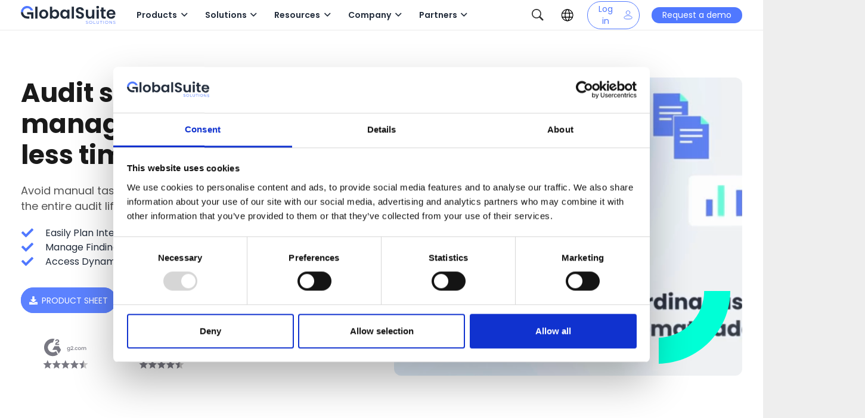

--- FILE ---
content_type: text/html; charset=UTF-8
request_url: https://www.globalsuitesolutions.com/audit-management/
body_size: 108753
content:
<!DOCTYPE HTML>
<html lang="en-US">
<head>
	<meta charset="UTF-8">
	<meta name='robots' content='index, follow, max-image-preview:large, max-snippet:-1, max-video-preview:-1' />

	<!-- This site is optimized with the Yoast SEO Premium plugin v26.8 (Yoast SEO v26.8) - https://yoast.com/product/yoast-seo-premium-wordpress/ -->
	<title>Audit Management with GlobalSuite Solutions</title>
	<meta name="description" content="Discover the GlobalSUITE® Audit module to manage internal audits in an automated way. See demo!" />
	<link rel="canonical" href="https://www.globalsuitesolutions.com/audit-management/" />
	<meta property="og:locale" content="en_US" />
	<meta property="og:type" content="article" />
	<meta property="og:title" content="Audit Management" />
	<meta property="og:description" content="Discover the GlobalSUITE® Audit module to manage internal audits in an automated way. See demo!" />
	<meta property="og:url" content="https://www.globalsuitesolutions.com/audit-management/" />
	<meta property="og:site_name" content="GlobalSuite Solutions" />
	<meta property="article:publisher" content="https://www.facebook.com/globalsuitesolutions" />
	<meta property="article:modified_time" content="2025-12-12T09:50:28+00:00" />
	<meta property="og:image" content="https://www.globalsuitesolutions.com/wp-content/uploads/2021/12/gss-mockup-audit.png" />
	<meta property="og:image:width" content="670" />
	<meta property="og:image:height" content="440" />
	<meta property="og:image:type" content="image/png" />
	<meta name="twitter:card" content="summary_large_image" />
	<meta name="twitter:site" content="@global_suite" />
	<meta name="twitter:label1" content="Est. reading time" />
	<meta name="twitter:data1" content="4 minutes" />
	<script type="application/ld+json" class="yoast-schema-graph">{"@context":"https://schema.org","@graph":[{"@type":"WebPage","@id":"https://www.globalsuitesolutions.com/audit-management/","url":"https://www.globalsuitesolutions.com/audit-management/","name":"Audit Management with GlobalSuite Solutions","isPartOf":{"@id":"https://www.globalsuitesolutions.com/#website"},"primaryImageOfPage":{"@id":"https://www.globalsuitesolutions.com/audit-management/#primaryimage"},"image":{"@id":"https://www.globalsuitesolutions.com/audit-management/#primaryimage"},"thumbnailUrl":"https://www.globalsuitesolutions.com/wp-content/uploads/2021/12/gss-mockup-audit.png","datePublished":"2021-02-19T12:31:49+00:00","dateModified":"2025-12-12T09:50:28+00:00","description":"Discover the GlobalSUITE® Audit module to manage internal audits in an automated way. See demo!","inLanguage":"en-US","potentialAction":[{"@type":"ReadAction","target":["https://www.globalsuitesolutions.com/audit-management/"]}]},{"@type":"ImageObject","inLanguage":"en-US","@id":"https://www.globalsuitesolutions.com/audit-management/#primaryimage","url":"https://www.globalsuitesolutions.com/wp-content/uploads/2021/12/gss-mockup-audit.png","contentUrl":"https://www.globalsuitesolutions.com/wp-content/uploads/2021/12/gss-mockup-audit.png","width":670,"height":440,"caption":"Gss-Mockup-Audit"},{"@type":"WebSite","@id":"https://www.globalsuitesolutions.com/#website","url":"https://www.globalsuitesolutions.com/","name":"GlobalSuite Solutions","description":"Soluciones de consultoría y Software GRC Riesgos, Normas ISO, Seguridad, continuidad, compliance","publisher":{"@id":"https://www.globalsuitesolutions.com/#organization"},"potentialAction":[{"@type":"SearchAction","target":{"@type":"EntryPoint","urlTemplate":"https://www.globalsuitesolutions.com/?s={search_term_string}"},"query-input":{"@type":"PropertyValueSpecification","valueRequired":true,"valueName":"search_term_string"}}],"inLanguage":"en-US"},{"@type":"Organization","@id":"https://www.globalsuitesolutions.com/#organization","name":"GlobalSuite Solutions","url":"https://www.globalsuitesolutions.com/","logo":{"@type":"ImageObject","inLanguage":"en-US","@id":"https://www.globalsuitesolutions.com/#/schema/logo/image/","url":"https://www.globalsuitesolutions.com/wp-content/uploads/2020/01/gss-logo-header.svg","contentUrl":"https://www.globalsuitesolutions.com/wp-content/uploads/2020/01/gss-logo-header.svg","width":"1024","height":"1024","caption":"GlobalSuite Solutions"},"image":{"@id":"https://www.globalsuitesolutions.com/#/schema/logo/image/"},"sameAs":["https://www.facebook.com/globalsuitesolutions","https://x.com/global_suite","https://www.linkedin.com/company/globalsuite","https://www.youtube.com/user/GlobalSUITE"]}]}</script>
	<!-- / Yoast SEO Premium plugin. -->


<link rel='dns-prefetch' href='//cdnjs.cloudflare.com' />
<link rel='dns-prefetch' href='//cdn.jsdelivr.net' />
<link rel='dns-prefetch' href='//fonts.googleapis.com' />
<link rel="alternate" type="application/rss+xml" title="GlobalSuite Solutions &raquo; Feed" href="https://www.globalsuitesolutions.com/feed/" />
<link rel="alternate" type="application/rss+xml" title="GlobalSuite Solutions &raquo; Comments Feed" href="https://www.globalsuitesolutions.com/comments/feed/" />
<link rel="alternate" title="oEmbed (JSON)" type="application/json+oembed" href="https://www.globalsuitesolutions.com/wp-json/oembed/1.0/embed?url=https%3A%2F%2Fwww.globalsuitesolutions.com%2Faudit-management%2F" />
<link rel="alternate" title="oEmbed (XML)" type="text/xml+oembed" href="https://www.globalsuitesolutions.com/wp-json/oembed/1.0/embed?url=https%3A%2F%2Fwww.globalsuitesolutions.com%2Faudit-management%2F&#038;format=xml" />
<link rel="canonical" href="https://www.globalsuitesolutions.com/audit-management/" />
<meta name="viewport" content="width=device-width, initial-scale=1">
<meta name="theme-color" content="#f5f5f5">
<meta property="og:title" content="Audit Management with GlobalSuite Solutions">
<meta property="og:url" content="https://www.globalsuitesolutions.com/audit-management">
<meta property="og:locale" content="en_US">
<meta property="og:site_name" content="GlobalSuite Solutions">
<meta property="og:type" content="website">
<meta property="og:image" content="https://www.globalsuitesolutions.com/wp-content/uploads/2021/12/gss-mockup-audit.png" itemprop="image">
<meta property="og:locale:alternate" content="es_ES">
<meta property="og:locale:alternate" content=" pt_PT">
<meta property="og:locale:alternate" content="fr_FR">
<meta property="og:locale:alternate" content="pt_BR">
<meta property="og:locale:alternate" content="es_CO">
<meta property="og:locale:alternate" content="es_EC">
<meta property="og:locale:alternate" content="es_MX">
<meta property="og:locale:alternate" content="es_PE">
<meta property="og:locale:alternate" content="es_CL">
<meta property="og:locale:alternate" content="de_DE">
<style id='wp-img-auto-sizes-contain-inline-css'>
img:is([sizes=auto i],[sizes^="auto," i]){contain-intrinsic-size:3000px 1500px}
/*# sourceURL=wp-img-auto-sizes-contain-inline-css */
</style>

<link rel='stylesheet' id='parent-style-css' href='https://www.globalsuitesolutions.com/wp-content/themes/Impreza/style.css?ver=8.42' media='all' />
<link rel='stylesheet' id='svl-resource-center-css' href='https://www.globalsuitesolutions.com/wp-content/themes/Impreza-child/resource-center/assets/style.css?ver=1.0.0' media='all' />
<style id='wp-emoji-styles-inline-css'>

	img.wp-smiley, img.emoji {
		display: inline !important;
		border: none !important;
		box-shadow: none !important;
		height: 1em !important;
		width: 1em !important;
		margin: 0 0.07em !important;
		vertical-align: -0.1em !important;
		background: none !important;
		padding: 0 !important;
	}
/*# sourceURL=wp-emoji-styles-inline-css */
</style>
<link rel='stylesheet' id='cms-navigation-style-base-css' href='https://www.globalsuitesolutions.com/wp-content/plugins/wpml-cms-nav/res/css/cms-navigation-base.css?ver=1.5.6' media='screen' />
<link rel='stylesheet' id='cms-navigation-style-css' href='https://www.globalsuitesolutions.com/wp-content/plugins/wpml-cms-nav/res/css/cms-navigation.css?ver=1.5.6' media='screen' />
<link rel='stylesheet' id='us-fonts-css' href='https://fonts.googleapis.com/css?family=Poppins%3A600%2C400%2C700&#038;display=swap&#038;ver=6.9' media='all' />
<link rel='stylesheet' id='tablepress-default-css' href='https://www.globalsuitesolutions.com/wp-content/plugins/tablepress/css/build/default.css?ver=3.2.6' media='all' />
<link rel='stylesheet' id='js_composer_front-css' href='https://www.globalsuitesolutions.com/wp-content/plugins/js_composer/assets/css/js_composer.min.css?ver=8.7.2' media='all' />
<link rel='stylesheet' id='us-style-css' href='https://www.globalsuitesolutions.com/wp-content/themes/Impreza/css/style.min.css?ver=8.42' media='all' />
<link rel='stylesheet' id='us-gravityforms-css' href='https://www.globalsuitesolutions.com/wp-content/themes/Impreza/common/css/plugins/gravityforms.min.css?ver=8.42' media='all' />
<link rel='stylesheet' id='theme-style-css' href='https://www.globalsuitesolutions.com/wp-content/themes/Impreza-child/style.css?ver=8.42' media='all' />
<link rel='stylesheet' id='fancybox-css-css' href='https://cdn.jsdelivr.net/npm/@fancyapps/ui@5.0/dist/fancybox/fancybox.css' media='all' />
<link rel='stylesheet' id='swiper-css-css' href='https://cdn.jsdelivr.net/npm/swiper@11/swiper-bundle.min.css' media='all' />
<link rel='stylesheet' id='svrl-header-css' href='https://www.globalsuitesolutions.com/wp-content/themes/Impreza-child/assets/header.css' media='all' />
<link rel='stylesheet' id='svrl-styles-css' href='https://www.globalsuitesolutions.com/wp-content/themes/Impreza-child/assets/several.css' media='all' />
<link rel='stylesheet' id='svrl-home-css' href='https://www.globalsuitesolutions.com/wp-content/themes/Impreza-child/scss/home/home-svrl.css' media='all' />
<link rel='stylesheet' id='wppb_stylesheet-css' href='https://www.globalsuitesolutions.com/wp-content/plugins/profile-builder/assets/css/style-front-end.css?ver=3.15.2' media='all' />
<script id="wpml-cookie-js-extra">
var wpml_cookies = {"wp-wpml_current_language":{"value":"en","expires":1,"path":"/"}};
var wpml_cookies = {"wp-wpml_current_language":{"value":"en","expires":1,"path":"/"}};
//# sourceURL=wpml-cookie-js-extra
</script>
<script src="https://www.globalsuitesolutions.com/wp-content/plugins/sitepress-multilingual-cms/res/js/cookies/language-cookie.js?ver=486900" id="wpml-cookie-js" defer data-wp-strategy="defer"></script>
<script src="https://www.globalsuitesolutions.com/wp-content/plugins/sitepress-multilingual-cms/templates/language-switchers/legacy-dropdown/script.min.js?ver=1" id="wpml-legacy-dropdown-0-js"></script>
<script src="https://www.globalsuitesolutions.com/wp-content/plugins/help-scout/resources/front-end/js/hsd-beacon.js?ver=6.5.7" id="hsd-beacon-js"></script>
<script></script><link rel="https://api.w.org/" href="https://www.globalsuitesolutions.com/wp-json/" /><link rel="alternate" title="JSON" type="application/json" href="https://www.globalsuitesolutions.com/wp-json/wp/v2/pages/39321" /><link rel="EditURI" type="application/rsd+xml" title="RSD" href="https://www.globalsuitesolutions.com/xmlrpc.php?rsd" />
<meta name="generator" content="WordPress 6.9" />
<link rel='shortlink' href='https://www.globalsuitesolutions.com/?p=39321' />
<meta name="generator" content="WPML ver:4.8.6 stt:72,1,4,3,69,2,71,65,68,66,67;" />
<script type="text/javascript">!function(e,t){(e=t.createElement("script")).src="https://cdn.convertbox.com/convertbox/js/embed.js",e.id="app-convertbox-script",e.async=true,e.dataset.uuid="1c152d33-b15e-46b2-b841-d57d8daa3d54",document.getElementsByTagName("head")[0].appendChild(e)}(window,document);</script>
<script>var cb_wp=cb_wp || {};cb_wp.is_user_logged_in=false;cb_wp.post_data={"id":39321,"tags":[],"post_type":"page","cats":[]};</script><style type="text/css">.saboxplugin-wrap{ border-top-style:solid !important; border-top-color: !important; border-bottom-style:solid !important; border-bottom-color: !important; border-left-style:solid !important; border-left-color: !important; border-right-style:solid !important; border-right-color: !important;}.saboxplugin-authorname .sabox-job-title{font-size:12px;opacity:.7;display: inline-block;margin-left: 10px;}</style>		<script id="us_add_no_touch">
			if ( ! /Android|webOS|iPhone|iPad|iPod|BlackBerry|IEMobile|Opera Mini/i.test( navigator.userAgent ) ) {
				document.documentElement.classList.add( "no-touch" );
			}
		</script>
				<script id="us_color_scheme_switch_class">
			if ( document.cookie.includes( "us_color_scheme_switch_is_on=true" ) ) {
				document.documentElement.classList.add( "us-color-scheme-on" );
			}
		</script>
		<style type="text/css" id="filter-everything-inline-css">.wpc-orderby-select{width:100%}.wpc-filters-open-button-container{display:none}.wpc-debug-message{padding:16px;font-size:14px;border:1px dashed #ccc;margin-bottom:20px}.wpc-debug-title{visibility:hidden}.wpc-button-inner,.wpc-chip-content{display:flex;align-items:center}.wpc-icon-html-wrapper{position:relative;margin-right:10px;top:2px}.wpc-icon-html-wrapper span{display:block;height:1px;width:18px;border-radius:3px;background:#2c2d33;margin-bottom:4px;position:relative}span.wpc-icon-line-1:after,span.wpc-icon-line-2:after,span.wpc-icon-line-3:after{content:"";display:block;width:3px;height:3px;border:1px solid #2c2d33;background-color:#fff;position:absolute;top:-2px;box-sizing:content-box}span.wpc-icon-line-3:after{border-radius:50%;left:2px}span.wpc-icon-line-1:after{border-radius:50%;left:5px}span.wpc-icon-line-2:after{border-radius:50%;left:12px}body .wpc-filters-open-button-container a.wpc-filters-open-widget,body .wpc-filters-open-button-container a.wpc-open-close-filters-button{display:inline-block;text-align:left;border:1px solid #2c2d33;border-radius:2px;line-height:1.5;padding:7px 12px;background-color:transparent;color:#2c2d33;box-sizing:border-box;text-decoration:none!important;font-weight:400;transition:none;position:relative}@media screen and (max-width:768px){.wpc_show_bottom_widget .wpc-filters-open-button-container,.wpc_show_open_close_button .wpc-filters-open-button-container{display:block}.wpc_show_bottom_widget .wpc-filters-open-button-container{margin-top:1em;margin-bottom:1em}}</style>
<meta name="generator" content="Powered by WPBakery Page Builder - drag and drop page builder for WordPress."/>
<style class="wpcode-css-snippet">/* Alinea texto + icono en el enlace del menú */
.menu-ai-governance > a {
  display: inline-flex;
  align-items: flex-start; /* más arriba que el centro */
  gap: 4px;
}

/* Icono como pseudo-elemento (no depende de shortcodes) */
.menu-ai-governance > a::after{
  content: "";
  width: 12px;
  height: 12px;
  margin-top: 1px; /* ajusta efecto "superíndice" */
  background: url("https://www.globalsuitesolutions.com/wp-content/uploads/2024/12/IA_gss.svg") no-repeat center / contain;
  transform-origin: center;
  animation: gss-ia-pulse 2.4s ease-in-out infinite;
}

/* Animación suave */
@keyframes gss-ia-pulse{
  0%   { transform: scale(1) rotate(0deg); opacity: .9; }
  50%  { transform: scale(1.08) rotate(3deg); opacity: 1; }
  100% { transform: scale(1) rotate(0deg); opacity: .9; }
}
</style><meta name="generator" content="Powered by Slider Revolution 6.7.40 - responsive, Mobile-Friendly Slider Plugin for WordPress with comfortable drag and drop interface." />
<style type="text/css">.saboxplugin-wrap{-webkit-box-sizing:border-box;-moz-box-sizing:border-box;-ms-box-sizing:border-box;box-sizing:border-box;border:1px solid #eee;width:100%;clear:both;display:block;overflow:hidden;word-wrap:break-word;position:relative}.saboxplugin-wrap .saboxplugin-gravatar{float:left;padding:0 20px 20px 20px}.saboxplugin-wrap .saboxplugin-gravatar img{max-width:100px;height:auto;border-radius:0;}.saboxplugin-wrap .saboxplugin-authorname{font-size:18px;line-height:1;margin:20px 0 0 20px;display:block}.saboxplugin-wrap .saboxplugin-authorname a{text-decoration:none}.saboxplugin-wrap .saboxplugin-authorname a:focus{outline:0}.saboxplugin-wrap .saboxplugin-desc{display:block;margin:5px 20px}.saboxplugin-wrap .saboxplugin-desc a{text-decoration:underline}.saboxplugin-wrap .saboxplugin-desc p{margin:5px 0 12px}.saboxplugin-wrap .saboxplugin-web{margin:0 20px 15px;text-align:left}.saboxplugin-wrap .sab-web-position{text-align:right}.saboxplugin-wrap .saboxplugin-web a{color:#ccc;text-decoration:none}.saboxplugin-wrap .saboxplugin-socials{position:relative;display:block;background:#fcfcfc;padding:5px;border-top:1px solid #eee}.saboxplugin-wrap .saboxplugin-socials a svg{width:20px;height:20px}.saboxplugin-wrap .saboxplugin-socials a svg .st2{fill:#fff; transform-origin:center center;}.saboxplugin-wrap .saboxplugin-socials a svg .st1{fill:rgba(0,0,0,.3)}.saboxplugin-wrap .saboxplugin-socials a:hover{opacity:.8;-webkit-transition:opacity .4s;-moz-transition:opacity .4s;-o-transition:opacity .4s;transition:opacity .4s;box-shadow:none!important;-webkit-box-shadow:none!important}.saboxplugin-wrap .saboxplugin-socials .saboxplugin-icon-color{box-shadow:none;padding:0;border:0;-webkit-transition:opacity .4s;-moz-transition:opacity .4s;-o-transition:opacity .4s;transition:opacity .4s;display:inline-block;color:#fff;font-size:0;text-decoration:inherit;margin:5px;-webkit-border-radius:0;-moz-border-radius:0;-ms-border-radius:0;-o-border-radius:0;border-radius:0;overflow:hidden}.saboxplugin-wrap .saboxplugin-socials .saboxplugin-icon-grey{text-decoration:inherit;box-shadow:none;position:relative;display:-moz-inline-stack;display:inline-block;vertical-align:middle;zoom:1;margin:10px 5px;color:#444;fill:#444}.clearfix:after,.clearfix:before{content:' ';display:table;line-height:0;clear:both}.ie7 .clearfix{zoom:1}.saboxplugin-socials.sabox-colored .saboxplugin-icon-color .sab-twitch{border-color:#38245c}.saboxplugin-socials.sabox-colored .saboxplugin-icon-color .sab-addthis{border-color:#e91c00}.saboxplugin-socials.sabox-colored .saboxplugin-icon-color .sab-behance{border-color:#003eb0}.saboxplugin-socials.sabox-colored .saboxplugin-icon-color .sab-delicious{border-color:#06c}.saboxplugin-socials.sabox-colored .saboxplugin-icon-color .sab-deviantart{border-color:#036824}.saboxplugin-socials.sabox-colored .saboxplugin-icon-color .sab-digg{border-color:#00327c}.saboxplugin-socials.sabox-colored .saboxplugin-icon-color .sab-dribbble{border-color:#ba1655}.saboxplugin-socials.sabox-colored .saboxplugin-icon-color .sab-facebook{border-color:#1e2e4f}.saboxplugin-socials.sabox-colored .saboxplugin-icon-color .sab-flickr{border-color:#003576}.saboxplugin-socials.sabox-colored .saboxplugin-icon-color .sab-github{border-color:#264874}.saboxplugin-socials.sabox-colored .saboxplugin-icon-color .sab-google{border-color:#0b51c5}.saboxplugin-socials.sabox-colored .saboxplugin-icon-color .sab-googleplus{border-color:#96271a}.saboxplugin-socials.sabox-colored .saboxplugin-icon-color .sab-html5{border-color:#902e13}.saboxplugin-socials.sabox-colored .saboxplugin-icon-color .sab-instagram{border-color:#1630aa}.saboxplugin-socials.sabox-colored .saboxplugin-icon-color .sab-linkedin{border-color:#00344f}.saboxplugin-socials.sabox-colored .saboxplugin-icon-color .sab-pinterest{border-color:#5b040e}.saboxplugin-socials.sabox-colored .saboxplugin-icon-color .sab-reddit{border-color:#992900}.saboxplugin-socials.sabox-colored .saboxplugin-icon-color .sab-rss{border-color:#a43b0a}.saboxplugin-socials.sabox-colored .saboxplugin-icon-color .sab-sharethis{border-color:#5d8420}.saboxplugin-socials.sabox-colored .saboxplugin-icon-color .sab-skype{border-color:#00658a}.saboxplugin-socials.sabox-colored .saboxplugin-icon-color .sab-soundcloud{border-color:#995200}.saboxplugin-socials.sabox-colored .saboxplugin-icon-color .sab-spotify{border-color:#0f612c}.saboxplugin-socials.sabox-colored .saboxplugin-icon-color .sab-stackoverflow{border-color:#a95009}.saboxplugin-socials.sabox-colored .saboxplugin-icon-color .sab-steam{border-color:#006388}.saboxplugin-socials.sabox-colored .saboxplugin-icon-color .sab-user_email{border-color:#b84e05}.saboxplugin-socials.sabox-colored .saboxplugin-icon-color .sab-stumbleUpon{border-color:#9b280e}.saboxplugin-socials.sabox-colored .saboxplugin-icon-color .sab-tumblr{border-color:#10151b}.saboxplugin-socials.sabox-colored .saboxplugin-icon-color .sab-twitter{border-color:#0967a0}.saboxplugin-socials.sabox-colored .saboxplugin-icon-color .sab-vimeo{border-color:#0d7091}.saboxplugin-socials.sabox-colored .saboxplugin-icon-color .sab-windows{border-color:#003f71}.saboxplugin-socials.sabox-colored .saboxplugin-icon-color .sab-whatsapp{border-color:#003f71}.saboxplugin-socials.sabox-colored .saboxplugin-icon-color .sab-wordpress{border-color:#0f3647}.saboxplugin-socials.sabox-colored .saboxplugin-icon-color .sab-yahoo{border-color:#14002d}.saboxplugin-socials.sabox-colored .saboxplugin-icon-color .sab-youtube{border-color:#900}.saboxplugin-socials.sabox-colored .saboxplugin-icon-color .sab-xing{border-color:#000202}.saboxplugin-socials.sabox-colored .saboxplugin-icon-color .sab-mixcloud{border-color:#2475a0}.saboxplugin-socials.sabox-colored .saboxplugin-icon-color .sab-vk{border-color:#243549}.saboxplugin-socials.sabox-colored .saboxplugin-icon-color .sab-medium{border-color:#00452c}.saboxplugin-socials.sabox-colored .saboxplugin-icon-color .sab-quora{border-color:#420e00}.saboxplugin-socials.sabox-colored .saboxplugin-icon-color .sab-meetup{border-color:#9b181c}.saboxplugin-socials.sabox-colored .saboxplugin-icon-color .sab-goodreads{border-color:#000}.saboxplugin-socials.sabox-colored .saboxplugin-icon-color .sab-snapchat{border-color:#999700}.saboxplugin-socials.sabox-colored .saboxplugin-icon-color .sab-500px{border-color:#00557f}.saboxplugin-socials.sabox-colored .saboxplugin-icon-color .sab-mastodont{border-color:#185886}.sab-patreon{border-color:#fc573b}.sabox-plus-item{margin-bottom:20px}@media screen and (max-width:480px){.saboxplugin-wrap{text-align:center}.saboxplugin-wrap .saboxplugin-gravatar{float:none;padding:20px 0;text-align:center;margin:0 auto;display:block}.saboxplugin-wrap .saboxplugin-gravatar img{float:none;display:inline-block;display:-moz-inline-stack;vertical-align:middle;zoom:1}.saboxplugin-wrap .saboxplugin-desc{margin:0 10px 20px;text-align:center}.saboxplugin-wrap .saboxplugin-authorname{text-align:center;margin:10px 0 20px}}body .saboxplugin-authorname a,body .saboxplugin-authorname a:hover{box-shadow:none;-webkit-box-shadow:none}a.sab-profile-edit{font-size:16px!important;line-height:1!important}.sab-edit-settings a,a.sab-profile-edit{color:#0073aa!important;box-shadow:none!important;-webkit-box-shadow:none!important}.sab-edit-settings{margin-right:15px;position:absolute;right:0;z-index:2;bottom:10px;line-height:20px}.sab-edit-settings i{margin-left:5px}.saboxplugin-socials{line-height:1!important}.rtl .saboxplugin-wrap .saboxplugin-gravatar{float:right}.rtl .saboxplugin-wrap .saboxplugin-authorname{display:flex;align-items:center}.rtl .saboxplugin-wrap .saboxplugin-authorname .sab-profile-edit{margin-right:10px}.rtl .sab-edit-settings{right:auto;left:0}img.sab-custom-avatar{max-width:75px;}.saboxplugin-wrap .saboxplugin-gravatar img {-webkit-border-radius:50%;-moz-border-radius:50%;-ms-border-radius:50%;-o-border-radius:50%;border-radius:50%;}.saboxplugin-wrap .saboxplugin-gravatar img {-webkit-border-radius:50%;-moz-border-radius:50%;-ms-border-radius:50%;-o-border-radius:50%;border-radius:50%;}.saboxplugin-wrap {margin-top:0px; margin-bottom:0px; padding: 0px 0px }.saboxplugin-wrap .saboxplugin-authorname {font-size:18px; line-height:25px;}.saboxplugin-wrap .saboxplugin-desc p, .saboxplugin-wrap .saboxplugin-desc {font-size:14px !important; line-height:21px !important;}.saboxplugin-wrap .saboxplugin-web {font-size:14px;}.saboxplugin-wrap .saboxplugin-socials a svg {width:18px;height:18px;}.saboxplugin-tabs-wrapper {
                width: 100%;
                display: block;
                clear: both;
                overflow: auto;
            }
            
            .saboxplugin-tabs-wrapper ul{
                margin:0px;
                padding: 0px;
            }
            
            .saboxplugin-tabs-wrapper ul li {
                list-style: none;
                float: left;
                color: #5078ff;
                padding: 8px 20px;
                background-color: #ffffff;
                box-sizing: border-box;
                margin-right: 1px;
                border-bottom: 1px solid #5078ff;
            }
            
            .saboxplugin-tabs-wrapper ul li.active,
            .saboxplugin-tabs-wrapper ul li:hover{
                color: #ffffff;
                background-color: #5078ff;
                border-bottom: 1px solid #ffffff;
                cursor:pointer;
            }
            
            .saboxplugin-tab{
                padding:20px;
            }
            
            .saboxplugin-tab ul{
                margin:0px;
                padding: 0px;
            }

            .saboxplugin-tab ul li{
                list-style: none;
            }.saboxplugin-authorname .sabox-job-title{font-size:12px;opacity:.7;display: inline-block;margin-left: 10px;}</style><style type="text/css">.saboxplugin-wrap{-webkit-box-sizing:border-box;-moz-box-sizing:border-box;-ms-box-sizing:border-box;box-sizing:border-box;border:1px solid #eee;width:100%;clear:both;display:block;overflow:hidden;word-wrap:break-word;position:relative}.saboxplugin-wrap .saboxplugin-gravatar{float:left;padding:0 20px 20px 20px}.saboxplugin-wrap .saboxplugin-gravatar img{max-width:100px;height:auto;border-radius:0;}.saboxplugin-wrap .saboxplugin-authorname{font-size:18px;line-height:1;margin:20px 0 0 20px;display:block}.saboxplugin-wrap .saboxplugin-authorname a{text-decoration:none}.saboxplugin-wrap .saboxplugin-authorname a:focus{outline:0}.saboxplugin-wrap .saboxplugin-desc{display:block;margin:5px 20px}.saboxplugin-wrap .saboxplugin-desc a{text-decoration:underline}.saboxplugin-wrap .saboxplugin-desc p{margin:5px 0 12px}.saboxplugin-wrap .saboxplugin-web{margin:0 20px 15px;text-align:left}.saboxplugin-wrap .sab-web-position{text-align:right}.saboxplugin-wrap .saboxplugin-web a{color:#ccc;text-decoration:none}.saboxplugin-wrap .saboxplugin-socials{position:relative;display:block;background:#fcfcfc;padding:5px;border-top:1px solid #eee}.saboxplugin-wrap .saboxplugin-socials a svg{width:20px;height:20px}.saboxplugin-wrap .saboxplugin-socials a svg .st2{fill:#fff; transform-origin:center center;}.saboxplugin-wrap .saboxplugin-socials a svg .st1{fill:rgba(0,0,0,.3)}.saboxplugin-wrap .saboxplugin-socials a:hover{opacity:.8;-webkit-transition:opacity .4s;-moz-transition:opacity .4s;-o-transition:opacity .4s;transition:opacity .4s;box-shadow:none!important;-webkit-box-shadow:none!important}.saboxplugin-wrap .saboxplugin-socials .saboxplugin-icon-color{box-shadow:none;padding:0;border:0;-webkit-transition:opacity .4s;-moz-transition:opacity .4s;-o-transition:opacity .4s;transition:opacity .4s;display:inline-block;color:#fff;font-size:0;text-decoration:inherit;margin:5px;-webkit-border-radius:0;-moz-border-radius:0;-ms-border-radius:0;-o-border-radius:0;border-radius:0;overflow:hidden}.saboxplugin-wrap .saboxplugin-socials .saboxplugin-icon-grey{text-decoration:inherit;box-shadow:none;position:relative;display:-moz-inline-stack;display:inline-block;vertical-align:middle;zoom:1;margin:10px 5px;color:#444;fill:#444}.clearfix:after,.clearfix:before{content:' ';display:table;line-height:0;clear:both}.ie7 .clearfix{zoom:1}.saboxplugin-socials.sabox-colored .saboxplugin-icon-color .sab-twitch{border-color:#38245c}.saboxplugin-socials.sabox-colored .saboxplugin-icon-color .sab-addthis{border-color:#e91c00}.saboxplugin-socials.sabox-colored .saboxplugin-icon-color .sab-behance{border-color:#003eb0}.saboxplugin-socials.sabox-colored .saboxplugin-icon-color .sab-delicious{border-color:#06c}.saboxplugin-socials.sabox-colored .saboxplugin-icon-color .sab-deviantart{border-color:#036824}.saboxplugin-socials.sabox-colored .saboxplugin-icon-color .sab-digg{border-color:#00327c}.saboxplugin-socials.sabox-colored .saboxplugin-icon-color .sab-dribbble{border-color:#ba1655}.saboxplugin-socials.sabox-colored .saboxplugin-icon-color .sab-facebook{border-color:#1e2e4f}.saboxplugin-socials.sabox-colored .saboxplugin-icon-color .sab-flickr{border-color:#003576}.saboxplugin-socials.sabox-colored .saboxplugin-icon-color .sab-github{border-color:#264874}.saboxplugin-socials.sabox-colored .saboxplugin-icon-color .sab-google{border-color:#0b51c5}.saboxplugin-socials.sabox-colored .saboxplugin-icon-color .sab-googleplus{border-color:#96271a}.saboxplugin-socials.sabox-colored .saboxplugin-icon-color .sab-html5{border-color:#902e13}.saboxplugin-socials.sabox-colored .saboxplugin-icon-color .sab-instagram{border-color:#1630aa}.saboxplugin-socials.sabox-colored .saboxplugin-icon-color .sab-linkedin{border-color:#00344f}.saboxplugin-socials.sabox-colored .saboxplugin-icon-color .sab-pinterest{border-color:#5b040e}.saboxplugin-socials.sabox-colored .saboxplugin-icon-color .sab-reddit{border-color:#992900}.saboxplugin-socials.sabox-colored .saboxplugin-icon-color .sab-rss{border-color:#a43b0a}.saboxplugin-socials.sabox-colored .saboxplugin-icon-color .sab-sharethis{border-color:#5d8420}.saboxplugin-socials.sabox-colored .saboxplugin-icon-color .sab-skype{border-color:#00658a}.saboxplugin-socials.sabox-colored .saboxplugin-icon-color .sab-soundcloud{border-color:#995200}.saboxplugin-socials.sabox-colored .saboxplugin-icon-color .sab-spotify{border-color:#0f612c}.saboxplugin-socials.sabox-colored .saboxplugin-icon-color .sab-stackoverflow{border-color:#a95009}.saboxplugin-socials.sabox-colored .saboxplugin-icon-color .sab-steam{border-color:#006388}.saboxplugin-socials.sabox-colored .saboxplugin-icon-color .sab-user_email{border-color:#b84e05}.saboxplugin-socials.sabox-colored .saboxplugin-icon-color .sab-stumbleUpon{border-color:#9b280e}.saboxplugin-socials.sabox-colored .saboxplugin-icon-color .sab-tumblr{border-color:#10151b}.saboxplugin-socials.sabox-colored .saboxplugin-icon-color .sab-twitter{border-color:#0967a0}.saboxplugin-socials.sabox-colored .saboxplugin-icon-color .sab-vimeo{border-color:#0d7091}.saboxplugin-socials.sabox-colored .saboxplugin-icon-color .sab-windows{border-color:#003f71}.saboxplugin-socials.sabox-colored .saboxplugin-icon-color .sab-whatsapp{border-color:#003f71}.saboxplugin-socials.sabox-colored .saboxplugin-icon-color .sab-wordpress{border-color:#0f3647}.saboxplugin-socials.sabox-colored .saboxplugin-icon-color .sab-yahoo{border-color:#14002d}.saboxplugin-socials.sabox-colored .saboxplugin-icon-color .sab-youtube{border-color:#900}.saboxplugin-socials.sabox-colored .saboxplugin-icon-color .sab-xing{border-color:#000202}.saboxplugin-socials.sabox-colored .saboxplugin-icon-color .sab-mixcloud{border-color:#2475a0}.saboxplugin-socials.sabox-colored .saboxplugin-icon-color .sab-vk{border-color:#243549}.saboxplugin-socials.sabox-colored .saboxplugin-icon-color .sab-medium{border-color:#00452c}.saboxplugin-socials.sabox-colored .saboxplugin-icon-color .sab-quora{border-color:#420e00}.saboxplugin-socials.sabox-colored .saboxplugin-icon-color .sab-meetup{border-color:#9b181c}.saboxplugin-socials.sabox-colored .saboxplugin-icon-color .sab-goodreads{border-color:#000}.saboxplugin-socials.sabox-colored .saboxplugin-icon-color .sab-snapchat{border-color:#999700}.saboxplugin-socials.sabox-colored .saboxplugin-icon-color .sab-500px{border-color:#00557f}.saboxplugin-socials.sabox-colored .saboxplugin-icon-color .sab-mastodont{border-color:#185886}.sab-patreon{border-color:#fc573b}.sabox-plus-item{margin-bottom:20px}@media screen and (max-width:480px){.saboxplugin-wrap{text-align:center}.saboxplugin-wrap .saboxplugin-gravatar{float:none;padding:20px 0;text-align:center;margin:0 auto;display:block}.saboxplugin-wrap .saboxplugin-gravatar img{float:none;display:inline-block;display:-moz-inline-stack;vertical-align:middle;zoom:1}.saboxplugin-wrap .saboxplugin-desc{margin:0 10px 20px;text-align:center}.saboxplugin-wrap .saboxplugin-authorname{text-align:center;margin:10px 0 20px}}body .saboxplugin-authorname a,body .saboxplugin-authorname a:hover{box-shadow:none;-webkit-box-shadow:none}a.sab-profile-edit{font-size:16px!important;line-height:1!important}.sab-edit-settings a,a.sab-profile-edit{color:#0073aa!important;box-shadow:none!important;-webkit-box-shadow:none!important}.sab-edit-settings{margin-right:15px;position:absolute;right:0;z-index:2;bottom:10px;line-height:20px}.sab-edit-settings i{margin-left:5px}.saboxplugin-socials{line-height:1!important}.rtl .saboxplugin-wrap .saboxplugin-gravatar{float:right}.rtl .saboxplugin-wrap .saboxplugin-authorname{display:flex;align-items:center}.rtl .saboxplugin-wrap .saboxplugin-authorname .sab-profile-edit{margin-right:10px}.rtl .sab-edit-settings{right:auto;left:0}img.sab-custom-avatar{max-width:75px;}.saboxplugin-wrap .saboxplugin-gravatar img {-webkit-border-radius:50%;-moz-border-radius:50%;-ms-border-radius:50%;-o-border-radius:50%;border-radius:50%;}.saboxplugin-wrap .saboxplugin-gravatar img {-webkit-border-radius:50%;-moz-border-radius:50%;-ms-border-radius:50%;-o-border-radius:50%;border-radius:50%;}.saboxplugin-wrap {margin-top:0px; margin-bottom:0px; padding: 0px 0px }.saboxplugin-wrap .saboxplugin-authorname {font-size:18px; line-height:25px;}.saboxplugin-wrap .saboxplugin-desc p, .saboxplugin-wrap .saboxplugin-desc {font-size:14px !important; line-height:21px !important;}.saboxplugin-wrap .saboxplugin-web {font-size:14px;}.saboxplugin-wrap .saboxplugin-socials a svg {width:18px;height:18px;}.saboxplugin-tabs-wrapper {
                width: 100%;
                display: block;
                clear: both;
                overflow: auto;
            }
            
            .saboxplugin-tabs-wrapper ul{
                margin:0px;
                padding: 0px;
            }
            
            .saboxplugin-tabs-wrapper ul li {
                list-style: none;
                float: left;
                color: #5078ff;
                padding: 8px 20px;
                background-color: #ffffff;
                box-sizing: border-box;
                margin-right: 1px;
                border-bottom: 1px solid #5078ff;
            }
            
            .saboxplugin-tabs-wrapper ul li.active,
            .saboxplugin-tabs-wrapper ul li:hover{
                color: #ffffff;
                background-color: #5078ff;
                border-bottom: 1px solid #ffffff;
                cursor:pointer;
            }
            
            .saboxplugin-tab{
                padding:20px;
            }
            
            .saboxplugin-tab ul{
                margin:0px;
                padding: 0px;
            }

            .saboxplugin-tab ul li{
                list-style: none;
            }.saboxplugin-authorname .sabox-job-title{font-size:12px;opacity:.7;display: inline-block;margin-left: 10px;}</style><script>(function ($) {
            $(document).ready(function () {
                $(".saboxplugin-tabs-wrapper").on("click", "li", function () {
                    $(this).parents(".saboxplugin-wrap").children(".saboxplugin-tab").hide();
                    $(this).parents(".saboxplugin-wrap").children(".saboxplugin-tab-" + $(this).data("tab")).show();
                });
            });
        })(jQuery);</script><link rel="icon" href="https://www.globalsuitesolutions.com/wp-content/uploads/2021/12/GSS-LOGO-COMPACT-NEONBLUE-150x150.png" sizes="32x32" />
<link rel="icon" href="https://www.globalsuitesolutions.com/wp-content/uploads/2021/12/GSS-LOGO-COMPACT-NEONBLUE-200x200.png" sizes="192x192" />
<link rel="apple-touch-icon" href="https://www.globalsuitesolutions.com/wp-content/uploads/2021/12/GSS-LOGO-COMPACT-NEONBLUE-200x200.png" />
<meta name="msapplication-TileImage" content="https://www.globalsuitesolutions.com/wp-content/uploads/2021/12/GSS-LOGO-COMPACT-NEONBLUE-300x300.png" />
<script>function setREVStartSize(e){
			//window.requestAnimationFrame(function() {
				window.RSIW = window.RSIW===undefined ? window.innerWidth : window.RSIW;
				window.RSIH = window.RSIH===undefined ? window.innerHeight : window.RSIH;
				try {
					var pw = document.getElementById(e.c).parentNode.offsetWidth,
						newh;
					pw = pw===0 || isNaN(pw) || (e.l=="fullwidth" || e.layout=="fullwidth") ? window.RSIW : pw;
					e.tabw = e.tabw===undefined ? 0 : parseInt(e.tabw);
					e.thumbw = e.thumbw===undefined ? 0 : parseInt(e.thumbw);
					e.tabh = e.tabh===undefined ? 0 : parseInt(e.tabh);
					e.thumbh = e.thumbh===undefined ? 0 : parseInt(e.thumbh);
					e.tabhide = e.tabhide===undefined ? 0 : parseInt(e.tabhide);
					e.thumbhide = e.thumbhide===undefined ? 0 : parseInt(e.thumbhide);
					e.mh = e.mh===undefined || e.mh=="" || e.mh==="auto" ? 0 : parseInt(e.mh,0);
					if(e.layout==="fullscreen" || e.l==="fullscreen")
						newh = Math.max(e.mh,window.RSIH);
					else{
						e.gw = Array.isArray(e.gw) ? e.gw : [e.gw];
						for (var i in e.rl) if (e.gw[i]===undefined || e.gw[i]===0) e.gw[i] = e.gw[i-1];
						e.gh = e.el===undefined || e.el==="" || (Array.isArray(e.el) && e.el.length==0)? e.gh : e.el;
						e.gh = Array.isArray(e.gh) ? e.gh : [e.gh];
						for (var i in e.rl) if (e.gh[i]===undefined || e.gh[i]===0) e.gh[i] = e.gh[i-1];
											
						var nl = new Array(e.rl.length),
							ix = 0,
							sl;
						e.tabw = e.tabhide>=pw ? 0 : e.tabw;
						e.thumbw = e.thumbhide>=pw ? 0 : e.thumbw;
						e.tabh = e.tabhide>=pw ? 0 : e.tabh;
						e.thumbh = e.thumbhide>=pw ? 0 : e.thumbh;
						for (var i in e.rl) nl[i] = e.rl[i]<window.RSIW ? 0 : e.rl[i];
						sl = nl[0];
						for (var i in nl) if (sl>nl[i] && nl[i]>0) { sl = nl[i]; ix=i;}
						var m = pw>(e.gw[ix]+e.tabw+e.thumbw) ? 1 : (pw-(e.tabw+e.thumbw)) / (e.gw[ix]);
						newh =  (e.gh[ix] * m) + (e.tabh + e.thumbh);
					}
					var el = document.getElementById(e.c);
					if (el!==null && el) el.style.height = newh+"px";
					el = document.getElementById(e.c+"_wrapper");
					if (el!==null && el) {
						el.style.height = newh+"px";
						el.style.display = "block";
					}
				} catch(e){
					console.log("Failure at Presize of Slider:" + e)
				}
			//});
		  };</script>
		<style id="wp-custom-css">
			#wpadminbar {
	z-index:999999999999999999999 !important;
	overflow:visible !important;
}
.header-card--capabilities .w-iconbox-icon svg  {
height:20px !important;
	margin-top:2px;
}

.header-card--capabilities > div  {
	gap: 10px !important;
}

.header-card--capabilities .w-iconbox-icon {
	margin-right:0px !important;
}

/* === OCULTAR TAMBIÉN EL ICONO VACÍO (por seguridad) === */

.header-card--plataforma > div > .w-iconbox-link:not(:has(.w-iconbox-icon svg)),
.header-card--capabilities > div > .w-iconbox-link:not(:has(.w-iconbox-icon svg)) {
  display: none !important;
}

/*FIX COVER -> CONTAIN*/
.w-image img, .w-image picture {
	object-fit: contain;
}		</style>
		<noscript><style> .wpb_animate_when_almost_visible { opacity: 1; }</style></noscript>		<style id="us-icon-fonts">@font-face{font-display:swap;font-style:normal;font-family:"fontawesome";font-weight:900;src:url("https://www.globalsuitesolutions.com/wp-content/themes/Impreza/fonts/fa-solid-900.woff2?ver=8.42") format("woff2")}.fas{font-family:"fontawesome";font-weight:900}@font-face{font-display:swap;font-style:normal;font-family:"fontawesome";font-weight:400;src:url("https://www.globalsuitesolutions.com/wp-content/themes/Impreza/fonts/fa-regular-400.woff2?ver=8.42") format("woff2")}.far{font-family:"fontawesome";font-weight:400}@font-face{font-display:swap;font-style:normal;font-family:"fontawesome";font-weight:300;src:url("https://www.globalsuitesolutions.com/wp-content/themes/Impreza/fonts/fa-light-300.woff2?ver=8.42") format("woff2")}.fal{font-family:"fontawesome";font-weight:300}@font-face{font-display:swap;font-style:normal;font-family:"Font Awesome 5 Duotone";font-weight:900;src:url("https://www.globalsuitesolutions.com/wp-content/themes/Impreza/fonts/fa-duotone-900.woff2?ver=8.42") format("woff2")}.fad{font-family:"Font Awesome 5 Duotone";font-weight:900}.fad{position:relative}.fad:before{position:absolute}.fad:after{opacity:0.4}@font-face{font-display:swap;font-style:normal;font-family:"Font Awesome 5 Brands";font-weight:400;src:url("https://www.globalsuitesolutions.com/wp-content/themes/Impreza/fonts/fa-brands-400.woff2?ver=8.42") format("woff2")}.fab{font-family:"Font Awesome 5 Brands";font-weight:400}@font-face{font-display:block;font-style:normal;font-family:"Material Icons";font-weight:400;src:url("https://www.globalsuitesolutions.com/wp-content/themes/Impreza/fonts/material-icons.woff2?ver=8.42") format("woff2")}.material-icons{font-family:"Material Icons";font-weight:400}</style>
				<style id="us-theme-options-css">:root{--color-header-middle-bg:#ffffff;--color-header-middle-bg-grad:#ffffff;--color-header-middle-text:#232D3C;--color-header-middle-text-hover:#5078FF;--color-header-transparent-bg:transparent;--color-header-transparent-bg-grad:transparent;--color-header-transparent-text:#ffffff;--color-header-transparent-text-hover:#ffffff;--color-chrome-toolbar:#f5f5f5;--color-header-top-bg:#f5f5f5;--color-header-top-bg-grad:#f5f5f5;--color-header-top-text:#777777;--color-header-top-text-hover:#5078FF;--color-header-top-transparent-bg:rgba(0,0,0,0.2);--color-header-top-transparent-bg-grad:rgba(0,0,0,0.2);--color-header-top-transparent-text:rgba(255,255,255,0.66);--color-header-top-transparent-text-hover:#ffffff;--color-content-bg:#ffffff;--color-content-bg-grad:#ffffff;--color-content-bg-alt:#f2f2f2;--color-content-bg-alt-grad:#f2f2f2;--color-content-border:#e5e5e5;--color-content-heading:#5078FF;--color-content-heading-grad:#5078FF;--color-content-text:#232D3C;--color-content-link:#5078FF;--color-content-link-hover:#5078FF;--color-content-primary:#5078FF;--color-content-primary-grad:#5078FF;--color-content-secondary:#00FFD7;--color-content-secondary-grad:#00FFD7;--color-content-faded:#999999;--color-content-overlay:rgba(0,0,0,0.75);--color-content-overlay-grad:rgba(0,0,0,0.75);--color-alt-content-bg:#ffffff;--color-alt-content-bg-grad:#ffffff;--color-alt-content-bg-alt:#00FFD7;--color-alt-content-bg-alt-grad:#00FFD7;--color-alt-content-border:#dddddd;--color-alt-content-heading:#232D3C;--color-alt-content-heading-grad:#232D3C;--color-alt-content-text:#232D3C;--color-alt-content-link:#5078FF;--color-alt-content-link-hover:#5078FF;--color-alt-content-primary:#1b365d;--color-alt-content-primary-grad:#1b365d;--color-alt-content-secondary:#ed8b00;--color-alt-content-secondary-grad:#ed8b00;--color-alt-content-faded:#999999;--color-alt-content-overlay:#1b365d;--color-alt-content-overlay-grad:linear-gradient(100deg,#1b365d,#ed8b00);--color-footer-bg:#ffffff;--color-footer-bg-grad:#ffffff;--color-footer-bg-alt:#f2f2f2;--color-footer-bg-alt-grad:#f2f2f2;--color-footer-border:#e5e5e5;--color-footer-text:#ffffff;--color-footer-link:#ffffff;--color-footer-link-hover:#00FFD7;--color-subfooter-bg:#333333;--color-subfooter-bg-grad:#333333;--color-subfooter-bg-alt:#292929;--color-subfooter-bg-alt-grad:#292929;--color-subfooter-border:#444444;--color-subfooter-text:#999999;--color-subfooter-link:#e5e5e5;--color-subfooter-link-hover:#4298b5;--color-content-primary-faded:rgba(80,120,255,0.15);--box-shadow:0 5px 15px rgba(0,0,0,.15);--box-shadow-up:0 -5px 15px rgba(0,0,0,.15);--site-canvas-width:1300px;--site-content-width:1366px;--site-sidebar-width:28%;--text-block-margin-bottom:1.5rem;--focus-outline-width:2px}:root{--font-family:Poppins,sans-serif;--font-size:14px;--line-height:24px;--font-weight:400;--bold-font-weight:700;--h1-font-family:Poppins,sans-serif;--h1-font-size:50px;--h1-line-height:1.2;--h1-font-weight:400;--h1-bold-font-weight:700;--h1-text-transform:none;--h1-font-style:normal;--h1-letter-spacing:0em;--h1-margin-bottom:1.5rem;--h2-font-family:Poppins,sans-serif;--h2-font-size:30px;--h2-line-height:34px;--h2-font-weight:700;--h2-bold-font-weight:var(--h1-bold-font-weight);--h2-text-transform:var(--h1-text-transform);--h2-font-style:var(--h1-font-style);--h2-letter-spacing:0em;--h2-margin-bottom:1.5rem;--h2-color:var(--color-content-heading);--h3-font-family:Poppins,sans-serif;--h3-font-size:22px;--h3-line-height:25px;--h3-font-weight:700;--h3-bold-font-weight:var(--h1-bold-font-weight);--h3-text-transform:var(--h1-text-transform);--h3-font-style:var(--h1-font-style);--h3-letter-spacing:0em;--h3-margin-bottom:1.5rem;--h4-font-family:Poppins,sans-serif;--h4-font-size:20px;--h4-line-height:22px;--h4-font-weight:700;--h4-bold-font-weight:var(--h1-bold-font-weight);--h4-text-transform:var(--h1-text-transform);--h4-font-style:var(--h1-font-style);--h4-letter-spacing:0em;--h4-margin-bottom:1.5rem;--h5-font-family:Poppins,sans-serif;--h5-font-size:18px;--h5-line-height:20px;--h5-font-weight:700;--h5-bold-font-weight:var(--h1-bold-font-weight);--h5-text-transform:var(--h1-text-transform);--h5-font-style:var(--h1-font-style);--h5-letter-spacing:0em;--h5-margin-bottom:1.5rem;--h5-color:#232D3C;--h6-font-family:Poppins,sans-serif;--h6-font-size:1.3rem;--h6-line-height:1.2;--h6-font-weight:var(--h1-font-weight);--h6-bold-font-weight:var(--h1-bold-font-weight);--h6-text-transform:var(--h1-text-transform);--h6-font-style:var(--h1-font-style);--h6-letter-spacing:0em;--h6-margin-bottom:1.5rem}@media (max-width:600px){:root{--h1-font-size:3.0rem;--h2-font-size:2.0rem;--h3-font-size:1.7rem;--h4-font-size:1.5rem;--h5-font-size:1.4rem}}h1{font-family:var(--h1-font-family,inherit);font-weight:var(--h1-font-weight,inherit);font-size:var(--h1-font-size,inherit);font-style:var(--h1-font-style,inherit);line-height:var(--h1-line-height,1.4);letter-spacing:var(--h1-letter-spacing,inherit);text-transform:var(--h1-text-transform,inherit);margin-bottom:var(--h1-margin-bottom,1.5rem)}h1>strong{font-weight:var(--h1-bold-font-weight,bold)}h2{font-family:var(--h2-font-family,inherit);font-weight:var(--h2-font-weight,inherit);font-size:var(--h2-font-size,inherit);font-style:var(--h2-font-style,inherit);line-height:var(--h2-line-height,1.4);letter-spacing:var(--h2-letter-spacing,inherit);text-transform:var(--h2-text-transform,inherit);margin-bottom:var(--h2-margin-bottom,1.5rem)}h2>strong{font-weight:var(--h2-bold-font-weight,bold)}h2{color:var(--h2-color,inherit)}h3{font-family:var(--h3-font-family,inherit);font-weight:var(--h3-font-weight,inherit);font-size:var(--h3-font-size,inherit);font-style:var(--h3-font-style,inherit);line-height:var(--h3-line-height,1.4);letter-spacing:var(--h3-letter-spacing,inherit);text-transform:var(--h3-text-transform,inherit);margin-bottom:var(--h3-margin-bottom,1.5rem)}h3>strong{font-weight:var(--h3-bold-font-weight,bold)}h4{font-family:var(--h4-font-family,inherit);font-weight:var(--h4-font-weight,inherit);font-size:var(--h4-font-size,inherit);font-style:var(--h4-font-style,inherit);line-height:var(--h4-line-height,1.4);letter-spacing:var(--h4-letter-spacing,inherit);text-transform:var(--h4-text-transform,inherit);margin-bottom:var(--h4-margin-bottom,1.5rem)}h4>strong{font-weight:var(--h4-bold-font-weight,bold)}h5{font-family:var(--h5-font-family,inherit);font-weight:var(--h5-font-weight,inherit);font-size:var(--h5-font-size,inherit);font-style:var(--h5-font-style,inherit);line-height:var(--h5-line-height,1.4);letter-spacing:var(--h5-letter-spacing,inherit);text-transform:var(--h5-text-transform,inherit);margin-bottom:var(--h5-margin-bottom,1.5rem)}h5>strong{font-weight:var(--h5-bold-font-weight,bold)}h5{color:var(--h5-color,inherit)}h6{font-family:var(--h6-font-family,inherit);font-weight:var(--h6-font-weight,inherit);font-size:var(--h6-font-size,inherit);font-style:var(--h6-font-style,inherit);line-height:var(--h6-line-height,1.4);letter-spacing:var(--h6-letter-spacing,inherit);text-transform:var(--h6-text-transform,inherit);margin-bottom:var(--h6-margin-bottom,1.5rem)}h6>strong{font-weight:var(--h6-bold-font-weight,bold)}body{background:#eeeeee}@media (max-width:1436px){.l-main .aligncenter{max-width:calc(100vw - 5rem)}}@media (min-width:1281px){.l-subheader{--padding-inline:2.5rem}.l-section{--padding-inline:2.5rem}body.usb_preview .hide_on_default{opacity:0.25!important}.vc_hidden-lg,body:not(.usb_preview) .hide_on_default{display:none!important}.default_align_left{text-align:left;justify-content:flex-start}.default_align_right{text-align:right;justify-content:flex-end}.default_align_center{text-align:center;justify-content:center}.w-hwrapper.default_align_center>*{margin-left:calc( var(--hwrapper-gap,1.2rem) / 2 );margin-right:calc( var(--hwrapper-gap,1.2rem) / 2 )}.default_align_justify{justify-content:space-between}.w-hwrapper>.default_align_justify,.default_align_justify>.w-btn{width:100%}*:not(.w-hwrapper:not(.wrap))>.w-btn-wrapper:not([class*="default_align_none"]):not(.align_none){display:block;margin-inline-end:0}}@media (min-width:1025px) and (max-width:1280px){.l-subheader{--padding-inline:2.5rem}.l-section{--padding-inline:2.5rem}body.usb_preview .hide_on_laptops{opacity:0.25!important}.vc_hidden-md,body:not(.usb_preview) .hide_on_laptops{display:none!important}.laptops_align_left{text-align:left;justify-content:flex-start}.laptops_align_right{text-align:right;justify-content:flex-end}.laptops_align_center{text-align:center;justify-content:center}.w-hwrapper.laptops_align_center>*{margin-left:calc( var(--hwrapper-gap,1.2rem) / 2 );margin-right:calc( var(--hwrapper-gap,1.2rem) / 2 )}.laptops_align_justify{justify-content:space-between}.w-hwrapper>.laptops_align_justify,.laptops_align_justify>.w-btn{width:100%}*:not(.w-hwrapper:not(.wrap))>.w-btn-wrapper:not([class*="laptops_align_none"]):not(.align_none){display:block;margin-inline-end:0}.g-cols.via_grid[style*="--laptops-columns-gap"]{gap:var(--laptops-columns-gap,3rem)}}@media (min-width:601px) and (max-width:1024px){.l-subheader{--padding-inline:1rem}.l-section{--padding-inline:2.5rem}body.usb_preview .hide_on_tablets{opacity:0.25!important}.vc_hidden-sm,body:not(.usb_preview) .hide_on_tablets{display:none!important}.tablets_align_left{text-align:left;justify-content:flex-start}.tablets_align_right{text-align:right;justify-content:flex-end}.tablets_align_center{text-align:center;justify-content:center}.w-hwrapper.tablets_align_center>*{margin-left:calc( var(--hwrapper-gap,1.2rem) / 2 );margin-right:calc( var(--hwrapper-gap,1.2rem) / 2 )}.tablets_align_justify{justify-content:space-between}.w-hwrapper>.tablets_align_justify,.tablets_align_justify>.w-btn{width:100%}*:not(.w-hwrapper:not(.wrap))>.w-btn-wrapper:not([class*="tablets_align_none"]):not(.align_none){display:block;margin-inline-end:0}.g-cols.via_grid[style*="--tablets-columns-gap"]{gap:var(--tablets-columns-gap,3rem)}}@media (max-width:600px){.l-subheader{--padding-inline:1rem}.l-section{--padding-inline:1.5rem}body.usb_preview .hide_on_mobiles{opacity:0.25!important}.vc_hidden-xs,body:not(.usb_preview) .hide_on_mobiles{display:none!important}.mobiles_align_left{text-align:left;justify-content:flex-start}.mobiles_align_right{text-align:right;justify-content:flex-end}.mobiles_align_center{text-align:center;justify-content:center}.w-hwrapper.mobiles_align_center>*{margin-left:calc( var(--hwrapper-gap,1.2rem) / 2 );margin-right:calc( var(--hwrapper-gap,1.2rem) / 2 )}.mobiles_align_justify{justify-content:space-between}.w-hwrapper>.mobiles_align_justify,.mobiles_align_justify>.w-btn{width:100%}.w-hwrapper.stack_on_mobiles{display:block}.w-hwrapper.stack_on_mobiles>:not(script){display:block;margin:0 0 var(--hwrapper-gap,1.2rem)}.w-hwrapper.stack_on_mobiles>:last-child{margin-bottom:0}*:not(.w-hwrapper:not(.wrap))>.w-btn-wrapper:not([class*="mobiles_align_none"]):not(.align_none){display:block;margin-inline-end:0}.g-cols.via_grid[style*="--mobiles-columns-gap"]{gap:var(--mobiles-columns-gap,1.5rem)}}@media (max-width:600px){.g-cols.type_default>div[class*="vc_col-xs-"]{margin-top:1rem;margin-bottom:1rem}.g-cols>div:not([class*="vc_col-xs-"]){width:100%;margin:0 0 1.5rem}.g-cols.reversed>div:last-of-type{order:-1}.g-cols.type_boxes>div,.g-cols.reversed>div:first-child,.g-cols:not(.reversed)>div:last-child,.g-cols>div.has_bg_color{margin-bottom:0}.vc_col-xs-1{width:8.3333%}.vc_col-xs-2{width:16.6666%}.vc_col-xs-1\/5{width:20%}.vc_col-xs-3{width:25%}.vc_col-xs-4{width:33.3333%}.vc_col-xs-2\/5{width:40%}.vc_col-xs-5{width:41.6666%}.vc_col-xs-6{width:50%}.vc_col-xs-7{width:58.3333%}.vc_col-xs-3\/5{width:60%}.vc_col-xs-8{width:66.6666%}.vc_col-xs-9{width:75%}.vc_col-xs-4\/5{width:80%}.vc_col-xs-10{width:83.3333%}.vc_col-xs-11{width:91.6666%}.vc_col-xs-12{width:100%}.vc_col-xs-offset-0{margin-left:0}.vc_col-xs-offset-1{margin-left:8.3333%}.vc_col-xs-offset-2{margin-left:16.6666%}.vc_col-xs-offset-1\/5{margin-left:20%}.vc_col-xs-offset-3{margin-left:25%}.vc_col-xs-offset-4{margin-left:33.3333%}.vc_col-xs-offset-2\/5{margin-left:40%}.vc_col-xs-offset-5{margin-left:41.6666%}.vc_col-xs-offset-6{margin-left:50%}.vc_col-xs-offset-7{margin-left:58.3333%}.vc_col-xs-offset-3\/5{margin-left:60%}.vc_col-xs-offset-8{margin-left:66.6666%}.vc_col-xs-offset-9{margin-left:75%}.vc_col-xs-offset-4\/5{margin-left:80%}.vc_col-xs-offset-10{margin-left:83.3333%}.vc_col-xs-offset-11{margin-left:91.6666%}.vc_col-xs-offset-12{margin-left:100%}}@media (min-width:601px){.vc_col-sm-1{width:8.3333%}.vc_col-sm-2{width:16.6666%}.vc_col-sm-1\/5{width:20%}.vc_col-sm-3{width:25%}.vc_col-sm-4{width:33.3333%}.vc_col-sm-2\/5{width:40%}.vc_col-sm-5{width:41.6666%}.vc_col-sm-6{width:50%}.vc_col-sm-7{width:58.3333%}.vc_col-sm-3\/5{width:60%}.vc_col-sm-8{width:66.6666%}.vc_col-sm-9{width:75%}.vc_col-sm-4\/5{width:80%}.vc_col-sm-10{width:83.3333%}.vc_col-sm-11{width:91.6666%}.vc_col-sm-12{width:100%}.vc_col-sm-offset-0{margin-left:0}.vc_col-sm-offset-1{margin-left:8.3333%}.vc_col-sm-offset-2{margin-left:16.6666%}.vc_col-sm-offset-1\/5{margin-left:20%}.vc_col-sm-offset-3{margin-left:25%}.vc_col-sm-offset-4{margin-left:33.3333%}.vc_col-sm-offset-2\/5{margin-left:40%}.vc_col-sm-offset-5{margin-left:41.6666%}.vc_col-sm-offset-6{margin-left:50%}.vc_col-sm-offset-7{margin-left:58.3333%}.vc_col-sm-offset-3\/5{margin-left:60%}.vc_col-sm-offset-8{margin-left:66.6666%}.vc_col-sm-offset-9{margin-left:75%}.vc_col-sm-offset-4\/5{margin-left:80%}.vc_col-sm-offset-10{margin-left:83.3333%}.vc_col-sm-offset-11{margin-left:91.6666%}.vc_col-sm-offset-12{margin-left:100%}}@media (min-width:1025px){.vc_col-md-1{width:8.3333%}.vc_col-md-2{width:16.6666%}.vc_col-md-1\/5{width:20%}.vc_col-md-3{width:25%}.vc_col-md-4{width:33.3333%}.vc_col-md-2\/5{width:40%}.vc_col-md-5{width:41.6666%}.vc_col-md-6{width:50%}.vc_col-md-7{width:58.3333%}.vc_col-md-3\/5{width:60%}.vc_col-md-8{width:66.6666%}.vc_col-md-9{width:75%}.vc_col-md-4\/5{width:80%}.vc_col-md-10{width:83.3333%}.vc_col-md-11{width:91.6666%}.vc_col-md-12{width:100%}.vc_col-md-offset-0{margin-left:0}.vc_col-md-offset-1{margin-left:8.3333%}.vc_col-md-offset-2{margin-left:16.6666%}.vc_col-md-offset-1\/5{margin-left:20%}.vc_col-md-offset-3{margin-left:25%}.vc_col-md-offset-4{margin-left:33.3333%}.vc_col-md-offset-2\/5{margin-left:40%}.vc_col-md-offset-5{margin-left:41.6666%}.vc_col-md-offset-6{margin-left:50%}.vc_col-md-offset-7{margin-left:58.3333%}.vc_col-md-offset-3\/5{margin-left:60%}.vc_col-md-offset-8{margin-left:66.6666%}.vc_col-md-offset-9{margin-left:75%}.vc_col-md-offset-4\/5{margin-left:80%}.vc_col-md-offset-10{margin-left:83.3333%}.vc_col-md-offset-11{margin-left:91.6666%}.vc_col-md-offset-12{margin-left:100%}}@media (min-width:1281px){.vc_col-lg-1{width:8.3333%}.vc_col-lg-2{width:16.6666%}.vc_col-lg-1\/5{width:20%}.vc_col-lg-3{width:25%}.vc_col-lg-4{width:33.3333%}.vc_col-lg-2\/5{width:40%}.vc_col-lg-5{width:41.6666%}.vc_col-lg-6{width:50%}.vc_col-lg-7{width:58.3333%}.vc_col-lg-3\/5{width:60%}.vc_col-lg-8{width:66.6666%}.vc_col-lg-9{width:75%}.vc_col-lg-4\/5{width:80%}.vc_col-lg-10{width:83.3333%}.vc_col-lg-11{width:91.6666%}.vc_col-lg-12{width:100%}.vc_col-lg-offset-0{margin-left:0}.vc_col-lg-offset-1{margin-left:8.3333%}.vc_col-lg-offset-2{margin-left:16.6666%}.vc_col-lg-offset-1\/5{margin-left:20%}.vc_col-lg-offset-3{margin-left:25%}.vc_col-lg-offset-4{margin-left:33.3333%}.vc_col-lg-offset-2\/5{margin-left:40%}.vc_col-lg-offset-5{margin-left:41.6666%}.vc_col-lg-offset-6{margin-left:50%}.vc_col-lg-offset-7{margin-left:58.3333%}.vc_col-lg-offset-3\/5{margin-left:60%}.vc_col-lg-offset-8{margin-left:66.6666%}.vc_col-lg-offset-9{margin-left:75%}.vc_col-lg-offset-4\/5{margin-left:80%}.vc_col-lg-offset-10{margin-left:83.3333%}.vc_col-lg-offset-11{margin-left:91.6666%}.vc_col-lg-offset-12{margin-left:100%}}@media (min-width:601px) and (max-width:1024px){.g-cols.via_flex.type_default>div[class*="vc_col-md-"],.g-cols.via_flex.type_default>div[class*="vc_col-lg-"]{margin-top:1rem;margin-bottom:1rem}}@media (min-width:1025px) and (max-width:1280px){.g-cols.via_flex.type_default>div[class*="vc_col-lg-"]{margin-top:1rem;margin-bottom:1rem}}div[class|="vc_col"].stretched{container-type:inline-size}@container (width >= calc(100cqw - 2rem)) and (min-width:calc(768px - 2rem)){.g-cols.via_flex.type_default>div[class|="vc_col"].stretched>.vc_column-inner{margin:-1rem}}@media (max-width:767px){.l-canvas{overflow:hidden}.g-cols.stacking_default.reversed>div:last-of-type{order:-1}.g-cols.stacking_default.via_flex>div:not([class*="vc_col-xs"]){width:100%;margin:0 0 1.5rem}.g-cols.stacking_default.via_grid.mobiles-cols_1{grid-template-columns:100%}.g-cols.stacking_default.via_flex.type_boxes>div,.g-cols.stacking_default.via_flex.reversed>div:first-child,.g-cols.stacking_default.via_flex:not(.reversed)>div:last-child,.g-cols.stacking_default.via_flex>div.has_bg_color{margin-bottom:0}.g-cols.stacking_default.via_flex.type_default>.wpb_column.stretched{margin-left:-1rem;margin-right:-1rem}.g-cols.stacking_default.via_grid.mobiles-cols_1>.wpb_column.stretched,.g-cols.stacking_default.via_flex.type_boxes>.wpb_column.stretched{margin-left:var(--margin-inline-stretch);margin-right:var(--margin-inline-stretch)}.vc_column-inner.type_sticky>.wpb_wrapper,.vc_column_container.type_sticky>.vc_column-inner{top:0!important}}@media (min-width:768px){body:not(.rtl) .l-section.for_sidebar.at_left>div>.l-sidebar,.rtl .l-section.for_sidebar.at_right>div>.l-sidebar{order:-1}.vc_column_container.type_sticky>.vc_column-inner,.vc_column-inner.type_sticky>.wpb_wrapper{position:-webkit-sticky;position:sticky}.l-section.type_sticky{position:-webkit-sticky;position:sticky;top:0;z-index:21;transition:top 0.3s cubic-bezier(.78,.13,.15,.86) 0.1s}.header_hor .l-header.post_fixed.sticky_auto_hide{z-index:22}.admin-bar .l-section.type_sticky{top:32px}.l-section.type_sticky>.l-section-h{transition:padding-top 0.3s}.header_hor .l-header.pos_fixed:not(.down)~.l-main .l-section.type_sticky:not(:first-of-type){top:var(--header-sticky-height)}.admin-bar.header_hor .l-header.pos_fixed:not(.down)~.l-main .l-section.type_sticky:not(:first-of-type){top:calc( var(--header-sticky-height) + 32px )}.header_hor .l-header.pos_fixed.sticky:not(.down)~.l-main .l-section.type_sticky:first-of-type>.l-section-h{padding-top:var(--header-sticky-height)}.header_hor.headerinpos_bottom .l-header.pos_fixed.sticky:not(.down)~.l-main .l-section.type_sticky:first-of-type>.l-section-h{padding-bottom:var(--header-sticky-height)!important}}@media (max-width:600px){.w-form-row.for_submit[style*=btn-size-mobiles] .w-btn{font-size:var(--btn-size-mobiles)!important}}:focus-visible,input[type=checkbox]:focus-visible + i,input[type=checkbox]:focus-visible~.w-color-switch-box,.w-nav-arrow:focus-visible::before,.woocommerce-mini-cart-item:has(:focus-visible),.w-filter-item-value.w-btn:has(:focus-visible){outline-width:var(--focus-outline-width,2px );outline-style:solid;outline-offset:2px;outline-color:var(--color-content-primary)}.w-toplink,.w-header-show{background:rgba(0,0,0,0.3)}.no-touch .w-toplink.active:hover,.no-touch .w-header-show:hover{background:var(--color-content-primary-grad)}button[type=submit]:not(.w-btn),input[type=submit]:not(.w-btn),.us-nav-style_1>*,.navstyle_1>.owl-nav button,.us-btn-style_1{font-family:var(--font-family);font-style:normal;text-transform:none;font-size:18px;line-height:20px!important;font-weight:400;letter-spacing:0em;padding:1.1em 2.2em;transition-duration:0.3s;border-radius:40px;transition-timing-function:ease;--btn-height:calc(20px + 2 * 1.1em);background:#5078FF;border-color:#5078FF;border-image:none;color:#ffffff!important}button[type=submit]:not(.w-btn):before,input[type=submit]:not(.w-btn),.us-nav-style_1>*:before,.navstyle_1>.owl-nav button:before,.us-btn-style_1:before{border-width:0px}.no-touch button[type=submit]:not(.w-btn):hover,.no-touch input[type=submit]:not(.w-btn):hover,.w-filter-item-value.us-btn-style_1:has(input:checked),.us-nav-style_1>span.current,.no-touch .us-nav-style_1>a:hover,.no-touch .navstyle_1>.owl-nav button:hover,.no-touch .us-btn-style_1:hover{background:#00FFD7;border-color:#00FFD7;border-image:none;color:#1a1a1a!important}.us-nav-style_30>*,.navstyle_30>.owl-nav button,.us-btn-style_30{font-family:var(--font-family);font-style:normal;text-transform:none;font-size:14px;line-height:20px!important;font-weight:400;letter-spacing:0em;padding:0.8em 1em;transition-duration:0.3s;border-radius:40px;transition-timing-function:ease;--btn-height:calc(20px + 2 * 0.8em);background:#00FFD7;border-color:#00FFD7;border-image:none;color:#5078FF!important}.us-nav-style_30>*:before,.navstyle_30>.owl-nav button:before,.us-btn-style_30:before{border-width:0px}.w-filter-item-value.us-btn-style_30:has(input:checked),.us-nav-style_30>span.current,.no-touch .us-nav-style_30>a:hover,.no-touch .navstyle_30>.owl-nav button:hover,.no-touch .us-btn-style_30:hover{background:#5078FF;border-color:#5078FF;border-image:none;color:#ffffff!important}.us-nav-style_45>*,.navstyle_45>.owl-nav button,.us-btn-style_45{font-family:var(--font-family);font-style:normal;text-transform:none;font-size:14px;line-height:20px!important;font-weight:400;letter-spacing:0em;padding:0.8em 1em;transition-duration:0.3s;border-radius:40px;transition-timing-function:ease;--btn-height:calc(20px + 2 * 0.8em);background:#001C71;border-color:#ffffff;border-image:none;color:#ffffff!important}.us-nav-style_45>*:before,.navstyle_45>.owl-nav button:before,.us-btn-style_45:before{border-width:1px}.w-filter-item-value.us-btn-style_45:has(input:checked),.us-nav-style_45>span.current,.no-touch .us-nav-style_45>a:hover,.no-touch .navstyle_45>.owl-nav button:hover,.no-touch .us-btn-style_45:hover{background:#ffffff;border-color:#ffffff;border-image:none;color:#001C71!important}.us-nav-style_43>*,.navstyle_43>.owl-nav button,.us-btn-style_43{font-family:var(--font-family);font-style:normal;text-transform:none;font-size:18px;line-height:20px!important;font-weight:400;letter-spacing:0em;padding:1.1em 2.2em;transition-duration:0.3s;border-radius:40px;transition-timing-function:ease;--btn-height:calc(20px + 2 * 1.1em);background:#00FFD7;border-color:#00FFD7;border-image:none;color:#5078FF!important}.us-nav-style_43>*:before,.navstyle_43>.owl-nav button:before,.us-btn-style_43:before{border-width:0px}.w-filter-item-value.us-btn-style_43:has(input:checked),.us-nav-style_43>span.current,.no-touch .us-nav-style_43>a:hover,.no-touch .navstyle_43>.owl-nav button:hover,.no-touch .us-btn-style_43:hover{background:#5078FF;border-color:#5078FF;border-image:none;color:#ffffff!important}.us-nav-style_9>*,.navstyle_9>.owl-nav button,.us-btn-style_9{font-family:var(--font-family);font-style:normal;text-transform:none;font-size:14px;line-height:20px!important;font-weight:400;letter-spacing:0em;padding:0.8em 1em;transition-duration:0.3s;border-radius:40px;transition-timing-function:ease;--btn-height:calc(20px + 2 * 0.8em);background:#5078FF;border-color:#5078FF;border-image:none;color:#ffffff!important}.us-nav-style_9>*:before,.navstyle_9>.owl-nav button:before,.us-btn-style_9:before{border-width:2px}.w-filter-item-value.us-btn-style_9:has(input:checked),.us-nav-style_9>span.current,.no-touch .us-nav-style_9>a:hover,.no-touch .navstyle_9>.owl-nav button:hover,.no-touch .us-btn-style_9:hover{background:#00FFD7;border-color:#00FFD7;border-image:none;color:#1a1a1a!important}.us-nav-style_44>*,.navstyle_44>.owl-nav button,.us-btn-style_44{font-family:var(--font-family);font-style:normal;text-transform:none;font-size:18px;line-height:20px!important;font-weight:400;letter-spacing:0em;padding:1.1em 2.2em;transition-duration:0.3s;border-radius:40px;transition-timing-function:ease;--btn-height:calc(20px + 2 * 1.1em);background:#5078FF;border-color:#ffffff;border-image:none;color:#ffffff!important}.us-nav-style_44>*:before,.navstyle_44>.owl-nav button:before,.us-btn-style_44:before{border-width:2px}.w-filter-item-value.us-btn-style_44:has(input:checked),.us-nav-style_44>span.current,.no-touch .us-nav-style_44>a:hover,.no-touch .navstyle_44>.owl-nav button:hover,.no-touch .us-btn-style_44:hover{background:#00FFD7;border-color:#00FFD7;border-image:none;color:#1a1a1a!important}.us-nav-style_27>*,.navstyle_27>.owl-nav button,.us-btn-style_27{font-family:var(--font-family);font-style:normal;text-transform:none;font-size:18px;line-height:1.1!important;font-weight:400;letter-spacing:0em;padding:1.1em 2.2em;transition-duration:0.3s;border-radius:40px;transition-timing-function:ease;--btn-height:calc(1.1em + 2 * 1.1em);background:transparent;border-color:#ffffff;border-image:none;color:#ffffff!important;box-shadow:0px 0em 0em 0px rgba(0,0,0,0.2)}.us-nav-style_27>*:before,.navstyle_27>.owl-nav button:before,.us-btn-style_27:before{border-width:2px}.w-filter-item-value.us-btn-style_27:has(input:checked),.us-nav-style_27>span.current,.no-touch .us-nav-style_27>a:hover,.no-touch .navstyle_27>.owl-nav button:hover,.no-touch .us-btn-style_27:hover{background:#00FFD7;border-color:#00FFD7;border-image:none;color:#1a1a1a!important;box-shadow:0px 0em 0em 0px rgba(0,0,0,0.2)}.us-nav-style_29>*,.navstyle_29>.owl-nav button,.us-btn-style_29{font-family:var(--font-family);font-style:normal;text-transform:none;font-size:14px;line-height:30px!important;font-weight:400;letter-spacing:0em;padding:0em 1.5em;transition-duration:0.3s;border-radius:40px;transition-timing-function:ease;--btn-height:calc(30px + 2 * 0em);background:transparent;border-color:#ffffff;border-image:none;color:#ffffff!important}.us-nav-style_29>*:before,.navstyle_29>.owl-nav button:before,.us-btn-style_29:before{border-width:2px}.w-filter-item-value.us-btn-style_29:has(input:checked),.us-nav-style_29>span.current,.no-touch .us-nav-style_29>a:hover,.no-touch .navstyle_29>.owl-nav button:hover,.no-touch .us-btn-style_29:hover{background:#00FFD7;border-color:#00FFD7;border-image:none;color:#1a1a1a!important}.us-nav-style_42>*,.navstyle_42>.owl-nav button,.us-btn-style_42{font-family:var(--font-family);font-style:normal;text-transform:none;font-size:14px;line-height:30px!important;font-weight:400;letter-spacing:0em;padding:0em 1.5em;transition-duration:0.3s;border-radius:40px;transition-timing-function:ease;--btn-height:calc(30px + 2 * 0em);background:#00FFD7;border-color:#00FFD7;border-image:none;color:#1a1a1a!important}.us-nav-style_42>*:before,.navstyle_42>.owl-nav button:before,.us-btn-style_42:before{border-width:2px}.w-filter-item-value.us-btn-style_42:has(input:checked),.us-nav-style_42>span.current,.no-touch .us-nav-style_42>a:hover,.no-touch .navstyle_42>.owl-nav button:hover,.no-touch .us-btn-style_42:hover{background:#00FFD7;border-color:#00FFD7;border-image:none;color:#1a1a1a!important}.us-nav-style_36>*,.navstyle_36>.owl-nav button,.us-btn-style_36{font-family:var(--font-family);font-style:normal;text-transform:none;font-size:14px;line-height:30px!important;font-weight:400;letter-spacing:0em;padding:0em 0em;transition-duration:0.3s;border-radius:0;transition-timing-function:ease;--btn-height:calc(30px + 2 * 0em);background:transparent;border-color:transparent;border-image:none;color:#00FFD7!important}.us-nav-style_36>*:before,.navstyle_36>.owl-nav button:before,.us-btn-style_36:before{border-width:0px}.w-filter-item-value.us-btn-style_36:has(input:checked),.us-nav-style_36>span.current,.no-touch .us-nav-style_36>a:hover,.no-touch .navstyle_36>.owl-nav button:hover,.no-touch .us-btn-style_36:hover{background:transparent;border-color:transparent;border-image:none;color:#ffffff!important}.us-nav-style_28>*,.navstyle_28>.owl-nav button,.us-btn-style_28{font-family:var(--font-family);font-style:normal;text-transform:none;font-size:18px;line-height:20px!important;font-weight:400;letter-spacing:0em;padding:1.1em 2.2em;transition-duration:0.3s;border-radius:40px;transition-timing-function:ease;--btn-height:calc(20px + 2 * 1.1em);background:transparent;border-color:#5078FF;border-image:none;color:#5078FF!important}.us-nav-style_28>*:before,.navstyle_28>.owl-nav button:before,.us-btn-style_28:before{border-width:2px}.w-filter-item-value.us-btn-style_28:has(input:checked),.us-nav-style_28>span.current,.no-touch .us-nav-style_28>a:hover,.no-touch .navstyle_28>.owl-nav button:hover,.no-touch .us-btn-style_28:hover{background:#ffffff;border-color:#ffffff;border-image:none;color:#5078FF!important}.us-nav-style_25>*,.navstyle_25>.owl-nav button,.us-btn-style_25{font-family:var(--font-family);font-style:normal;text-transform:none;font-size:18px;line-height:20px!important;font-weight:400;letter-spacing:0em;padding:1.1em 2.2em;transition-duration:0.3s;border-radius:40px;transition-timing-function:ease;--btn-height:calc(20px + 2 * 1.1em);background:#ffffff;border-color:#5078FF;border-image:none;color:#5078FF!important}.us-nav-style_25>*:before,.navstyle_25>.owl-nav button:before,.us-btn-style_25:before{border-width:2px}.w-filter-item-value.us-btn-style_25:has(input:checked),.us-nav-style_25>span.current,.no-touch .us-nav-style_25>a:hover,.no-touch .navstyle_25>.owl-nav button:hover,.no-touch .us-btn-style_25:hover{background:#00FFD7;border-color:#00FFD7;border-image:none;color:#1a1a1a!important}.us-nav-style_32>*,.navstyle_32>.owl-nav button,.us-btn-style_32{font-family:var(--font-family);font-style:normal;text-transform:none;font-size:14px;line-height:16px!important;font-weight:400;letter-spacing:0em;padding:0.4em 1.5em;transition-duration:0.3s;border-radius:40px;transition-timing-function:ease;--btn-height:calc(16px + 2 * 0.4em);background:#ffffff;border-color:#5078FF;border-image:none;color:#5078FF!important}.us-nav-style_32>*:before,.navstyle_32>.owl-nav button:before,.us-btn-style_32:before{border-width:2px}.w-filter-item-value.us-btn-style_32:has(input:checked),.us-nav-style_32>span.current,.no-touch .us-nav-style_32>a:hover,.no-touch .navstyle_32>.owl-nav button:hover,.no-touch .us-btn-style_32:hover{background:#00FFD7;border-color:#00FFD7;border-image:none;color:#1a1a1a!important}.us-nav-style_3>*,.navstyle_3>.owl-nav button,.us-btn-style_3{font-family:var(--font-family);font-style:normal;text-transform:none;font-size:18px;line-height:20px!important;font-weight:400;letter-spacing:0em;padding:1.1em 2.2em;transition-duration:0.3s;border-radius:40px;transition-timing-function:ease;--btn-height:calc(20px + 2 * 1.1em);background:#ffffff;border-color:transparent;border-image:none;color:#5078FF!important}.us-nav-style_3>*:before,.navstyle_3>.owl-nav button:before,.us-btn-style_3:before{border-width:0px}.w-filter-item-value.us-btn-style_3:has(input:checked),.us-nav-style_3>span.current,.no-touch .us-nav-style_3>a:hover,.no-touch .navstyle_3>.owl-nav button:hover,.no-touch .us-btn-style_3:hover{background:#00FFD7;border-color:transparent;border-image:none;color:#1a1a1a!important}.us-nav-style_23>*,.navstyle_23>.owl-nav button,.us-btn-style_23{font-family:var(--font-family);font-style:normal;text-transform:none;font-size:16px;line-height:1.20!important;font-weight:700;letter-spacing:0em;padding:0.8em 1.8em;transition-duration:0.3s;border-radius:1.3em;transition-timing-function:ease;--btn-height:calc(1.20em + 2 * 0.8em);background:transparent;border-color:transparent;border-image:none;color:var(--color-header-middle-bg)!important}.us-nav-style_23>*:before,.navstyle_23>.owl-nav button:before,.us-btn-style_23:before{border-width:0px}.w-filter-item-value.us-btn-style_23:has(input:checked),.us-nav-style_23>span.current,.no-touch .us-nav-style_23>a:hover,.no-touch .navstyle_23>.owl-nav button:hover,.no-touch .us-btn-style_23:hover{background:transparent;border-color:transparent;border-image:none;color:#ED8B00!important;box-shadow:0px 0em 0em 0px rgba(0,0,0,0.2)}.us-nav-style_22>*,.navstyle_22>.owl-nav button,.us-btn-style_22{font-family:var(--font-family);font-style:normal;text-transform:none;font-size:16px;line-height:1.20!important;font-weight:700;letter-spacing:0em;padding:0.8em 1.8em;transition-duration:0.3s;border-radius:1.3em;transition-timing-function:ease;--btn-height:calc(1.20em + 2 * 0.8em);background:#00c89a;border-color:transparent;border-image:none;color:#ffffff!important;box-shadow:0px 0em 0em 0px rgba(0,0,0,0.2)}.us-nav-style_22>*:before,.navstyle_22>.owl-nav button:before,.us-btn-style_22:before{border-width:0px}.w-filter-item-value.us-btn-style_22:has(input:checked),.us-nav-style_22>span.current,.no-touch .us-nav-style_22>a:hover,.no-touch .navstyle_22>.owl-nav button:hover,.no-touch .us-btn-style_22:hover{background:#1b365d;border-color:transparent;border-image:none;color:#ffffff!important;box-shadow:0px 0em 0em 0px rgba(0,0,0,0.2)}.us-nav-style_17>*,.navstyle_17>.owl-nav button,.us-btn-style_17{font-family:var(--font-family);font-style:normal;text-transform:none;font-size:16px;line-height:1.20!important;font-weight:700;letter-spacing:0em;padding:0.8em 1.8em;transition-duration:0.3s;border-radius:1.3em;transition-timing-function:ease;--btn-height:calc(1.20em + 2 * 0.8em);background:#7c2ae8;border-color:transparent;border-image:none;color:#ffffff!important;box-shadow:0px 0em 0em 0px rgba(0,0,0,0.2)}.us-nav-style_17>*:before,.navstyle_17>.owl-nav button:before,.us-btn-style_17:before{border-width:0px}.w-filter-item-value.us-btn-style_17:has(input:checked),.us-nav-style_17>span.current,.no-touch .us-nav-style_17>a:hover,.no-touch .navstyle_17>.owl-nav button:hover,.no-touch .us-btn-style_17:hover{background:#ffb500;border-color:transparent;border-image:none;color:#1a1a1a!important;box-shadow:0px 0em 0em 0px rgba(0,0,0,0.2)}.us-nav-style_4>*,.navstyle_4>.owl-nav button,.us-btn-style_4{font-family:var(--font-family);font-style:normal;text-transform:none;font-size:16px;line-height:1.20!important;font-weight:700;letter-spacing:0em;padding:0.8em 1.8em;transition-duration:0.3s;border-radius:1.3em;transition-timing-function:ease;--btn-height:calc(1.20em + 2 * 0.8em);background:#4298b5;border-color:transparent;border-image:none;color:#ffffff!important;box-shadow:0px 0em 0em 0px rgba(0,0,0,0.2)}.us-nav-style_4>*:before,.navstyle_4>.owl-nav button:before,.us-btn-style_4:before{border-width:0px}.w-filter-item-value.us-btn-style_4:has(input:checked),.us-nav-style_4>span.current,.no-touch .us-nav-style_4>a:hover,.no-touch .navstyle_4>.owl-nav button:hover,.no-touch .us-btn-style_4:hover{background:#1b365d;border-color:transparent;border-image:none;color:#ffffff!important;box-shadow:0px 0em 0em 0px rgba(0,0,0,0.2)}.us-nav-style_2>*,.navstyle_2>.owl-nav button,.us-btn-style_2{font-family:var(--font-family);font-style:normal;text-transform:none;font-size:12px;line-height:1.2!important;font-weight:700;letter-spacing:0em;padding:0.8em 1.8em;transition-duration:0.3s;border-radius:1.3em;transition-timing-function:ease;--btn-height:calc(1.2em + 2 * 0.8em);background:#e8e8e8;border-color:transparent;border-image:none;color:#333333!important;box-shadow:0px 0em 0em 0px rgba(0,0,0,0.2)}.us-nav-style_2>*:before,.navstyle_2>.owl-nav button:before,.us-btn-style_2:before{border-width:0px}.w-filter-item-value.us-btn-style_2:has(input:checked),.us-nav-style_2>span.current,.no-touch .us-nav-style_2>a:hover,.no-touch .navstyle_2>.owl-nav button:hover,.no-touch .us-btn-style_2:hover{background:#333333;border-color:transparent;border-image:none;color:#ffffff!important;box-shadow:0px 0em 0em 0px rgba(0,0,0,0.2)}.us-nav-style_31>*,.navstyle_31>.owl-nav button,.us-btn-style_31{font-family:var(--font-family);font-style:normal;text-transform:none;font-size:12px;line-height:1.20!important;font-weight:500;letter-spacing:0em;padding:0.6em 1.8em;transition-duration:0.3s;border-radius:1.3em;transition-timing-function:ease;--btn-height:calc(1.20em + 2 * 0.6em);background:#D2DCDC;border-color:transparent;border-image:none;color:#333333!important;box-shadow:0px 0em 0em 0px rgba(0,0,0,0.2)}.us-nav-style_31>*:before,.navstyle_31>.owl-nav button:before,.us-btn-style_31:before{border-width:0px}.w-filter-item-value.us-btn-style_31:has(input:checked),.us-nav-style_31>span.current,.no-touch .us-nav-style_31>a:hover,.no-touch .navstyle_31>.owl-nav button:hover,.no-touch .us-btn-style_31:hover{background:#333333;border-color:transparent;border-image:none;color:#ffffff!important;box-shadow:0px 0em 0em 0px rgba(0,0,0,0.2)}.us-nav-style_12>*,.navstyle_12>.owl-nav button,.us-btn-style_12{font-style:normal;text-transform:none;font-size:12px;line-height:1.20!important;font-weight:600;letter-spacing:0.02em;padding:0.8em 1.8em;transition-duration:0.3s;border-radius:0.3em;transition-timing-function:ease;--btn-height:calc(1.20em + 2 * 0.8em);background:transparent;border-color:transparent;border-image:none;color:#f5f5f5!important;box-shadow:0px 0em 0em 0px rgba(0,0,0,0.2)}.us-nav-style_12>*:before,.navstyle_12>.owl-nav button:before,.us-btn-style_12:before{border-width:2px}.w-filter-item-value.us-btn-style_12:has(input:checked),.us-nav-style_12>span.current,.no-touch .us-nav-style_12>a:hover,.no-touch .navstyle_12>.owl-nav button:hover,.no-touch .us-btn-style_12:hover{background:transparent;border-color:var(--color-header-transparent-bg);border-image:none;color:#ed8b00!important}.us-nav-style_15>*,.navstyle_15>.owl-nav button,.us-btn-style_15{font-family:var(--font-family);font-style:normal;text-transform:none;font-size:12px;line-height:1.20!important;font-weight:400;letter-spacing:0em;padding:0.8em 1.8em;transition-duration:0.3s;border-radius:1.3em;transition-timing-function:ease;--btn-height:calc(1.20em + 2 * 0.8em);background:#ed8b00;border-color:transparent;border-image:none;color:#ffffff!important;box-shadow:0px 0em 0em 0px #ffffff}.us-nav-style_15>*:before,.navstyle_15>.owl-nav button:before,.us-btn-style_15:before{border-width:2px}.w-filter-item-value.us-btn-style_15:has(input:checked),.us-nav-style_15>span.current,.no-touch .us-nav-style_15>a:hover,.no-touch .navstyle_15>.owl-nav button:hover,.no-touch .us-btn-style_15:hover{background:rgba(237,139,0,0.80);border-color:transparent;border-image:none}.us-nav-style_19>*,.navstyle_19>.owl-nav button,.us-btn-style_19{font-family:var(--font-family);font-style:normal;text-transform:none;font-size:14px;line-height:20px!important;font-weight:400;letter-spacing:0em;padding:0.25em 1.3em;transition-duration:0.3s;border-radius:200px;transition-timing-function:ease;--btn-height:calc(20px + 2 * 0.25em);background:#5078FF;border-color:transparent;border-image:none;color:#ffffff!important}.us-nav-style_19>*:before,.navstyle_19>.owl-nav button:before,.us-btn-style_19:before{border-width:2px}.w-filter-item-value.us-btn-style_19:has(input:checked),.us-nav-style_19>span.current,.no-touch .us-nav-style_19>a:hover,.no-touch .navstyle_19>.owl-nav button:hover,.no-touch .us-btn-style_19:hover{background:#00FFD7;border-color:transparent;border-image:none;color:#232D3C!important}.us-nav-style_18>*,.navstyle_18>.owl-nav button,.us-btn-style_18{font-family:var(--font-family);font-style:normal;text-transform:none;font-size:14px;line-height:20px!important;font-weight:400;letter-spacing:0em;padding:0.25em 1.3em;transition-duration:0.3s;border-radius:200px;transition-timing-function:ease;--btn-height:calc(20px + 2 * 0.25em);background:#ffffff;border-color:#5078FF;border-image:none;color:#5078FF!important}.us-nav-style_18>*:before,.navstyle_18>.owl-nav button:before,.us-btn-style_18:before{border-width:1px}.w-filter-item-value.us-btn-style_18:has(input:checked),.us-nav-style_18>span.current,.no-touch .us-nav-style_18>a:hover,.no-touch .navstyle_18>.owl-nav button:hover,.no-touch .us-btn-style_18:hover{background:#00FFD7;border-color:#00FFD7;border-image:none;color:#ffffff!important}.us-nav-style_35>*,.navstyle_35>.owl-nav button,.us-btn-style_35{font-family:var(--font-family);font-style:normal;text-transform:none;font-size:14px;line-height:20px!important;font-weight:400;letter-spacing:0em;padding:0.25em 1.3em;transition-duration:0.3s;border-radius:200px;transition-timing-function:ease;--btn-height:calc(20px + 2 * 0.25em);background:#232D3C;border-color:#232D3C;border-image:none;color:#ffffff!important}.us-nav-style_35>*:before,.navstyle_35>.owl-nav button:before,.us-btn-style_35:before{border-width:1px}.w-filter-item-value.us-btn-style_35:has(input:checked),.us-nav-style_35>span.current,.no-touch .us-nav-style_35>a:hover,.no-touch .navstyle_35>.owl-nav button:hover,.no-touch .us-btn-style_35:hover{background:#00FFD7;border-color:#00FFD7;border-image:none;color:#ffffff!important}.us-nav-style_38>*,.navstyle_38>.owl-nav button,.us-btn-style_38{font-family:var(--font-family);font-style:normal;text-transform:none;font-size:14px;line-height:20px!important;font-weight:400;letter-spacing:0em;padding:0.25em 1.3em;transition-duration:0.3s;border-radius:200px;transition-timing-function:ease;--btn-height:calc(20px + 2 * 0.25em);background:#232D3C;border-color:#232D3C;border-image:none;color:#ffffff!important}.us-nav-style_38>*:before,.navstyle_38>.owl-nav button:before,.us-btn-style_38:before{border-width:1px}.w-filter-item-value.us-btn-style_38:has(input:checked),.us-nav-style_38>span.current,.no-touch .us-nav-style_38>a:hover,.no-touch .navstyle_38>.owl-nav button:hover,.no-touch .us-btn-style_38:hover{background:#232D3C;border-color:#232D3C;border-image:none;color:#ffffff!important}.us-nav-style_16>*,.navstyle_16>.owl-nav button,.us-btn-style_16{font-family:var(--font-family);font-style:normal;text-transform:none;font-size:12px;line-height:1.20!important;font-weight:400;letter-spacing:0em;padding:0.4em 1.8em;transition-duration:0.3s;border-radius:1.3em;transition-timing-function:ease;--btn-height:calc(1.20em + 2 * 0.4em);background:#ed8b00;border-color:transparent;border-image:none;color:#ffffff!important;box-shadow:0px 0em 0em 0px #ffffff}.us-nav-style_16>*:before,.navstyle_16>.owl-nav button:before,.us-btn-style_16:before{border-width:2px}.w-filter-item-value.us-btn-style_16:has(input:checked),.us-nav-style_16>span.current,.no-touch .us-nav-style_16>a:hover,.no-touch .navstyle_16>.owl-nav button:hover,.no-touch .us-btn-style_16:hover{background:rgba(237,139,0,0.80);border-color:transparent;border-image:none}.us-nav-style_8>*,.navstyle_8>.owl-nav button,.us-btn-style_8{font-family:var(--font-family);font-style:normal;text-transform:none;font-size:13px;line-height:1.2!important;font-weight:400;letter-spacing:0em;padding:0.8em 1.8em;transition-duration:0.3s;border-radius:0.3em;transition-timing-function:ease;--btn-height:calc(1.2em + 2 * 0.8em);background:transparent;border-color:transparent;border-image:none;color:#333333!important;box-shadow:0px 0em 0em 0px rgba(0,0,0,0.2)}.us-nav-style_8>*:before,.navstyle_8>.owl-nav button:before,.us-btn-style_8:before{border-width:2px}.w-filter-item-value.us-btn-style_8:has(input:checked),.us-nav-style_8>span.current,.no-touch .us-nav-style_8>a:hover,.no-touch .navstyle_8>.owl-nav button:hover,.no-touch .us-btn-style_8:hover{background:transparent;border-color:transparent;border-image:none;box-shadow:0px 0em 0em 0px rgba(0,0,0,0.2)}.us-nav-style_20>*,.navstyle_20>.owl-nav button,.us-btn-style_20{font-family:var(--font-family);font-style:normal;text-transform:none;font-size:14px;line-height:1.2!important;font-weight:400;letter-spacing:0em;padding:0.5em 1em;transition-duration:0.3s;border-radius:1em;transition-timing-function:ease;--btn-height:calc(1.2em + 2 * 0.5em);background:transparent;border-color:transparent;border-image:none;color:#333333!important}.us-nav-style_20>*:before,.navstyle_20>.owl-nav button:before,.us-btn-style_20:before{border-width:1px}.w-filter-item-value.us-btn-style_20:has(input:checked),.us-nav-style_20>span.current,.no-touch .us-nav-style_20>a:hover,.no-touch .navstyle_20>.owl-nav button:hover,.no-touch .us-btn-style_20:hover{background:rgba(237,139,0,0.00);border-color:transparent;border-image:none;color:var(--color-content-secondary)!important}.us-nav-style_21>*,.navstyle_21>.owl-nav button,.us-btn-style_21{font-family:var(--font-family);font-style:normal;text-transform:none;font-size:13px;line-height:1.20!important;font-weight:500;letter-spacing:0em;padding:1em 0.5em;transition-duration:0.3s;border-radius:0em;transition-timing-function:ease;--btn-height:calc(1.20em + 2 * 1em);background:transparent;border-color:transparent;border-image:none;color:#333333!important;box-shadow:0px 0em 0em 0px rgba(0,0,0,0.2)}.us-nav-style_21>*:before,.navstyle_21>.owl-nav button:before,.us-btn-style_21:before{border-width:0px}.w-filter-item-value.us-btn-style_21:has(input:checked),.us-nav-style_21>span.current,.no-touch .us-nav-style_21>a:hover,.no-touch .navstyle_21>.owl-nav button:hover,.no-touch .us-btn-style_21:hover{background:rgba(245,245,245,0.00);border-color:transparent;border-image:none;color:var(--color-header-middle-text-hover)!important;box-shadow:0px 0em 0em 0px rgba(0,0,0,0.2)}.us-nav-style_39>*,.navstyle_39>.owl-nav button,.us-btn-style_39{font-family:var(--font-family);font-style:normal;text-transform:none;font-size:13px;line-height:1.20!important;font-weight:500;letter-spacing:0em;padding:1em 0.5em;transition-duration:0.3s;border-radius:0em;transition-timing-function:ease;--btn-height:calc(1.20em + 2 * 1em);background:transparent;border-color:transparent;border-image:none;color:var(--color-header-middle-text)!important;box-shadow:0px 0em 0em 0px rgba(0,0,0,0.2)}.us-nav-style_39>*:before,.navstyle_39>.owl-nav button:before,.us-btn-style_39:before{border-width:0px}.w-filter-item-value.us-btn-style_39:has(input:checked),.us-nav-style_39>span.current,.no-touch .us-nav-style_39>a:hover,.no-touch .navstyle_39>.owl-nav button:hover,.no-touch .us-btn-style_39:hover{background:rgba(245,245,245,0.00);border-color:transparent;border-image:none;color:var(--color-header-middle-text-hover)!important;box-shadow:0px 0em 0em 0px rgba(0,0,0,0.2)}.us-nav-style_14>*,.navstyle_14>.owl-nav button,.us-btn-style_14{font-family:var(--font-family);font-style:normal;text-transform:none;font-size:1rem;line-height:1.20!important;font-weight:400;letter-spacing:0em;padding:0.8em 1.8em;transition-duration:0.3s;border-radius:0.3em;transition-timing-function:ease;--btn-height:calc(1.20em + 2 * 0.8em);background:#7f35b2;border-color:transparent;border-image:none;color:#ffffff!important;box-shadow:0px 0em 0em 0px rgba(0,0,0,0.2)}.us-nav-style_14>*:before,.navstyle_14>.owl-nav button:before,.us-btn-style_14:before{border-width:2px}.w-filter-item-value.us-btn-style_14:has(input:checked),.us-nav-style_14>span.current,.no-touch .us-nav-style_14>a:hover,.no-touch .navstyle_14>.owl-nav button:hover,.no-touch .us-btn-style_14:hover{background:#ffffff;border-color:#7f35b2;border-image:none;color:#7f35b2!important;box-shadow:0px 0em 0em 0px rgba(0,0,0,0.2)}.us-nav-style_24>*,.navstyle_24>.owl-nav button,.us-btn-style_24{font-family:var(--font-family);font-style:normal;text-transform:none;font-size:14px;line-height:19px!important;font-weight:300;letter-spacing:0em;padding:1.2em 1.8em;transition-duration:0.3s;border-radius:0.3em;transition-timing-function:ease;--btn-height:calc(19px + 2 * 1.2em);background:#ffffff;border-color:transparent;border-image:none;color:#D2DCDC!important}.us-nav-style_24>*:before,.navstyle_24>.owl-nav button:before,.us-btn-style_24:before{border-width:2px}.w-filter-item-value.us-btn-style_24:has(input:checked),.us-nav-style_24>span.current,.no-touch .us-nav-style_24>a:hover,.no-touch .navstyle_24>.owl-nav button:hover,.no-touch .us-btn-style_24:hover{background:#ffffff;border-color:transparent;border-image:none;color:#D2DCDC!important}.us-nav-style_26>*,.navstyle_26>.owl-nav button,.us-btn-style_26{font-family:var(--font-family);font-style:normal;text-transform:none;font-size:18px;line-height:20px!important;font-weight:400;letter-spacing:0em;padding:1.1em 2.2em;transition-duration:0.3s;border-radius:200px;transition-timing-function:ease;--btn-height:calc(20px + 2 * 1.1em);background:#00FFD7;border-color:#5078FF;border-image:none;color:#5078FF!important}.us-nav-style_26>*:before,.navstyle_26>.owl-nav button:before,.us-btn-style_26:before{border-width:2px}.w-filter-item-value.us-btn-style_26:has(input:checked),.us-nav-style_26>span.current,.no-touch .us-nav-style_26>a:hover,.no-touch .navstyle_26>.owl-nav button:hover,.no-touch .us-btn-style_26:hover{background:#00FFD7;border-color:#5078FF;border-image:none;color:#5078FF!important}.us-nav-style_34>*,.navstyle_34>.owl-nav button,.us-btn-style_34{font-family:var(--font-family);font-style:normal;text-transform:uppercase;font-size:14px;line-height:20px!important;font-weight:600;letter-spacing:0em;padding:1.1em 2.2em;transition-duration:0.3s;border-radius:200px;transition-timing-function:ease;--btn-height:calc(20px + 2 * 1.1em);background:#00FFD7;border-color:transparent;border-image:none;color:#1a1a1a!important}.us-nav-style_34>*:before,.navstyle_34>.owl-nav button:before,.us-btn-style_34:before{border-width:2px}.w-filter-item-value.us-btn-style_34:has(input:checked),.us-nav-style_34>span.current,.no-touch .us-nav-style_34>a:hover,.no-touch .navstyle_34>.owl-nav button:hover,.no-touch .us-btn-style_34:hover{background:#00FFD7;border-color:#5078FF;border-image:none;color:#5078FF!important}.us-nav-style_37>*,.navstyle_37>.owl-nav button,.us-btn-style_37{font-family:var(--font-family);font-style:normal;text-transform:uppercase;font-size:14px;line-height:20px!important;font-weight:600;letter-spacing:0em;padding:1.1em 2.2em;transition-duration:0.3s;border-radius:200px;transition-timing-function:ease;--btn-height:calc(20px + 2 * 1.1em);background:#232D3C;border-color:transparent;border-image:none;color:#ffffff!important}.us-nav-style_37>*:before,.navstyle_37>.owl-nav button:before,.us-btn-style_37:before{border-width:2px}.w-filter-item-value.us-btn-style_37:has(input:checked),.us-nav-style_37>span.current,.no-touch .us-nav-style_37>a:hover,.no-touch .navstyle_37>.owl-nav button:hover,.no-touch .us-btn-style_37:hover{background:#00FFD7;border-color:transparent;border-image:none;color:#232D3C!important}.us-nav-style_40>*,.navstyle_40>.owl-nav button,.us-btn-style_40{font-family:var(--font-family);font-style:normal;text-transform:uppercase;font-size:14px;line-height:20px!important;font-weight:600;letter-spacing:0em;padding:1.1em 2.2em;transition-duration:0.3s;border-radius:200px;transition-timing-function:ease;--btn-height:calc(20px + 2 * 1.1em);background:#8232ff;border-color:transparent;border-image:none;color:#ffffff!important}.us-nav-style_40>*:before,.navstyle_40>.owl-nav button:before,.us-btn-style_40:before{border-width:2px}.w-filter-item-value.us-btn-style_40:has(input:checked),.us-nav-style_40>span.current,.no-touch .us-nav-style_40>a:hover,.no-touch .navstyle_40>.owl-nav button:hover,.no-touch .us-btn-style_40:hover{background:#ffffff;border-color:#8232ff;border-image:none;color:#8232ff!important}.us-nav-style_41>*,.navstyle_41>.owl-nav button,.us-btn-style_41{font-family:var(--font-family);font-style:normal;text-transform:uppercase;font-size:14px;line-height:20px!important;font-weight:600;letter-spacing:0em;padding:1.1em 2.2em;transition-duration:0.3s;border-radius:200px;transition-timing-function:ease;--btn-height:calc(20px + 2 * 1.1em);background:#00ffd7;border-color:transparent;border-image:none;color:#232d3c!important}.us-nav-style_41>*:before,.navstyle_41>.owl-nav button:before,.us-btn-style_41:before{border-width:2px}.w-filter-item-value.us-btn-style_41:has(input:checked),.us-nav-style_41>span.current,.no-touch .us-nav-style_41>a:hover,.no-touch .navstyle_41>.owl-nav button:hover,.no-touch .us-btn-style_41:hover{background:#ffffff;border-color:#8232ff;border-image:none;color:#8232ff!important}.us-nav-style_33>*,.navstyle_33>.owl-nav button,.us-btn-style_33{font-family:var(--font-family);font-style:normal;text-transform:none;font-size:18px;line-height:20px!important;font-weight:400;letter-spacing:0em;padding:1.1em 2.2em;transition-duration:0.3s;border-radius:200px;transition-timing-function:ease;--btn-height:calc(20px + 2 * 1.1em);background:transparent;border-color:#00FFD7;border-image:none;color:#00FFD7!important}.us-nav-style_33>*:before,.navstyle_33>.owl-nav button:before,.us-btn-style_33:before{border-width:2px}.w-filter-item-value.us-btn-style_33:has(input:checked),.us-nav-style_33>span.current,.no-touch .us-nav-style_33>a:hover,.no-touch .navstyle_33>.owl-nav button:hover,.no-touch .us-btn-style_33:hover{background:transparent;border-color:#ffffff;border-image:none;color:#ffffff!important}:root{--inputs-font-family:inherit;--inputs-font-size:16px;--inputs-font-weight:400;--inputs-letter-spacing:0em;--inputs-text-transform:none;--inputs-height:2.5em;--inputs-padding:1em;--inputs-checkbox-size:1.2em;--inputs-border-width:0px;--inputs-border-radius:0.3em;--inputs-background:var(--color-content-bg-alt);--inputs-border-color:var(--color-content-border);--inputs-text-color:#9398A0;--inputs-box-shadow:0px 1px 0px 0px rgba(0,0,0,0.2) inset;--inputs-focus-background:var(--color-content-bg-alt);--inputs-focus-border-color:var(--color-content-border);--inputs-focus-text-color:var(--color-content-text);--inputs-focus-box-shadow:0px 0px 0px 2px var(--color-content-primary)}.color_alternate input:not([type=submit]),.color_alternate textarea,.color_alternate select,.color_alternate .move_label .w-form-row-label{background:var(--color-alt-content-bg-alt-grad)}.color_footer-top input:not([type=submit]),.color_footer-top textarea,.color_footer-top select,.color_footer-top .w-form-row.move_label .w-form-row-label{background:var(--color-subfooter-bg-alt-grad)}.color_footer-bottom input:not([type=submit]),.color_footer-bottom textarea,.color_footer-bottom select,.color_footer-bottom .w-form-row.move_label .w-form-row-label{background:var(--color-footer-bg-alt-grad)}.color_alternate input:not([type=submit]),.color_alternate textarea,.color_alternate select{border-color:var(--color-alt-content-border)}.color_footer-top input:not([type=submit]),.color_footer-top textarea,.color_footer-top select{border-color:var(--color-subfooter-border)}.color_footer-bottom input:not([type=submit]),.color_footer-bottom textarea,.color_footer-bottom select{border-color:var(--color-footer-border)}.leaflet-default-icon-path{background-image:url(https://www.globalsuitesolutions.com/wp-content/themes/Impreza/common/css/vendor/images/marker-icon.png)}.header_hor .w-nav.type_desktop .menu-item-14148 .w-nav-list.level_2{left:0;right:0;transform-origin:50% 0}.header_hor .w-nav.type_desktop .menu-item-14148{position:static}.header_hor .w-nav.type_desktop .menu-item-16088 .w-nav-list.level_2{left:0;right:0;transform-origin:50% 0}.header_hor .w-nav.type_desktop .menu-item-16088{position:static}.header_hor .w-nav.type_desktop .menu-item-16228 .w-nav-list.level_2{left:0;right:0;transform-origin:50% 0}.header_hor .w-nav.type_desktop .menu-item-16228{position:static}.header_hor .w-nav.type_desktop .menu-item-16092 .w-nav-list.level_2{left:0;right:0;transform-origin:50% 0}.header_hor .w-nav.type_desktop .menu-item-16092{position:static}.header_hor .w-nav.type_desktop .menu-item-16189 .w-nav-list.level_2{left:0;right:0;transform-origin:50% 0}.header_hor .w-nav.type_desktop .menu-item-16189{position:static}.header_hor .w-nav.type_desktop .menu-item-16310 .w-nav-list.level_2{left:0;right:0;transform-origin:50% 0}.header_hor .w-nav.type_desktop .menu-item-16310{position:static}.header_hor .w-nav.type_desktop .menu-item-16103 .w-nav-list.level_2{left:0;right:0;transform-origin:50% 0}.header_hor .w-nav.type_desktop .menu-item-16103{position:static}.header_hor .w-nav.type_desktop .menu-item-16200 .w-nav-list.level_2{left:0;right:0;transform-origin:50% 0}.header_hor .w-nav.type_desktop .menu-item-16200{position:static}.header_hor .w-nav.type_desktop .menu-item-16113 .w-nav-list.level_2{left:0;right:0;transform-origin:50% 0}.header_hor .w-nav.type_desktop .menu-item-16113{position:static}.header_hor .w-nav.type_desktop .menu-item-16332 .w-nav-list.level_2{left:50%;right:auto;margin-left:-300px;width:600px}.header_hor .w-nav.type_desktop .menu-item-16123 .w-nav-list.level_2{left:0;right:0;transform-origin:50% 0}.header_hor .w-nav.type_desktop .menu-item-16123{position:static}.header_hor .w-nav.type_desktop .menu-item-16222 .w-nav-list.level_2{left:0;right:0;transform-origin:50% 0}.header_hor .w-nav.type_desktop .menu-item-16222{position:static}.header_hor .w-nav.type_desktop .menu-item-16293 .w-nav-list.level_2{left:0;right:0;transform-origin:50% 0}.header_hor .w-nav.type_desktop .menu-item-16293{position:static}.header_hor .w-nav.type_desktop .menu-item-19944 .w-nav-list.level_2{left:0;right:0;transform-origin:50% 0}.header_hor .w-nav.type_desktop .menu-item-19944{position:static}.header_hor .w-nav.type_desktop .menu-item-19972 .w-nav-list.level_2{left:0;right:0;transform-origin:50% 0}.header_hor .w-nav.type_desktop .menu-item-19972{position:static}.header_hor .w-nav.type_desktop .menu-item-19996 .w-nav-list.level_2{width:600px}.header_hor .w-nav.type_desktop .menu-item-29018 .w-nav-list.level_2{left:0;right:0;transform-origin:50% 0}.header_hor .w-nav.type_desktop .menu-item-29018{position:static}.header_hor .w-nav.type_desktop .menu-item-29027 .w-nav-list.level_2{left:0;right:0;transform-origin:50% 0}.header_hor .w-nav.type_desktop .menu-item-29027{position:static}.header_hor .w-nav.type_desktop .menu-item-42050 .w-nav-list.level_2{left:0;right:0;transform-origin:50% 0}.header_hor .w-nav.type_desktop .menu-item-42050{position:static}.header_hor .w-nav.type_desktop .menu-item-53025 .w-nav-list.level_2{left:0;right:0;transform-origin:50% 0}.header_hor .w-nav.type_desktop .menu-item-53025{position:static}.header_hor .w-nav.type_desktop .menu-item-54033 .w-nav-list.level_2{left:50%;right:auto;margin-left:-300px;width:600px}.header_hor .w-nav.type_desktop .menu-item-55232 .w-nav-list.level_2{left:0;right:0;transform-origin:50% 0}.header_hor .w-nav.type_desktop .menu-item-55232{position:static}.header_hor .w-nav.type_desktop .menu-item-55273 .w-nav-list.level_2{left:0;right:0;transform-origin:50% 0}.header_hor .w-nav.type_desktop .menu-item-55273{position:static}.header_hor .w-nav.type_desktop .menu-item-55708 .w-nav-list.level_2{left:0;right:0;transform-origin:50% 0}.header_hor .w-nav.type_desktop .menu-item-55708{position:static}.header_hor .w-nav.type_desktop .menu-item-55724 .w-nav-list.level_2{left:0;right:0;transform-origin:50% 0}.header_hor .w-nav.type_desktop .menu-item-55724{position:static}.header_hor .w-nav.type_desktop .menu-item-55716 .w-nav-list.level_2{left:0;right:0;transform-origin:50% 0}.header_hor .w-nav.type_desktop .menu-item-55716{position:static}.header_hor .w-nav.type_desktop .menu-item-55737 .w-nav-list.level_2{left:0;right:0;transform-origin:50% 0}.header_hor .w-nav.type_desktop .menu-item-55737{position:static}.header_hor .w-nav.type_desktop .menu-item-63297 .w-nav-list.level_2{left:0;right:0;transform-origin:50% 0}.header_hor .w-nav.type_desktop .menu-item-63297{position:static}.header_hor .w-nav.type_desktop .menu-item-63299 .w-nav-list.level_2{left:0;right:0;transform-origin:50% 0}.header_hor .w-nav.type_desktop .menu-item-63299{position:static}.header_hor .w-nav.type_desktop .menu-item-87636 .w-nav-list.level_2{left:0;right:0;transform-origin:50% 0;--dropdown-padding:0px;margin:0 min( -2.5rem,var(--site-content-width) / 2 - 50vw );padding:var(--dropdown-padding,0px) max( 2.5rem,50vw - var(--site-content-width) / 2 )}.header_hor .w-nav.type_desktop .menu-item-87636{position:static}.header_hor .w-nav.type_desktop .menu-item-87639 .w-nav-list.level_2{left:0;right:0;transform-origin:50% 0;--dropdown-padding:0px;margin:0 min( -2.5rem,var(--site-content-width) / 2 - 50vw );padding:var(--dropdown-padding,0px) max( 2.5rem,50vw - var(--site-content-width) / 2 )}.header_hor .w-nav.type_desktop .menu-item-87639{position:static}.header_hor .w-nav.type_desktop .menu-item-87779 .w-nav-list.level_2{left:0;right:0;transform-origin:50% 0;--dropdown-padding:0px;margin:0 min( -2.5rem,var(--site-content-width) / 2 - 50vw );padding:var(--dropdown-padding,0px) max( 2.5rem,50vw - var(--site-content-width) / 2 )}.header_hor .w-nav.type_desktop .menu-item-87779{position:static}.header_hor .w-nav.type_desktop .menu-item-87809 .w-nav-list.level_2{left:0;right:0;transform-origin:50% 0;--dropdown-padding:0px;margin:0 min( -2.5rem,var(--site-content-width) / 2 - 50vw );padding:var(--dropdown-padding,0px) max( 2.5rem,50vw - var(--site-content-width) / 2 )}.header_hor .w-nav.type_desktop .menu-item-87809{position:static}.header_hor .w-nav.type_desktop .menu-item-88256 .w-nav-list.level_2{left:0;right:0;transform-origin:50% 0}.header_hor .w-nav.type_desktop .menu-item-88256{position:static}.header_hor .w-nav.type_desktop .menu-item-88386 .w-nav-list.level_2{left:0;right:0;transform-origin:50% 0;--dropdown-padding:0px;margin:0 min( -2.5rem,var(--site-content-width) / 2 - 50vw );padding:var(--dropdown-padding,0px) max( 2.5rem,50vw - var(--site-content-width) / 2 )}.header_hor .w-nav.type_desktop .menu-item-88386{position:static}.header_hor .w-nav.type_desktop .menu-item-88391 .w-nav-list.level_2{left:0;right:0;transform-origin:50% 0;--dropdown-padding:0px;margin:0 min( -2.5rem,var(--site-content-width) / 2 - 50vw );padding:var(--dropdown-padding,0px) max( 2.5rem,50vw - var(--site-content-width) / 2 )}.header_hor .w-nav.type_desktop .menu-item-88391{position:static}.header_hor .w-nav.type_desktop .menu-item-88392 .w-nav-list.level_2{left:0;right:0;transform-origin:50% 0;--dropdown-padding:0px;margin:0 min( -2.5rem,var(--site-content-width) / 2 - 50vw );padding:var(--dropdown-padding,0px) max( 2.5rem,50vw - var(--site-content-width) / 2 )}.header_hor .w-nav.type_desktop .menu-item-88392{position:static}.header_hor .w-nav.type_desktop .menu-item-88393 .w-nav-list.level_2{left:0;right:0;transform-origin:50% 0;--dropdown-padding:0px;margin:0 min( -2.5rem,var(--site-content-width) / 2 - 50vw );padding:var(--dropdown-padding,0px) max( 2.5rem,50vw - var(--site-content-width) / 2 )}.header_hor .w-nav.type_desktop .menu-item-88393{position:static}.header_hor .w-nav.type_desktop .menu-item-88593 .w-nav-list.level_2{left:0;right:0;transform-origin:50% 0;--dropdown-padding:0px;margin:0 min( -2.5rem,var(--site-content-width) / 2 - 50vw );padding:var(--dropdown-padding,0px) max( 2.5rem,50vw - var(--site-content-width) / 2 )}.header_hor .w-nav.type_desktop .menu-item-88593{position:static}.header_hor .w-nav.type_desktop .menu-item-88594 .w-nav-list.level_2{left:0;right:0;transform-origin:50% 0;--dropdown-padding:0px;margin:0 min( -2.5rem,var(--site-content-width) / 2 - 50vw );padding:var(--dropdown-padding,0px) max( 2.5rem,50vw - var(--site-content-width) / 2 )}.header_hor .w-nav.type_desktop .menu-item-88594{position:static}.header_hor .w-nav.type_desktop .menu-item-88595 .w-nav-list.level_2{left:0;right:0;transform-origin:50% 0;--dropdown-padding:0px;margin:0 min( -2.5rem,var(--site-content-width) / 2 - 50vw );padding:var(--dropdown-padding,0px) max( 2.5rem,50vw - var(--site-content-width) / 2 )}.header_hor .w-nav.type_desktop .menu-item-88595{position:static}.header_hor .w-nav.type_desktop .menu-item-88596 .w-nav-list.level_2{left:0;right:0;transform-origin:50% 0;--dropdown-padding:0px;margin:0 min( -2.5rem,var(--site-content-width) / 2 - 50vw );padding:var(--dropdown-padding,0px) max( 2.5rem,50vw - var(--site-content-width) / 2 )}.header_hor .w-nav.type_desktop .menu-item-88596{position:static}.header_hor .w-nav.type_desktop .menu-item-88694 .w-nav-list.level_2{left:0;right:0;transform-origin:50% 0;--dropdown-padding:0px;margin:0 min( -2.5rem,var(--site-content-width) / 2 - 50vw );padding:var(--dropdown-padding,0px) max( 2.5rem,50vw - var(--site-content-width) / 2 )}.header_hor .w-nav.type_desktop .menu-item-88694{position:static}.header_hor .w-nav.type_desktop .menu-item-88695 .w-nav-list.level_2{left:0;right:0;transform-origin:50% 0;--dropdown-padding:0px;margin:0 min( -2.5rem,var(--site-content-width) / 2 - 50vw );padding:var(--dropdown-padding,0px) max( 2.5rem,50vw - var(--site-content-width) / 2 )}.header_hor .w-nav.type_desktop .menu-item-88695{position:static}.header_hor .w-nav.type_desktop .menu-item-88696 .w-nav-list.level_2{left:0;right:0;transform-origin:50% 0;--dropdown-padding:0px;margin:0 min( -2.5rem,var(--site-content-width) / 2 - 50vw );padding:var(--dropdown-padding,0px) max( 2.5rem,50vw - var(--site-content-width) / 2 )}.header_hor .w-nav.type_desktop .menu-item-88696{position:static}.header_hor .w-nav.type_desktop .menu-item-88697 .w-nav-list.level_2{left:0;right:0;transform-origin:50% 0;--dropdown-padding:0px;margin:0 min( -2.5rem,var(--site-content-width) / 2 - 50vw );padding:var(--dropdown-padding,0px) max( 2.5rem,50vw - var(--site-content-width) / 2 )}.header_hor .w-nav.type_desktop .menu-item-88697{position:static}.header_hor .w-nav.type_desktop .menu-item-89091 .w-nav-list.level_2{left:0;right:0;transform-origin:50% 0;--dropdown-padding:0px;margin:0 min( -2.5rem,var(--site-content-width) / 2 - 50vw );padding:var(--dropdown-padding,0px) max( 2.5rem,50vw - var(--site-content-width) / 2 )}.header_hor .w-nav.type_desktop .menu-item-89091{position:static}.header_hor .w-nav.type_desktop .menu-item-89093 .w-nav-list.level_2{left:0;right:0;transform-origin:50% 0;--dropdown-padding:0px;margin:0 min( -2.5rem,var(--site-content-width) / 2 - 50vw );padding:var(--dropdown-padding,0px) max( 2.5rem,50vw - var(--site-content-width) / 2 )}.header_hor .w-nav.type_desktop .menu-item-89093{position:static}.header_hor .w-nav.type_desktop .menu-item-89096 .w-nav-list.level_2{left:0;right:0;transform-origin:50% 0;--dropdown-padding:0px;margin:0 min( -2.5rem,var(--site-content-width) / 2 - 50vw );padding:var(--dropdown-padding,0px) max( 2.5rem,50vw - var(--site-content-width) / 2 )}.header_hor .w-nav.type_desktop .menu-item-89096{position:static}.header_hor .w-nav.type_desktop .menu-item-89098 .w-nav-list.level_2{left:0;right:0;transform-origin:50% 0;--dropdown-padding:0px;margin:0 min( -2.5rem,var(--site-content-width) / 2 - 50vw );padding:var(--dropdown-padding,0px) max( 2.5rem,50vw - var(--site-content-width) / 2 )}.header_hor .w-nav.type_desktop .menu-item-89098{position:static}.header_hor .w-nav.type_desktop .menu-item-89173 .w-nav-list.level_2{left:0;right:0;transform-origin:50% 0;--dropdown-padding:0px;margin:0 min( -2.5rem,var(--site-content-width) / 2 - 50vw );padding:var(--dropdown-padding,0px) max( 2.5rem,50vw - var(--site-content-width) / 2 )}.header_hor .w-nav.type_desktop .menu-item-89173{position:static}.header_hor .w-nav.type_desktop .menu-item-89178 .w-nav-list.level_2{left:0;right:0;transform-origin:50% 0;--dropdown-padding:0px;margin:0 min( -2.5rem,var(--site-content-width) / 2 - 50vw );padding:var(--dropdown-padding,0px) max( 2.5rem,50vw - var(--site-content-width) / 2 )}.header_hor .w-nav.type_desktop .menu-item-89178{position:static}.header_hor .w-nav.type_desktop .menu-item-89179 .w-nav-list.level_2{left:0;right:0;transform-origin:50% 0;--dropdown-padding:0px;margin:0 min( -2.5rem,var(--site-content-width) / 2 - 50vw );padding:var(--dropdown-padding,0px) max( 2.5rem,50vw - var(--site-content-width) / 2 )}.header_hor .w-nav.type_desktop .menu-item-89179{position:static}.header_hor .w-nav.type_desktop .menu-item-89180 .w-nav-list.level_2{left:0;right:0;transform-origin:50% 0;--dropdown-padding:0px;margin:0 min( -2.5rem,var(--site-content-width) / 2 - 50vw );padding:var(--dropdown-padding,0px) max( 2.5rem,50vw - var(--site-content-width) / 2 )}.header_hor .w-nav.type_desktop .menu-item-89180{position:static}.header_hor .w-nav.type_desktop .menu-item-89188 .w-nav-list.level_2{left:0;right:0;transform-origin:50% 0;--dropdown-padding:0px;margin:0 min( -2.5rem,var(--site-content-width) / 2 - 50vw );padding:var(--dropdown-padding,0px) max( 2.5rem,50vw - var(--site-content-width) / 2 )}.header_hor .w-nav.type_desktop .menu-item-89188{position:static}.header_hor .w-nav.type_desktop .menu-item-89189 .w-nav-list.level_2{left:0;right:0;transform-origin:50% 0;--dropdown-padding:0px;margin:0 min( -2.5rem,var(--site-content-width) / 2 - 50vw );padding:var(--dropdown-padding,0px) max( 2.5rem,50vw - var(--site-content-width) / 2 )}.header_hor .w-nav.type_desktop .menu-item-89189{position:static}.header_hor .w-nav.type_desktop .menu-item-89190 .w-nav-list.level_2{left:0;right:0;transform-origin:50% 0;--dropdown-padding:0px;margin:0 min( -2.5rem,var(--site-content-width) / 2 - 50vw );padding:var(--dropdown-padding,0px) max( 2.5rem,50vw - var(--site-content-width) / 2 )}.header_hor .w-nav.type_desktop .menu-item-89190{position:static}.header_hor .w-nav.type_desktop .menu-item-89191 .w-nav-list.level_2{left:0;right:0;transform-origin:50% 0;--dropdown-padding:0px;margin:0 min( -2.5rem,var(--site-content-width) / 2 - 50vw );padding:var(--dropdown-padding,0px) max( 2.5rem,50vw - var(--site-content-width) / 2 )}.header_hor .w-nav.type_desktop .menu-item-89191{position:static}.header_hor .w-nav.type_desktop .menu-item-89199 .w-nav-list.level_2{left:0;right:0;transform-origin:50% 0;--dropdown-padding:0px;margin:0 min( -2.5rem,var(--site-content-width) / 2 - 50vw );padding:var(--dropdown-padding,0px) max( 2.5rem,50vw - var(--site-content-width) / 2 )}.header_hor .w-nav.type_desktop .menu-item-89199{position:static}.header_hor .w-nav.type_desktop .menu-item-89200 .w-nav-list.level_2{left:0;right:0;transform-origin:50% 0;--dropdown-padding:0px;margin:0 min( -2.5rem,var(--site-content-width) / 2 - 50vw );padding:var(--dropdown-padding,0px) max( 2.5rem,50vw - var(--site-content-width) / 2 )}.header_hor .w-nav.type_desktop .menu-item-89200{position:static}.header_hor .w-nav.type_desktop .menu-item-89201 .w-nav-list.level_2{left:0;right:0;transform-origin:50% 0;--dropdown-padding:0px;margin:0 min( -2.5rem,var(--site-content-width) / 2 - 50vw );padding:var(--dropdown-padding,0px) max( 2.5rem,50vw - var(--site-content-width) / 2 )}.header_hor .w-nav.type_desktop .menu-item-89201{position:static}.header_hor .w-nav.type_desktop .menu-item-89202 .w-nav-list.level_2{left:0;right:0;transform-origin:50% 0;--dropdown-padding:0px;margin:0 min( -2.5rem,var(--site-content-width) / 2 - 50vw );padding:var(--dropdown-padding,0px) max( 2.5rem,50vw - var(--site-content-width) / 2 )}.header_hor .w-nav.type_desktop .menu-item-89202{position:static}.header_hor .w-nav.type_desktop .menu-item-89210 .w-nav-list.level_2{left:0;right:0;transform-origin:50% 0;--dropdown-padding:0px;margin:0 min( -2.5rem,var(--site-content-width) / 2 - 50vw );padding:var(--dropdown-padding,0px) max( 2.5rem,50vw - var(--site-content-width) / 2 )}.header_hor .w-nav.type_desktop .menu-item-89210{position:static}.header_hor .w-nav.type_desktop .menu-item-89211 .w-nav-list.level_2{left:0;right:0;transform-origin:50% 0;--dropdown-padding:0px;margin:0 min( -2.5rem,var(--site-content-width) / 2 - 50vw );padding:var(--dropdown-padding,0px) max( 2.5rem,50vw - var(--site-content-width) / 2 )}.header_hor .w-nav.type_desktop .menu-item-89211{position:static}.header_hor .w-nav.type_desktop .menu-item-89212 .w-nav-list.level_2{left:0;right:0;transform-origin:50% 0;--dropdown-padding:0px;margin:0 min( -2.5rem,var(--site-content-width) / 2 - 50vw );padding:var(--dropdown-padding,0px) max( 2.5rem,50vw - var(--site-content-width) / 2 )}.header_hor .w-nav.type_desktop .menu-item-89212{position:static}.header_hor .w-nav.type_desktop .menu-item-89213 .w-nav-list.level_2{left:0;right:0;transform-origin:50% 0;--dropdown-padding:0px;margin:0 min( -2.5rem,var(--site-content-width) / 2 - 50vw );padding:var(--dropdown-padding,0px) max( 2.5rem,50vw - var(--site-content-width) / 2 )}.header_hor .w-nav.type_desktop .menu-item-89213{position:static}.header_hor .w-nav.type_desktop .menu-item-98242 .w-nav-list.level_2{left:0;right:0;transform-origin:50% 0;--dropdown-padding:0px;margin:0 min( -2.5rem,var(--site-content-width) / 2 - 50vw );padding:var(--dropdown-padding,0px) max( 2.5rem,50vw - var(--site-content-width) / 2 )}.header_hor .w-nav.type_desktop .menu-item-98242{position:static}.header_hor .w-nav.type_desktop .menu-item-99303 .w-nav-list.level_2{left:0;right:0;transform-origin:50% 0}.header_hor .w-nav.type_desktop .menu-item-99303{position:static}.header_hor .w-nav.type_desktop .menu-item-99305 .w-nav-list.level_2{left:0;right:0;transform-origin:50% 0;--dropdown-padding:0px;margin:0 min( -2.5rem,var(--site-content-width) / 2 - 50vw );padding:var(--dropdown-padding,0px) max( 2.5rem,50vw - var(--site-content-width) / 2 )}.header_hor .w-nav.type_desktop .menu-item-99305{position:static}.header_hor .w-nav.type_desktop .menu-item-101336 .w-nav-list.level_2{left:0;right:0;transform-origin:50% 0;--dropdown-padding:0px;margin:0 min( -2.5rem,var(--site-content-width) / 2 - 50vw );padding:var(--dropdown-padding,0px) max( 2.5rem,50vw - var(--site-content-width) / 2 )}.header_hor .w-nav.type_desktop .menu-item-101336{position:static}.header_hor .w-nav.type_desktop .menu-item-101337 .w-nav-list.level_2{left:0;right:0;transform-origin:50% 0;--dropdown-padding:0px;margin:0 min( -2.5rem,var(--site-content-width) / 2 - 50vw );padding:var(--dropdown-padding,0px) max( 2.5rem,50vw - var(--site-content-width) / 2 )}.header_hor .w-nav.type_desktop .menu-item-101337{position:static}.header_hor .w-nav.type_desktop .menu-item-101338 .w-nav-list.level_2{left:0;right:0;transform-origin:50% 0;--dropdown-padding:0px;margin:0 min( -2.5rem,var(--site-content-width) / 2 - 50vw );padding:var(--dropdown-padding,0px) max( 2.5rem,50vw - var(--site-content-width) / 2 )}.header_hor .w-nav.type_desktop .menu-item-101338{position:static}.header_hor .w-nav.type_desktop .menu-item-101339 .w-nav-list.level_2{left:0;right:0;transform-origin:50% 0;--dropdown-padding:0px;margin:0 min( -2.5rem,var(--site-content-width) / 2 - 50vw );padding:var(--dropdown-padding,0px) max( 2.5rem,50vw - var(--site-content-width) / 2 )}.header_hor .w-nav.type_desktop .menu-item-101339{position:static}.header_hor .w-nav.type_desktop .menu-item-101340 .w-nav-list.level_2{left:0;right:0;transform-origin:50% 0;--dropdown-padding:0px;margin:0 min( -2.5rem,var(--site-content-width) / 2 - 50vw );padding:var(--dropdown-padding,0px) max( 2.5rem,50vw - var(--site-content-width) / 2 )}.header_hor .w-nav.type_desktop .menu-item-101340{position:static}.header_hor .w-nav.type_desktop .menu-item-103203 .w-nav-list.level_2{left:0;right:0;transform-origin:50% 0;--dropdown-padding:0px;margin:0 min( -2.5rem,var(--site-content-width) / 2 - 50vw );padding:var(--dropdown-padding,0px) max( 2.5rem,50vw - var(--site-content-width) / 2 )}.header_hor .w-nav.type_desktop .menu-item-103203{position:static}.header_hor .w-nav.type_desktop .menu-item-103204 .w-nav-list.level_2{left:0;right:0;transform-origin:50% 0;--dropdown-padding:0px;margin:0 min( -2.5rem,var(--site-content-width) / 2 - 50vw );padding:var(--dropdown-padding,0px) max( 2.5rem,50vw - var(--site-content-width) / 2 )}.header_hor .w-nav.type_desktop .menu-item-103204{position:static}.header_hor .w-nav.type_desktop .menu-item-103205 .w-nav-list.level_2{left:0;right:0;transform-origin:50% 0;--dropdown-padding:0px;margin:0 min( -2.5rem,var(--site-content-width) / 2 - 50vw );padding:var(--dropdown-padding,0px) max( 2.5rem,50vw - var(--site-content-width) / 2 )}.header_hor .w-nav.type_desktop .menu-item-103205{position:static}.header_hor .w-nav.type_desktop .menu-item-103206 .w-nav-list.level_2{left:0;right:0;transform-origin:50% 0;--dropdown-padding:0px;margin:0 min( -2.5rem,var(--site-content-width) / 2 - 50vw );padding:var(--dropdown-padding,0px) max( 2.5rem,50vw - var(--site-content-width) / 2 )}.header_hor .w-nav.type_desktop .menu-item-103206{position:static}.header_hor .w-nav.type_desktop .menu-item-103212 .w-nav-list.level_2{left:0;right:0;transform-origin:50% 0;--dropdown-padding:0px;margin:0 min( -2.5rem,var(--site-content-width) / 2 - 50vw );padding:var(--dropdown-padding,0px) max( 2.5rem,50vw - var(--site-content-width) / 2 )}.header_hor .w-nav.type_desktop .menu-item-103212{position:static}@media (max-width:1280px){.owl-carousel.arrows-hor-pos_on_sides_outside .owl-nav button{transform:none}}</style>
				<style id="us-current-header-css"> .l-subheader.at_top,.l-subheader.at_top .w-dropdown-list,.l-subheader.at_top .type_mobile .w-nav-list.level_1{background:#232D3C;color:#ffffff}.no-touch .l-subheader.at_top a:hover,.no-touch .l-header.bg_transparent .l-subheader.at_top .w-dropdown.opened a:hover{color:#00ffd7}.l-header.bg_transparent:not(.sticky) .l-subheader.at_top{background:var(--color-header-top-transparent-bg);color:var(--color-header-top-transparent-text)}.no-touch .l-header.bg_transparent:not(.sticky) .at_top .w-cart-link:hover,.no-touch .l-header.bg_transparent:not(.sticky) .at_top .w-text a:hover,.no-touch .l-header.bg_transparent:not(.sticky) .at_top .w-html a:hover,.no-touch .l-header.bg_transparent:not(.sticky) .at_top .w-nav>a:hover,.no-touch .l-header.bg_transparent:not(.sticky) .at_top .w-menu a:hover,.no-touch .l-header.bg_transparent:not(.sticky) .at_top .w-search>a:hover,.no-touch .l-header.bg_transparent:not(.sticky) .at_top .w-socials.shape_none.color_text a:hover,.no-touch .l-header.bg_transparent:not(.sticky) .at_top .w-socials.shape_none.color_link a:hover,.no-touch .l-header.bg_transparent:not(.sticky) .at_top .w-dropdown a:hover,.no-touch .l-header.bg_transparent:not(.sticky) .at_top .type_desktop .menu-item.level_1.opened>a,.no-touch .l-header.bg_transparent:not(.sticky) .at_top .type_desktop .menu-item.level_1:hover>a{color:var(--color-header-transparent-text-hover)}.l-subheader.at_middle,.l-subheader.at_middle .w-dropdown-list,.l-subheader.at_middle .type_mobile .w-nav-list.level_1{background:var(--color-header-middle-bg);color:var(--color-header-middle-text)}.no-touch .l-subheader.at_middle a:hover,.no-touch .l-header.bg_transparent .l-subheader.at_middle .w-dropdown.opened a:hover{color:var(--color-header-middle-text-hover)}.l-header.bg_transparent:not(.sticky) .l-subheader.at_middle{background:var(--color-header-transparent-bg);color:var(--color-header-transparent-text)}.no-touch .l-header.bg_transparent:not(.sticky) .at_middle .w-cart-link:hover,.no-touch .l-header.bg_transparent:not(.sticky) .at_middle .w-text a:hover,.no-touch .l-header.bg_transparent:not(.sticky) .at_middle .w-html a:hover,.no-touch .l-header.bg_transparent:not(.sticky) .at_middle .w-nav>a:hover,.no-touch .l-header.bg_transparent:not(.sticky) .at_middle .w-menu a:hover,.no-touch .l-header.bg_transparent:not(.sticky) .at_middle .w-search>a:hover,.no-touch .l-header.bg_transparent:not(.sticky) .at_middle .w-socials.shape_none.color_text a:hover,.no-touch .l-header.bg_transparent:not(.sticky) .at_middle .w-socials.shape_none.color_link a:hover,.no-touch .l-header.bg_transparent:not(.sticky) .at_middle .w-dropdown a:hover,.no-touch .l-header.bg_transparent:not(.sticky) .at_middle .type_desktop .menu-item.level_1.opened>a,.no-touch .l-header.bg_transparent:not(.sticky) .at_middle .type_desktop .menu-item.level_1:hover>a{color:var(--color-header-transparent-text-hover)}.header_ver .l-header{background:var(--color-header-middle-bg);color:var(--color-header-middle-text)}@media (min-width:901px){.hidden_for_default{display:none!important}.l-subheader.at_top{display:none}.l-subheader.at_bottom{display:none}.l-header{position:relative;z-index:111}.l-subheader{margin:0 auto}.l-subheader.width_full{padding-left:1.5rem;padding-right:1.5rem}.l-subheader-h{display:flex;align-items:center;position:relative;margin:0 auto;max-width:var(--site-content-width,1200px);height:inherit}.w-header-show{display:none}.l-header.pos_fixed{position:fixed;left:var(--site-outline-width,0);right:var(--site-outline-width,0)}.l-header.pos_fixed:not(.notransition) .l-subheader{transition-property:transform,background,box-shadow,line-height,height,visibility;transition-duration:.3s;transition-timing-function:cubic-bezier(.78,.13,.15,.86)}.headerinpos_bottom.sticky_first_section .l-header.pos_fixed{position:fixed!important}.header_hor .l-header.sticky_auto_hide{transition:margin .3s cubic-bezier(.78,.13,.15,.86) .1s}.header_hor .l-header.sticky_auto_hide.down{margin-top:calc(-1.1 * var(--header-sticky-height,0px) )}.l-header.bg_transparent:not(.sticky) .l-subheader{box-shadow:none!important;background:none}.l-header.bg_transparent~.l-main .l-section.width_full.height_auto:first-of-type>.l-section-h{padding-top:0!important;padding-bottom:0!important}.l-header.pos_static.bg_transparent{position:absolute;left:var(--site-outline-width,0);right:var(--site-outline-width,0)}.l-subheader.width_full .l-subheader-h{max-width:none!important}.l-header.shadow_thin .l-subheader.at_middle,.l-header.shadow_thin .l-subheader.at_bottom{box-shadow:0 1px 0 rgba(0,0,0,0.08)}.l-header.shadow_wide .l-subheader.at_middle,.l-header.shadow_wide .l-subheader.at_bottom{box-shadow:0 3px 5px -1px rgba(0,0,0,0.1),0 2px 1px -1px rgba(0,0,0,0.05)}.header_hor .l-subheader-cell>.w-cart{margin-left:0;margin-right:0}:root{--header-height:50px;--header-sticky-height:40px}.l-header:before{content:'50'}.l-header.sticky:before{content:'40'}.l-subheader.at_top{line-height:30px;height:30px;overflow:visible;visibility:visible}.l-header.sticky .l-subheader.at_top{line-height:30px;height:30px;overflow:visible;visibility:visible}.l-subheader.at_top .l-subheader-cell.at_left,.l-subheader.at_top .l-subheader-cell.at_right{display:flex;flex-basis:100px}.l-subheader.at_middle{line-height:50px;height:50px;overflow:visible;visibility:visible}.l-header.sticky .l-subheader.at_middle{line-height:40px;height:40px;overflow:visible;visibility:visible}.l-subheader.at_bottom{line-height:50px;height:50px;overflow:visible;visibility:visible}.l-header.sticky .l-subheader.at_bottom{line-height:50px;height:50px;overflow:visible;visibility:visible}.headerinpos_above .l-header.pos_fixed{overflow:hidden;transition:transform 0.3s;transform:translate3d(0,-100%,0)}.headerinpos_above .l-header.pos_fixed.sticky{overflow:visible;transform:none}.headerinpos_above .l-header.pos_fixed~.l-section>.l-section-h,.headerinpos_above .l-header.pos_fixed~.l-main .l-section:first-of-type>.l-section-h{padding-top:0!important}.headerinpos_below .l-header.pos_fixed:not(.sticky){position:absolute;top:100%}.headerinpos_below .l-header.pos_fixed~.l-main>.l-section:first-of-type>.l-section-h{padding-top:0!important}.headerinpos_below .l-header.pos_fixed~.l-main .l-section.full_height:nth-of-type(2){min-height:100vh}.headerinpos_below .l-header.pos_fixed~.l-main>.l-section:nth-of-type(2)>.l-section-h{padding-top:var(--header-height)}.headerinpos_bottom .l-header.pos_fixed:not(.sticky){position:absolute;top:100vh}.headerinpos_bottom .l-header.pos_fixed~.l-main>.l-section:first-of-type>.l-section-h{padding-top:0!important}.headerinpos_bottom .l-header.pos_fixed~.l-main>.l-section:first-of-type>.l-section-h{padding-bottom:var(--header-height)}.headerinpos_bottom .l-header.pos_fixed.bg_transparent~.l-main .l-section.valign_center:not(.height_auto):first-of-type>.l-section-h{top:calc( var(--header-height) / 2 )}.headerinpos_bottom .l-header.pos_fixed:not(.sticky) .w-cart.layout_dropdown .w-cart-content,.headerinpos_bottom .l-header.pos_fixed:not(.sticky) .w-nav.type_desktop .w-nav-list.level_2{bottom:100%;transform-origin:0 100%}.headerinpos_bottom .l-header.pos_fixed:not(.sticky) .w-nav.type_mobile.m_layout_dropdown .w-nav-list.level_1{top:auto;bottom:100%;box-shadow:var(--box-shadow-up)}.headerinpos_bottom .l-header.pos_fixed:not(.sticky) .w-nav.type_desktop .w-nav-list.level_3,.headerinpos_bottom .l-header.pos_fixed:not(.sticky) .w-nav.type_desktop .w-nav-list.level_4{top:auto;bottom:0;transform-origin:0 100%}.headerinpos_bottom .l-header.pos_fixed:not(.sticky) .w-dropdown-list{top:auto;bottom:-0.4em;padding-top:0.4em;padding-bottom:2.4em}.admin-bar .l-header.pos_static.bg_solid~.l-main .l-section.full_height:first-of-type{min-height:calc( 100vh - var(--header-height) - 32px )}.admin-bar .l-header.pos_fixed:not(.sticky_auto_hide)~.l-main .l-section.full_height:not(:first-of-type){min-height:calc( 100vh - var(--header-sticky-height) - 32px )}.admin-bar.headerinpos_below .l-header.pos_fixed~.l-main .l-section.full_height:nth-of-type(2){min-height:calc(100vh - 32px)}}@media (min-width:901px) and (max-width:900px){.hidden_for_laptops{display:none!important}.l-subheader.at_bottom{display:none}.l-header{position:relative;z-index:111}.l-subheader{margin:0 auto}.l-subheader.width_full{padding-left:1.5rem;padding-right:1.5rem}.l-subheader-h{display:flex;align-items:center;position:relative;margin:0 auto;max-width:var(--site-content-width,1200px);height:inherit}.w-header-show{display:none}.l-header.pos_fixed{position:fixed;left:var(--site-outline-width,0);right:var(--site-outline-width,0)}.l-header.pos_fixed:not(.notransition) .l-subheader{transition-property:transform,background,box-shadow,line-height,height,visibility;transition-duration:.3s;transition-timing-function:cubic-bezier(.78,.13,.15,.86)}.headerinpos_bottom.sticky_first_section .l-header.pos_fixed{position:fixed!important}.header_hor .l-header.sticky_auto_hide{transition:margin .3s cubic-bezier(.78,.13,.15,.86) .1s}.header_hor .l-header.sticky_auto_hide.down{margin-top:calc(-1.1 * var(--header-sticky-height,0px) )}.l-header.bg_transparent:not(.sticky) .l-subheader{box-shadow:none!important;background:none}.l-header.bg_transparent~.l-main .l-section.width_full.height_auto:first-of-type>.l-section-h{padding-top:0!important;padding-bottom:0!important}.l-header.pos_static.bg_transparent{position:absolute;left:var(--site-outline-width,0);right:var(--site-outline-width,0)}.l-subheader.width_full .l-subheader-h{max-width:none!important}.l-header.shadow_thin .l-subheader.at_middle,.l-header.shadow_thin .l-subheader.at_bottom{box-shadow:0 1px 0 rgba(0,0,0,0.08)}.l-header.shadow_wide .l-subheader.at_middle,.l-header.shadow_wide .l-subheader.at_bottom{box-shadow:0 3px 5px -1px rgba(0,0,0,0.1),0 2px 1px -1px rgba(0,0,0,0.05)}.header_hor .l-subheader-cell>.w-cart{margin-left:0;margin-right:0}:root{--header-height:100px;--header-sticky-height:50px}.l-header:before{content:'100'}.l-header.sticky:before{content:'50'}.l-subheader.at_top{line-height:30px;height:30px;overflow:visible;visibility:visible}.l-header.sticky .l-subheader.at_top{line-height:0px;height:0px;overflow:hidden;visibility:hidden}.l-subheader.at_top .l-subheader-cell.at_left,.l-subheader.at_top .l-subheader-cell.at_right{display:flex;flex-basis:100px}.l-subheader.at_middle{line-height:70px;height:70px;overflow:visible;visibility:visible}.l-header.sticky .l-subheader.at_middle{line-height:50px;height:50px;overflow:visible;visibility:visible}.l-subheader.at_bottom{line-height:50px;height:50px;overflow:visible;visibility:visible}.l-header.sticky .l-subheader.at_bottom{line-height:50px;height:50px;overflow:visible;visibility:visible}.headerinpos_above .l-header.pos_fixed{overflow:hidden;transition:transform 0.3s;transform:translate3d(0,-100%,0)}.headerinpos_above .l-header.pos_fixed.sticky{overflow:visible;transform:none}.headerinpos_above .l-header.pos_fixed~.l-section>.l-section-h,.headerinpos_above .l-header.pos_fixed~.l-main .l-section:first-of-type>.l-section-h{padding-top:0!important}.headerinpos_below .l-header.pos_fixed:not(.sticky){position:absolute;top:100%}.headerinpos_below .l-header.pos_fixed~.l-main>.l-section:first-of-type>.l-section-h{padding-top:0!important}.headerinpos_below .l-header.pos_fixed~.l-main .l-section.full_height:nth-of-type(2){min-height:100vh}.headerinpos_below .l-header.pos_fixed~.l-main>.l-section:nth-of-type(2)>.l-section-h{padding-top:var(--header-height)}.headerinpos_bottom .l-header.pos_fixed:not(.sticky){position:absolute;top:100vh}.headerinpos_bottom .l-header.pos_fixed~.l-main>.l-section:first-of-type>.l-section-h{padding-top:0!important}.headerinpos_bottom .l-header.pos_fixed~.l-main>.l-section:first-of-type>.l-section-h{padding-bottom:var(--header-height)}.headerinpos_bottom .l-header.pos_fixed.bg_transparent~.l-main .l-section.valign_center:not(.height_auto):first-of-type>.l-section-h{top:calc( var(--header-height) / 2 )}.headerinpos_bottom .l-header.pos_fixed:not(.sticky) .w-cart.layout_dropdown .w-cart-content,.headerinpos_bottom .l-header.pos_fixed:not(.sticky) .w-nav.type_desktop .w-nav-list.level_2{bottom:100%;transform-origin:0 100%}.headerinpos_bottom .l-header.pos_fixed:not(.sticky) .w-nav.type_mobile.m_layout_dropdown .w-nav-list.level_1{top:auto;bottom:100%;box-shadow:var(--box-shadow-up)}.headerinpos_bottom .l-header.pos_fixed:not(.sticky) .w-nav.type_desktop .w-nav-list.level_3,.headerinpos_bottom .l-header.pos_fixed:not(.sticky) .w-nav.type_desktop .w-nav-list.level_4{top:auto;bottom:0;transform-origin:0 100%}.headerinpos_bottom .l-header.pos_fixed:not(.sticky) .w-dropdown-list{top:auto;bottom:-0.4em;padding-top:0.4em;padding-bottom:2.4em}.admin-bar .l-header.pos_static.bg_solid~.l-main .l-section.full_height:first-of-type{min-height:calc( 100vh - var(--header-height) - 32px )}.admin-bar .l-header.pos_fixed:not(.sticky_auto_hide)~.l-main .l-section.full_height:not(:first-of-type){min-height:calc( 100vh - var(--header-sticky-height) - 32px )}.admin-bar.headerinpos_below .l-header.pos_fixed~.l-main .l-section.full_height:nth-of-type(2){min-height:calc(100vh - 32px)}}@media (min-width:601px) and (max-width:900px){.hidden_for_tablets{display:none!important}.l-subheader.at_top{display:none}.l-subheader.at_bottom{display:none}.l-header{position:relative;z-index:111}.l-subheader{margin:0 auto}.l-subheader.width_full{padding-left:1.5rem;padding-right:1.5rem}.l-subheader-h{display:flex;align-items:center;position:relative;margin:0 auto;max-width:var(--site-content-width,1200px);height:inherit}.w-header-show{display:none}.l-header.pos_fixed{position:fixed;left:var(--site-outline-width,0);right:var(--site-outline-width,0)}.l-header.pos_fixed:not(.notransition) .l-subheader{transition-property:transform,background,box-shadow,line-height,height,visibility;transition-duration:.3s;transition-timing-function:cubic-bezier(.78,.13,.15,.86)}.headerinpos_bottom.sticky_first_section .l-header.pos_fixed{position:fixed!important}.header_hor .l-header.sticky_auto_hide{transition:margin .3s cubic-bezier(.78,.13,.15,.86) .1s}.header_hor .l-header.sticky_auto_hide.down{margin-top:calc(-1.1 * var(--header-sticky-height,0px) )}.l-header.bg_transparent:not(.sticky) .l-subheader{box-shadow:none!important;background:none}.l-header.bg_transparent~.l-main .l-section.width_full.height_auto:first-of-type>.l-section-h{padding-top:0!important;padding-bottom:0!important}.l-header.pos_static.bg_transparent{position:absolute;left:var(--site-outline-width,0);right:var(--site-outline-width,0)}.l-subheader.width_full .l-subheader-h{max-width:none!important}.l-header.shadow_thin .l-subheader.at_middle,.l-header.shadow_thin .l-subheader.at_bottom{box-shadow:0 1px 0 rgba(0,0,0,0.08)}.l-header.shadow_wide .l-subheader.at_middle,.l-header.shadow_wide .l-subheader.at_bottom{box-shadow:0 3px 5px -1px rgba(0,0,0,0.1),0 2px 1px -1px rgba(0,0,0,0.05)}.header_hor .l-subheader-cell>.w-cart{margin-left:0;margin-right:0}:root{--header-height:80px;--header-sticky-height:50px}.l-header:before{content:'80'}.l-header.sticky:before{content:'50'}.l-subheader.at_top{line-height:40px;height:40px;overflow:visible;visibility:visible}.l-header.sticky .l-subheader.at_top{line-height:40px;height:40px;overflow:visible;visibility:visible}.l-subheader.at_middle{line-height:80px;height:80px;overflow:visible;visibility:visible}.l-header.sticky .l-subheader.at_middle{line-height:50px;height:50px;overflow:visible;visibility:visible}.l-subheader.at_bottom{line-height:50px;height:50px;overflow:visible;visibility:visible}.l-header.sticky .l-subheader.at_bottom{line-height:50px;height:50px;overflow:visible;visibility:visible}}@media (max-width:600px){.hidden_for_mobiles{display:none!important}.l-subheader.at_top{display:none}.l-subheader.at_bottom{display:none}.l-header{position:relative;z-index:111}.l-subheader{margin:0 auto}.l-subheader.width_full{padding-left:1.5rem;padding-right:1.5rem}.l-subheader-h{display:flex;align-items:center;position:relative;margin:0 auto;max-width:var(--site-content-width,1200px);height:inherit}.w-header-show{display:none}.l-header.pos_fixed{position:fixed;left:var(--site-outline-width,0);right:var(--site-outline-width,0)}.l-header.pos_fixed:not(.notransition) .l-subheader{transition-property:transform,background,box-shadow,line-height,height,visibility;transition-duration:.3s;transition-timing-function:cubic-bezier(.78,.13,.15,.86)}.headerinpos_bottom.sticky_first_section .l-header.pos_fixed{position:fixed!important}.header_hor .l-header.sticky_auto_hide{transition:margin .3s cubic-bezier(.78,.13,.15,.86) .1s}.header_hor .l-header.sticky_auto_hide.down{margin-top:calc(-1.1 * var(--header-sticky-height,0px) )}.l-header.bg_transparent:not(.sticky) .l-subheader{box-shadow:none!important;background:none}.l-header.bg_transparent~.l-main .l-section.width_full.height_auto:first-of-type>.l-section-h{padding-top:0!important;padding-bottom:0!important}.l-header.pos_static.bg_transparent{position:absolute;left:var(--site-outline-width,0);right:var(--site-outline-width,0)}.l-subheader.width_full .l-subheader-h{max-width:none!important}.l-header.shadow_thin .l-subheader.at_middle,.l-header.shadow_thin .l-subheader.at_bottom{box-shadow:0 1px 0 rgba(0,0,0,0.08)}.l-header.shadow_wide .l-subheader.at_middle,.l-header.shadow_wide .l-subheader.at_bottom{box-shadow:0 3px 5px -1px rgba(0,0,0,0.1),0 2px 1px -1px rgba(0,0,0,0.05)}.header_hor .l-subheader-cell>.w-cart{margin-left:0;margin-right:0}:root{--header-height:50px;--header-sticky-height:50px}.l-header:before{content:'50'}.l-header.sticky:before{content:'50'}.l-subheader.at_top{line-height:40px;height:40px;overflow:visible;visibility:visible}.l-header.sticky .l-subheader.at_top{line-height:40px;height:40px;overflow:visible;visibility:visible}.l-subheader.at_middle{line-height:50px;height:50px;overflow:visible;visibility:visible}.l-header.sticky .l-subheader.at_middle{line-height:50px;height:50px;overflow:visible;visibility:visible}.l-subheader.at_bottom{line-height:50px;height:50px;overflow:visible;visibility:visible}.l-header.sticky .l-subheader.at_bottom{line-height:50px;height:50px;overflow:visible;visibility:visible}}@media (min-width:901px){.ush_image_1{height:30px!important}.l-header.sticky .ush_image_1{height:30px!important}}@media (min-width:901px) and (max-width:900px){.ush_image_1{height:30px!important}.l-header.sticky .ush_image_1{height:30px!important}}@media (min-width:601px) and (max-width:900px){.ush_image_1{height:30px!important}.l-header.sticky .ush_image_1{height:30px!important}}@media (max-width:600px){.ush_image_1{height:30px!important}.l-header.sticky .ush_image_1{height:30px!important}}@media (min-width:901px){.ush_image_2{height:22px!important}.l-header.sticky .ush_image_2{height:22px!important}}@media (min-width:901px) and (max-width:900px){.ush_image_2{height:20px!important}.l-header.sticky .ush_image_2{height:20px!important}}@media (min-width:601px) and (max-width:900px){.ush_image_2{height:15px!important}.l-header.sticky .ush_image_2{height:15px!important}}@media (max-width:600px){.ush_image_2{height:15px!important}.l-header.sticky .ush_image_2{height:15px!important}}.header_hor .ush_menu_1.type_desktop .menu-item.level_1>a:not(.w-btn){padding-left:15px;padding-right:15px}.header_hor .ush_menu_1.type_desktop .menu-item.level_1>a.w-btn{margin-left:15px;margin-right:15px}.header_hor .ush_menu_1.type_desktop.align-edges>.w-nav-list.level_1{margin-left:-15px;margin-right:-15px}.header_ver .ush_menu_1.type_desktop .menu-item.level_1>a:not(.w-btn){padding-top:15px;padding-bottom:15px}.header_ver .ush_menu_1.type_desktop .menu-item.level_1>a.w-btn{margin-top:15px;margin-bottom:15px}.ush_menu_1.type_desktop .menu-item:not(.level_1){font-size:1rem}.ush_menu_1.type_mobile .w-nav-anchor.level_1,.ush_menu_1.type_mobile .w-nav-anchor.level_1 + .w-nav-arrow{font-size:14px}.ush_menu_1.type_mobile .w-nav-anchor:not(.level_1),.ush_menu_1.type_mobile .w-nav-anchor:not(.level_1) + .w-nav-arrow{font-size:15px}@media (min-width:901px){.ush_menu_1 .w-nav-icon{--icon-size:20px;--icon-size-int:20}}@media (min-width:901px) and (max-width:900px){.ush_menu_1 .w-nav-icon{--icon-size:32px;--icon-size-int:32}}@media (min-width:601px) and (max-width:900px){.ush_menu_1 .w-nav-icon{--icon-size:20px;--icon-size-int:20}}@media (max-width:600px){.ush_menu_1 .w-nav-icon{--icon-size:20px;--icon-size-int:20}}@media screen and (max-width:899px){.w-nav.ush_menu_1>.w-nav-list.level_1{display:none}.ush_menu_1 .w-nav-control{display:flex}}.no-touch .ush_menu_1 .w-nav-item.level_1.opened>a:not(.w-btn),.no-touch .ush_menu_1 .w-nav-item.level_1:hover>a:not(.w-btn){background:#5078FF;color:#ffffff}.ush_menu_1 .w-nav-item.level_1.current-menu-item>a:not(.w-btn),.ush_menu_1 .w-nav-item.level_1.current-menu-ancestor>a:not(.w-btn),.ush_menu_1 .w-nav-item.level_1.current-page-ancestor>a:not(.w-btn){background:transparent;color:#1b365d}.l-header.bg_transparent:not(.sticky) .ush_menu_1.type_desktop .w-nav-item.level_1.current-menu-item>a:not(.w-btn),.l-header.bg_transparent:not(.sticky) .ush_menu_1.type_desktop .w-nav-item.level_1.current-menu-ancestor>a:not(.w-btn),.l-header.bg_transparent:not(.sticky) .ush_menu_1.type_desktop .w-nav-item.level_1.current-page-ancestor>a:not(.w-btn){background:transparent;color:var(--color-header-middle-bg)}.ush_menu_1 .w-nav-list:not(.level_1){background:var(--color-content-bg);color:var(--color-header-middle-text)}.no-touch .ush_menu_1 .w-nav-item:not(.level_1)>a:focus,.no-touch .ush_menu_1 .w-nav-item:not(.level_1):hover>a{background:;color:var(--color-header-middle-text-hover)}.ush_menu_1 .w-nav-item:not(.level_1).current-menu-item>a,.ush_menu_1 .w-nav-item:not(.level_1).current-menu-ancestor>a,.ush_menu_1 .w-nav-item:not(.level_1).current-page-ancestor>a{background:var(--color-header-transparent-bg);color:var(--color-header-middle-text-hover)}@media (min-width:901px){.ush_search_1.layout_simple{max-width:240px}.ush_search_1.layout_modern.active{width:240px}.ush_search_1{font-size:12px}}@media (min-width:901px) and (max-width:900px){.ush_search_1.layout_simple{max-width:250px}.ush_search_1.layout_modern.active{width:250px}.ush_search_1{font-size:24px}}@media (min-width:601px) and (max-width:900px){.ush_search_1.layout_simple{max-width:200px}.ush_search_1.layout_modern.active{width:200px}.ush_search_1{font-size:12px}}@media (max-width:600px){.ush_search_1{font-size:12px}}.ush_menu_1{color:#5078FF!important}.ush_search_1{padding-left:10px!important}</style>
		<!-- Google Tag Manager -->
<script>(function(w,d,s,l,i){w[l]=w[l]||[];w[l].push({'gtm.start':
new Date().getTime(),event:'gtm.js'});var f=d.getElementsByTagName(s)[0],
j=d.createElement(s),dl=l!='dataLayer'?'&l='+l:'';j.async=true;j.src=
'https://www.googletagmanager.com/gtm.js?id='+i+dl;f.parentNode.insertBefore(j,f);
})(window,document,'script','dataLayer','GTM-5H3C49J');</script>
<!-- End Google Tag Manager -->
<style id="us-design-options-css">.us_custom_eaf27e3d{padding-top:80px!important;padding-bottom:80px!important}.us_custom_54d76458{padding-right:40px!important}.us_custom_c75192e3{color:#1a1a1a!important;font-size:44px!important;line-height:52px!important;font-weight:700!important}.us_custom_bc7d8af4{color:#555555!important;font-size:18px!important;line-height:26px!important;margin-top:20px!important}.us_custom_47618b0b{animation-delay:500ms!important}.us_custom_3c89503d{padding-left:5%!important;padding-right:5%!important}.us_custom_278d8c57{padding-top:0!important;padding-bottom:0!important}.us_custom_0b90ca1b{color:var(--color-header-middle-text)!important;font-size:12px!important;line-height:24px!important}.us_custom_057801f8{background:var(--color-header-middle-bg)!important}.us_custom_e0c193ed{text-align:left!important;font-weight:700!important;max-width:550px!important}.us_custom_9eee4631{font-weight:300!important}.us_custom_73c78b74{font-family:var(--font-family)!important;min-height:300px!important}.us_custom_fc316992{text-align:center!important;font-weight:700!important}.us_custom_0e4d9e56{text-align:center!important;max-width:850px!important;margin-left:auto!important;margin-right:auto!important}.us_custom_ddadf69d{font-weight:700!important;max-width:495px!important}.us_custom_19737bc8{padding-bottom:0!important}.us_custom_9de87d4e{font-weight:700!important}.us_custom_862d4ca9{padding-top:0!important;padding-bottom:0!important;background:#5078FF!important}.us_custom_b60d114b{background:#232D3C no-repeat top left / contain!important}.us_custom_ea4e0151{text-align:center!important;font-weight:700!important;max-width:850px!important;margin-left:auto!important;margin-right:auto!important}.us_custom_50d66e14{padding-top:41px!important;padding-bottom:42px!important}.us_custom_e664acad{padding-top:10px!important;padding-bottom:10px!important;background:#00FFD7!important}.us_custom_6f42b673{text-align:left!important;font-weight:700!important}.us_custom_c2bf86df{width:100%!important;border-radius:13px!important}.us_custom_2f32e874{background:#041438!important}.us_custom_7e110e45{font-size:14px!important;line-height:16px!important}.us_custom_a598f577{padding-top:0px!important;padding-bottom:0px!important;background:#041438!important}.us_custom_d713d094{border-bottom-width:1px!important;border-color:#ffffff!important;border-bottom-style:solid!important}.us_custom_c07f89b5{padding-top:30px!important;padding-bottom:40px!important;background:#041438!important}.us_custom_6a70b999{width:300px!important}.us_custom_49f317a8{font-size:22px!important}.us_custom_b166ba60{color:#ffffff!important;font-size:10px!important;padding-top:10px!important;padding-bottom:15px!important;background:#041438!important}.us_custom_f03ee871{text-align:right!important}.us_custom_9ddaa5b6{font-size:10px!important;line-height:16px!important}@media (min-width:1025px) and (max-width:1280px){.us_custom_3c89503d{padding-left:6%!important;padding-right:6%!important}.us_custom_e0c193ed{text-align:left!important;font-weight:600!important;font-size:30px!important}.us_custom_fc316992{text-align:center!important;font-weight:700!important}.us_custom_ea4e0151{text-align:center!important;font-weight:700!important}.us_custom_b166ba60{padding-top:10px!important;padding-bottom:15px!important}}@media (min-width:601px) and (max-width:1024px){.us_custom_e0c193ed{text-align:left!important;font-weight:600!important;font-size:30px!important}.us_custom_fc316992{text-align:center!important;font-weight:700!important}.us_custom_ea4e0151{text-align:center!important;font-weight:700!important}.us_custom_b166ba60{padding-top:10px!important;padding-bottom:15px!important}}@media (max-width:600px){.us_custom_e0c193ed{text-align:left!important;font-weight:600!important;font-size:30px!important}.us_custom_fc316992{text-align:center!important;font-weight:700!important;font-size:45px!important}.us_custom_ea4e0151{text-align:center!important;font-weight:700!important;font-size:45px!important}.us_custom_b23aa845{width:fit-content!important;margin-left:auto!important;margin-right:auto!important}.us_custom_6a70b999{width:162px!important;margin-left:auto!important;margin-right:auto!important}.us_custom_b166ba60{padding-top:20px!important;padding-bottom:15px!important}}</style><style data-type="us_custom-css">.video-wrapper{position:relative;width:100%;height:100%;min-height:500px;overflow:hidden;border-radius:12px}.video-wrapper video{position:absolute;top:50%;left:50%;width:120%; height:120%;transform:translate(-50%,-50%);object-fit:cover;pointer-events:none}.video-overlay{position:absolute;inset:0;background:linear-gradient(to top,rgba(0,0,0,0.4),transparent);z-index:1}.video-btn-container{position:absolute;inset:0;display:flex;align-items:center;justify-content:center;z-index:2}.btn-ver-video{background:#ffffff;color:#1a1a1a;font-weight:600;font-size:16px;padding:12px 28px;border-radius:50px;text-decoration:none;box-shadow:0 4px 12px rgba(0,0,0,0.15);transition:all 0.3s ease}.btn-ver-video:hover{background:#00ffd7;color:#ffffff;box-shadow:0 6px 16px rgba(0,0,0,0.2)}.hero-decoration{position:absolute;bottom:20px;right:20px;width:120px;z-index:3}.video-modal{display:none; position:fixed;z-index:100000; inset:0;width:100%;height:100%;background:rgba(0,0,0,.8);backdrop-filter:blur(6px); -webkit-backdrop-filter:blur(6px);justify-content:center;align-items:center;padding:24px}.video-modal.is-open{display:flex}.video-modal-content{position:relative;width:min(960px,90vw);max-height:90vh;background:#000;border-radius:12px;overflow:hidden;box-shadow:0 8px 24px rgba(0,0,0,0.3)}.video-close{position:absolute;top:10px;right:12px;z-index:2;width:40px;height:40px;padding:0;border:0;border-radius:50%;background:rgba(255,255,255,.12);color:#fff;font-size:28px;line-height:40px;cursor:pointer;transition:background .2s ease,transform .08s ease}.video-close:hover{background:rgba(255,255,255,.2)}.video-close:active{transform:scale(.98)}.video-embed{position:relative;width:100%}.video-embed::before{content:"";display:block;padding-top:56.25%}.video-iframe{position:absolute;inset:0;width:100%;height:100%;border:0}body.gss-no-scroll{overflow:hidden}@media (max-width:480px){.video-close{top:6px;right:8px;width:36px;height:36px;font-size:24px;line-height:36px}}</style><style id='global-styles-inline-css'>
:root{--wp--preset--aspect-ratio--square: 1;--wp--preset--aspect-ratio--4-3: 4/3;--wp--preset--aspect-ratio--3-4: 3/4;--wp--preset--aspect-ratio--3-2: 3/2;--wp--preset--aspect-ratio--2-3: 2/3;--wp--preset--aspect-ratio--16-9: 16/9;--wp--preset--aspect-ratio--9-16: 9/16;--wp--preset--color--black: #000000;--wp--preset--color--cyan-bluish-gray: #abb8c3;--wp--preset--color--white: #ffffff;--wp--preset--color--pale-pink: #f78da7;--wp--preset--color--vivid-red: #cf2e2e;--wp--preset--color--luminous-vivid-orange: #ff6900;--wp--preset--color--luminous-vivid-amber: #fcb900;--wp--preset--color--light-green-cyan: #7bdcb5;--wp--preset--color--vivid-green-cyan: #00d084;--wp--preset--color--pale-cyan-blue: #8ed1fc;--wp--preset--color--vivid-cyan-blue: #0693e3;--wp--preset--color--vivid-purple: #9b51e0;--wp--preset--gradient--vivid-cyan-blue-to-vivid-purple: linear-gradient(135deg,rgb(6,147,227) 0%,rgb(155,81,224) 100%);--wp--preset--gradient--light-green-cyan-to-vivid-green-cyan: linear-gradient(135deg,rgb(122,220,180) 0%,rgb(0,208,130) 100%);--wp--preset--gradient--luminous-vivid-amber-to-luminous-vivid-orange: linear-gradient(135deg,rgb(252,185,0) 0%,rgb(255,105,0) 100%);--wp--preset--gradient--luminous-vivid-orange-to-vivid-red: linear-gradient(135deg,rgb(255,105,0) 0%,rgb(207,46,46) 100%);--wp--preset--gradient--very-light-gray-to-cyan-bluish-gray: linear-gradient(135deg,rgb(238,238,238) 0%,rgb(169,184,195) 100%);--wp--preset--gradient--cool-to-warm-spectrum: linear-gradient(135deg,rgb(74,234,220) 0%,rgb(151,120,209) 20%,rgb(207,42,186) 40%,rgb(238,44,130) 60%,rgb(251,105,98) 80%,rgb(254,248,76) 100%);--wp--preset--gradient--blush-light-purple: linear-gradient(135deg,rgb(255,206,236) 0%,rgb(152,150,240) 100%);--wp--preset--gradient--blush-bordeaux: linear-gradient(135deg,rgb(254,205,165) 0%,rgb(254,45,45) 50%,rgb(107,0,62) 100%);--wp--preset--gradient--luminous-dusk: linear-gradient(135deg,rgb(255,203,112) 0%,rgb(199,81,192) 50%,rgb(65,88,208) 100%);--wp--preset--gradient--pale-ocean: linear-gradient(135deg,rgb(255,245,203) 0%,rgb(182,227,212) 50%,rgb(51,167,181) 100%);--wp--preset--gradient--electric-grass: linear-gradient(135deg,rgb(202,248,128) 0%,rgb(113,206,126) 100%);--wp--preset--gradient--midnight: linear-gradient(135deg,rgb(2,3,129) 0%,rgb(40,116,252) 100%);--wp--preset--font-size--small: 13px;--wp--preset--font-size--medium: 20px;--wp--preset--font-size--large: 36px;--wp--preset--font-size--x-large: 42px;--wp--preset--spacing--20: 0.44rem;--wp--preset--spacing--30: 0.67rem;--wp--preset--spacing--40: 1rem;--wp--preset--spacing--50: 1.5rem;--wp--preset--spacing--60: 2.25rem;--wp--preset--spacing--70: 3.38rem;--wp--preset--spacing--80: 5.06rem;--wp--preset--shadow--natural: 6px 6px 9px rgba(0, 0, 0, 0.2);--wp--preset--shadow--deep: 12px 12px 50px rgba(0, 0, 0, 0.4);--wp--preset--shadow--sharp: 6px 6px 0px rgba(0, 0, 0, 0.2);--wp--preset--shadow--outlined: 6px 6px 0px -3px rgb(255, 255, 255), 6px 6px rgb(0, 0, 0);--wp--preset--shadow--crisp: 6px 6px 0px rgb(0, 0, 0);}:where(.is-layout-flex){gap: 0.5em;}:where(.is-layout-grid){gap: 0.5em;}body .is-layout-flex{display: flex;}.is-layout-flex{flex-wrap: wrap;align-items: center;}.is-layout-flex > :is(*, div){margin: 0;}body .is-layout-grid{display: grid;}.is-layout-grid > :is(*, div){margin: 0;}:where(.wp-block-columns.is-layout-flex){gap: 2em;}:where(.wp-block-columns.is-layout-grid){gap: 2em;}:where(.wp-block-post-template.is-layout-flex){gap: 1.25em;}:where(.wp-block-post-template.is-layout-grid){gap: 1.25em;}.has-black-color{color: var(--wp--preset--color--black) !important;}.has-cyan-bluish-gray-color{color: var(--wp--preset--color--cyan-bluish-gray) !important;}.has-white-color{color: var(--wp--preset--color--white) !important;}.has-pale-pink-color{color: var(--wp--preset--color--pale-pink) !important;}.has-vivid-red-color{color: var(--wp--preset--color--vivid-red) !important;}.has-luminous-vivid-orange-color{color: var(--wp--preset--color--luminous-vivid-orange) !important;}.has-luminous-vivid-amber-color{color: var(--wp--preset--color--luminous-vivid-amber) !important;}.has-light-green-cyan-color{color: var(--wp--preset--color--light-green-cyan) !important;}.has-vivid-green-cyan-color{color: var(--wp--preset--color--vivid-green-cyan) !important;}.has-pale-cyan-blue-color{color: var(--wp--preset--color--pale-cyan-blue) !important;}.has-vivid-cyan-blue-color{color: var(--wp--preset--color--vivid-cyan-blue) !important;}.has-vivid-purple-color{color: var(--wp--preset--color--vivid-purple) !important;}.has-black-background-color{background-color: var(--wp--preset--color--black) !important;}.has-cyan-bluish-gray-background-color{background-color: var(--wp--preset--color--cyan-bluish-gray) !important;}.has-white-background-color{background-color: var(--wp--preset--color--white) !important;}.has-pale-pink-background-color{background-color: var(--wp--preset--color--pale-pink) !important;}.has-vivid-red-background-color{background-color: var(--wp--preset--color--vivid-red) !important;}.has-luminous-vivid-orange-background-color{background-color: var(--wp--preset--color--luminous-vivid-orange) !important;}.has-luminous-vivid-amber-background-color{background-color: var(--wp--preset--color--luminous-vivid-amber) !important;}.has-light-green-cyan-background-color{background-color: var(--wp--preset--color--light-green-cyan) !important;}.has-vivid-green-cyan-background-color{background-color: var(--wp--preset--color--vivid-green-cyan) !important;}.has-pale-cyan-blue-background-color{background-color: var(--wp--preset--color--pale-cyan-blue) !important;}.has-vivid-cyan-blue-background-color{background-color: var(--wp--preset--color--vivid-cyan-blue) !important;}.has-vivid-purple-background-color{background-color: var(--wp--preset--color--vivid-purple) !important;}.has-black-border-color{border-color: var(--wp--preset--color--black) !important;}.has-cyan-bluish-gray-border-color{border-color: var(--wp--preset--color--cyan-bluish-gray) !important;}.has-white-border-color{border-color: var(--wp--preset--color--white) !important;}.has-pale-pink-border-color{border-color: var(--wp--preset--color--pale-pink) !important;}.has-vivid-red-border-color{border-color: var(--wp--preset--color--vivid-red) !important;}.has-luminous-vivid-orange-border-color{border-color: var(--wp--preset--color--luminous-vivid-orange) !important;}.has-luminous-vivid-amber-border-color{border-color: var(--wp--preset--color--luminous-vivid-amber) !important;}.has-light-green-cyan-border-color{border-color: var(--wp--preset--color--light-green-cyan) !important;}.has-vivid-green-cyan-border-color{border-color: var(--wp--preset--color--vivid-green-cyan) !important;}.has-pale-cyan-blue-border-color{border-color: var(--wp--preset--color--pale-cyan-blue) !important;}.has-vivid-cyan-blue-border-color{border-color: var(--wp--preset--color--vivid-cyan-blue) !important;}.has-vivid-purple-border-color{border-color: var(--wp--preset--color--vivid-purple) !important;}.has-vivid-cyan-blue-to-vivid-purple-gradient-background{background: var(--wp--preset--gradient--vivid-cyan-blue-to-vivid-purple) !important;}.has-light-green-cyan-to-vivid-green-cyan-gradient-background{background: var(--wp--preset--gradient--light-green-cyan-to-vivid-green-cyan) !important;}.has-luminous-vivid-amber-to-luminous-vivid-orange-gradient-background{background: var(--wp--preset--gradient--luminous-vivid-amber-to-luminous-vivid-orange) !important;}.has-luminous-vivid-orange-to-vivid-red-gradient-background{background: var(--wp--preset--gradient--luminous-vivid-orange-to-vivid-red) !important;}.has-very-light-gray-to-cyan-bluish-gray-gradient-background{background: var(--wp--preset--gradient--very-light-gray-to-cyan-bluish-gray) !important;}.has-cool-to-warm-spectrum-gradient-background{background: var(--wp--preset--gradient--cool-to-warm-spectrum) !important;}.has-blush-light-purple-gradient-background{background: var(--wp--preset--gradient--blush-light-purple) !important;}.has-blush-bordeaux-gradient-background{background: var(--wp--preset--gradient--blush-bordeaux) !important;}.has-luminous-dusk-gradient-background{background: var(--wp--preset--gradient--luminous-dusk) !important;}.has-pale-ocean-gradient-background{background: var(--wp--preset--gradient--pale-ocean) !important;}.has-electric-grass-gradient-background{background: var(--wp--preset--gradient--electric-grass) !important;}.has-midnight-gradient-background{background: var(--wp--preset--gradient--midnight) !important;}.has-small-font-size{font-size: var(--wp--preset--font-size--small) !important;}.has-medium-font-size{font-size: var(--wp--preset--font-size--medium) !important;}.has-large-font-size{font-size: var(--wp--preset--font-size--large) !important;}.has-x-large-font-size{font-size: var(--wp--preset--font-size--x-large) !important;}
/*# sourceURL=global-styles-inline-css */
</style>
<link rel='stylesheet' id='rs-plugin-settings-css' href='//www.globalsuitesolutions.com/wp-content/plugins/revslider/sr6/assets/css/rs6.css?ver=6.7.40' media='all' />
<style id='rs-plugin-settings-inline-css'>
#rs-demo-id {}
/*# sourceURL=rs-plugin-settings-inline-css */
</style>
</head>
<body class="wp-singular page-template-default page page-id-39321 wp-theme-Impreza wp-child-theme-Impreza-child l-body Impreza_8.42 us-core_8.42 header_hor headerinpos_top state_default wpb-js-composer js-comp-ver-8.7.2 vc_responsive" itemscope itemtype="https://schema.org/WebPage">
<style class="wpcode-css-snippet">/* --- FIX separación en us_iconbox (iconpos="right") --- */
.gss-ia-iconbox .w-iconbox-title,
.gss-ia-iconbox .w-iconbox-h,
.gss-ia-iconbox .w-iconbox-heading {
  display: inline-flex !important;
  align-items: center !important;
  justify-content: flex-start !important;
  gap: 4px !important;
  width: auto !important;
}

/* Evita que el wrapper del icono "empuje" a la derecha */
.gss-ia-iconbox .w-iconbox-icon,
.gss-ia-iconbox .w-iconbox-icon-wrap,
.gss-ia-iconbox .w-iconbox-iconpos {
  flex: 0 0 auto !important;
  width: auto !important;
  margin-left: 4px !important;  /* separación mínima */
  margin-right: 0 !important;
}

/* Tamaño compacto del SVG (IMG externo) */
.gss-ia-iconbox img[src*="IA_gss.svg"],
.gss-ia-iconbox img[src*="IA_Default.svg"]{
  width: 12px !important;
  height: 12px !important;
  display: block !important;
  margin: 0 !important;
  padding: 0 !important;
  transform-origin: center;
  animation: gss-ia-pulse 2.4s ease-in-out infinite !important;
}

/* Si alguna vez queda inline como <svg> */
.gss-ia-iconbox svg{
  width: 12px !important;
  height: 12px !important;
  display: block !important;
  margin: 0 !important;
  padding: 0 !important;
  transform-origin: center;
  animation: gss-ia-pulse 2.4s ease-in-out infinite !important;
}

/* Animación suave */
@keyframes gss-ia-pulse{
  0%   { transform: scale(1) rotate(0deg); opacity: .9; }
  50%  { transform: scale(1.08) rotate(3deg); opacity: 1; }
  100% { transform: scale(1) rotate(0deg); opacity: .9; }
}
</style>
<div class="l-canvas type_wide">
	<header id="page-header" class="l-header pos_fixed shadow_thin bg_solid id_87628" itemscope itemtype="https://schema.org/WPHeader"><div class="l-subheader at_top"><div class="l-subheader-h"><div class="l-subheader-cell at_left"></div><div class="l-subheader-cell at_center"></div><div class="l-subheader-cell at_right"><div class="w-image hidden_for_mobiles ush_image_2"><a href="https://www.globalsuitesolutions.com/feder-european-regional-development-fund/" aria-label="logo_FEDER español" class="w-image-h"><img width="1024" height="821" src="https://www.globalsuitesolutions.com/wp-content/uploads/2020/01/logo_FEDER-espanol-1024x821.jpg" class="attachment-large size-large" alt="logo_FEDER español" loading="lazy" decoding="async" srcset="https://www.globalsuitesolutions.com/wp-content/uploads/2020/01/logo_FEDER-espanol-1024x821.jpg 1024w, https://www.globalsuitesolutions.com/wp-content/uploads/2020/01/logo_FEDER-espanol-300x240.jpg 300w, https://www.globalsuitesolutions.com/wp-content/uploads/2020/01/logo_FEDER-espanol-600x481.jpg 600w, https://www.globalsuitesolutions.com/wp-content/uploads/2020/01/logo_FEDER-espanol.jpg 1230w" sizes="auto, (max-width: 1024px) 100vw, 1024px" /></a></div></div></div></div><div class="l-subheader at_middle"><div class="l-subheader-h"><div class="l-subheader-cell at_left"><div class="w-image ush_image_1"><a href="/" aria-label="gss-logo-header" class="w-image-h"><img width="1024" height="1024" src="https://www.globalsuitesolutions.com/wp-content/uploads/2020/01/gss-logo-header.svg" class="attachment-large size-large" alt="gss-logo-header" loading="lazy" decoding="async" /></a></div><nav class="w-nav type_desktop ush_menu_1 main-menu-header has_text_color height_full show_main_arrows open_on_hover dropdown_height m_align_left m_layout_dropdown dropdown_shadow_wide" itemscope itemtype="https://schema.org/SiteNavigationElement"><a class="w-nav-control" aria-label="Menu" aria-expanded="false" role="button" href="#"><div class="w-nav-icon style_hamburger_1" style="--icon-thickness:3px"><div></div></div></a><ul class="w-nav-list level_1 hide_for_mobiles hover_simple"><li id="menu-item-87636" class="header-products menu-item menu-item-type-custom menu-item-object-custom menu-item-has-children w-nav-item level_1 menu-item-87636"><a class="w-nav-anchor level_1" aria-haspopup="menu"><span class="w-nav-title">Products</span><span class="w-nav-arrow" tabindex="0" role="button" aria-expanded="false" aria-label="Products Menu"></span></a><ul class="w-nav-list level_2"><li id="menu-item-87637" class="menu-item menu-item-type-post_type menu-item-object-us_page_block w-nav-item level_2 menu-item-87637"><div class="g-cols wpb_row via_flex valign_top type_default stacking_default"><div class="vc_col-sm-8 wpb_column vc_column_container header-column"><div class="vc_column-inner"><div class="wpb_wrapper"><div class="w-text header-title"><span class="w-text-h"><span class="w-text-value">Platform</span></span></div><div class="w-vwrapper header-card header-card--plataforma align_none valign_top"><div class="w-iconbox iconpos_top style_default color_primary align_center icontype_img"><a href="/software-grc/" class="w-iconbox-link" aria-label="GRC"><div class="w-iconbox-icon" style="font-size:2rem;"><svg width="26" height="27" viewBox="0 0 26 27" fill="none" xmlns="http://www.w3.org/2000/svg" xmlns:xlink="http://www.w3.org/1999/xlink">
<rect width="26" height="27" fill="url(#pattern0_357_497)"/>
<defs>
<pattern id="pattern0_357_497" patternContentUnits="objectBoundingBox" width="1" height="1">
<use xlink:href="#image0_357_497" transform="matrix(0.00208791 0 0 0.00201058 -0.230769 -0.338413)"/>
</pattern>
<image id="image0_357_497" width="700" height="834" xlink:href="[data-uri]"/>
</defs>
</svg>
</div></a><div class="w-iconbox-meta"><span class="w-iconbox-title" style="font-size:8px;"><a href="/software-grc/" class="w-iconbox-link" aria-label="GRC">GRC</a></span><div class="w-iconbox-text"><p>All-in-one GRC Software.</p>
</div></div></div><div class="w-iconbox iconpos_top style_default color_primary align_center icontype_img"><a href="/security/" class="w-iconbox-link" aria-label="Security"><div class="w-iconbox-icon" style="font-size:2rem;"><svg width="21" height="24" viewBox="0 0 21 24" fill="none" xmlns="http://www.w3.org/2000/svg">
<path d="M17.2056 2.95641C15.311 1.05884 12.7906 0.00902539 10.1079 0.00012207H10.0154C7.34782 0.0148319 4.84213 1.06039 2.95415 2.94751C1.05223 4.84856 0.00464733 7.37595 0.00464733 10.0644V21.6666H0V24H20.1431V10.0543C20.1431 7.37478 19.0998 4.85398 17.2056 2.95641ZM17.8194 21.6666H2.32831V13.1647H17.8194V21.6666ZM2.32638 10.8424L2.3287 10.0655C2.33683 7.61672 3.4886 5.4296 5.27627 4.00971C6.5965 2.90725 8.2676 2.24841 10.0851 2.24841C12.0106 2.24841 13.7716 2.98777 15.1255 4.21101C16.7668 5.63399 17.8117 7.73285 17.8194 10.0655V10.1697L17.8198 10.1724L17.821 10.5366L17.8217 10.8424H2.32638Z" fill="#5078FF"/>
<path d="M2.32686 10.8369L2.32918 10.0654C2.33731 7.6166 3.48908 5.42948 5.27675 4.00959C6.59698 2.90713 8.26808 2.24828 10.0856 2.24828C10.096 2.24828 10.1065 2.24828 10.1169 2.24828V0C10.1142 0 10.1111 0 10.1084 0H10.0159C7.3483 0.0147098 4.84261 1.06027 2.95463 2.94739C1.05271 4.84844 0.00512695 7.37582 0.00512695 10.0642V10.8369H2.32686Z" fill="#00FFD7"/>
</svg>
</div></a><div class="w-iconbox-meta"><span class="w-iconbox-title" style="font-size:8px;"><a href="/security/" class="w-iconbox-link" aria-label="Security">Security</a></span><div class="w-iconbox-text"><p>Manage security threats before they reach your organization</p>
</div></div></div><div class="w-iconbox iconpos_top style_default color_primary align_center icontype_img"><a href="/privacy-data-protection/" class="w-iconbox-link" aria-label="Privacy Data Protection"><div class="w-iconbox-icon" style="font-size:2rem;"><svg width="22" height="26" viewBox="0 0 22 26" fill="none" xmlns="http://www.w3.org/2000/svg">
<g clip-path="url(#clip0_202_1211)">
<path d="M22 10.5673V7.38054L11.171 0.122297L11 0L10.829 0.122297L0 7.38096V10.5677H2.46981V23.0984H0V26.0004H22V23.0984H19.6464V10.5673H22ZM9.54717 23.0984H5.37506V10.5673H9.54717V23.098V23.0984ZM16.7408 23.0984H12.4528V10.5673H16.7408V23.098V23.0984ZM4.78894 7.66576L11 3.50268L17.2111 7.66576H4.78894Z" fill="#5078FF"/>
<path d="M11.6226 26.0001H21.9999V23.0985H19.6463V10.5H16.7407V23.0985H11.6226V26.0001Z" fill="#00FFD7"/>
</g>
<defs>
<clipPath id="clip0_202_1211">
<rect width="22" height="26" fill="white"/>
</clipPath>
</defs>
</svg>
</div></a><div class="w-iconbox-meta"><span class="w-iconbox-title" style="font-size:8px;"><a href="/privacy-data-protection/" class="w-iconbox-link" aria-label="Privacy Data Protection">Privacy Data Protection</a></span><div class="w-iconbox-text"><p>Manage and simplify compliance with the privacy of your users&#8217; personal data</p>
</div></div></div><div class="w-iconbox iconpos_top style_default color_primary align_center icontype_img"><a href="/third-party-risk-management-tprm/" class="w-iconbox-link" aria-label="TPRM"><div class="w-iconbox-icon" style="font-size:2rem;"><svg width="26" height="26" viewBox="0 0 26 26" fill="none" xmlns="http://www.w3.org/2000/svg">
<rect x="1.5" y="1.5" width="15" height="15" stroke="#00FFD7" stroke-width="3"/>
<circle cx="15" cy="15" r="9.5" stroke="#5078FF" stroke-width="3"/>
</svg>
</div></a><div class="w-iconbox-meta"><span class="w-iconbox-title" style="font-size:8px;"><a href="/third-party-risk-management-tprm/" class="w-iconbox-link" aria-label="TPRM">TPRM</a></span><div class="w-iconbox-text"><p>Strengthen your organization&#8217;s strategy and relationship with third parties in an automated way</p>
</div></div></div><div class="w-iconbox iconpos_top style_default color_primary align_center icontype_img"><a href="/risk-management/" class="w-iconbox-link" aria-label="Risk Management"><div class="w-iconbox-icon" style="font-size:2rem;"><svg width="21" height="26" viewBox="0 0 21 26" fill="none" xmlns="http://www.w3.org/2000/svg" xmlns:xlink="http://www.w3.org/1999/xlink">
<rect width="21" height="25.02" fill="url(#pattern0_202_1204)"/>
<defs>
<pattern id="pattern0_202_1204" patternContentUnits="objectBoundingBox" width="1" height="1">
<use xlink:href="#image0_202_1204" transform="scale(0.00142857 0.00119904)"/>
</pattern>
<image id="image0_202_1204" width="700" height="834" xlink:href="[data-uri]"/>
</defs>
</svg>
</div></a><div class="w-iconbox-meta"><span class="w-iconbox-title" style="font-size:8px;"><a href="/risk-management/" class="w-iconbox-link" aria-label="Risk Management">Risk Management</a></span><div class="w-iconbox-text"><p>Boost your business with smart risk management</p>
</div></div></div><div class="w-iconbox iconpos_top style_default color_primary align_center icontype_img"><a href="/compliance-management/" class="w-iconbox-link" aria-label="Compliance Management"><div class="w-iconbox-icon" style="font-size:2rem;"><svg width="20" height="23" viewBox="0 0 20 23" fill="none" xmlns="http://www.w3.org/2000/svg">
<g clip-path="url(#clip0_202_1208)">
<path d="M0 23H20V6.25198L16.0445 2.4223L13.5374 0H0V23ZM13.2075 3.34814L16.5366 6.57143H13.2075V3.34814ZM10.566 2.55556V9.12698H17.3585V20.4444H2.64151V2.55556H10.566Z" fill="#5078FF"/>
<path d="M17.3584 9.14929V20.4445H10.5659V23H19.9999V9.14929H17.3584Z" fill="#00FFD7"/>
</g>
<defs>
<clipPath id="clip0_202_1208">
<rect width="20" height="23" fill="white"/>
</clipPath>
</defs>
</svg>
</div></a><div class="w-iconbox-meta"><span class="w-iconbox-title" style="font-size:8px;"><a href="/compliance-management/" class="w-iconbox-link" aria-label="Compliance Management">Compliance Management</a></span><div class="w-iconbox-text"><p>Create a culture of compliance in your organization through good management and simplification of tasks</p>
</div></div></div><div class="w-iconbox iconpos_top style_default color_primary align_center icontype_img"><a href="/business-continuity/" class="w-iconbox-link" aria-label="Business Continuity"><div class="w-iconbox-icon" style="font-size:2rem;"><svg width="23" height="23" viewBox="0 0 23 23" fill="none" xmlns="http://www.w3.org/2000/svg">
<g clip-path="url(#clip0_202_1194)">
<path d="M11.4212 19.5153H1.63379V23.0001H11.4212V19.5153Z" fill="#00FFD7"/>
<path d="M21.2873 10.7543L19.5749 8.26611L17.8624 10.7543L16.15 13.2425H17.7135C17.7135 16.7068 14.8965 19.5152 11.4216 19.5152V23.0001C16.8271 23.0001 21.209 18.6314 21.209 13.2425H23.0005L21.288 10.7543H21.2873Z" fill="#00FFD7"/>
<path d="M21.2085 0H11.4211V3.48485H21.2085V0Z" fill="#5078FF"/>
<path d="M11.4208 0C6.01575 0 1.63379 4.36861 1.63379 9.75758H0L1.71244 12.2458L3.42489 14.7339L5.13733 12.2458L6.84977 9.75758H5.12859C5.12859 6.29329 7.94561 3.48485 11.4205 3.48485V0H11.4208Z" fill="#5078FF"/>
</g>
<defs>
<clipPath id="clip0_202_1194">
<rect width="23" height="23" fill="white"/>
</clipPath>
</defs>
</svg>
</div></a><div class="w-iconbox-meta"><span class="w-iconbox-title" style="font-size:8px;"><a href="/business-continuity/" class="w-iconbox-link" aria-label="Business Continuity">Business Continuity</a></span><div class="w-iconbox-text"><p>Manage your business continuity in the face of the unexpected</p>
</div></div></div><div class="w-iconbox iconpos_top style_default color_primary align_center icontype_img"><a href="/audit-management/" class="w-iconbox-link" aria-label="Audit Management"><div class="w-iconbox-icon" style="font-size:2rem;"><svg width="23" height="23" viewBox="0 0 23 23" fill="none" xmlns="http://www.w3.org/2000/svg">
<g clip-path="url(#clip0_202_1215)">
<path d="M9.76546 19.6542C7.15609 19.6542 4.70413 18.6304 2.86365 16.7777C1.01711 14.9189 0 12.4507 0 9.83015C0 7.20959 1.01711 4.73529 2.85759 2.87652C4.70413 1.02385 7.15609 0 9.76546 0C12.3748 0 14.8268 1.02385 16.6673 2.87652C18.5078 4.7292 19.5249 7.2035 19.5249 9.82406C19.5249 12.4446 18.5078 14.9189 16.6673 16.7716C14.8207 18.6304 12.3688 19.6481 9.76546 19.6481V19.6542ZM9.76546 2.60837C5.81205 2.60837 2.59121 5.85055 2.59121 9.83015C2.59121 13.8097 5.81205 17.0519 9.76546 17.0519C13.7189 17.0519 16.9397 13.8097 16.9397 9.83015C16.9397 5.85055 13.7189 2.60837 9.76546 2.60837Z" fill="#5078FF"/>
<path d="M10.2861 17.0275V19.642C12.1266 19.5384 13.8823 18.9229 15.3959 17.8442L15.7773 17.5699L21.1716 23L23 21.1595L17.5875 15.7112L17.8479 15.3272C18.8468 13.8463 19.422 12.1338 19.5188 10.3481H16.9216C16.6491 13.9072 13.8218 16.7594 10.2861 17.0275Z" fill="#00FFD7"/>
</g>
<defs>
<clipPath id="clip0_202_1215">
<rect width="23" height="23" fill="white"/>
</clipPath>
</defs>
</svg>
</div></a><div class="w-iconbox-meta"><span class="w-iconbox-title" style="font-size:8px;"><a href="/audit-management/" class="w-iconbox-link" aria-label="Audit Management">Audit Management</a></span><div class="w-iconbox-text"><p>Control and monitor the management of your audit work</p>
</div></div></div><div class="w-iconbox iconpos_top style_default color_primary align_center icontype_img"><a href="/esg-management/" class="w-iconbox-link" aria-label="ESG Management"><div class="w-iconbox-icon" style="font-size:2rem;"><svg xmlns="http://www.w3.org/2000/svg" xmlns:xlink="http://www.w3.org/1999/xlink" width="41" zoomAndPan="magnify" viewBox="0 0 30.75 30.750001" height="41" preserveAspectRatio="xMidYMid meet" version="1.0"><defs><clipPath id="c411d16040"><path d="M 17 17 L 30.503906 17 L 30.503906 30.503906 L 17 30.503906 Z M 17 17 " clip-rule="nonzero"/></clipPath><clipPath id="83227f8a9a"><path d="M 17 0 L 30.503906 0 L 30.503906 13 L 17 13 Z M 17 0 " clip-rule="nonzero"/></clipPath><clipPath id="342a7a2f9c"><path d="M 25 12 L 30.503906 12 L 30.503906 18 L 25 18 Z M 25 12 " clip-rule="nonzero"/></clipPath><clipPath id="b59139a2a8"><path d="M 12 25 L 18 25 L 18 30.503906 L 12 30.503906 Z M 12 25 " clip-rule="nonzero"/></clipPath><clipPath id="84ec49587f"><path d="M 0 17 L 13 17 L 13 30.503906 L 0 30.503906 Z M 0 17 " clip-rule="nonzero"/></clipPath></defs><path fill="#5078ff" d="M 0 12.980469 L 4.636719 12.980469 C 4.636719 8.371094 8.371094 4.636719 12.980469 4.636719 L 12.980469 0 C 5.8125 0 0 5.8125 0 12.980469 Z M 0 12.980469 " fill-opacity="1" fill-rule="evenodd"/><g clip-path="url(#c411d16040)"><path fill="#5078ff" d="M 30.503906 17.523438 L 25.863281 17.523438 C 25.863281 22.128906 22.128906 25.863281 17.523438 25.863281 L 17.523438 30.503906 C 24.691406 30.503906 30.503906 24.691406 30.503906 17.523438 Z M 30.503906 17.523438 " fill-opacity="1" fill-rule="evenodd"/></g><path fill="#00ffd7" d="M 12.980469 0 L 17.523438 0 L 17.523438 4.542969 L 12.980469 4.542969 Z M 12.980469 0 " fill-opacity="1" fill-rule="evenodd"/><g clip-path="url(#83227f8a9a)"><path fill="#5078ff" d="M 30.503906 0 L 30.503906 12.980469 L 25.863281 12.980469 L 25.863281 4.636719 L 17.523438 4.636719 L 17.523438 0 Z M 30.503906 0 " fill-opacity="1" fill-rule="evenodd"/></g><path fill="#00ffd7" d="M 0 12.980469 L 4.542969 12.980469 L 4.542969 17.523438 L 0 17.523438 Z M 0 12.980469 " fill-opacity="1" fill-rule="evenodd"/><g clip-path="url(#342a7a2f9c)"><path fill="#00ffd7" d="M 25.960938 12.980469 L 30.503906 12.980469 L 30.503906 17.523438 L 25.960938 17.523438 Z M 25.960938 12.980469 " fill-opacity="1" fill-rule="evenodd"/></g><g clip-path="url(#b59139a2a8)"><path fill="#00ffd7" d="M 12.980469 25.960938 L 17.523438 25.960938 L 17.523438 30.503906 L 12.980469 30.503906 Z M 12.980469 25.960938 " fill-opacity="1" fill-rule="evenodd"/></g><g clip-path="url(#84ec49587f)"><path fill="#5078ff" d="M 0 30.503906 L 12.980469 30.503906 L 12.980469 25.863281 L 4.636719 25.863281 L 4.636719 17.523438 L 0 17.523438 Z M 0 30.503906 " fill-opacity="1" fill-rule="evenodd"/></g></svg></div></a><div class="w-iconbox-meta"><span class="w-iconbox-title" style="font-size:8px;"><a href="/esg-management/" class="w-iconbox-link" aria-label="ESG Management">ESG Management</a></span><div class="w-iconbox-text"><p>Lead the transition to sustainability and regulatory compliance.</p>
</div></div></div><div class="w-iconbox iconpos_top style_default color_primary align_center icontype_img"><a href="/ia-governance/" class="w-iconbox-link" aria-label="AI Governance"><div class="w-iconbox-icon" style="font-size:2rem;"><svg xmlns="http://www.w3.org/2000/svg" xmlns:xlink="http://www.w3.org/1999/xlink" width="41" zoomAndPan="magnify" viewBox="0 0 30.75 30.750001" height="41" preserveAspectRatio="xMidYMid meet" version="1.0"><defs><g/><clipPath id="c0e0e25a31"><path d="M 1 0 L 30 0 L 30 30.503906 L 1 30.503906 Z M 1 0 " clip-rule="nonzero"/></clipPath><clipPath id="bbd058d8b0"><path d="M 0.429688 0 L 28.757812 0 L 28.757812 30.503906 L 0.429688 30.503906 Z M 0.429688 0 " clip-rule="nonzero"/></clipPath><clipPath id="98e8277586"><path d="M 0.429688 5 L 20 5 L 20 24 L 0.429688 24 Z M 0.429688 5 " clip-rule="nonzero"/></clipPath><clipPath id="57765a34bb"><rect x="0" width="29" y="0" height="31"/></clipPath><clipPath id="ff06103959"><rect x="0" width="29" y="0" height="31"/></clipPath></defs><g clip-path="url(#c0e0e25a31)"><g transform="matrix(1, 0, 0, 1, 1, -0.000000000000000773)"><g clip-path="url(#ff06103959)"><g clip-path="url(#bbd058d8b0)"><g transform="matrix(1, 0, 0, 1, 0, -0.000000000000000773)"><g clip-path="url(#57765a34bb)"><g clip-path="url(#98e8277586)"><g fill="#00ffd7" fill-opacity="1"><g transform="translate(0.54395, 23.866875)"><g><path d="M 12.953125 -2.96875 L 6.5 -2.96875 L 5.515625 0 L 0.203125 0 L 6.84375 -18.1875 L 12.671875 -18.1875 L 19.265625 0 L 13.9375 0 Z M 11.6875 -6.84375 L 9.71875 -12.71875 L 7.796875 -6.84375 Z M 11.6875 -6.84375 "/></g></g></g></g><g fill="#5078ff" fill-opacity="1"><g transform="translate(20.015315, 23.866875)"><g><path d="M 6.5 -18.1875 L 6.5 0 L 1.4375 0 L 1.4375 -18.1875 Z M 6.5 -18.1875 "/></g></g></g></g></g></g></g></g></g></svg></div></a><div class="w-iconbox-meta"><span class="w-iconbox-title" style="font-size:8px;"><a href="/ia-governance/" class="w-iconbox-link" aria-label="AI Governance">AI Governance</a></span><div class="w-iconbox-text"><p>Orchestrate the lifecycle of your AI systems</p>
</div></div></div></div></div></div></div><div class="vc_col-sm-4 wpb_column vc_column_container header-column"><div class="vc_column-inner"><div class="wpb_wrapper"><div class="w-text header-title"><span class="w-text-h"><span class="w-text-value">Capabilities</span></span></div><div class="w-vwrapper header-card header-card--capabilities align_none valign_top"><div class="w-iconbox iconpos_top style_default color_primary align_center no_text"><a href="https://www.globalsuitesolutions.com/risk-mitigation/" class="w-iconbox-link" aria-label="Risk mitigation"><div class="w-iconbox-icon" style="font-size:2rem;"><i class="fas fa-t"></i></div></a><div class="w-iconbox-meta"><span class="w-iconbox-title" style="font-size:8px;"><a href="https://www.globalsuitesolutions.com/risk-mitigation/" class="w-iconbox-link" aria-label="Risk mitigation">Risk mitigation</a></span></div></div><div class="w-iconbox iconpos_top style_default color_primary align_center no_text"><a href="https://www.globalsuitesolutions.com/regulatory-compliance/" class="w-iconbox-link" aria-label="Regulatory compliance"><div class="w-iconbox-icon" style="font-size:2rem;"><i class="fas fa-t"></i></div></a><div class="w-iconbox-meta"><span class="w-iconbox-title" style="font-size:8px;"><a href="https://www.globalsuitesolutions.com/regulatory-compliance/" class="w-iconbox-link" aria-label="Regulatory compliance">Regulatory compliance</a></span></div></div><div class="w-iconbox iconpos_top style_default color_primary align_center no_text"><a href="https://www.globalsuitesolutions.com/new-business-intelligence-module-globalsuite/" class="w-iconbox-link" aria-label="Reports &amp; monitoring"><div class="w-iconbox-icon" style="font-size:2rem;"><i class="fas fa-t"></i></div></a><div class="w-iconbox-meta"><span class="w-iconbox-title" style="font-size:8px;"><a href="https://www.globalsuitesolutions.com/new-business-intelligence-module-globalsuite/" class="w-iconbox-link" aria-label="Reports &amp; monitoring">Reports &amp; monitoring</a></span></div></div><div class="w-iconbox iconpos_top style_default color_primary align_center no_text"><a href="https://www.globalsuitesolutions.com/incident-management/" class="w-iconbox-link" aria-label="Incident management"><div class="w-iconbox-icon" style="font-size:2rem;"><i class="fas fa-t"></i></div></a><div class="w-iconbox-meta"><span class="w-iconbox-title" style="font-size:8px;"><a href="https://www.globalsuitesolutions.com/incident-management/" class="w-iconbox-link" aria-label="Incident management">Incident management</a></span></div></div><div class="w-iconbox gss-ia-iconbox iconpos_right style_default color_primary align_none no_text icontype_img"><div class="w-iconbox-meta"><span class="w-iconbox-title" style="font-size:8px;"><a href="https://www.globalsuitesolutions.com/ia-risk-control-recommender/" class="w-iconbox-link" aria-label="GlobalSuite AI">GlobalSuite AI</a></span></div><a href="https://www.globalsuitesolutions.com/ia-risk-control-recommender/" class="w-iconbox-link" aria-label="GlobalSuite AI"><div class="w-iconbox-icon" style="font-size:2rem;"><svg width="23" height="24" viewBox="0 0 23 24" fill="none" xmlns="http://www.w3.org/2000/svg">
<path fill-rule="evenodd" clip-rule="evenodd" d="M5.74056 4.57163C3.27467 4.57163 1.27568 6.60125 1.27568 9.10491V18.1715C1.27568 20.6752 3.27467 22.7048 5.74056 22.7048H14.6703C17.1362 22.7048 19.1352 20.6752 19.1352 18.1715V12.343C19.1352 11.9853 19.4208 11.6954 19.773 11.6954C20.1253 11.6954 20.4109 11.9853 20.4109 12.343V18.1715C20.4109 21.3905 17.8407 24 14.6703 24H5.74056C2.57014 24 0 21.3905 0 18.1715V9.10491C0 5.88592 2.57013 3.2764 5.74056 3.2764H10.5244C10.8766 3.2764 11.1622 3.56635 11.1622 3.92402C11.1622 4.28168 10.8766 4.57163 10.5244 4.57163H5.74056Z" fill="url(#paint0_linear_634_755)"/>
<path d="M15.328 0.211433C15.4307 -0.0704783 15.8234 -0.0704775 15.9262 0.211434L17.7296 5.15984C17.7619 5.24847 17.8307 5.31835 17.918 5.35114L22.7918 7.18222C23.0694 7.28654 23.0694 7.68527 22.7918 7.78958L17.918 9.62066C17.8307 9.65345 17.7619 9.72333 17.7296 9.81197L15.9262 14.7604C15.8234 15.0423 15.4307 15.0423 15.328 14.7604L13.5245 9.81197C13.4922 9.72333 13.4234 9.65345 13.3361 9.62066L8.46237 7.78958C8.18472 7.68527 8.18472 7.28654 8.46237 7.18222L13.3361 5.35114C13.4234 5.31835 13.4922 5.24847 13.5245 5.15983L15.328 0.211433Z" fill="url(#paint1_linear_634_755)"/>
<path d="M8.11245 12.1878C8.1741 12.0186 8.40972 12.0186 8.47137 12.1878L9.4673 14.9205C9.48668 14.9737 9.52797 15.0156 9.58035 15.0353L12.2718 16.0465C12.4384 16.109 12.4384 16.3483 12.2718 16.4109L9.58035 17.4221C9.52797 17.4417 9.48668 17.4837 9.4673 17.5368L8.47137 20.2695C8.40972 20.4387 8.1741 20.4387 8.11245 20.2695L7.11652 17.5368C7.09714 17.4837 7.05585 17.4417 7.00347 17.4221L4.31201 16.4109C4.14542 16.3483 4.14542 16.109 4.31201 16.0465L7.00347 15.0353C7.05585 15.0156 7.09714 14.9737 7.11652 14.9205L8.11245 12.1878Z" fill="url(#paint2_linear_634_755)"/>
<defs>
<linearGradient id="paint0_linear_634_755" x1="20.5" y1="17" x2="3.517" y2="3.0897" gradientUnits="userSpaceOnUse">
<stop stop-color="#02A1CF"/>
<stop offset="0.495119" stop-color="#0EE8BD"/>
<stop offset="1" stop-color="#5FE6DE"/>
</linearGradient>
<linearGradient id="paint1_linear_634_755" x1="19" y1="2.5" x2="8.11272" y2="20.0029" gradientUnits="userSpaceOnUse">
<stop offset="0.0109603" stop-color="#02A1CF"/>
<stop offset="0.5" stop-color="#0EE8BD"/>
<stop offset="1" stop-color="#5FE6DE"/>
</linearGradient>
<linearGradient id="paint2_linear_634_755" x1="15.946" y1="0.038341" x2="8.0872" y2="20.0339" gradientUnits="userSpaceOnUse">
<stop stop-color="#02A1CF"/>
<stop offset="0.5" stop-color="#0EE8BD"/>
<stop offset="1" stop-color="#5FE6DE"/>
</linearGradient>
</defs>
</svg>
</div></a></div></div></div></div></div></div><div class="g-cols wpb_row header-blue-bg via_flex valign_top type_default stacking_default"><div class="vc_col-sm-12 wpb_column vc_column_container"><div class="vc_column-inner"><div class="wpb_wrapper"><div class="w-text header-title"><span class="w-text-h"><span class="w-text-value">News</span></span></div><div class="w-image us_custom_c2bf86df hide_on_mobiles align_none"><a href="https://www.g2.com/products/globalsuite/reviews" aria-label="g2-reviews" class="w-image-h"><img width="273" height="262" src="https://www.globalsuitesolutions.com/wp-content/uploads/2024/12/g2-reviews-1.png" class="attachment-full size-full" alt="" loading="lazy" decoding="async" srcset="https://www.globalsuitesolutions.com/wp-content/uploads/2024/12/g2-reviews-1.png 273w, https://www.globalsuitesolutions.com/wp-content/uploads/2024/12/g2-reviews-1-68x65.png 68w, https://www.globalsuitesolutions.com/wp-content/uploads/2024/12/g2-reviews-1-73x70.png 73w, https://www.globalsuitesolutions.com/wp-content/uploads/2024/12/g2-reviews-1-150x144.png 150w, https://www.globalsuitesolutions.com/wp-content/uploads/2024/12/g2-reviews-1-24x24.png 24w" sizes="auto, (max-width: 273px) 100vw, 273px" /></a></div><div class="w-image us_custom_c2bf86df capacidades-img hide_on_default hide_on_laptops hide_on_tablets align_none"><a href="https://www.g2.com/products/globalsuite/reviews" aria-label="g2-reports-movil" class="w-image-h"><img width="333" height="112" src="https://www.globalsuitesolutions.com/wp-content/uploads/2024/12/g2-reports-movil.png" class="attachment-full size-full" alt="g2-reports-movil-winter-2025" loading="lazy" decoding="async" srcset="https://www.globalsuitesolutions.com/wp-content/uploads/2024/12/g2-reports-movil.png 333w, https://www.globalsuitesolutions.com/wp-content/uploads/2024/12/g2-reports-movil-300x101.png 300w, https://www.globalsuitesolutions.com/wp-content/uploads/2024/12/g2-reports-movil-90x30.png 90w, https://www.globalsuitesolutions.com/wp-content/uploads/2024/12/g2-reports-movil-176x59.png 176w, https://www.globalsuitesolutions.com/wp-content/uploads/2024/12/g2-reports-movil-150x50.png 150w" sizes="auto, (max-width: 333px) 100vw, 333px" /></a></div></div></div></div></div>
</li></ul></li><li id="menu-item-87639" class="header-solutions menu-item menu-item-type-custom menu-item-object-custom menu-item-has-children w-nav-item level_1 menu-item-87639"><a class="w-nav-anchor level_1" aria-haspopup="menu"><span class="w-nav-title">Solutions</span><span class="w-nav-arrow" tabindex="0" role="button" aria-expanded="false" aria-label="Solutions Menu"></span></a><ul class="w-nav-list level_2"><li id="menu-item-87643" class="menu-item menu-item-type-post_type menu-item-object-us_page_block w-nav-item level_2 menu-item-87643"><div class="g-cols wpb_row via_flex valign_top type_default stacking_default"><div class="vc_col-sm-3 wpb_column vc_column_container header-column"><div class="vc_column-inner"><div class="wpb_wrapper"><div class="w-text header-title"><span class="w-text-h"><span class="w-text-value">By sector</span></span></div><div class="w-vwrapper header-card align_none valign_top"><div class="w-iconbox iconpos_top style_default color_primary align_center no_text icontype_img"><a href="/globalsuite-for-the-banking-sector/" class="w-iconbox-link" aria-label="Banking"><div class="w-iconbox-icon" style="font-size:2rem;"><svg width="16" height="16" viewBox="0 0 16 16" fill="none" xmlns="http://www.w3.org/2000/svg">
<path d="M8.00018 0L14.6102 3H15.5002C15.6328 3 15.76 3.05268 15.8537 3.14645C15.9475 3.24021 16.0002 3.36739 16.0002 3.5V5.5C16.0002 5.63261 15.9475 5.75979 15.8537 5.85355C15.76 5.94732 15.6328 6 15.5002 6H15.0002V13C15.1118 13.0001 15.2203 13.0375 15.3082 13.1064C15.3961 13.1753 15.4584 13.2716 15.4852 13.38L15.9852 15.38C16.0038 15.4537 16.0053 15.5306 15.9896 15.6049C15.9739 15.6793 15.9414 15.749 15.8946 15.8088C15.8478 15.8687 15.7879 15.917 15.7195 15.9501C15.6512 15.9833 15.5761 16.0003 15.5002 16H0.500176C0.424207 16.0003 0.349169 15.9833 0.280805 15.9501C0.212441 15.917 0.152564 15.8687 0.105756 15.8088C0.0589479 15.749 0.0264503 15.6793 0.0107504 15.6049C-0.00494953 15.5306 -0.00343564 15.4537 0.0151762 15.38L0.515176 13.38C0.541976 13.2716 0.604291 13.1753 0.69219 13.1064C0.780088 13.0375 0.888511 13.0001 1.00018 13V6H0.500176C0.367568 6 0.240391 5.94732 0.146623 5.85355C0.0528546 5.75979 0.000176185 5.63261 0.000176185 5.5V3.5C0.000176185 3.36739 0.0528546 3.24021 0.146623 3.14645C0.240391 3.05268 0.367568 3 0.500176 3H1.39018L8.00018 0ZM3.77718 3H12.2242L8.00018 1L3.77718 3ZM2.00018 6V13H3.00018V6H2.00018ZM4.00018 6V13H6.50018V6H4.00018ZM7.50018 6V13H8.50018V6H7.50018ZM9.50018 6V13H12.0002V6H9.50018ZM13.0002 6V13H14.0002V6H13.0002ZM15.0002 5V4H1.00018V5H15.0002ZM14.6102 14H1.39018L1.14018 15H14.8602L14.6102 14Z" fill="#5078FF"/>
</svg>
</div></a><div class="w-iconbox-meta"><span class="w-iconbox-title" style="font-size:8px;"><a href="/globalsuite-for-the-banking-sector/" class="w-iconbox-link" aria-label="Banking">Banking</a></span></div></div><div class="w-iconbox iconpos_top style_default color_primary align_center no_text icontype_img"><a href="/globalsuite-for-pharmaceuticals/" class="w-iconbox-link" aria-label="Pharmacist"><div class="w-iconbox-icon" style="font-size:2rem;"><svg width="14" height="20" viewBox="0 0 14 20" fill="none" xmlns="http://www.w3.org/2000/svg">
<path fill-rule="evenodd" clip-rule="evenodd" d="M4.40543 2.1765C4.12143 2.8425 4.09843 3.695 4.12693 4.5H13.4744C13.7504 4.5 13.9774 4.725 13.9459 4.999C13.7534 6.6815 12.5964 8.1455 10.9129 9.0475C10.9554 9.244 10.9744 9.4465 10.9744 9.6515C10.9744 10.561 10.2859 11.279 9.54993 11.735C9.06292 12.0333 8.5309 12.251 7.97443 12.3795V11.346C8.3433 11.2397 8.69627 11.0845 9.02393 10.8845C9.66293 10.489 9.97443 10.033 9.97443 9.6515C9.97443 9.58983 9.9721 9.5305 9.96743 9.4735C9.21893 9.752 8.39743 9.9295 7.53193 9.983V14H6.53193V9.989C3.08293 9.82 0.310934 7.689 0.00293361 4.999C-0.0285664 4.725 0.197934 4.5 0.474434 4.5H3.12643C3.09793 3.6835 3.11593 2.651 3.48543 1.7845C3.69743 1.287 4.03043 0.8295 4.54193 0.5015C5.05193 0.175 5.70043 0 6.50343 0C7.48693 0 8.28693 0.357 8.83143 0.703C9.10493 0.8765 9.31893 1.0505 9.46643 1.1825C9.54716 1.25514 9.62489 1.33104 9.69943 1.41L9.70443 1.415L9.70543 1.417L9.70643 1.4175C9.70643 1.4175 9.70643 1.4185 9.33943 1.744L9.70693 1.4185C9.79209 1.51804 9.83478 1.64702 9.82582 1.77771C9.81687 1.9084 9.75698 2.03035 9.65905 2.11734C9.56111 2.20434 9.43295 2.24943 9.30212 2.24291C9.17129 2.23639 9.04824 2.1788 8.95943 2.0825L8.95443 2.077L8.92543 2.047C8.88444 2.00578 8.84225 1.96577 8.79893 1.927C8.64137 1.78728 8.47301 1.66021 8.29543 1.547C7.85543 1.268 7.24093 1 6.50343 1C5.84543 1 5.39593 1.142 5.08193 1.343C4.76993 1.543 4.55443 1.8265 4.40543 2.1765ZM1.12743 5.5C1.71493 7.38 3.96093 9 6.97443 9C9.98793 9 12.2344 7.38 12.8214 5.5H1.12743Z" fill="#5078FF"/>
<path d="M2.97443 19V20H10.9744V19H9.46493C9.79493 18.594 9.97443 18.0825 9.97443 17.5C9.97443 16.7275 9.65843 16.08 9.09593 15.638C8.54593 15.2065 7.80193 15 6.97443 15C6.23293 15 5.57443 14.935 5.11493 14.7305C4.89443 14.6325 4.74143 14.5115 4.64193 14.3695C4.54493 14.231 4.47443 14.0375 4.47443 13.7495C4.47443 13.4625 4.54443 13.2695 4.64193 13.1305C4.74143 12.9885 4.89443 12.8675 5.11493 12.7695C5.35343 12.6635 5.64493 12.5945 5.97443 12.5535V11.5465C5.52743 11.5945 5.08943 11.6865 4.70893 11.8555C4.36693 12.0075 4.05143 12.2305 3.82243 12.557C3.59143 12.887 3.47443 13.2875 3.47443 13.75C3.47443 14.2125 3.59143 14.613 3.82243 14.943C4.05143 15.2695 4.36743 15.4925 4.70893 15.6445C5.37393 15.94 6.21593 15.9995 6.97443 15.9995C7.64743 15.9995 8.15243 16.1685 8.47793 16.4245C8.79043 16.6695 8.97443 17.0225 8.97443 17.4995C8.97443 17.9775 8.79043 18.33 8.47793 18.5755C8.24943 18.755 7.93293 18.8915 7.53193 18.957V17H6.53193V19H2.97443Z" fill="#5078FF"/>
</svg>
</div></a><div class="w-iconbox-meta"><span class="w-iconbox-title" style="font-size:8px;"><a href="/globalsuite-for-pharmaceuticals/" class="w-iconbox-link" aria-label="Pharmacist">Pharmacist</a></span></div></div><div class="w-iconbox iconpos_top style_default color_primary align_center no_text icontype_img"><a href="/globalsuite-for-the-health-sector/" class="w-iconbox-link" aria-label="Health"><div class="w-iconbox-icon" style="font-size:2rem;"><svg width="17" height="16" viewBox="0 0 17 16" fill="none" xmlns="http://www.w3.org/2000/svg">
<path d="M8.5 4.00095C7.09716 0.822253 3.82927 0.570877 2.30479 1.92507C1.06413 3.00355 0.472174 5.70382 1.59931 8.16082C3.55356 12.3856 8.5 14.648 8.5 14.648C8.5 14.648 13.4464 12.4261 15.4007 8.20137C16.5278 5.76869 15.9359 3.07653 14.6952 1.96561C13.1707 0.570877 9.90284 0.822253 8.5 4.00095Z" stroke="#5078FF" stroke-linecap="round" stroke-linejoin="round"/>
<path d="M1.47751 7.86895H5.25626L7.68894 10.3016L10.1216 5.43628L11.7434 7.86895H15.5221" stroke="#5078FF" stroke-linecap="round" stroke-linejoin="round"/>
</svg>
</div></a><div class="w-iconbox-meta"><span class="w-iconbox-title" style="font-size:8px;"><a href="/globalsuite-for-the-health-sector/" class="w-iconbox-link" aria-label="Health">Health</a></span></div></div><div class="w-iconbox iconpos_top style_default color_primary align_center no_text icontype_img"><a href="/globalsuite-for-fintech-companies/" class="w-iconbox-link" aria-label="Fintech"><div class="w-iconbox-icon" style="font-size:2rem;"><svg width="17" height="17" viewBox="0 0 17 17" fill="none" xmlns="http://www.w3.org/2000/svg">
<g clip-path="url(#clip0_202_1834)">
<path d="M8.29996 0C8.43258 0 8.56564 0 8.69826 0C8.72931 0.0102025 8.75947 0.0239537 8.79141 0.0306075C9.43454 0.163683 9.90203 0.673364 9.98542 1.33386C10.063 1.94779 9.70732 2.57635 9.12716 2.8496C9.0837 2.87 9.04068 2.89085 9.0083 2.90638V4.04639C9.74413 4.13555 10.4099 4.38618 11.0246 4.79827C11.0637 4.74415 11.096 4.70113 11.1262 4.65677C11.4212 4.2154 11.7214 3.77758 12.008 3.33045C12.1472 3.11264 12.3255 3.01328 12.585 3.0186C13.0875 3.02881 13.591 3.02171 14.0899 3.02171C14.1214 2.95562 14.1458 2.90017 14.1733 2.84605C14.4873 2.22503 15.189 1.90254 15.8619 2.06889C16.5281 2.2339 17 2.83851 16.9978 3.52518C16.996 4.20963 16.5161 4.81513 15.8508 4.97305C15.1677 5.13495 14.4652 4.80537 14.1649 4.16616C14.1072 4.04329 14.0425 4.01224 13.9178 4.0149C13.5697 4.02288 13.2206 4.0149 12.8724 4.02022C12.8192 4.02111 12.7425 4.0393 12.7167 4.07656C12.4045 4.53256 12.0998 4.99345 11.7902 5.45789C12.4488 6.18359 12.8347 7.02951 12.9567 8.00185C13.2907 8.00185 13.6114 7.9952 13.9311 8.0054C14.0553 8.00939 14.1094 7.9677 14.1622 7.85636C14.5228 7.09694 15.4237 6.79175 16.1728 7.16614C16.9193 7.53964 17.2213 8.4552 16.8252 9.19066C16.5383 9.72297 16.0765 10.002 15.4716 9.98868C14.8661 9.97581 14.4292 9.66974 14.1503 9.13344C14.1236 9.08198 14.074 9.00524 14.0332 9.00391C13.6752 8.99371 13.3168 8.99815 12.9554 8.99815C12.8334 9.98158 12.4413 10.8244 11.7862 11.547C12.0931 12.0083 12.3907 12.4608 12.6972 12.907C12.7292 12.9536 12.8139 12.9855 12.8746 12.9869C13.2286 12.9944 13.583 12.986 13.9369 12.9931C14.0513 12.9953 14.1077 12.9616 14.1587 12.8534C14.4634 12.2062 15.1748 11.8713 15.8566 12.0429C16.5387 12.2146 17.0049 12.813 16.9982 13.509C16.9916 14.2005 16.5055 14.7958 15.8224 14.9484C15.1464 15.0997 14.4563 14.7648 14.1582 14.1269C14.1037 14.0098 14.0394 13.9823 13.9205 13.9836C13.4503 13.9898 12.9802 13.9845 12.5096 13.9867C12.3096 13.9876 12.1601 13.906 12.0505 13.7401C11.8682 13.4628 11.6828 13.1878 11.4983 12.9119C11.3426 12.6786 11.187 12.4453 11.0424 12.2288C10.7026 12.392 10.3895 12.5712 10.0555 12.6946C9.71752 12.8196 9.35914 12.8902 8.99676 12.9878C8.99676 13.277 9.00652 13.5813 8.99277 13.8847C8.98568 14.0386 9.03491 14.1114 9.17462 14.1801C9.79381 14.4835 10.1105 15.1795 9.95215 15.8511C9.79558 16.516 9.1897 16.9965 8.50532 16.9991C7.81473 17.0013 7.19865 16.516 7.0443 15.8476C6.88862 15.1733 7.2093 14.4862 7.82449 14.1744C7.88215 14.1451 7.9407 14.1171 7.99082 14.0927V12.9523C7.2572 12.864 6.591 12.6156 5.97847 12.2044C5.93856 12.2603 5.90529 12.3033 5.87513 12.3486C5.57752 12.7948 5.27502 13.2379 4.98495 13.6886C4.84834 13.9011 4.67181 13.9951 4.41899 13.9894C3.97678 13.9792 3.53368 13.9912 3.09147 13.9836C2.95974 13.9814 2.89099 14.0182 2.83023 14.1437C2.36939 15.0992 1.09732 15.2736 0.382775 14.4889C0.179634 14.2657 0.082942 13.9943 0 13.7135C0 13.5693 0 13.4256 0 13.2819C0.00798372 13.2677 0.0217335 13.2548 0.0235076 13.2397C0.112659 12.6329 0.638698 12.0948 1.29292 12.0154C1.97863 11.9325 2.52773 12.2439 2.86704 12.8999C2.88966 12.9438 2.96329 12.9838 3.01518 12.9873C3.19127 12.998 3.36869 12.9926 3.54566 12.9913C3.77763 12.9895 4.05041 13.0601 4.23004 12.962C4.41588 12.8605 4.51391 12.5947 4.64608 12.3987C4.8368 12.1161 5.02353 11.8309 5.21248 11.5461C4.54806 10.816 4.16395 9.97004 4.04154 8.99903C3.70711 8.99903 3.38687 9.00569 3.06752 8.99549C2.94333 8.99149 2.88833 9.0323 2.83599 9.14409C2.57608 9.69901 2.00968 10.0273 1.39804 9.99178C0.805469 9.95762 0.277212 9.5544 0.0820549 8.9844C0.0505636 8.89036 0.0274995 8.79454 0 8.69961C0 8.56698 0 8.43391 0 8.30127C0.0705229 8.02137 0.164997 7.75389 0.359267 7.52988C1.07159 6.70702 2.3787 6.8849 2.84974 7.86922C2.87325 7.91846 2.91672 7.99476 2.9522 7.99564C3.31546 8.00496 3.67916 8.00141 4.03887 8.00141C4.22472 6.90087 4.41455 6.48612 5.2045 5.45168C4.90023 4.99567 4.59507 4.53567 4.28593 4.07833C4.26552 4.04817 4.21585 4.02067 4.17992 4.02022C3.75457 4.01623 3.32965 4.01756 2.90829 4.01756C2.87946 4.07878 2.8564 4.1289 2.832 4.17858C2.561 4.72685 1.99061 5.05378 1.38207 5.00986C0.789501 4.96728 0.262576 4.55563 0.0758453 3.98784C0.0465717 3.89957 0.0248382 3.80863 0 3.71903C0 3.58639 0 3.45332 0 3.32069C0.0110885 3.28431 0.0243947 3.24838 0.032822 3.21112C0.182738 2.56215 0.699019 2.09949 1.35014 2.03118C1.97553 1.96553 2.57741 2.31242 2.85196 2.90815C2.8941 2.99997 2.94289 3.02481 3.03692 3.02393C3.50175 3.01994 3.96658 3.02792 4.43096 3.01949C4.67802 3.01506 4.84922 3.11309 4.98184 3.31803C5.27635 3.7727 5.58062 4.22117 5.88178 4.67185C5.9084 4.71177 5.939 4.74948 5.97537 4.79783C6.59189 4.38263 7.26385 4.13511 7.99525 4.04595V2.90593C7.94646 2.88331 7.90122 2.86291 7.85687 2.84117C6.81632 2.33637 6.70366 0.908465 7.66437 0.265708C7.85154 0.13973 8.08706 0.0864993 8.29996 0ZM8.99765 5.06176C8.99765 5.38292 8.99455 5.70319 9.00209 6.02301C9.00297 6.05983 9.05797 6.11084 9.09922 6.12814C9.49486 6.29404 9.79514 6.57262 10.0413 6.91551C10.224 7.17013 10.1872 7.46511 9.9557 7.63634C9.72639 7.80623 9.44164 7.74812 9.23894 7.50903C9.11874 7.36708 8.991 7.21937 8.83576 7.12311C8.71467 7.04814 8.54258 7.01044 8.39976 7.02374C8.15271 7.04681 7.98594 7.29123 8.00235 7.53653C8.01965 7.79425 8.22412 7.99209 8.49778 8.00052C8.88987 8.01206 9.23361 8.14025 9.52014 8.40907C10.2928 9.13389 10.0883 10.3968 9.12761 10.8532C9.07882 10.8763 9.0043 10.9211 9.00342 10.9575C8.99366 11.2853 8.99765 11.614 8.99765 11.9449C10.7705 11.6907 12.0567 10.1444 11.9787 8.34386C11.8944 6.40139 10.3425 5.20637 8.99721 5.06132L8.99765 5.06176ZM8.00146 5.05555C6.25214 5.2942 4.96233 6.82945 5.01865 8.62154C5.07809 10.5223 6.5808 11.7741 8.00146 11.94C8.00146 11.6184 8.00457 11.2986 7.99703 10.9783C7.99614 10.9415 7.94203 10.8896 7.90122 10.8727C7.49494 10.7015 7.18668 10.4145 6.94007 10.0583C6.72407 9.74692 6.88773 9.33838 7.25321 9.27406C7.47143 9.23591 7.63864 9.32951 7.76727 9.50428C7.92384 9.71676 8.10214 9.90395 8.36871 9.97537C8.62552 10.0441 8.88011 9.90839 8.96749 9.65998C9.08281 9.33217 8.85173 9.01145 8.48536 8.99859C8.11811 8.98573 7.79211 8.86818 7.51623 8.62509C6.70411 7.90826 6.89084 6.61077 7.86884 6.14589C7.92251 6.1206 7.99392 6.05806 7.9957 6.01104C8.00723 5.69698 8.00146 5.38203 8.00146 5.05555ZM1.99149 3.51586C1.98928 3.2475 1.76307 3.02215 1.49473 3.02215C1.22594 3.02215 0.999295 3.24616 0.997078 3.51498C0.994417 3.78956 1.22816 4.02155 1.50227 4.01712C1.77061 4.01268 1.99416 3.78423 1.99194 3.51586H1.99149ZM16.0016 3.54381C16.0153 3.27677 15.8011 3.03857 15.5328 3.0226C15.2658 3.00663 15.0258 3.21866 15.0076 3.48703C14.989 3.76028 15.2094 4.00514 15.484 4.01712C15.7514 4.02865 15.9874 3.81262 16.0011 3.54425L16.0016 3.54381ZM1.49162 8.9977C1.75997 8.99903 1.98795 8.77502 1.99149 8.50665C1.99504 8.23828 1.77327 8.00851 1.50449 8.00274C1.22949 7.99653 0.995304 8.22675 0.996634 8.50177C0.997521 8.77059 1.22328 8.99637 1.49162 8.9977ZM15.5106 8.00274C15.2418 7.99919 15.0129 8.22098 15.0072 8.4898C15.0019 8.75817 15.2218 8.98927 15.4902 8.9977C15.7643 9.00613 16.0007 8.7768 16.002 8.50222C16.0034 8.23385 15.7794 8.00629 15.5106 8.00274ZM1.49296 13.9863C1.76795 13.9863 1.99149 13.7658 1.99149 13.493C1.99149 13.2238 1.76351 12.994 1.49473 12.9935C1.22728 12.9926 0.997078 13.2229 0.996191 13.4912C0.995304 13.764 1.21796 13.9858 1.49251 13.9863H1.49296ZM15.5088 13.9863C15.7829 13.9841 16.0047 13.76 16.002 13.4877C15.9994 13.2184 15.7678 12.9904 15.4999 12.9935C15.2312 12.9966 15.0045 13.2277 15.0067 13.4966C15.0089 13.7694 15.2334 13.9885 15.5088 13.9863ZM8.49556 1.9917C8.76391 1.99392 8.99233 1.77035 8.99676 1.50198C9.0012 1.23361 8.77987 1.00339 8.51153 0.996738C8.23698 0.990085 8.0019 1.21942 8.00235 1.49444C8.00235 1.76281 8.22767 1.98948 8.49601 1.9917H8.49556ZM8.99676 15.5011C8.9941 15.2328 8.76701 15.0083 8.49867 15.0083C8.23033 15.0083 8.00412 15.2336 8.0019 15.5025C8.00013 15.777 8.23388 16.0086 8.50843 16.0033C8.77721 15.9979 8.99943 15.7695 8.99676 15.5007V15.5011Z" fill="#5078FF"/>
</g>
<defs>
<clipPath id="clip0_202_1834">
<rect width="17" height="17" fill="white"/>
</clipPath>
</defs>
</svg>
</div></a><div class="w-iconbox-meta"><span class="w-iconbox-title" style="font-size:8px;"><a href="/globalsuite-for-fintech-companies/" class="w-iconbox-link" aria-label="Fintech">Fintech</a></span></div></div><div class="w-iconbox iconpos_top style_default color_primary align_center no_text icontype_img"><a href="/globalsuite-for-the-insurance-sector/" class="w-iconbox-link" aria-label="Insurance"><div class="w-iconbox-icon" style="font-size:2rem;"><svg width="15" height="17" viewBox="0 0 15 17" fill="none" xmlns="http://www.w3.org/2000/svg">
<g clip-path="url(#clip0_202_1826)">
<path d="M7.36046 17C6.13979 16.5278 5.02023 15.8949 4.02774 15.065C2.05529 13.4154 0.794738 11.3628 0.245624 8.91208C0.0707791 8.13053 -0.00203422 7.33789 -0.000179108 6.5386C0.00260357 5.50897 -0.000179108 4.47934 0.00074845 3.44971C0.00074845 3.05871 0.139418 2.86122 0.517398 2.71121C2.73055 1.83159 4.94463 0.953741 7.15639 0.0705668C7.39153 -0.0230763 7.60951 -0.0235202 7.84279 0.0692354C10.055 0.951079 12.2677 1.83159 14.4827 2.70811C14.8356 2.84791 15.0026 3.08268 15.0003 3.44926C14.9943 4.50109 15.0003 5.55291 14.998 6.60473C14.9887 11.1529 12.2232 15.1396 7.84464 16.917C7.776 16.945 7.70736 16.9725 7.63872 17H7.36092H7.36046ZM1.3893 5.98251C1.38513 6.54348 1.36472 7.3805 1.52333 8.20776C2.17216 11.5984 4.12328 14.042 7.35814 15.5527C7.46342 15.602 7.54504 15.5967 7.648 15.5505C11.3276 13.8991 13.6025 10.4849 13.6089 6.59718C13.6103 5.72244 13.6057 4.8477 13.6127 3.97296C13.6136 3.84026 13.5709 3.78301 13.4438 3.73286C11.5113 2.96995 9.58196 2.19951 7.64939 1.43749C7.56545 1.4042 7.44255 1.40199 7.3586 1.43527C5.42047 2.19951 3.48558 2.97173 1.54838 3.73774C1.43012 3.78434 1.3842 3.83715 1.38559 3.96408C1.39394 4.54547 1.3893 5.12685 1.3893 5.98251Z" fill="#5078FF"/>
<path d="M6.74057 8.93166C6.80689 8.84201 6.83704 8.78564 6.88156 8.74348C7.81237 7.85054 8.74549 6.95938 9.67629 6.06644C9.88082 5.87028 10.1169 5.78507 10.4007 5.86451C10.8752 5.99721 11.0551 6.53155 10.7537 6.90657C10.7152 6.9545 10.6692 6.99755 10.6243 7.04015C9.51675 8.10041 8.40879 9.1611 7.30082 10.2209C6.92469 10.5808 6.543 10.5822 6.16966 10.2258C5.55191 9.63553 4.93416 9.04527 4.31826 8.45323C4.11883 8.26151 4.04463 8.03206 4.13228 7.76933C4.21669 7.51503 4.40498 7.36191 4.67722 7.31398C4.93091 7.26916 5.14054 7.35969 5.31909 7.531C5.73928 7.93487 6.16131 8.33651 6.5815 8.74082C6.62602 8.78387 6.66127 8.83579 6.74104 8.9321L6.74057 8.93166Z" fill="#5078FF"/>
</g>
<defs>
<clipPath id="clip0_202_1826">
<rect width="15" height="17" fill="white"/>
</clipPath>
</defs>
</svg>
</div></a><div class="w-iconbox-meta"><span class="w-iconbox-title" style="font-size:8px;"><a href="/globalsuite-for-the-insurance-sector/" class="w-iconbox-link" aria-label="Insurance">Insurance</a></span></div></div><div class="w-iconbox iconpos_top style_default color_primary align_center no_text icontype_img"><a href="/globalsuite-for-the-telecommunications-sector/" class="w-iconbox-link" aria-label="Telecommunications"><div class="w-iconbox-icon" style="font-size:2rem;"><svg width="14" height="16" viewBox="0 0 14 16" fill="none" xmlns="http://www.w3.org/2000/svg">
<g clip-path="url(#clip0_202_1810)">
<path d="M12.6324 15.8546C12.8476 15.6784 12.8716 15.4387 12.706 15.121L7.94962 5.99432C7.92958 5.95606 7.91019 5.9178 7.8908 5.87985L7.8241 5.75021L7.90198 5.70531C8.42411 5.40302 8.76026 4.93693 8.84832 4.39305C8.93277 3.87163 8.77275 3.32902 8.41951 2.94104C8.0666 2.55306 7.58291 2.33013 7.05782 2.31306C6.54128 2.2963 6.0543 2.48191 5.68529 2.83574C5.3061 3.19938 5.11979 3.63511 5.13096 4.13029C5.1464 4.80128 5.47335 5.32934 6.10293 5.70057L6.17884 5.74515L6.11444 5.87448C6.09702 5.90958 6.08125 5.94183 6.06449 5.97377L1.84405 14.0708C1.78819 14.1784 1.73167 14.2855 1.67548 14.3924C1.53715 14.6558 1.39388 14.9284 1.25916 15.1987C1.17767 15.3619 1.16452 15.5206 1.22071 15.6579C1.27822 15.7983 1.40505 15.9083 1.58742 15.9766C1.60615 15.9836 1.62159 15.9924 1.63474 16.0003H1.85522C2.05829 15.938 2.20025 15.8021 2.32774 15.5491C2.49894 15.2092 2.67835 14.8664 2.85151 14.5347C2.98032 14.2887 3.11307 14.0345 3.24188 13.7834C3.31089 13.649 3.39994 13.594 3.54944 13.594H3.55043C5.84335 13.5981 8.16879 13.5978 10.4617 13.594H10.4627C10.6063 13.594 10.6917 13.6468 10.7584 13.7761C10.8771 14.007 10.9996 14.241 11.1182 14.4674C11.3022 14.8184 11.4925 15.1814 11.6726 15.5418C11.7984 15.7935 11.9387 15.9317 12.1395 16.0003H12.3613C12.3889 15.9864 12.4168 15.9735 12.4438 15.9608C12.5144 15.9279 12.5815 15.8969 12.6327 15.8549L12.6324 15.8546ZM6.46997 3.60286C6.61455 3.46373 6.80316 3.38721 7.00065 3.38721H7.00328C7.2024 3.38784 7.39036 3.46436 7.53297 3.60286C7.67689 3.74262 7.7551 3.92665 7.75378 4.12112C7.75247 4.31495 7.67328 4.49582 7.53067 4.63053C7.38872 4.7646 7.20043 4.83827 6.99901 4.83827C6.99605 4.83827 6.99342 4.83827 6.99046 4.83827C6.58071 4.83385 6.24653 4.51068 6.24521 4.11732C6.24456 3.92823 6.32671 3.74104 6.46997 3.60286ZM7.00131 6.57551L8.38566 9.231H5.61728L7.00131 6.57551ZM3.90662 12.5132L3.97826 12.376C4.06369 12.2119 4.1511 12.0481 4.23587 11.8897C4.44289 11.5023 4.6384 11.1368 4.81387 10.7545C4.96831 10.4187 5.17795 10.2922 5.5624 10.302C6.41247 10.3248 7.27831 10.3187 8.11589 10.3131C8.31995 10.3118 8.524 10.3102 8.72806 10.3093H8.73134C8.88973 10.3093 8.98305 10.3652 9.05271 10.5021C9.26202 10.9132 9.47922 11.3297 9.68919 11.7322C9.77462 11.896 9.86006 12.0601 9.94549 12.2239C9.96225 12.2565 9.97737 12.2893 9.99314 12.3244C10.001 12.3418 10.0092 12.3599 10.0184 12.3795L10.0812 12.5132H3.90662Z" fill="#5078FF"/>
<path d="M12.3202 8.05117C13.2722 7.10698 13.8249 5.99236 13.9635 4.73797C14.1341 3.19426 13.7052 1.7941 12.6892 0.576076C12.6725 0.555839 12.6557 0.535602 12.6386 0.515049C12.4619 0.301294 12.2949 0.0989223 12.0383 -0.000366211H11.7813C11.5024 0.11663 11.3699 0.273468 11.3532 0.506511C11.3391 0.703191 11.4389 0.848013 11.6052 1.0175C12.2739 1.70019 12.686 2.51094 12.8295 3.4273C12.9679 4.30825 12.8466 5.16675 12.4691 5.9794C12.2614 6.42651 11.9555 6.85402 11.5056 7.32485C11.2881 7.55252 11.2983 7.87884 11.5287 8.08374C11.7603 8.28959 12.0932 8.276 12.3199 8.05086L12.3202 8.05117Z" fill="#5078FF"/>
<path d="M1.47993 0.389709C1.45955 0.412476 1.43918 0.435559 1.41881 0.45801C0.619672 1.34244 0.152414 2.38465 0.0301772 3.55619C-0.0831871 4.64331 0.121854 5.69121 0.640373 6.6705C0.911462 7.18275 1.27291 7.65674 1.71421 8.07951C1.86241 8.22149 2.04412 8.2626 2.25376 8.2022C2.46307 8.14212 2.58925 8.00963 2.63986 7.79777C2.69375 7.572 2.58531 7.40378 2.40656 7.22133C1.72407 6.52505 1.30774 5.69912 1.16974 4.76694C1.01365 3.71366 1.20917 2.73659 1.75069 1.86354C1.91827 1.5935 2.1289 1.34623 2.33229 1.10686C2.38783 1.04173 2.44336 0.976271 2.4979 0.910816C2.6323 0.749235 2.68159 0.559828 2.63328 0.39129C2.58531 0.22465 2.44993 0.0940572 2.25245 0.0238595C2.23306 0.016903 2.21696 0.00773306 2.20316 -0.000488281H1.983C1.76942 0.0627528 1.62878 0.221488 1.47993 0.389393V0.389709Z" fill="#5078FF"/>
<path d="M4.59701 6.29192C4.5819 6.13002 4.47741 6.01524 4.35616 5.88275L4.34794 5.87358C3.72099 5.18741 3.51069 4.3833 3.7223 3.4837C3.82417 3.05081 4.05418 2.65713 4.44586 2.2448C4.55463 2.13034 4.61016 1.98931 4.60227 1.84765C4.59471 1.7082 4.5267 1.57698 4.41103 1.47832C4.17937 1.28069 3.84651 1.30251 3.61945 1.53081C2.93598 2.21824 2.53773 3.07484 2.52655 3.88117C2.52458 4.56101 2.6064 5.03342 2.80849 5.51152C2.99907 5.96211 3.27969 6.36939 3.64344 6.72164C3.82022 6.89302 4.06634 6.9354 4.28617 6.83263C4.49646 6.73429 4.6187 6.5218 4.59734 6.2916L4.59701 6.29192Z" fill="#5078FF"/>
<path d="M9.40364 6.29192C9.41875 6.13002 9.52325 6.01524 9.6445 5.88275L9.65271 5.87358C10.2797 5.18741 10.49 4.3833 10.2784 3.4837C10.1765 3.05081 9.94647 2.65713 9.55479 2.2448C9.44603 2.13034 9.3905 1.98931 9.39838 1.84765C9.40594 1.7082 9.47396 1.57698 9.58962 1.47832C9.82128 1.28069 10.1541 1.30251 10.3812 1.53081C11.0647 2.21824 11.4629 3.07484 11.4741 3.88117C11.4761 4.56101 11.3943 5.03342 11.1922 5.51152C11.0016 5.96211 10.721 6.36939 10.3572 6.72164C10.1804 6.89302 9.93432 6.9354 9.71449 6.83263C9.50419 6.73429 9.38195 6.5218 9.40331 6.2916L9.40364 6.29192Z" fill="#5078FF"/>
</g>
<defs>
<clipPath id="clip0_202_1810">
<rect width="14" height="16" fill="white"/>
</clipPath>
</defs>
</svg>
</div></a><div class="w-iconbox-meta"><span class="w-iconbox-title" style="font-size:8px;"><a href="/globalsuite-for-the-telecommunications-sector/" class="w-iconbox-link" aria-label="Telecommunications">Telecommunications</a></span></div></div><div class="w-iconbox iconpos_top style_default color_primary align_center no_text icontype_img"><a href="/globalsuite-in-the-energy-sector/" class="w-iconbox-link" aria-label="Energy"><div class="w-iconbox-icon" style="font-size:2rem;"><svg width="17" height="17" viewBox="0 0 17 17" fill="none" xmlns="http://www.w3.org/2000/svg">
<path d="M1 8.5C1 5.16053 1 3.49079 1.94579 2.38395C2.08053 2.22605 2.22658 2.08 2.38395 1.94579C3.49079 1 5.16053 1 8.5 1C11.8395 1 13.5092 1 14.6161 1.94579C14.7739 2.08053 14.92 2.22658 15.0542 2.38395C16 3.49079 16 5.16053 16 8.5C16 11.8395 16 13.5092 15.0542 14.6161C14.9195 14.7739 14.7734 14.92 14.6161 15.0542C13.5092 16 11.8395 16 8.5 16C5.16053 16 3.49079 16 2.38395 15.0542C2.22605 14.9195 2.08 14.7734 1.94579 14.6161C1 13.5092 1 11.8395 1 8.5Z" stroke="#5078FF" stroke-linecap="round" stroke-linejoin="round"/>
<path d="M5.44385 8.18255L8.60096 3.92728C8.84806 3.59413 9.31069 3.80097 9.31069 4.24465V7.53834C9.31069 7.8036 9.49227 8.01913 9.71648 8.01913H11.2512C11.6002 8.01913 11.7865 8.50702 11.556 8.81728L8.39885 13.0725C8.15175 13.4057 7.68911 13.1989 7.68911 12.7552V9.4615C7.68911 9.19623 7.50753 8.98071 7.28332 8.98071H5.74859C5.40043 8.98071 5.21411 8.49281 5.44464 8.18255" stroke="#5078FF" stroke-linecap="round" stroke-linejoin="round"/>
</svg>
</div></a><div class="w-iconbox-meta"><span class="w-iconbox-title" style="font-size:8px;"><a href="/globalsuite-in-the-energy-sector/" class="w-iconbox-link" aria-label="Energy">Energy</a></span></div></div><div class="w-iconbox iconpos_top style_default color_primary align_center no_text icontype_img"><a href="/globalsuite-for-the-food-and-bed-sector/" class="w-iconbox-link" aria-label="Food and Drinks"><div class="w-iconbox-icon" style="font-size:2rem;"><svg width="19" height="19" viewBox="0 0 19 19" fill="none" xmlns="http://www.w3.org/2000/svg">
<path d="M18.1383 0.0209009C18.046 0.00229439 17.9538 0.000785749 17.8594 0.000785749C14.1652 -5.23832e-05 10.471 -0.00022001 6.77675 0.000282869C6.41299 0.000282869 6.11311 0.11561 5.90927 0.333692C5.70744 0.549762 5.6134 0.852663 5.63771 1.20971C5.69604 2.06997 5.75589 2.93006 5.81573 3.79015C5.88764 4.82407 5.96207 5.89335 6.03247 6.94504C6.03968 7.05216 6.02242 7.17369 5.98386 7.28717C5.79142 7.85307 5.68029 8.38646 5.64458 8.9165C5.62614 8.90878 5.60787 8.90091 5.5896 8.8932C5.44359 8.83134 5.30245 8.77167 5.1608 8.7135C5.0386 8.66338 4.91456 8.6079 4.79453 8.55426C4.5156 8.42954 4.22711 8.30047 3.92554 8.22169C2.60613 7.87671 1.37406 8.42183 0.710078 9.64433C0.378339 10.255 0.181878 10.9481 0.0730864 11.8922C0.0561558 12.0392 0.0395605 12.1862 0.0227976 12.3332L0.000838146 12.5265L0 13.9689L0.000670517 13.9823C0.0120693 14.0859 0.02263 14.1897 0.033023 14.2934C0.0558206 14.5184 0.0794563 14.7511 0.111641 14.9799C0.274912 16.1429 0.570778 16.9731 1.07132 17.6718C1.60036 18.4103 2.2992 18.8472 3.14825 18.9702C3.15193 18.9719 3.15545 18.9739 3.15897 18.9758C3.16836 18.9806 3.17775 18.9855 3.1873 18.9897L3.21077 18.9999H3.87341L3.88732 18.9967C3.9579 18.9801 4.03216 18.9659 4.1039 18.952C4.27237 18.9196 4.44654 18.8859 4.60997 18.8175C5.02955 18.6415 5.38626 18.4628 5.7004 18.2712C5.97481 18.1038 6.17312 18.1024 6.40797 18.2665C6.98159 18.6675 7.56142 18.8988 8.17947 18.9731L8.21182 18.9999H16.4153L16.4387 18.9897C16.5133 18.957 16.593 18.9265 16.6701 18.8971C16.8506 18.8281 17.0373 18.7567 17.2008 18.6437C17.6001 18.3678 17.8312 17.9366 17.8691 17.397C17.9264 16.5809 17.9838 15.7647 18.0413 14.9484C18.1393 13.5547 18.2376 12.1609 18.3346 10.7671C18.393 9.92846 18.4503 9.08982 18.5076 8.25102C18.5643 7.42144 18.6209 6.59185 18.6788 5.76227C18.7979 4.05047 18.8984 2.6347 18.9951 1.30643C19.045 0.619327 18.7249 0.138575 18.1385 0.0207333L18.1383 0.0209009ZM11.813 10.6367C11.5456 9.69747 11.1401 9.06049 10.537 8.6322C10.3962 8.53213 10.2415 8.4515 10.0918 8.37339C10.0646 8.35931 10.0371 8.34489 10.0095 8.33031C10.5447 7.5951 10.8341 6.71187 10.9142 5.57134H16.566L15.7815 16.8762H11.5054C11.863 16.0596 12.0544 15.1353 12.1065 13.9791C12.1484 13.0502 12.153 11.8308 11.8128 10.6365L11.813 10.6367ZM10.0435 5.53044C10.0397 5.56749 10.036 5.60437 10.0323 5.64124C10.0137 5.82513 9.99624 5.99896 9.96607 6.17262C9.82978 6.95627 9.56644 7.54347 9.13747 8.02053C9.05902 8.1077 8.99298 8.1377 8.88636 8.13502C8.43963 8.12396 7.99374 8.23208 7.44106 8.4867L7.314 8.5452C7.07295 8.65634 6.82369 8.77133 6.57777 8.8818C6.56369 8.88817 6.54911 8.89403 6.53385 8.89957C6.68154 6.76266 7.83164 5.65901 10.0435 5.53044ZM7.44844 9.44117C7.60769 9.36909 7.7671 9.29701 7.92702 9.22644C8.43008 9.00433 8.89542 8.94449 9.34969 9.04322C9.9255 9.16844 10.3575 9.51073 10.6704 10.0894C10.9299 10.5696 11.0882 11.1159 11.168 11.8084C11.3167 13.0963 11.2835 14.2579 11.0669 15.3597C10.9192 16.1107 10.689 16.6835 10.3426 17.1624C9.66349 18.1007 8.62872 18.3813 7.5745 17.9127C7.3249 17.8017 7.08251 17.6698 6.85403 17.5203C6.59688 17.352 6.3379 17.268 6.07321 17.268C5.80852 17.268 5.53428 17.3535 5.2525 17.5244C4.92545 17.7229 4.53655 17.9405 4.1324 18.0478C3.14171 18.3109 2.23819 17.918 1.6535 16.9694C1.30784 16.4086 1.09445 15.7551 0.98214 14.9132C0.93621 14.5689 0.910059 14.2269 0.888938 13.9523C0.881395 13.8541 0.87469 13.7666 0.868152 13.6937C0.869493 12.6073 0.895476 11.6337 1.19419 10.7238C1.28605 10.4441 1.3997 10.1893 1.5318 9.96634C2.01725 9.14715 2.9139 8.80553 3.81608 9.09619C4.07289 9.17883 4.32769 9.29382 4.5741 9.40513C4.68608 9.45575 4.80191 9.50788 4.91724 9.557C4.96669 9.57812 5.01597 9.59974 5.06525 9.62136C5.13348 9.65137 5.2017 9.68138 5.2706 9.70987C5.80802 9.93147 6.34242 9.92963 6.85889 9.70451C7.05636 9.61835 7.25567 9.52816 7.44844 9.441V9.44117ZM11.8797 18.1311C11.471 18.1309 11.0625 18.1306 10.6557 18.1306C10.7709 18.0008 10.8812 17.8773 10.9982 17.7583C11.0188 17.7528 11.0676 17.7528 11.0925 17.7529H11.1063C12.3273 17.7516 13.5483 17.7516 14.7691 17.7516H15.7592C16.3363 17.7516 16.6114 17.4943 16.6513 16.9178C16.7106 16.0582 16.7696 15.1986 16.8285 14.339C16.9203 13.0005 17.0122 11.662 17.1052 10.3237C17.1781 9.27354 17.2527 8.22336 17.3273 7.17318C17.3704 6.56738 17.4133 5.96175 17.4561 5.35595L17.4579 5.33097C17.4633 5.25688 17.4688 5.18027 17.4635 5.10132C17.4485 4.88139 17.3116 4.73321 17.0881 4.69499C17.0328 4.68561 16.9787 4.68695 16.9309 4.68812C16.9155 4.68846 16.8995 4.6903 16.8846 4.68896C16.3217 4.68913 15.7555 4.69047 15.1907 4.69214C13.759 4.69617 12.2783 4.70053 10.8233 4.67622L10.798 4.67589C10.1959 4.66583 9.57314 4.65543 8.96213 4.7949C8.06682 4.99907 7.36848 5.36215 6.83425 5.90207L6.81698 5.66388C6.79133 5.31203 6.76619 4.96672 6.74239 4.62157L6.71188 4.17887C6.64416 3.19859 6.57409 2.18479 6.50871 1.18775C6.49966 1.0508 6.5129 0.965643 6.54877 0.927257C6.58548 0.888032 6.67315 0.86909 6.81681 0.86909C10.4807 0.86909 14.1444 0.86909 17.8083 0.86909C17.9543 0.86909 18.0445 0.889708 18.0838 0.932118C18.1236 0.974863 18.138 1.06773 18.1274 1.21624C18.06 2.17339 17.9935 3.13054 17.9269 4.08768C17.8733 4.8596 17.8197 5.63152 17.7655 6.40344C17.699 7.3517 17.6321 8.29997 17.565 9.24806C17.4898 10.315 17.4143 11.3819 17.3397 12.4489C17.203 14.4039 17.099 15.908 17.0026 17.3261C16.9711 17.79 16.6295 18.1274 16.1903 18.1287C14.7536 18.1328 13.2925 18.1319 11.8799 18.1313L11.8797 18.1311Z" fill="#5078FF"/>
<path d="M15.1141 8.9964C15.1196 8.99656 15.125 8.99673 15.1305 8.99673C15.239 8.99673 15.3427 8.95499 15.4239 8.87839C15.509 8.79809 15.5591 8.68578 15.5613 8.57062C15.5635 8.45295 15.5202 8.34265 15.4394 8.25985C15.3587 8.17704 15.2494 8.13128 15.1318 8.13077C15.0135 8.12926 14.9042 8.1762 14.8209 8.26018C14.7386 8.34316 14.694 8.45194 14.6953 8.56677C14.698 8.79491 14.8859 8.98768 15.1144 8.99656L15.1141 8.9964Z" fill="#5078FF"/>
<path d="M13.8789 13.0611C13.8803 13.0611 13.8814 13.0611 13.8828 13.0611C13.9951 13.0601 14.1062 13.0111 14.1879 12.9268C14.2697 12.8423 14.3153 12.729 14.3126 12.6159C14.3099 12.5002 14.2625 12.3929 14.1788 12.3138C14.0938 12.2335 13.9818 12.1914 13.8633 12.1955C13.6308 12.2032 13.4478 12.3909 13.4466 12.6229C13.4459 12.7374 13.4935 12.8507 13.5768 12.9337C13.6581 13.0146 13.7681 13.0609 13.8789 13.0609V13.0611Z" fill="#5078FF"/>
<path d="M12.8224 15.7575C12.8239 15.875 12.8702 15.9834 12.9528 16.0629C13.0331 16.1402 13.1397 16.1824 13.2541 16.1824C13.2581 16.1824 13.2619 16.1824 13.266 16.1824C13.3818 16.1794 13.4938 16.1288 13.5731 16.0433C13.6525 15.9576 13.6934 15.8471 13.6877 15.7322C13.6768 15.5074 13.4783 15.3171 13.2541 15.3168H13.2534C13.1392 15.3168 13.0313 15.3624 12.9491 15.4453C12.867 15.5285 12.8207 15.6423 12.8222 15.7576L12.8224 15.7575Z" fill="#5078FF"/>
<path d="M12.33 10.1243C12.2453 10.2065 12.1981 10.3163 12.1974 10.4338C12.1966 10.5523 12.2412 10.6626 12.3226 10.7442C12.4031 10.8248 12.5114 10.8691 12.6279 10.8691C12.6289 10.8691 12.6299 10.8691 12.6307 10.8691C12.7457 10.8684 12.8587 10.8195 12.9405 10.735C13.0223 10.6505 13.0659 10.5414 13.063 10.4276C13.0575 10.203 12.8631 10.0085 12.6383 10.0028C12.5228 10.0001 12.4135 10.043 12.3298 10.1242L12.33 10.1243Z" fill="#5078FF"/>
<path d="M15.1454 13.7578C15.0287 13.7532 14.9164 13.7955 14.8311 13.876C14.7464 13.9556 14.6983 14.063 14.6954 14.1785C14.6926 14.2937 14.736 14.4035 14.8175 14.4876C14.8996 14.5724 15.0092 14.6197 15.1261 14.6207C15.1273 14.6207 15.1284 14.6207 15.1296 14.6207C15.2456 14.6207 15.3539 14.5763 15.4349 14.4955C15.5168 14.4137 15.5616 14.3036 15.5609 14.1859C15.5596 13.9542 15.3769 13.7663 15.1454 13.7579V13.7578Z" fill="#5078FF"/>
<path d="M12.3149 7.42918C12.4312 7.42918 12.5388 7.38626 12.6185 7.30798C12.6996 7.22819 12.7445 7.11857 12.7447 6.99955C12.7448 6.88121 12.6986 6.77041 12.6144 6.68726C12.5318 6.6058 12.4227 6.56221 12.3088 6.56389C12.0809 6.56758 11.8886 6.75632 11.8804 6.98463C11.8762 7.09879 11.9183 7.20825 11.9987 7.2929C12.0795 7.37788 12.1923 7.4275 12.3082 7.42918C12.3105 7.42918 12.3127 7.42918 12.3149 7.42918Z" fill="#5078FF"/>
<path d="M1.98213 13.5403C1.75348 13.544 1.56154 13.7328 1.55417 13.9612C1.55048 14.0736 1.59457 14.1862 1.67486 14.2704C1.75616 14.3555 1.86847 14.4053 1.9828 14.407C1.98498 14.407 1.98699 14.407 1.98917 14.407C2.10332 14.407 2.21044 14.3632 2.2914 14.2836C2.37438 14.2018 2.41997 14.0918 2.41981 13.9738C2.41981 13.856 2.37371 13.746 2.29023 13.6637C2.20742 13.5822 2.0993 13.5385 1.98213 13.5403Z" fill="#5078FF"/>
<path d="M3.14504 9.76469C3.11168 9.76469 3.07933 9.76939 3.04866 9.7781C3.02334 9.78514 2.99921 9.79503 2.97658 9.80744C2.84415 9.86561 2.69881 9.95294 2.55348 10.0834C1.97365 10.6033 1.65968 11.5548 1.62045 12.9112C1.61476 13.1057 1.7678 13.2677 1.96208 13.2733C1.9656 13.2733 1.96896 13.2733 1.97248 13.2733C2.16223 13.2733 2.31863 13.1224 2.32416 12.9315C2.36389 11.5603 2.69663 10.9394 2.9687 10.66C3.07229 10.5535 3.17371 10.49 3.2587 10.4523C3.27261 10.4476 3.28619 10.4421 3.29926 10.4355C3.40168 10.3859 3.47628 10.288 3.49421 10.1717V10.1712C3.49656 10.1558 3.4979 10.1398 3.49807 10.1237C3.49824 10.1219 3.49824 10.1199 3.49824 10.1179C3.49824 9.92276 3.34 9.76453 3.14504 9.76453V9.76469Z" fill="#5078FF"/>
</svg>
</div></a><div class="w-iconbox-meta"><span class="w-iconbox-title" style="font-size:8px;"><a href="/globalsuite-for-the-food-and-bed-sector/" class="w-iconbox-link" aria-label="Food and Drinks">Food and Drinks</a></span></div></div><div class="w-iconbox iconpos_top style_default color_primary align_center no_text icontype_img"><a href="https://www.globalsuitesolutions.com/es/globalsuite-para-data-centers/" class="w-iconbox-link" aria-label="Data centers"><div class="w-iconbox-icon" style="font-size:2rem;"><?xml version="1.0" encoding="UTF-8"?>
<svg id="Capa_1" xmlns="http://www.w3.org/2000/svg" version="1.1" xmlns:xlink="http://www.w3.org/1999/xlink" viewBox="0 0 19 19">
  <!-- Generator: Adobe Illustrator 29.8.2, SVG Export Plug-In . SVG Version: 2.1.1 Build 3)  -->
  <defs>
    <style>
      .st0 {
        fill: #5078ff;
      }

      .st1 {
        fill: none;
      }

      .st2 {
        clip-path: url(#clippath);
      }
    </style>
    <clipPath id="clippath">
      <rect class="st1" x=".4" y="2.1" width="18.4" height="16.9"/>
    </clipPath>
  </defs>
  <g class="st2">
    <path class="st0" d="M14.7,16.1v2.4c0,.2-.2.4-.4.4H4.9c-.2,0-.4-.2-.4-.4v-2.4c0-.2.2-.4.4-.4h1.1v-.6h-1.1c-.2,0-.4-.2-.4-.4v-.8h-.5c-3.2,0-4.8-3.8-2.6-6.1.5-.5,1.2-.9,2-1-.2-3.6,3.8-5.9,6.8-3.9.6.4,1.1.9,1.4,1.6,1.7-.6,3.6.5,3.9,2.3,3,.3,4.3,4,2.2,6.1-.7.6-1.6,1.1-2.6,1.1h-.5v.8c0,.2-.2.4-.4.4h-1.1v.6h1.1c.2,0,.4.2.4.4ZM4.5,13v-.8c0-.2.2-.4.4-.4h1.1v-.6h-1.1c-.2,0-.4-.2-.4-.4v-2.4c0-.2.2-.4.4-.4h9.3c.2,0,.4.2.4.4v2.4c0,.2-.2.4-.4.4h-1.1v.6h1.1c.2,0,.4.2.4.4v.8c.9,0,1.7,0,2.4-.8,1.1-1.1,1.1-2.8,0-3.9-.5-.5-1.2-.8-1.9-.8-.2,0-.4-.2-.4-.4,0-1.6-1.8-2.5-3.1-1.8-.2.1-.5,0-.6-.2-.9-2.3-3.9-2.9-5.7-1.1-.8.8-1.2,1.9-1,3,0,.3-.2.5-.4.5-2.4,0-3.6,3-1.9,4.7.8.8,1.5.8,2.4.8ZM12.3,11.2h-5.4v.6h5.4v-.6ZM12.3,15h-5.4v.6h5.4v-.6ZM8.1,9.1c.6,0,.6.9,0,.9h-.3c-.6,0-.6-.9,0-.9h.3ZM6.6,9.1c.6,0,.6.9,0,.9h-.3c-.6,0-.6-.9,0-.9h.3ZM13.8,10.3v-1.5H5.4v1.5h8.5ZM8.1,13c.6,0,.6.9,0,.9h-.3c-.6,0-.6-.9,0-.9h.3ZM6.6,13c.6,0,.6.9,0,.9h-.3c-.6,0-.6-.9,0-.9h.3ZM13.8,14.2v-1.5H5.4v1.5h8.5ZM8.1,16.9c.6,0,.6.9,0,.9h-.3c-.6,0-.6-.9,0-.9h.3ZM6.6,16.9c.6,0,.6.9,0,.9h-.3c-.6,0-.6-.9,0-.9h.3ZM13.8,18.1v-1.5H5.4v1.5h8.5Z"/>
  </g>
</svg></div></a><div class="w-iconbox-meta"><span class="w-iconbox-title" style="font-size:8px;"><a href="https://www.globalsuitesolutions.com/es/globalsuite-para-data-centers/" class="w-iconbox-link" aria-label="Data centers">Data centers</a></span></div></div></div></div></div></div><div class="vc_col-sm-3 wpb_column vc_column_container header-column"><div class="vc_column-inner"><div class="wpb_wrapper"><div class="w-text header-title"><span class="w-text-h"><span class="w-text-value">ISO Standards</span></span></div><div class="w-vwrapper header-card header-card--no-icons align_none valign_top"><div class="w-iconbox iconpos_top style_default color_primary align_center"><a href="/iso-31000-business-risks/" class="w-iconbox-link" aria-label="ISO 31000"><div class="w-iconbox-icon" style="font-size:2rem;"><i class="fas fa-t"></i></div></a><div class="w-iconbox-meta"><span class="w-iconbox-title" style="font-size:8px;"><a href="/iso-31000-business-risks/" class="w-iconbox-link" aria-label="ISO 31000">ISO 31000</a></span><div class="w-iconbox-text"><p>Risk Management</p>
</div></div></div><div class="w-iconbox iconpos_top style_default color_primary align_center"><a href="/information-security-iso-27001/" class="w-iconbox-link" aria-label="ISO 27001"><div class="w-iconbox-icon" style="font-size:2rem;"><i class="fas fa-t"></i></div></a><div class="w-iconbox-meta"><span class="w-iconbox-title" style="font-size:8px;"><a href="/information-security-iso-27001/" class="w-iconbox-link" aria-label="ISO 27001">ISO 27001</a></span><div class="w-iconbox-text"><p>Information Security</p>
</div></div></div><div class="w-iconbox iconpos_top style_default color_primary align_center"><a href="/iso-22301-business-continuity-plan/" class="w-iconbox-link" aria-label="ISO 22301"><div class="w-iconbox-icon" style="font-size:2rem;"><i class="fas fa-t"></i></div></a><div class="w-iconbox-meta"><span class="w-iconbox-title" style="font-size:8px;"><a href="/iso-22301-business-continuity-plan/" class="w-iconbox-link" aria-label="ISO 22301">ISO 22301</a></span><div class="w-iconbox-text"><p>Business Continuity</p>
</div></div></div><div class="w-iconbox iconpos_top style_default color_primary align_center"><a href="/iso-37301-compliance/" class="w-iconbox-link" aria-label="ISO 37301"><div class="w-iconbox-icon" style="font-size:2rem;"><i class="fas fa-t"></i></div></a><div class="w-iconbox-meta"><span class="w-iconbox-title" style="font-size:8px;"><a href="/iso-37301-compliance/" class="w-iconbox-link" aria-label="ISO 37301">ISO 37301</a></span><div class="w-iconbox-text"><p>Compliance</p>
</div></div></div><div class="w-iconbox iconpos_top style_default color_primary align_center"><a href="/technological-continuity-iso-27031/" class="w-iconbox-link" aria-label="ISO 27031"><div class="w-iconbox-icon" style="font-size:2rem;"><i class="fas fa-t"></i></div></a><div class="w-iconbox-meta"><span class="w-iconbox-title" style="font-size:8px;"><a href="/technological-continuity-iso-27031/" class="w-iconbox-link" aria-label="ISO 27031">ISO 27031</a></span><div class="w-iconbox-text"><p>Technological continuity</p>
</div></div></div><div class="w-iconbox iconpos_top style_default color_primary align_center"><a href="/iso-37001-anti-bribery/" class="w-iconbox-link" aria-label="ISO 37001"><div class="w-iconbox-icon" style="font-size:2rem;"><i class="fas fa-t"></i></div></a><div class="w-iconbox-meta"><span class="w-iconbox-title" style="font-size:8px;"><a href="/iso-37001-anti-bribery/" class="w-iconbox-link" aria-label="ISO 37001">ISO 37001</a></span><div class="w-iconbox-text"><p>Anti-bribery</p>
</div></div></div><div class="w-iconbox iconpos_top style_default color_primary align_center"><a href="https://www.globalsuitesolutions.com/artificial-intelligence-iso-42001/" class="w-iconbox-link" aria-label="ISO 42001"><div class="w-iconbox-icon" style="font-size:2rem;"><i class="fas fa-t"></i></div></a><div class="w-iconbox-meta"><span class="w-iconbox-title" style="font-size:8px;"><a href="https://www.globalsuitesolutions.com/artificial-intelligence-iso-42001/" class="w-iconbox-link" aria-label="ISO 42001">ISO 42001</a></span><div class="w-iconbox-text"><p>Artificial Intelligence</p>
</div></div></div><div class="w-iconbox iconpos_top style_default color_primary align_center"><a href="/privacy-personally-identifiable-information-iso-27701/" class="w-iconbox-link" aria-label="ISO 27701"><div class="w-iconbox-icon" style="font-size:2rem;"><i class="fas fa-t"></i></div></a><div class="w-iconbox-meta"><span class="w-iconbox-title" style="font-size:8px;"><a href="/privacy-personally-identifiable-information-iso-27701/" class="w-iconbox-link" aria-label="ISO 27701">ISO 27701</a></span><div class="w-iconbox-text"><p>Privacy of personal</p>
</div></div></div><div class="w-iconbox iconpos_top style_default color_primary align_center"><a href="/iso-27018-cloud-privacy/" class="w-iconbox-link" aria-label="ISO 27018"><div class="w-iconbox-icon" style="font-size:2rem;"><i class="fas fa-t"></i></div></a><div class="w-iconbox-meta"><span class="w-iconbox-title" style="font-size:8px;"><a href="/iso-27018-cloud-privacy/" class="w-iconbox-link" aria-label="ISO 27018">ISO 27018</a></span><div class="w-iconbox-text"><p>Privacy in the cloud</p>
</div></div></div><div class="w-iconbox iconpos_top style_default color_primary align_center"><a href="/security-supply-chain-iso-28000/" class="w-iconbox-link" aria-label="ISO 28000"><div class="w-iconbox-icon" style="font-size:2rem;"><i class="fas fa-t"></i></div></a><div class="w-iconbox-meta"><span class="w-iconbox-title" style="font-size:8px;"><a href="/security-supply-chain-iso-28000/" class="w-iconbox-link" aria-label="ISO 28000">ISO 28000</a></span><div class="w-iconbox-text"><p>Supply chain security</p>
</div></div></div></div></div></div></div><div class="vc_col-sm-3 wpb_column vc_column_container header-column"><div class="vc_column-inner"><div class="wpb_wrapper"><div class="w-text header-title"><span class="w-text-h"><span class="w-text-value">Laws and Regulations</span></span></div><div class="w-vwrapper header-card header-card--no-icons align_none valign_top"><div class="w-iconbox iconpos_top style_default color_primary align_center no_text"><a href="/dora-digital-operational-resilience-act/" class="w-iconbox-link" aria-label="DORA"><div class="w-iconbox-icon" style="font-size:2rem;"><i class="fas fa-t"></i></div></a><div class="w-iconbox-meta"><span class="w-iconbox-title" style="font-size:8px;"><a href="/dora-digital-operational-resilience-act/" class="w-iconbox-link" aria-label="DORA">DORA</a></span></div></div><div class="w-iconbox iconpos_top style_default color_primary align_center no_text"><a href="/nis2-compliance/" class="w-iconbox-link" aria-label="NIS 2"><div class="w-iconbox-icon" style="font-size:2rem;"><i class="fas fa-t"></i></div></a><div class="w-iconbox-meta"><h4 class="w-iconbox-title"><a href="/nis2-compliance/" class="w-iconbox-link" aria-label="NIS 2">NIS 2</a></h4></div></div><div class="w-iconbox iconpos_top style_default color_primary align_center no_text"><a href="/gdpr-implementation-and-adaptation/" class="w-iconbox-link" aria-label="GDPR"><div class="w-iconbox-icon" style="font-size:2rem;"><i class="fas fa-t"></i></div></a><div class="w-iconbox-meta"><span class="w-iconbox-title" style="font-size:8px;"><a href="/gdpr-implementation-and-adaptation/" class="w-iconbox-link" aria-label="GDPR">GDPR</a></span></div></div><div class="w-iconbox iconpos_top style_default color_primary align_center no_text"><a href="https://www.globalsuitesolutions.com/what-is-the-sox-law-and-what-is-it-for/" class="w-iconbox-link" aria-label="SOX"><div class="w-iconbox-icon" style="font-size:2rem;"><i class="fas fa-t"></i></div></a><div class="w-iconbox-meta"><span class="w-iconbox-title" style="font-size:8px;"><a href="https://www.globalsuitesolutions.com/what-is-the-sox-law-and-what-is-it-for/" class="w-iconbox-link" aria-label="SOX">SOX</a></span></div></div><div class="w-iconbox iconpos_top style_default color_primary align_center no_text"><a href="/whistleblower-channel/" class="w-iconbox-link" aria-label="Whistleblower channel"><div class="w-iconbox-icon" style="font-size:2rem;"><i class="fas fa-t"></i></div></a><div class="w-iconbox-meta"><span class="w-iconbox-title" style="font-size:8px;"><a href="/whistleblower-channel/" class="w-iconbox-link" aria-label="Whistleblower channel">Whistleblower channel</a></span></div></div><div class="w-iconbox iconpos_top style_default color_primary align_center no_text"><a href="/critical-infrastructure-protection-pic/" class="w-iconbox-link" aria-label="PIC (Critical Infrastructure)"><div class="w-iconbox-icon" style="font-size:2rem;"><i class="fas fa-t"></i></div></a><div class="w-iconbox-meta"><span class="w-iconbox-title" style="font-size:8px;"><a href="/critical-infrastructure-protection-pic/" class="w-iconbox-link" aria-label="PIC (Critical Infrastructure)">PIC (Critical Infrastructure)</a></span></div></div></div></div></div></div><div class="vc_col-sm-3 wpb_column vc_column_container header-column"><div class="vc_column-inner"><div class="wpb_wrapper"><div class="w-text header-title"><span class="w-text-h"><span class="w-text-value">Frameworks and Standards</span></span></div><div class="w-vwrapper header-card header-card--no-icons align_none valign_top"><div class="w-iconbox iconpos_top style_default color_primary align_center"><a href="/third-party-risk-management-tprm/" class="w-iconbox-link" aria-label="TPRM"><div class="w-iconbox-icon" style="font-size:2rem;"><i class="fas fa-t"></i></div></a><div class="w-iconbox-meta"><span class="w-iconbox-title" style="font-size:8px;"><a href="/third-party-risk-management-tprm/" class="w-iconbox-link" aria-label="TPRM">TPRM</a></span><div class="w-iconbox-text"><p>Third Party Risk Management</p>
</div></div></div><div class="w-iconbox iconpos_top style_default color_primary align_center"><a href="/pci-dss/" class="w-iconbox-link" aria-label="PCI-DSS"><div class="w-iconbox-icon" style="font-size:2rem;"><i class="fas fa-t"></i></div></a><div class="w-iconbox-meta"><span class="w-iconbox-title" style="font-size:8px;"><a href="/pci-dss/" class="w-iconbox-link" aria-label="PCI-DSS">PCI-DSS</a></span><div class="w-iconbox-text"><p>Payment Card Data Security</p>
</div></div></div><div class="w-iconbox iconpos_top style_default color_primary align_center"><a href="/what-is-cosos-model-how-do-we-manage-risk/" class="w-iconbox-link" aria-label="COSO ERM"><div class="w-iconbox-icon" style="font-size:2rem;"><i class="fas fa-t"></i></div></a><div class="w-iconbox-meta"><span class="w-iconbox-title" style="font-size:8px;"><a href="/what-is-cosos-model-how-do-we-manage-risk/" class="w-iconbox-link" aria-label="COSO ERM">COSO ERM</a></span><div class="w-iconbox-text"><p>Enterprise Risk Management</p>
</div></div></div><div class="w-iconbox iconpos_top style_default color_primary align_center"><a href="/how-to-implement-an-it-risk-framework/" class="w-iconbox-link" aria-label="COBIT"><div class="w-iconbox-icon" style="font-size:2rem;"><i class="fas fa-t"></i></div></a><div class="w-iconbox-meta"><span class="w-iconbox-title" style="font-size:8px;"><a href="/how-to-implement-an-it-risk-framework/" class="w-iconbox-link" aria-label="COBIT">COBIT</a></span><div class="w-iconbox-text"><p>IT Governance</p>
</div></div></div><div class="w-iconbox iconpos_top style_default color_primary align_center"><a href="/what-is-itil-and-what-is-it-for/" class="w-iconbox-link" aria-label="ITIL"><div class="w-iconbox-icon" style="font-size:2rem;"><i class="fas fa-t"></i></div></a><div class="w-iconbox-meta"><span class="w-iconbox-title" style="font-size:8px;"><a href="/what-is-itil-and-what-is-it-for/" class="w-iconbox-link" aria-label="ITIL">ITIL</a></span><div class="w-iconbox-text"><p>IT Service Management</p>
</div></div></div><div class="w-iconbox iconpos_top style_default color_primary align_center no_text"><a href="/what-is-sciif-systems-for-internal-control-over-finalcial-information/" class="w-iconbox-link" aria-label="SCIIF"><div class="w-iconbox-icon" style="font-size:2rem;"><i class="fas fa-t"></i></div></a><div class="w-iconbox-meta"><span class="w-iconbox-title" style="font-size:8px;"><a href="/what-is-sciif-systems-for-internal-control-over-finalcial-information/" class="w-iconbox-link" aria-label="SCIIF">SCIIF</a></span></div></div><div class="w-iconbox iconpos_top style_default color_primary align_center no_text"><a href="/nerc-cip-compliance-with-regulations/" class="w-iconbox-link" aria-label="NERC-CIP"><div class="w-iconbox-icon" style="font-size:2rem;"><i class="fas fa-t"></i></div></a><div class="w-iconbox-meta"><span class="w-iconbox-title" style="font-size:8px;"><a href="/nerc-cip-compliance-with-regulations/" class="w-iconbox-link" aria-label="NERC-CIP">NERC-CIP</a></span></div></div></div></div></div></div></div>
</li></ul></li><li id="menu-item-87779" class="header-resources menu-item menu-item-type-custom menu-item-object-custom menu-item-has-children w-nav-item level_1 menu-item-87779"><a class="w-nav-anchor level_1" aria-haspopup="menu"><span class="w-nav-title">Resources</span><span class="w-nav-arrow" tabindex="0" role="button" aria-expanded="false" aria-label="Resources Menu"></span></a><ul class="w-nav-list level_2"><li id="menu-item-87780" class="menu-item menu-item-type-post_type menu-item-object-us_page_block w-nav-item level_2 menu-item-87780"><div class="g-cols wpb_row via_flex valign_top type_default stacking_default"><div class="vc_col-sm-4 wpb_column vc_column_container header-column"><div class="vc_column-inner"><div class="wpb_wrapper"><div class="w-text header-title"><span class="w-text-h"><span class="w-text-value">Certifications</span></span></div><div class="w-vwrapper header-card header-card--no-icons header-small-card align_none valign_top"><div class="w-iconbox iconpos_top style_default color_primary align_center"><a href="/globalsuite-certification-program/" class="w-iconbox-link" aria-label="Certification Program"><div class="w-iconbox-icon" style="font-size:2rem;"><i class="fas fa-t"></i></div></a><div class="w-iconbox-meta"><span class="w-iconbox-title" style="font-size:8px;"><a href="/globalsuite-certification-program/" class="w-iconbox-link" aria-label="Certification Program">Certification Program</a></span><div class="w-iconbox-text"><p>You deploy the skills necessary to become a GlobalSuite expert</p>
</div></div></div><div class="w-iconbox iconpos_top style_default color_primary align_center no_text"><a href="/globalsuite-consultant/" class="w-iconbox-link" aria-label="Consultant"><div class="w-iconbox-icon" style="font-size:2rem;"><i class="fas fa-t"></i></div></a><div class="w-iconbox-meta"><span class="w-iconbox-title" style="font-size:8px;"><a href="/globalsuite-consultant/" class="w-iconbox-link" aria-label="Consultant">Consultant</a></span></div></div><div class="w-iconbox iconpos_top style_default color_primary align_center no_text"><a href="/globalsuite-consultant-continuity/" class="w-iconbox-link" aria-label="Consultant &amp; Continuity"><div class="w-iconbox-icon" style="font-size:2rem;"><i class="fas fa-t"></i></div></a><div class="w-iconbox-meta"><span class="w-iconbox-title" style="font-size:8px;"><a href="/globalsuite-consultant-continuity/" class="w-iconbox-link" aria-label="Consultant &amp; Continuity">Consultant &amp; Continuity</a></span></div></div><div class="w-iconbox iconpos_top style_default color_primary align_center no_text"><a href="/globalsuite-consultant-audit/" class="w-iconbox-link" aria-label="Consultant &amp; Audit"><div class="w-iconbox-icon" style="font-size:2rem;"><i class="fas fa-t"></i></div></a><div class="w-iconbox-meta"><span class="w-iconbox-title" style="font-size:8px;"><a href="/globalsuite-consultant-audit/" class="w-iconbox-link" aria-label="Consultant &amp; Audit">Consultant &amp; Audit</a></span></div></div><div class="w-iconbox iconpos_top style_default color_primary align_center no_text"><a href="/globalsuite-expert/" class="w-iconbox-link" aria-label="Expert"><div class="w-iconbox-icon" style="font-size:2rem;"><i class="fas fa-t"></i></div></a><div class="w-iconbox-meta"><span class="w-iconbox-title" style="font-size:8px;"><a href="/globalsuite-expert/" class="w-iconbox-link" aria-label="Expert">Expert</a></span></div></div></div></div></div></div><div class="vc_col-sm-4 wpb_column vc_column_container header-column"><div class="vc_column-inner"><div class="wpb_wrapper"><div class="w-text header-title"><span class="w-text-h"><span class="w-text-value">News and Resources</span></span></div><div class="w-vwrapper header-card header-card--no-icons header-small-card align_none valign_top"><div class="w-iconbox iconpos_top style_default color_primary align_center"><a href="/blog/" class="w-iconbox-link" aria-label="Blog"><div class="w-iconbox-icon" style="font-size:2rem;"><i class="fas fa-t"></i></div></a><div class="w-iconbox-meta"><span class="w-iconbox-title" style="font-size:8px;"><a href="/blog/" class="w-iconbox-link" aria-label="Blog">Blog</a></span><div class="w-iconbox-text"><p>Latest articles and news</p>
</div></div></div><div class="w-iconbox iconpos_top style_default color_primary align_center"><a href="/resources/" class="w-iconbox-link" aria-label="Resource center"><div class="w-iconbox-icon" style="font-size:2rem;"><i class="fas fa-t"></i></div></a><div class="w-iconbox-meta"><span class="w-iconbox-title" style="font-size:8px;"><a href="/resources/" class="w-iconbox-link" aria-label="Resource center">Resource center</a></span><div class="w-iconbox-text"><p>The latest issues, insights and learnings from our team of GRC experts</p>
</div></div></div><div class="w-iconbox iconpos_top style_default color_primary align_center"><a href="/academic-licenses/" class="w-iconbox-link" aria-label="Academic licences"><div class="w-iconbox-icon" style="font-size:2rem;"><i class="fas fa-t"></i></div></a><div class="w-iconbox-meta"><span class="w-iconbox-title" style="font-size:8px;"><a href="/academic-licenses/" class="w-iconbox-link" aria-label="Academic licences">Academic licences</a></span><div class="w-iconbox-text"><p>GRC solutions for educational centers</p>
</div></div></div></div></div></div></div><div class="vc_col-sm-4 wpb_column vc_column_container"><div class="vc_column-inner"><div class="wpb_wrapper"><div class="w-text header-title"><span class="w-text-h"><span class="w-text-value">Practical material &amp; events</span></span></div><div class="w-vwrapper header-card header-card--no-icons header-small-card align_none valign_top"><div class="w-iconbox iconpos_top style_default color_primary align_center"><a href="/resource-categories/white-papers/" class="w-iconbox-link" aria-label="White Paper"><div class="w-iconbox-icon" style="font-size:2rem;"><i class="fas fa-t"></i></div></a><div class="w-iconbox-meta"><span class="w-iconbox-title" style="font-size:8px;"><a href="/resource-categories/white-papers/" class="w-iconbox-link" aria-label="White Paper">White Paper</a></span><div class="w-iconbox-text"><p>Detailed analysis of challenges and solutions in GRC</p>
</div></div></div><div class="w-iconbox iconpos_top style_default color_primary align_center"><a href="/resource-categories/webinars/" class="w-iconbox-link" aria-label="Webinar"><div class="w-iconbox-icon" style="font-size:2rem;"><i class="fas fa-t"></i></div></a><div class="w-iconbox-meta"><span class="w-iconbox-title" style="font-size:8px;"><a href="/resource-categories/webinars/" class="w-iconbox-link" aria-label="Webinar">Webinar</a></span><div class="w-iconbox-text"><p>Our live and on-demand webinars</p>
</div></div></div><div class="w-iconbox iconpos_top style_default color_primary align_center"><a href="/resource-categories/success-cases/" class="w-iconbox-link" aria-label="Success stories"><div class="w-iconbox-icon" style="font-size:2rem;"><i class="fas fa-t"></i></div></a><div class="w-iconbox-meta"><span class="w-iconbox-title" style="font-size:8px;"><a href="/resource-categories/success-cases/" class="w-iconbox-link" aria-label="Success stories">Success stories</a></span><div class="w-iconbox-text"><p>Real Stories from GlobalSuite Solutions Clients</p>
</div></div></div></div></div></div></div></div><div class="g-cols wpb_row header-blue-bg via_flex valign_top type_default stacking_default"><div class="vc_col-sm-12 wpb_column vc_column_container"><div class="vc_column-inner"><div class="wpb_wrapper"><div class="w-text header-title"><span class="w-text-h"><span class="w-text-value">Featured success stories</span></span></div><div class="w-vwrapper header-casos-exito align_none valign_top"><div class="w-hwrapper valign_top align_none"><div class="w-image align_none"><a href="/renfe/" aria-label="casos-exito-renfe" class="w-image-h"><img width="266" height="228" src="https://www.globalsuitesolutions.com/wp-content/uploads/2024/12/casos-exito-renfe.jpg" class="attachment-large size-large" alt="" loading="lazy" decoding="async" srcset="https://www.globalsuitesolutions.com/wp-content/uploads/2024/12/casos-exito-renfe.jpg 266w, https://www.globalsuitesolutions.com/wp-content/uploads/2024/12/casos-exito-renfe-76x65.jpg 76w, https://www.globalsuitesolutions.com/wp-content/uploads/2024/12/casos-exito-renfe-82x70.jpg 82w, https://www.globalsuitesolutions.com/wp-content/uploads/2024/12/casos-exito-renfe-150x129.jpg 150w" sizes="auto, (max-width: 266px) 100vw, 266px" /></a></div><div class="wpb_text_column"><div class="wpb_wrapper"><p><a href="/?p=14631"><strong>Renfe</strong></a><br />
Updating and adapting risk management</p>
</div></div></div><div class="w-hwrapper valign_top align_none"><div class="w-image align_none"><a href="/mutua-montanesa/" aria-label="casos-exito-mutua" class="w-image-h"><img width="266" height="228" src="https://www.globalsuitesolutions.com/wp-content/uploads/2024/12/casos-exito-mutua.jpg" class="attachment-large size-large" alt="" loading="lazy" decoding="async" srcset="https://www.globalsuitesolutions.com/wp-content/uploads/2024/12/casos-exito-mutua.jpg 266w, https://www.globalsuitesolutions.com/wp-content/uploads/2024/12/casos-exito-mutua-76x65.jpg 76w, https://www.globalsuitesolutions.com/wp-content/uploads/2024/12/casos-exito-mutua-82x70.jpg 82w, https://www.globalsuitesolutions.com/wp-content/uploads/2024/12/casos-exito-mutua-150x129.jpg 150w" sizes="auto, (max-width: 266px) 100vw, 266px" /></a></div><div class="wpb_text_column"><div class="wpb_wrapper"><p><a href="/?p=77315"><strong>Mutua Montañesa</strong></a><br />
Automating and centralizing risk management</p>
</div></div></div></div><div class="vc_btn3-container  btn-header vc_btn3-inline vc_do_btn" ><a class="vc_general vc_btn3 vc_btn3-size-md vc_btn3-shape-rounded vc_btn3-style-modern vc_btn3-color-grey" href="/customers/" title="">SEE ALL</a></div></div></div></div></div>
</li></ul></li><li id="menu-item-87809" class="menu-item menu-item-type-custom menu-item-object-custom menu-item-has-children w-nav-item level_1 menu-item-87809"><a class="w-nav-anchor level_1" aria-haspopup="menu"><span class="w-nav-title">Company</span><span class="w-nav-arrow" tabindex="0" role="button" aria-expanded="false" aria-label="Company Menu"></span></a><ul class="w-nav-list level_2"><li id="menu-item-87808" class="menu-item menu-item-type-post_type menu-item-object-us_page_block w-nav-item level_2 menu-item-87808"><div class="g-cols wpb_row via_flex valign_top type_default stacking_default"><div class="vc_col-sm-6 wpb_column vc_column_container header-column"><div class="vc_column-inner"><div class="wpb_wrapper"><div class="w-text header-title"><span class="w-text-h"><span class="w-text-value">Company</span></span></div><div class="w-vwrapper header-card header-card--no-icons header-small-card align_none valign_top"><div class="w-iconbox iconpos_top style_default color_primary align_center"><a href="/company/" class="w-iconbox-link" aria-label="Who we are"><div class="w-iconbox-icon" style="font-size:2rem;"><i class="fas fa-t"></i></div></a><div class="w-iconbox-meta"><span class="w-iconbox-title" style="font-size:8px;"><a href="/company/" class="w-iconbox-link" aria-label="Who we are">Who we are</a></span><div class="w-iconbox-text"><p>Find out more about GlobalSuite Solutions</p>
</div></div></div><div class="w-iconbox iconpos_top style_default color_primary align_center"><a href="/employment/" class="w-iconbox-link" aria-label="Employment"><div class="w-iconbox-icon" style="font-size:2rem;"><i class="fas fa-t"></i></div></a><div class="w-iconbox-meta"><span class="w-iconbox-title" style="font-size:8px;"><a href="/employment/" class="w-iconbox-link" aria-label="Employment">Employment</a></span><div class="w-iconbox-text"><p>Come and explore the opportunities to join our team</p>
</div></div></div><div class="w-iconbox iconpos_top style_default color_primary align_center"><a href="/security-and-trust/" class="w-iconbox-link" aria-label="Security and trust"><div class="w-iconbox-icon" style="font-size:2rem;"><i class="fas fa-t"></i></div></a><div class="w-iconbox-meta"><span class="w-iconbox-title" style="font-size:8px;"><a href="/security-and-trust/" class="w-iconbox-link" aria-label="Security and trust">Security and trust</a></span><div class="w-iconbox-text"><p>A relationship of trust begins with transparency in security</p>
</div></div></div><div class="w-iconbox iconpos_top style_default color_primary align_center"><a href="/security-and-trust/" class="w-iconbox-link" aria-label="Customers"><div class="w-iconbox-icon" style="font-size:2rem;"><i class="fas fa-t"></i></div></a><div class="w-iconbox-meta"><span class="w-iconbox-title" style="font-size:8px;"><a href="/security-and-trust/" class="w-iconbox-link" aria-label="Customers">Customers</a></span><div class="w-iconbox-text"><p>More than 2,000 companies around the world already use our solutions</p>
</div></div></div></div></div></div></div><div class="vc_col-sm-6 wpb_column vc_column_container header-column"><div class="vc_column-inner"><div class="wpb_wrapper"><div class="w-text header-title"><span class="w-text-h"><span class="w-text-value">Press</span></span></div><div class="w-vwrapper header-card header-card--no-icons header-small-card align_none valign_top"><div class="w-iconbox iconpos_top style_default color_primary align_center"><a href="/es/en-los-medios/" class="w-iconbox-link" aria-label="In the media"><div class="w-iconbox-icon" style="font-size:2rem;"><i class="fas fa-t"></i></div></a><div class="w-iconbox-meta"><span class="w-iconbox-title" style="font-size:8px;"><a href="/es/en-los-medios/" class="w-iconbox-link" aria-label="In the media">In the media</a></span><div class="w-iconbox-text"><p>Featured appearances in the press and specialized media</p>
</div></div></div><div class="w-iconbox iconpos_top style_default color_primary align_center"><a href="/es/comunicados-de-prensa/" class="w-iconbox-link" aria-label="Press releases"><div class="w-iconbox-icon" style="font-size:2rem;"><i class="fas fa-t"></i></div></a><div class="w-iconbox-meta"><span class="w-iconbox-title" style="font-size:8px;"><a href="/es/comunicados-de-prensa/" class="w-iconbox-link" aria-label="Press releases">Press releases</a></span><div class="w-iconbox-text"><p>Official press releases and updates from GSS</p>
</div></div></div></div></div></div></div></div><div class="g-cols wpb_row header-blue-bg via_flex valign_top type_default stacking_default"><div class="vc_col-sm-12 wpb_column vc_column_container"><div class="vc_column-inner"><div class="wpb_wrapper"><div class="w-text header-title"><span class="w-text-h"><span class="w-text-value">Featured Readings</span></span></div><div class="w-vwrapper header-lecturas align_none valign_top"><div class="w-hwrapper valign_top align_none"><div class="w-image align_none"><a href="/globalsuite-solutions-earns-certifications-on-g2-and-capterra/" aria-label="g2-capterra-banner" class="w-image-h"><img width="266" height="228" src="https://www.globalsuitesolutions.com/wp-content/uploads/2025/01/g2-capterra-banner.jpg" class="attachment-large size-large" alt="g2-capterra-banner" loading="lazy" decoding="async" srcset="https://www.globalsuitesolutions.com/wp-content/uploads/2025/01/g2-capterra-banner.jpg 266w, https://www.globalsuitesolutions.com/wp-content/uploads/2025/01/g2-capterra-banner-76x65.jpg 76w, https://www.globalsuitesolutions.com/wp-content/uploads/2025/01/g2-capterra-banner-82x70.jpg 82w, https://www.globalsuitesolutions.com/wp-content/uploads/2025/01/g2-capterra-banner-150x129.jpg 150w" sizes="auto, (max-width: 266px) 100vw, 266px" /></a></div><div class="wpb_text_column"><div class="wpb_wrapper"><p><a href="/?p=94665"><strong>4 July 2025</strong></a><br />
GlobalSuite® Marketplace: Integrate, Automate and Expand your GRC Ecosystem</p>
</div></div></div><div class="w-hwrapper valign_top align_none"><div class="w-image align_none"><a href="/what-is-iso-37001-and-what-is-its-purpose-anti-bribery-standard-guide/" aria-label="image-1" class="w-image-h"><img width="266" height="228" src="https://www.globalsuitesolutions.com/wp-content/uploads/2024/12/image-1.jpg" class="attachment-large size-large" alt="" loading="lazy" decoding="async" srcset="https://www.globalsuitesolutions.com/wp-content/uploads/2024/12/image-1.jpg 266w, https://www.globalsuitesolutions.com/wp-content/uploads/2024/12/image-1-76x65.jpg 76w, https://www.globalsuitesolutions.com/wp-content/uploads/2024/12/image-1-82x70.jpg 82w, https://www.globalsuitesolutions.com/wp-content/uploads/2024/12/image-1-150x129.jpg 150w" sizes="auto, (max-width: 266px) 100vw, 266px" /></a></div><div class="wpb_text_column"><div class="wpb_wrapper"><p><a href="/?p=79629"><strong>19 June 2024</strong></a><br />
What is ISO 37001 and what is its purpose? Anti-Bribery Standard Guide</p>
</div></div></div></div><div class="vc_btn3-container  btn-header vc_btn3-inline vc_do_btn" ><a class="vc_general vc_btn3 vc_btn3-size-md vc_btn3-shape-rounded vc_btn3-style-modern vc_btn3-color-grey" href="/blog/" title="">SEE ALL</a></div></div></div></div></div>
</li></ul></li><li id="menu-item-98242" class="menu-item menu-item-type-custom menu-item-object-custom menu-item-has-children w-nav-item level_1 menu-item-98242"><a class="w-nav-anchor level_1" aria-haspopup="menu"><span class="w-nav-title">Partners</span><span class="w-nav-arrow" tabindex="0" role="button" aria-expanded="false" aria-label="Partners Menu"></span></a><ul class="w-nav-list level_2"><li id="menu-item-98243" class="menu-item menu-item-type-post_type menu-item-object-us_page_block w-nav-item level_2 menu-item-98243"><div class="g-cols wpb_row via_flex valign_top type_default stacking_default"><div class="vc_col-sm-4/5 wpb_column vc_column_container"><div class="vc_column-inner"><div class="wpb_wrapper"><div class="w-text header-title"><span class="w-text-h"><span class="w-text-value">Partner</span></span></div><div class="w-vwrapper header-card header-card--plataforma align_none valign_top"><div class="w-iconbox iconpos_top style_default color_primary align_center"><a href="/partners/" class="w-iconbox-link" aria-label="Become a partner"><div class="w-iconbox-icon" style="font-size:2rem;"><i class="fas fa-t"></i></div></a><div class="w-iconbox-meta"><span class="w-iconbox-title" style="font-size:8px;"><a href="/partners/" class="w-iconbox-link" aria-label="Become a partner">Become a partner</a></span><div class="w-iconbox-text"><p>Join our network of strategic partners</p>
</div></div></div><div class="w-iconbox iconpos_top style_default color_primary align_center"><a href="https://www.globalsuitesolutions.com/partners/#partner-types" class="w-iconbox-link" aria-label="Partner types"><div class="w-iconbox-icon" style="font-size:2rem;"><i class="fas fa-t"></i></div></a><div class="w-iconbox-meta"><span class="w-iconbox-title" style="font-size:8px;"><a href="https://www.globalsuitesolutions.com/partners/#partner-types" class="w-iconbox-link" aria-label="Partner types">Partner types</a></span><div class="w-iconbox-text"><p>Business, Technology, Integration&#8230; what role define your company?</p>
</div></div></div><div class="w-iconbox iconpos_top style_default color_primary align_center"><a href="/partners-locator/" class="w-iconbox-link" aria-label="Partner Locator"><div class="w-iconbox-icon" style="font-size:2rem;"><i class="fas fa-t"></i></div></a><div class="w-iconbox-meta"><span class="w-iconbox-title" style="font-size:8px;"><a href="/partners-locator/" class="w-iconbox-link" aria-label="Partner Locator">Partner Locator</a></span><div class="w-iconbox-text"><p>Find partners near you</p>
</div></div></div><div class="w-iconbox iconpos_top style_default color_primary align_center"><a href="https://www.globalsuitesolutions.com/partners/#benefits" class="w-iconbox-link" aria-label="Partner benefits"><div class="w-iconbox-icon" style="font-size:2rem;"><i class="fas fa-t"></i></div></a><div class="w-iconbox-meta"><span class="w-iconbox-title" style="font-size:8px;"><a href="https://www.globalsuitesolutions.com/partners/#benefits" class="w-iconbox-link" aria-label="Partner benefits">Partner benefits</a></span><div class="w-iconbox-text"><p>Access exclusive content</p>
</div></div></div><div class="w-iconbox iconpos_top style_default color_primary align_center"><a href="https://learning.globalsuitesolutions.com/v3/login" class="w-iconbox-link" aria-label="Multitenant licensing"><div class="w-iconbox-icon" style="font-size:2rem;"><i class="fas fa-t"></i></div></a><div class="w-iconbox-meta"><span class="w-iconbox-title" style="font-size:8px;"><a href="https://learning.globalsuitesolutions.com/v3/login" class="w-iconbox-link" aria-label="Multitenant licensing">Multitenant licensing</a></span><div class="w-iconbox-text"><p>The key to scaling your services and grow together with your customers</p>
</div></div></div><div class="w-iconbox iconpos_top style_default color_primary align_center"><a href="https://www.globalsuitesolutions.com/globalsuite-certification-program/" class="w-iconbox-link" aria-label="Training and technical courses"><div class="w-iconbox-icon" style="font-size:2rem;"><i class="fas fa-t"></i></div></a><div class="w-iconbox-meta"><span class="w-iconbox-title" style="font-size:8px;"><a href="https://www.globalsuitesolutions.com/globalsuite-certification-program/" class="w-iconbox-link" aria-label="Training and technical courses">Training and technical courses</a></span><div class="w-iconbox-text"><p>Certification program</p>
</div></div></div><div class="w-iconbox iconpos_top style_default color_primary align_center"><a href="https://www.globalsuitesolutions.com/partners/" class="w-iconbox-link" aria-label="Collaborative environment"><div class="w-iconbox-icon" style="font-size:2rem;"><i class="fas fa-t"></i></div></a><div class="w-iconbox-meta"><span class="w-iconbox-title" style="font-size:8px;"><a href="https://www.globalsuitesolutions.com/partners/" class="w-iconbox-link" aria-label="Collaborative environment">Collaborative environment</a></span><div class="w-iconbox-text"><p>This is what makes us different</p>
</div></div></div><div class="w-iconbox iconpos_top style_default color_primary align_center"><a href="https://learning.globalsuitesolutions.com/v3/login" class="w-iconbox-link" aria-label="Partner platform"><div class="w-iconbox-icon" style="font-size:2rem;"><i class="fas fa-t"></i></div></a><div class="w-iconbox-meta"><span class="w-iconbox-title" style="font-size:8px;"><a href="https://learning.globalsuitesolutions.com/v3/login" class="w-iconbox-link" aria-label="Partner platform">Partner platform</a></span><div class="w-iconbox-text"><p>Access exclusive content</p>
</div></div></div></div></div></div></div></div><div class="g-cols wpb_row header-blue-bg via_flex valign_top type_default stacking_default"><div class="vc_col-sm-12 wpb_column vc_column_container"><div class="vc_column-inner"><div class="wpb_wrapper"><div class="w-text header-title"><span class="w-text-h"><span class="w-text-value">Certifications courses</span></span></div><div class="w-image us_custom_c2bf86df hide_on_mobiles align_none"><a href="https://www.globalsuitesolutions.com/globalsuite-certification-program/" aria-label="new-certification-courses-2025-en" class="w-image-h"><img width="273" height="262" src="https://www.globalsuitesolutions.com/wp-content/uploads/2025/09/new-certification-courses-2025-en.png" class="attachment-full size-full" alt="new-certification-courses-2025-en" loading="lazy" decoding="async" srcset="https://www.globalsuitesolutions.com/wp-content/uploads/2025/09/new-certification-courses-2025-en.png 273w, https://www.globalsuitesolutions.com/wp-content/uploads/2025/09/new-certification-courses-2025-en-68x65.png 68w, https://www.globalsuitesolutions.com/wp-content/uploads/2025/09/new-certification-courses-2025-en-73x70.png 73w, https://www.globalsuitesolutions.com/wp-content/uploads/2025/09/new-certification-courses-2025-en-150x144.png 150w, https://www.globalsuitesolutions.com/wp-content/uploads/2025/09/new-certification-courses-2025-en-24x24.png 24w" sizes="auto, (max-width: 273px) 100vw, 273px" /></a></div><div class="w-image us_custom_c2bf86df capacidades-img hide_on_default hide_on_laptops hide_on_tablets align_none"><a href="https://www.globalsuitesolutions.com/globalsuite-certification-program/" aria-label="certificaciones-movil-EN" class="w-image-h"><img width="333" height="112" src="https://www.globalsuitesolutions.com/wp-content/uploads/2025/09/certificaciones-movil-EN.png" class="attachment-full size-full" alt="certificaciones-movil-EN" loading="lazy" decoding="async" srcset="https://www.globalsuitesolutions.com/wp-content/uploads/2025/09/certificaciones-movil-EN.png 333w, https://www.globalsuitesolutions.com/wp-content/uploads/2025/09/certificaciones-movil-EN-300x101.png 300w, https://www.globalsuitesolutions.com/wp-content/uploads/2025/09/certificaciones-movil-EN-90x30.png 90w, https://www.globalsuitesolutions.com/wp-content/uploads/2025/09/certificaciones-movil-EN-176x59.png 176w, https://www.globalsuitesolutions.com/wp-content/uploads/2025/09/certificaciones-movil-EN-150x50.png 150w" sizes="auto, (max-width: 333px) 100vw, 333px" /></a></div></div></div></div></div>
</li></ul></li><li id="menu-item-88256" class="header-select-lang menu-item menu-item-type-custom menu-item-object-custom menu-item-has-children w-nav-item level_1 menu-item-88256"><a class="w-nav-anchor level_1" aria-haspopup="menu"><span class="w-nav-title">Select Language</span><span class="w-nav-arrow" tabindex="0" role="button" aria-expanded="false" aria-label="Select Language Menu"></span></a><ul class="w-nav-list level_2"><li id="menu-item-88257" class="menu-item menu-item-type-custom menu-item-object-custom w-nav-item level_2 menu-item-88257"><a class="w-nav-anchor level_2" href="#"><span class="w-nav-title">placeholder</span></a></li></ul></li><li class="w-nav-close"></li></ul><div class="w-nav-options hidden" onclick='return {&quot;mobileWidth&quot;:900,&quot;mobileBehavior&quot;:1}'></div></nav></div><div class="l-subheader-cell at_center"></div><div class="l-subheader-cell at_right"><div class="w-search ush_search_1 elm_in_header us-field-style_1 layout_fullscreen iconpos_right" style="--inputs-background:#ffffff;--inputs-focus-background:#ffffff;--inputs-text-color:#1b365d;--inputs-focus-text-color:#1b365d;"><a class="w-search-open" role="button" aria-label="Search" href="#"><i class="fas fa-search"></i></a><div class="w-search-form"><form class="w-form-row for_text" role="search" action="https://www.globalsuitesolutions.com/" method="get"><div class="w-form-row-field"><input type="text" name="s" placeholder="Busca aquí" aria-label="Busca aquí" value/><input type="hidden" name="lang" value="en" /></div><button aria-label="Close" class="w-search-close" type="button"></button></form></div></div><div class="w-html ush_html_2 custom_lang_switcher-head">
    <div class="custom-lang-switcher">
        <button class="lang-toggle" aria-label="Select language"></button>
        <ul class="lang-dropdown">
                                                <li class="active">
                        <a href="https://www.globalsuitesolutions.com/audit-management/">
                            EN                        </a>
                    </li>
                                                                <li class="">
                        <a href="https://www.globalsuitesolutions.com/es/audit-management/">
                            ES                        </a>
                    </li>
                                                                <li class="">
                        <a href="https://www.globalsuitesolutions.com/fr/audit-management/">
                            FR                        </a>
                    </li>
                                                                <li class="">
                        <a href="https://www.globalsuitesolutions.com/br/gestao-de-auditoria/">
                            BR                        </a>
                    </li>
                                                                <li class="">
                        <a href="https://www.globalsuitesolutions.com/de/audit-management/">
                            DE                        </a>
                    </li>
                                    </ul>
    </div>
        <!-- test -->
  
</div><a class="w-btn us-btn-style_18 hidden_for_tablets hidden_for_mobiles ush_btn_1 header-log-in" href="https://sg.globalsuite.es/Core/index.php?lang=en_US"><span class="w-btn-label">Log in</span></a><a class="w-btn us-btn-style_19 ush_btn_2 hide-desk" href="https://www.globalsuitesolutions.com/contact-form/"><span class="w-btn-label">Demo</span></a><a class="w-btn us-btn-style_19 ush_btn_4 header-clone-mobile header-solicita-demo" href="https://www.globalsuitesolutions.com/contact-form/"><span class="w-btn-label">Request a demo</span></a></div></div></div><div class="l-subheader at_bottom"><div class="l-subheader-h"><div class="l-subheader-cell at_left"></div><div class="l-subheader-cell at_center"><a class="w-btn us-btn-style_1 ush_btn_3 header-log-in header-clone-mobile" href="https://sg.globalsuite.es/Core/index.php?lang=en_US"><span class="w-btn-label">Iniciar Sesión</span></a></div><div class="l-subheader-cell at_right"></div></div></div><div class="l-subheader for_hidden hidden"></div></header><main id="page-content" class="l-main" itemprop="mainContentOfPage">
	<section class="l-section wpb_row us_custom_eaf27e3d home-circle-1 home-circle-2 height_auto"><div class="l-section-h i-cf"><div class="g-cols vc_row via_flex valign_middle type_default stacking_default"><div class="vc_col-sm-6 wpb_column vc_column_container"><div class="vc_column-inner us_custom_54d76458"><div class="wpb_wrapper"><h1 style="text-align: left" class="vc_custom_heading vc_do_custom_heading us_custom_c75192e3" >Audit software to manage everything in less time</h1><div style="text-align: left" class="vc_custom_heading vc_do_custom_heading us_custom_bc7d8af4" >Avoid manual tasks, gain visibility into findings, and centralize the entire audit lifecycle on a single platform.</div><div class="w-separator size_custom" style="height:20px"></div><div class="w-iconbox iconpos_left style_default color_primary align_left no_text"><div class="w-iconbox-icon" style="font-size:20px;"><i class="fas fa-check"></i></div><div class="w-iconbox-meta"><div class="w-iconbox-title" style="font-size:16px;">Easily Plan Internal and External Audits.</div></div></div><div class="w-iconbox iconpos_left style_default color_primary align_left no_text"><div class="w-iconbox-icon" style="font-size:20px;"><i class="fas fa-check"></i></div><div class="w-iconbox-meta"><div class="w-iconbox-title" style="font-size:16px;">Manage Findings, Evidence, and Action Plans in an Agile Manner.</div></div></div><div class="w-iconbox iconpos_left style_default color_primary align_left no_text"><div class="w-iconbox-icon" style="font-size:20px;"><i class="fas fa-check"></i></div><div class="w-iconbox-meta"><div class="w-iconbox-title" style="font-size:16px;">Access Dynamic Reports and Dashboards in Real Time.</div></div></div><div class="w-separator size_custom" style="height:25px"></div><div class="w-hwrapper us_custom_47618b0b prod-botones-cabecera box-effect valign_top align_left" style="--hwrapper-gap:0.6rem"><div class="w-btn-wrapper align_left"><a class="w-btn us-btn-style_9 icon_atleft" title="Contact" href="https://www.globalsuitesolutions.com/wp-content/uploads/2020/12/Audit-product-sheet.pdf"><i class="fas fa-download"></i><span class="w-btn-label">PRODUCT SHEET</span></a></div><div class="w-btn-wrapper align_left"><a class="w-btn us-btn-style_30" title="Contact" href="https://www.globalsuitesolutions.com/contact-form/"><span class="w-btn-label">REQUEST A DEMO</span></a></div></div><div class="w-separator size_custom" style="height:2rem"></div><div class="w-hwrapper valign_middle align_left" style="--hwrapper-gap:0.8rem"><div class="w-image align_left"><div class="w-image-h"><img decoding="async" width="150" height="150" src="https://www.globalsuitesolutions.com/wp-content/uploads/2025/09/g2-reviews-gris.svg" class="attachment-us_150_150 size-us_150_150" alt="" loading="lazy" /></div></div><div class="w-image align_left"><div class="w-image-h"><img decoding="async" width="150" height="150" src="https://www.globalsuitesolutions.com/wp-content/uploads/2025/09/capterra-reviews-gris.svg" class="attachment-us_150_150 size-us_150_150" alt="" loading="lazy" /></div></div></div></div></div></div><div class="vc_col-sm-6 wpb_column vc_column_container"><div class="vc_column-inner"><div class="wpb_wrapper"><div class="wpb_text_column"><div class="wpb_wrapper"><div class="gss-video-section" data-youtube-id="Oj-co1-x4-8">
<div class="video-wrapper"><video autoplay="autoplay" loop="loop" muted="" width="300" height="150"><br /><source src="https://www.globalsuitesolutions.com/wp-content/uploads/2025/09/gss-audit-short.mp4" type="video/mp4"></source><br />
Your browser does not support video playback.<br /></video><!-- Overlay degradado --></p>
<div class="video-overlay"></div>
<p><!-- Botón central --></p>
<div class="video-btn-container"><a class="btn-ver-video" href="#">▶ Watch video</a></div>
<p><!-- Decoración --><br />
<img decoding="async" class="hero-decoration" src="https://www.globalsuitesolutions.com/wp-content/uploads/2025/03/vector-hero-1.svg" alt="Decorative"></div>
<p><!-- Modal oculto --></p>
<div class="video-modal" role="dialog" aria-hidden="true">
<div class="video-modal-content" role="document">
<p><button class="video-close" type="button" aria-label="Cerrar">×</button><!-- Contenedor responsive 16:9 --></p>
<div class="video-embed"><iframe class="video-iframe" src="" frameborder="0" allowfullscreen="allowfullscreen"><br />
</iframe></div>
</div>
</div>
</div>
</div></div></div></div></div></div></div></section><section class="l-section wpb_row height_auto"><div class="l-section-h i-cf"><div class="g-cols vc_row via_flex valign_top type_default stacking_default"><div class="vc_col-sm-12 wpb_column vc_column_container"><div class="vc_column-inner"><div class="wpb_wrapper"><div class="w-grid us_carousel us_custom_3c89503d type_carousel layout_gallery_default preload_style_spinner items_6" id="us_grid_1" style="--items:6;--gap:1.5rem;"><style>.layout_gallery_default .w-grid-item-h{}</style><div class="w-grid-list owl-carousel valign_middle dotstyle_circle navstyle_circle arrows-ver-pos_middle arrows-hor-pos_on_sides_outside arrows-disabled_hide owl-responsive-2000" style="--transition-duration:350ms;">	<article class="w-grid-item post-38238 attachment type-attachment status-inherit hentry" data-id="38238">
		<div class="w-grid-item-h">
						<div class="w-post-elm post_image usg_post_image_1 stretched"><img fetchpriority="high" decoding="async" width="300" height="300" src="https://www.globalsuitesolutions.com/wp-content/uploads/2021/01/pan-american-energy-300x300.jpg" class="attachment-medium size-medium" alt="pan-american-energy" srcset="https://www.globalsuitesolutions.com/wp-content/uploads/2021/01/pan-american-energy.jpg 300w, https://www.globalsuitesolutions.com/wp-content/uploads/2021/01/pan-american-energy-150x150.jpg 150w" sizes="(max-width: 300px) 100vw, 300px" /></div>		</div>
			</article>
	<article class="w-grid-item post-38214 attachment type-attachment status-inherit hentry" data-id="38214">
		<div class="w-grid-item-h">
						<div class="w-post-elm post_image usg_post_image_1 stretched"><img decoding="async" width="300" height="300" src="https://www.globalsuitesolutions.com/wp-content/uploads/2021/01/cnel-logo-300x300.jpg" class="attachment-medium size-medium" alt="cnel-logo" srcset="https://www.globalsuitesolutions.com/wp-content/uploads/2021/01/cnel-logo.jpg 300w, https://www.globalsuitesolutions.com/wp-content/uploads/2021/01/cnel-logo-150x150.jpg 150w" sizes="(max-width: 300px) 100vw, 300px" /></div>		</div>
			</article>
	<article class="w-grid-item post-38107 attachment type-attachment status-inherit hentry" data-id="38107">
		<div class="w-grid-item-h">
						<div class="w-post-elm post_image usg_post_image_1 stretched"><img decoding="async" width="300" height="300" src="https://www.globalsuitesolutions.com/wp-content/uploads/2021/01/caser-seguros-300x300.jpg" class="attachment-medium size-medium" alt="caser-seguros" srcset="https://www.globalsuitesolutions.com/wp-content/uploads/2021/01/caser-seguros.jpg 300w, https://www.globalsuitesolutions.com/wp-content/uploads/2021/01/caser-seguros-150x150.jpg 150w" sizes="(max-width: 300px) 100vw, 300px" /></div>		</div>
			</article>
	<article class="w-grid-item post-21779 attachment type-attachment status-inherit hentry" data-id="21779">
		<div class="w-grid-item-h">
						<div class="w-post-elm post_image usg_post_image_1 stretched"><img loading="lazy" decoding="async" width="300" height="300" src="https://www.globalsuitesolutions.com/wp-content/uploads/2020/03/ATT-logo-web-300x300.jpg" class="attachment-medium size-medium" alt="" srcset="https://www.globalsuitesolutions.com/wp-content/uploads/2020/03/ATT-logo-web.jpg 300w, https://www.globalsuitesolutions.com/wp-content/uploads/2020/03/ATT-logo-web-150x150.jpg 150w" sizes="auto, (max-width: 300px) 100vw, 300px" /></div>		</div>
			</article>
	<article class="w-grid-item post-21685 attachment type-attachment status-inherit hentry" data-id="21685">
		<div class="w-grid-item-h">
						<div class="w-post-elm post_image usg_post_image_1 stretched"><img loading="lazy" decoding="async" width="300" height="300" src="https://www.globalsuitesolutions.com/wp-content/uploads/2020/03/claro-ec-web-300x300.jpg" class="attachment-medium size-medium" alt="claro logo" srcset="https://www.globalsuitesolutions.com/wp-content/uploads/2020/03/claro-ec-web.jpg 300w, https://www.globalsuitesolutions.com/wp-content/uploads/2020/03/claro-ec-web-150x150.jpg 150w" sizes="auto, (max-width: 300px) 100vw, 300px" /></div>		</div>
			</article>
	<article class="w-grid-item post-21624 attachment type-attachment status-inherit hentry" data-id="21624">
		<div class="w-grid-item-h">
						<div class="w-post-elm post_image usg_post_image_1 stretched"><img loading="lazy" decoding="async" width="300" height="300" src="https://www.globalsuitesolutions.com/wp-content/uploads/2020/03/fundacion-microfinanzas-bbva-web-300x300.jpg" class="attachment-medium size-medium" alt="fundacion-microfinanzas-bbva-web" srcset="https://www.globalsuitesolutions.com/wp-content/uploads/2020/03/fundacion-microfinanzas-bbva-web.jpg 300w, https://www.globalsuitesolutions.com/wp-content/uploads/2020/03/fundacion-microfinanzas-bbva-web-150x150.jpg 150w" sizes="auto, (max-width: 300px) 100vw, 300px" /></div>		</div>
			</article>
	<article class="w-grid-item post-14436 attachment type-attachment status-inherit hentry" data-id="14436">
		<div class="w-grid-item-h">
						<div class="w-post-elm post_image usg_post_image_1 stretched"><img loading="lazy" decoding="async" width="300" height="300" src="https://www.globalsuitesolutions.com/wp-content/uploads/2020/01/thales-web-300x300.jpg" class="attachment-medium size-medium" alt="" srcset="https://www.globalsuitesolutions.com/wp-content/uploads/2020/01/thales-web.jpg 300w, https://www.globalsuitesolutions.com/wp-content/uploads/2020/01/thales-web-150x150.jpg 150w" sizes="auto, (max-width: 300px) 100vw, 300px" /></div>		</div>
			</article>
	<article class="w-grid-item post-49804 attachment type-attachment status-inherit hentry" data-id="49804">
		<div class="w-grid-item-h">
						<div class="w-post-elm post_image usg_post_image_1 stretched"><img loading="lazy" decoding="async" width="300" height="300" src="https://www.globalsuitesolutions.com/wp-content/uploads/2020/01/telefonica-300x300-300x300.jpg" class="attachment-medium size-medium" alt="" srcset="https://www.globalsuitesolutions.com/wp-content/uploads/2020/01/telefonica-300x300.jpg 300w, https://www.globalsuitesolutions.com/wp-content/uploads/2020/01/telefonica-300x300-150x150.jpg 150w, https://www.globalsuitesolutions.com/wp-content/uploads/2020/01/telefonica-300x300-200x200.jpg 200w" sizes="auto, (max-width: 300px) 100vw, 300px" /></div>		</div>
			</article>
</div><div class="w-grid-carousel-json hidden" onclick='return {&quot;carousel_settings&quot;:{&quot;aria_labels&quot;:{&quot;prev&quot;:&quot;Previous&quot;,&quot;next&quot;:&quot;Next&quot;},&quot;autoplayContinual&quot;:false,&quot;autoplayHoverPause&quot;:false,&quot;autoplayTimeout&quot;:3000,&quot;autoWidth&quot;:false,&quot;smartSpeed&quot;:350,&quot;margin&quot;:0,&quot;mouseDrag&quot;:true,&quot;rtl&quot;:false,&quot;slideBy&quot;:&quot;1&quot;,&quot;touchDrag&quot;:true,&quot;slideTransition&quot;:&quot;&quot;,&quot;responsive&quot;:{&quot;0&quot;:{&quot;autoHeight&quot;:false,&quot;autoplay&quot;:true,&quot;autoWidth&quot;:false,&quot;center&quot;:false,&quot;dots&quot;:false,&quot;items&quot;:2,&quot;loop&quot;:true,&quot;nav&quot;:false,&quot;stagePadding&quot;:0,&quot;slideBy&quot;:&quot;1&quot;},&quot;601&quot;:{&quot;autoHeight&quot;:false,&quot;autoplay&quot;:true,&quot;autoWidth&quot;:false,&quot;center&quot;:false,&quot;dots&quot;:false,&quot;items&quot;:2,&quot;loop&quot;:true,&quot;nav&quot;:false,&quot;stagePadding&quot;:0,&quot;slideBy&quot;:&quot;1&quot;},&quot;1025&quot;:{&quot;autoHeight&quot;:false,&quot;autoplay&quot;:true,&quot;autoWidth&quot;:false,&quot;center&quot;:false,&quot;dots&quot;:false,&quot;items&quot;:3,&quot;loop&quot;:true,&quot;nav&quot;:false,&quot;stagePadding&quot;:0,&quot;slideBy&quot;:&quot;1&quot;},&quot;1281&quot;:{&quot;items&quot;:6,&quot;autoplay&quot;:true,&quot;center&quot;:false,&quot;dots&quot;:false,&quot;nav&quot;:false,&quot;autoHeight&quot;:false,&quot;autoWidth&quot;:false,&quot;loop&quot;:true,&quot;stagePadding&quot;:0}}}}'></div></div></div></div></div></div></div></section><section class="l-section wpb_row us_custom_278d8c57 height_large"><div class="l-section-h i-cf"><div class="g-cols vc_row via_flex valign_top type_default stacking_default"><div class="vc_col-sm-12 wpb_column vc_column_container"><div class="vc_column-inner"><div class="wpb_wrapper"><div class="w-separator size_large"></div><nav class="g-breadcrumbs us_custom_0b90ca1b has_text_color separator_icon align_none" itemscope itemtype="http://schema.org/BreadcrumbList"><div class="g-breadcrumbs-item" itemscope itemprop="itemListElement" itemtype="http://schema.org/ListItem"><a itemprop="item" href="https://www.globalsuitesolutions.com/"><span itemprop="name">Solutions</span></a><meta itemprop="position" content="1"/></div><div class="g-breadcrumbs-separator"><i class="far fa-angle-right"></i></div><div class="g-breadcrumbs-item" itemscope itemprop="itemListElement" itemtype="http://schema.org/ListItem"><a itemprop="item" href="https://www.globalsuitesolutions.com/audit-management/"><span itemprop="name">Audit Management</span></a><meta itemprop="position" content="2"/></div></nav><div class="w-separator size_large"></div></div></div></div></div></div></section><section class="l-section wpb_row us_custom_057801f8 height_auto" id="software"><div class="l-section-h i-cf"><div class="g-cols vc_row via_flex valign_top type_default stacking_default"><div class="vc_col-sm-6 wpb_column vc_column_container"><div class="vc_column-inner"><div class="wpb_wrapper"><h1 style="font-size: 30px;color: #5078ff;line-height: 34px;text-align: left" class="vc_custom_heading vc_do_custom_heading us_custom_e0c193ed" >Ready-to-work audit apps</h1><div class="w-separator size_small"></div><div class="wpb_text_column"><div class="wpb_wrapper"><p>Managing audit work is often time-consuming and tedious in many respects, especially when they are scattered across spreadsheets and other types of documents. <strong>GlobalSUITE Solutions applications</strong> help you generate comprehensive reporting, automate, and track audit workflows to optimize your time and improve work efficiency.</p>
</div></div><div class="w-separator size_small"></div><div class="g-cols wpb_row via_flex valign_top type_default stacking_default"><div class="vc_col-sm-6 wpb_column vc_column_container"><div class="vc_column-inner"><div class="wpb_wrapper"><div class="w-iconbox us_custom_9eee4631 iconpos_left style_default color_custom align_left no_text"><div class="w-iconbox-icon" style="font-size:26px;--icon-color:#5078FF;--icon-bg-color:#5078FF;"><i class="fal fa-check"></i></div><div class="w-iconbox-meta"><div class="w-iconbox-title" style="font-size:13px;">ISO 27001</div></div></div><div class="w-separator size_small"></div><div class="w-iconbox iconpos_left style_default color_custom align_left no_text"><div class="w-iconbox-icon" style="font-size:26px;--icon-color:#5078FF;--icon-bg-color:#5078FF;"><i class="fal fa-check"></i></div><div class="w-iconbox-meta"><div class="w-iconbox-title" style="font-size:13px;">GDPR</div></div></div><div class="w-separator size_small"></div><div class="w-iconbox iconpos_left style_default color_custom align_left no_text"><div class="w-iconbox-icon" style="font-size:26px;--icon-color:#5078FF;--icon-bg-color:#5078FF;"><i class="fal fa-check"></i></div><div class="w-iconbox-meta"><div class="w-iconbox-title" style="font-size:13px;">ISO 37301</div></div></div><div class="w-separator size_small"></div></div></div></div><div class="vc_col-sm-6 wpb_column vc_column_container"><div class="vc_column-inner"><div class="wpb_wrapper"><div class="w-iconbox iconpos_left style_default color_custom align_left no_text"><div class="w-iconbox-icon" style="font-size:26px;--icon-color:#5078FF;--icon-bg-color:#5078FF;"><i class="fal fa-check"></i></div><div class="w-iconbox-meta"><div class="w-iconbox-title" style="font-size:13px;">ISO 22301</div></div></div><div class="w-separator size_small"></div><div class="w-iconbox iconpos_left style_default color_custom align_left no_text"><div class="w-iconbox-icon" style="font-size:26px;--icon-color:#5078FF;--icon-bg-color:#5078FF;"><i class="fal fa-check"></i></div><div class="w-iconbox-meta"><div class="w-iconbox-title" style="font-size:13px;">ISO 31000</div></div></div><div class="w-separator size_small"></div><div class="w-iconbox iconpos_left style_default color_custom align_left no_text"><div class="w-iconbox-icon" style="font-size:26x;--icon-color:#5078FF;--icon-bg-color:#5078FF;"><i class="fal fa-check"></i></div><div class="w-iconbox-meta"><div class="w-iconbox-title" style="font-size:13px;">ISO 27018</div></div></div><div class="w-separator size_small"></div></div></div></div></div></div></div></div><div class="vc_col-sm-6 wpb_column vc_column_container"><div class="vc_column-inner us_custom_73c78b74"><div class="wpb_wrapper"><div class="w-image align_none"><div class="w-image-h"><img decoding="async" width="1377" height="799" src="https://www.globalsuitesolutions.com/wp-content/uploads/2025/03/audit-img-1.png" class="attachment-full size-full" alt="audit-img-1" loading="lazy" srcset="https://www.globalsuitesolutions.com/wp-content/uploads/2025/03/audit-img-1.png 1377w, https://www.globalsuitesolutions.com/wp-content/uploads/2025/03/audit-img-1-300x174.png 300w, https://www.globalsuitesolutions.com/wp-content/uploads/2025/03/audit-img-1-1024x594.png 1024w, https://www.globalsuitesolutions.com/wp-content/uploads/2025/03/audit-img-1-600x348.png 600w, https://www.globalsuitesolutions.com/wp-content/uploads/2025/03/audit-img-1-90x52.png 90w, https://www.globalsuitesolutions.com/wp-content/uploads/2025/03/audit-img-1-121x70.png 121w, https://www.globalsuitesolutions.com/wp-content/uploads/2025/03/audit-img-1-150x87.png 150w" sizes="auto, (max-width: 1377px) 100vw, 1377px" /></div></div></div></div></div></div></div></section><section class="l-section wpb_row home-circle-1 home-circle-2 height_auto"><div class="l-section-h i-cf"><div class="g-cols vc_row via_flex valign_top type_default stacking_default"><div class="vc_col-sm-12 wpb_column vc_column_container"><div class="vc_column-inner"><div class="wpb_wrapper"><div class="w-separator size_custom" style="height:12rem" id="t6a9"><style>@media(max-width:1024px){ #t6a9{height:6rem!important}}@media(max-width:600px){ #t6a9{height:4rem!important}}</style></div><h2 style="font-size: 70px;line-height: 74px;text-align: left" class="vc_custom_heading vc_do_custom_heading us_custom_fc316992" >GlobalSuite® Audit management</h2><div class="w-separator size_custom" style="height:1rem"></div><div class="wpb_text_column us_custom_0e4d9e56"><div class="wpb_wrapper"><p>The solution optimizes the management of your audit work through an environment integrated with the risk management systems of the organization. It also adapts to the organization&#8217;s audit cycle evaluation methodology that facilitates audit planning, as well as helps ensure that assigned audit teams are adequate and available for work.</p>
</div></div><div class="w-separator size_custom" style="height:8rem"></div></div></div></div></div></div></section><section class="l-section wpb_row modulo-imagen-pegada-der height_small"><div class="l-section-h i-cf"><div class="g-cols vc_row via_flex valign_top type_default stacking_default"><div class="vc_col-sm-5 wpb_column vc_column_container icon-box-text"><div class="vc_column-inner"><div class="wpb_wrapper"><div class="w-separator size_medium"></div><div class="w-iconbox us_custom_ddadf69d iconpos_left style_default color_custom align_left"><div class="w-iconbox-icon" style="font-size:32px;--icon-color:#5078FF;--icon-bg-color:#5078FF;"><i class="fal fa-check"></i></div><div class="w-iconbox-meta"><div class="w-iconbox-title" style="font-size:14px;">Audit planner</div><div class="w-iconbox-text"><p><span style="font-weight: 400;">The solution allows to carry out an organized plan for the realization of the audit work and with the automatic calculations of the audit cycles</span></p>
</div></div></div><div class="w-separator size_medium"></div><div class="w-iconbox us_custom_ddadf69d iconpos_left style_default color_custom align_left"><div class="w-iconbox-icon" style="font-size:32px;--icon-color:#5078FF;--icon-bg-color:#5078FF;"><i class="fal fa-check"></i></div><div class="w-iconbox-meta"><div class="w-iconbox-title" style="font-size:14px;">Centralization of evidence</div><div class="w-iconbox-text"><p><span style="font-weight: 400;">The platform helps you achieve absolute traceability of both findings, deviations, corrective actions and the process of continuous improvement.</span></p>
</div></div></div><div class="w-separator size_medium"></div><div class="w-iconbox us_custom_ddadf69d iconpos_left style_default color_custom align_left"><div class="w-iconbox-icon" style="font-size:32px;--icon-color:#5078FF;--icon-bg-color:#5078FF;"><i class="fal fa-check"></i></div><div class="w-iconbox-meta"><div class="w-iconbox-title" style="font-size:14px;">Management of audits, non-conformities and corrective actions</div><div class="w-iconbox-text"><p><span style="font-weight: 400;">From the platform you can carry out the management of audits and propagation of non-conformities, perform corrective and preventive actions with configurable workflows.</span></p>
</div></div></div><div class="w-separator size_medium"></div></div></div></div><div class="vc_col-sm-7 wpb_column vc_column_container"><div class="vc_column-inner us_custom_19737bc8"><div class="wpb_wrapper"><div class="w-image align_right"><div class="w-image-h"><img decoding="async" width="835" height="462" src="https://www.globalsuitesolutions.com/wp-content/uploads/2021/12/laptop-3.png" class="attachment-full size-full" alt="GSS-imagen-pc-graficas" loading="lazy" srcset="https://www.globalsuitesolutions.com/wp-content/uploads/2021/12/laptop-3.png 835w, https://www.globalsuitesolutions.com/wp-content/uploads/2021/12/laptop-3-300x166.png 300w, https://www.globalsuitesolutions.com/wp-content/uploads/2021/12/laptop-3-600x332.png 600w" sizes="auto, (max-width: 835px) 100vw, 835px" /></div></div></div></div></div></div></div></section><section class="l-section wpb_row modulo-imagen-pegada-izq height_small"><div class="l-section-h i-cf"><div class="g-cols vc_row via_flex valign_top type_default stacking_default"><div class="vc_col-sm-7 wpb_column vc_column_container"><div class="vc_column-inner"><div class="wpb_wrapper"><div class="w-separator size_custom" style="height:12rem" id="pc08"><style>@media(max-width:1024px){ #pc08{height:6rem!important}}@media(max-width:600px){ #pc08{height:4rem!important}}</style></div><div class="w-image align_left"><div class="w-image-h"><img decoding="async" width="835" height="462" src="https://www.globalsuitesolutions.com/wp-content/uploads/2021/12/laptop-4-1.png" class="attachment-full size-full" alt="GSS-imagen-portatil-app" loading="lazy" srcset="https://www.globalsuitesolutions.com/wp-content/uploads/2021/12/laptop-4-1.png 835w, https://www.globalsuitesolutions.com/wp-content/uploads/2021/12/laptop-4-1-300x166.png 300w, https://www.globalsuitesolutions.com/wp-content/uploads/2021/12/laptop-4-1-600x332.png 600w" sizes="auto, (max-width: 835px) 100vw, 835px" /></div></div></div></div></div><div class="vc_col-sm-5 wpb_column vc_column_container"><div class="vc_column-inner us_custom_19737bc8"><div class="wpb_wrapper"><div class="w-separator size_custom" style="height:10rem" id="c3c1"><style>@media(max-width:1024px){ #c3c1{height:6rem!important}}@media(max-width:600px){ #c3c1{height:4rem!important}}</style></div><div style="font-size: 30px;color: #5078ff;line-height: 34px;text-align: left" class="vc_custom_heading vc_do_custom_heading us_custom_9de87d4e" >Continuous management</div><div class="w-separator size_small"></div><div class="wpb_text_column"><div class="wpb_wrapper"><p>The tool is designed for the management and monitoring of all audit papers in a single solution. In addition, within our catalog of compliance solutions, we have more than 15 years of experience offering specialized <strong>consulting and auditing</strong> for compliance with laws and standards of different countries. Our team of consultants help in the audit of all types of companies and organizations.</p>
</div></div><div class="w-separator size_small"></div><div class="w-btn-wrapper align_left"><a class="w-btn us-btn-style_1" title="Contacto" href="https://www.globalsuitesolutions.com/contact-form/"><span class="w-btn-label">Contact us</span></a></div><div class="w-separator size_custom" style="height:1rem" id="g914"><style>@media(max-width:1024px){ #g914{height:6rem!important}}@media(max-width:600px){ #g914{height:6rem!important}}</style></div></div></div></div></div></div></section><section class="l-section wpb_row us_custom_862d4ca9 modulo-fondo-completo-chica height_small with_img"><div class="l-section-img" role="img" aria-label="Gss-Patron-Flexibility-Green" data-img-width="" data-img-height="" style="background-image: url(https://www.globalsuitesolutions.com/wp-content/uploads/2021/12/gss-patron-flexibility-verde.svg);background-position: center left;background-repeat: no-repeat;background-size: contain;"></div><div class="l-section-h i-cf"><div class="g-cols vc_row via_flex valign_top type_default stacking_default"><div class="vc_col-sm-6 wpb_column vc_column_container"><div class="vc_column-inner"><div class="wpb_wrapper"></div></div></div><div class="vc_col-sm-6 wpb_column vc_column_container"><div class="vc_column-inner us_custom_19737bc8"><div class="wpb_wrapper"><div class="w-image align_right"><div class="w-image-h"><img decoding="async" width="450" height="494" src="https://www.globalsuitesolutions.com/wp-content/uploads/2021/12/GSS-fondo-chica-modulos.png" class="attachment-full size-full" alt="GSS-fondo-chica-modulos" loading="lazy" srcset="https://www.globalsuitesolutions.com/wp-content/uploads/2021/12/GSS-fondo-chica-modulos.png 450w, https://www.globalsuitesolutions.com/wp-content/uploads/2021/12/GSS-fondo-chica-modulos-273x300.png 273w" sizes="auto, (max-width: 450px) 100vw, 450px" /></div></div></div></div></div></div></div></section><section class="l-section wpb_row us_custom_b60d114b modulo-seccion-azul-oscuro height_small with_img"><div class="l-section-img" role="img" aria-label="Gss-Patron-Green" data-img-width="" data-img-height="" style="background-image: url(https://www.globalsuitesolutions.com/wp-content/uploads/2021/12/gss-patron-verde.svg);background-position: top left;background-repeat: no-repeat;background-size: contain;"></div><div class="l-section-h i-cf"><div class="g-cols vc_row via_flex valign_top type_default stacking_default"><div class="vc_col-sm-12 wpb_column vc_column_container"><div class="vc_column-inner"><div class="wpb_wrapper"><div class="w-separator size_custom" style="height:6rem"></div><div style="font-size: 70px;color: #00ffd7;line-height: 74px;text-align: center" class="vc_custom_heading vc_do_custom_heading us_custom_ea4e0151" >Explore GlobalSuite Audit solutions®</div><div class="w-separator size_custom" style="height:8rem"></div><div class="w-grid us_grid type_grid layout_52063 hidden cols_1 valign_center preload_style_spinner" id="us_grid_2" style="--columns:1;--gap:0.7rem;"><style>.layout_52063 .w-grid-item-h{}.layout_52063 .usg_vwrapper_1{transition-duration:0.3s;transform-origin:50% 50%;transform:scale(1) translate(0%,0%)}.layout_52063 .w-grid-item-h:focus-within .usg_vwrapper_1,.layout_52063 .w-grid-item-h:hover .usg_vwrapper_1{transform:scale(1) translate(0%,0%);opacity:1;background:#00ffd7!important;color:#ffffff!important}.layout_52063 .usg_post_custom_field_2{transition-duration:0.3s;transform-origin:50% 50%;transform:scale(1) translate(0%,0%)}.layout_52063 .w-grid-item-h:focus-within .usg_post_custom_field_2,.layout_52063 .w-grid-item-h:hover .usg_post_custom_field_2{transform:scale(1) translate(0%,0%);opacity:1;color:var(--color-header-middle-bg)!important}.layout_52063 .usg_vwrapper_1{height:100%!important;min-height:250px!important;border-radius:12px!important;padding:10%!important;background:var(--color-header-middle-bg)!important;box-shadow:0 10px 30px 0 rgba(0,0,0,0.12)!important}.layout_52063 .usg_post_custom_field_1{font-size:3rem!important;line-height:1!important}.layout_52063 .usg_post_custom_field_2{color:#5078FF!important;font-weight:600!important;font-size:30px!important}.layout_52063 .usg_post_custom_field_3{font-size:13px!important;line-height:16px!important;margin-top:auto!important}</style><div class="w-grid-list"></div>	<div class="w-grid-preloader">
		<div class="g-preloader type_1">
			<div></div>
		</div>
	</div>
		<div class="w-grid-json hidden" onclick='return {&quot;action&quot;:&quot;us_ajax_grid&quot;,&quot;infinite_scroll&quot;:0,&quot;max_num_pages&quot;:0,&quot;pagination&quot;:&quot;none&quot;,&quot;template_vars&quot;:{&quot;columns&quot;:&quot;1&quot;,&quot;exclude_items&quot;:&quot;none&quot;,&quot;img_size&quot;:&quot;medium&quot;,&quot;ignore_items_size&quot;:0,&quot;items_layout&quot;:&quot;52063&quot;,&quot;items_offset&quot;:&quot;1&quot;,&quot;load_animation&quot;:&quot;none&quot;,&quot;overriding_link&quot;:&quot;%7B%22type%22%3A%22post%22%7D&quot;,&quot;post_id&quot;:39321,&quot;query_args&quot;:{&quot;ignore_sticky_posts&quot;:1,&quot;post_type&quot;:&quot;any&quot;,&quot;post__in&quot;:[&quot;6807&quot;],&quot;post__not_in&quot;:[39321],&quot;posts_per_page&quot;:&quot;1&quot;},&quot;orderby_query_args&quot;:{&quot;orderby&quot;:{&quot;post__in&quot;:&quot;ASC&quot;},&quot;order&quot;:&quot;ASC&quot;},&quot;type&quot;:&quot;grid&quot;,&quot;us_grid_post_type&quot;:&quot;ids&quot;,&quot;us_grid_ajax_index&quot;:1,&quot;us_grid_filter_query_string&quot;:null,&quot;us_grid_index&quot;:2,&quot;page_args&quot;:{&quot;page_type&quot;:&quot;post&quot;,&quot;post_ID&quot;:39321}}}'></div>
	</div><div class="w-grid-none type_message">No results found.</div><div class="w-separator size_custom" style="height:10rem"></div></div></div></div></div></div></section><section class="l-section wpb_row us_custom_50d66e14 height_medium"><div class="l-section-h i-cf"><div class="g-cols vc_row via_flex valign_top type_default stacking_default"><div class="vc_col-sm-12 wpb_column vc_column_container"><div class="vc_column-inner"><div class="wpb_wrapper"><div class="w-separator size_custom" style="height:9rem"></div><div style="font-size: 30px;color: #5078ff;line-height: 34px;text-align: left" class="vc_custom_heading vc_do_custom_heading us_custom_9de87d4e" >Organizations that already trust us</div><div class="w-separator size_large"></div><div class="w-grid us_carousel testiminios-ajustados type_carousel layout_51719 preload_style_spinner items_3" id="us_grid_3" style="--items:3;--gap:1rem;"><style>.layout_51719 .w-grid-item-h{}.layout_51719 .usg_hwrapper_1{margin-top:0.5rem!important}.layout_51719 .usg_post_image_1{text-align:center!important;width:120px!important;margin-left:auto!important;margin-top:-100px!important;margin-right:auto!important}.layout_51719 .usg_post_custom_field_1{font-weight:700!important;line-height:1.5!important;margin-bottom:0!important}.layout_51719 .usg_post_custom_field_2{color:var(--color-content-faded)!important;font-size:0.9rem!important;line-height:1.5!important;margin-bottom:0!important}.layout_51719 .usg_vwrapper_2{padding:40px!important}.layout_51719 .usg_image_1{width:40px!important;margin-bottom:30px!important}@media (min-width:1025px) and (max-width:1280px){.layout_51719 .usg_vwrapper_2{padding-top:3.5rem!important}}@media (min-width:601px) and (max-width:1024px){.layout_51719 .usg_vwrapper_2{padding-top:3.5rem!important}}@media (max-width:600px){.layout_51719 .usg_vwrapper_2{padding-top:3.5rem!important}}</style><div class="w-grid-list owl-carousel valign_stretch dotstyle_circle navstyle_circle arrows-ver-pos_middle arrows-hor-pos_on_sides_outside arrows-disabled_hide owl-responsive-2000 with_arrows" style="--transition-duration:350ms;--arrows-size:1.5rem;--arrows-hor-offset:calc(0px + 1rem);--arrows-gap:10px;">	<article class="w-grid-item post-26188 us_testimonial type-us_testimonial status-publish has-post-thumbnail hentry" data-id="26188">
		<div class="w-grid-item-h">
						<div class="w-vwrapper usg_vwrapper_2 align_none valign_top"><div class="w-post-elm post_image usg_post_image_1 as_circle has_width"><img loading="lazy" decoding="async" width="232" height="232" src="https://www.globalsuitesolutions.com/wp-content/uploads/2020/05/gss-foto-perfil5.png" class="attachment-medium size-medium wp-post-image" alt="" srcset="https://www.globalsuitesolutions.com/wp-content/uploads/2020/05/gss-foto-perfil5.png 232w, https://www.globalsuitesolutions.com/wp-content/uploads/2020/05/gss-foto-perfil5-150x150.png 150w, https://www.globalsuitesolutions.com/wp-content/uploads/2020/05/gss-foto-perfil5-200x200.png 200w" sizes="auto, (max-width: 232px) 100vw, 232px" /></div><div class="w-image usg_image_1"><div class="w-image-h"><img decoding="async" width="150" height="150" src="https://www.globalsuitesolutions.com/wp-content/uploads/2021/12/gss-icon-quote.svg" class="attachment-thumbnail size-thumbnail" alt="gss-icon-quote" loading="lazy" /></div></div><div class="w-post-elm post_content usg_post_content_1"><p>The management of the evidence of the operation of the controls was completely manual, after the implementation of GlobalSuite® we have traceability risks-controls-evidences, alerts to those involved and thus we have been able to save time and errors very considerably.</p>
</div><div class="w-hwrapper usg_hwrapper_1 align_none valign_middle"><div class="w-vwrapper usg_vwrapper_1 align_none valign_top"><div class="w-post-elm post_custom_field usg_post_custom_field_1 type_text us_testimonial_author"><span class="w-post-elm-value">Compliance Officer</span></div><div class="w-post-elm post_custom_field usg_post_custom_field_2 has_text_color type_text us_testimonial_role color_link_inherit"><span class="w-post-elm-value"></span></div></div></div></div>		</div>
			</article>
	<article class="w-grid-item post-26194 us_testimonial type-us_testimonial status-publish has-post-thumbnail hentry" data-id="26194">
		<div class="w-grid-item-h">
						<div class="w-vwrapper usg_vwrapper_2 align_none valign_top"><div class="w-post-elm post_image usg_post_image_1 as_circle has_width"><img loading="lazy" decoding="async" width="232" height="232" src="https://www.globalsuitesolutions.com/wp-content/uploads/2020/05/gss-foto-perfil4.png" class="attachment-medium size-medium wp-post-image" alt="gss-foto-perfil" srcset="https://www.globalsuitesolutions.com/wp-content/uploads/2020/05/gss-foto-perfil4.png 232w, https://www.globalsuitesolutions.com/wp-content/uploads/2020/05/gss-foto-perfil4-150x150.png 150w, https://www.globalsuitesolutions.com/wp-content/uploads/2020/05/gss-foto-perfil4-200x200.png 200w" sizes="auto, (max-width: 232px) 100vw, 232px" /></div><div class="w-image usg_image_1"><div class="w-image-h"><img decoding="async" width="150" height="150" src="https://www.globalsuitesolutions.com/wp-content/uploads/2021/12/gss-icon-quote.svg" class="attachment-thumbnail size-thumbnail" alt="gss-icon-quote" loading="lazy" /></div></div><div class="w-post-elm post_content usg_post_content_1"><p>The complexity of maintaining the Risk System in the financial sector was a lot of time in coordination, questionnaires and consolidation, and monitoring. With GlobalSuite® we have been able to automate and review all these processes much more efficiently.</p>
</div><div class="w-hwrapper usg_hwrapper_1 align_none valign_middle"><div class="w-vwrapper usg_vwrapper_1 align_none valign_top"><div class="w-post-elm post_custom_field usg_post_custom_field_1 type_text us_testimonial_author"><span class="w-post-elm-value">Risk Manager</span></div><div class="w-post-elm post_custom_field usg_post_custom_field_2 has_text_color type_text us_testimonial_role color_link_inherit"><span class="w-post-elm-value"></span></div></div></div></div>		</div>
			</article>
	<article class="w-grid-item post-26201 us_testimonial type-us_testimonial status-publish has-post-thumbnail hentry" data-id="26201">
		<div class="w-grid-item-h">
						<div class="w-vwrapper usg_vwrapper_2 align_none valign_top"><div class="w-post-elm post_image usg_post_image_1 as_circle has_width"><img loading="lazy" decoding="async" width="232" height="232" src="https://www.globalsuitesolutions.com/wp-content/uploads/2020/08/client-1@2x.png" class="attachment-medium size-medium wp-post-image" alt="" srcset="https://www.globalsuitesolutions.com/wp-content/uploads/2020/08/client-1@2x.png 232w, https://www.globalsuitesolutions.com/wp-content/uploads/2020/08/client-1@2x-150x150.png 150w, https://www.globalsuitesolutions.com/wp-content/uploads/2020/08/client-1@2x-200x200.png 200w" sizes="auto, (max-width: 232px) 100vw, 232px" /></div><div class="w-image usg_image_1"><div class="w-image-h"><img decoding="async" width="150" height="150" src="https://www.globalsuitesolutions.com/wp-content/uploads/2021/12/gss-icon-quote.svg" class="attachment-thumbnail size-thumbnail" alt="gss-icon-quote" loading="lazy" /></div></div><div class="w-post-elm post_content usg_post_content_1"><p>In our organization we had been with the Systems of Continuity, Security and Protection of Data implemented for several years. Each was taken separately with its manager until we saw that it was no longer efficient to manage it as well. GlobalSuite® was key in advising us throughout the implementation process on how to operate the systems in an integrated way, helping us to achieve significant savings in time and gain efficiency on a day-to-day basis.</p>
</div><div class="w-hwrapper usg_hwrapper_1 align_none valign_middle"><div class="w-vwrapper usg_vwrapper_1 align_none valign_top"><div class="w-post-elm post_custom_field usg_post_custom_field_1 type_text us_testimonial_author"><span class="w-post-elm-value">CIO</span></div><div class="w-post-elm post_custom_field usg_post_custom_field_2 has_text_color type_text us_testimonial_role color_link_inherit"><span class="w-post-elm-value"></span></div></div></div></div>		</div>
			</article>
	<article class="w-grid-item post-26207 us_testimonial type-us_testimonial status-publish has-post-thumbnail hentry" data-id="26207">
		<div class="w-grid-item-h">
						<div class="w-vwrapper usg_vwrapper_2 align_none valign_top"><div class="w-post-elm post_image usg_post_image_1 as_circle has_width"><img loading="lazy" decoding="async" width="232" height="232" src="https://www.globalsuitesolutions.com/wp-content/uploads/2020/05/gss-foto-perfil1.png" class="attachment-medium size-medium wp-post-image" alt="gss-foto-perfil" srcset="https://www.globalsuitesolutions.com/wp-content/uploads/2020/05/gss-foto-perfil1.png 232w, https://www.globalsuitesolutions.com/wp-content/uploads/2020/05/gss-foto-perfil1-150x150.png 150w, https://www.globalsuitesolutions.com/wp-content/uploads/2020/05/gss-foto-perfil1-200x200.png 200w" sizes="auto, (max-width: 232px) 100vw, 232px" /></div><div class="w-image usg_image_1"><div class="w-image-h"><img decoding="async" width="150" height="150" src="https://www.globalsuitesolutions.com/wp-content/uploads/2021/12/gss-icon-quote.svg" class="attachment-thumbnail size-thumbnail" alt="gss-icon-quote" loading="lazy" /></div></div><div class="w-post-elm post_content usg_post_content_1"><p>We needed a tool that would allow us to improve our coordination within the team and automate all maintenance tasks such as updating the risk analysis. GlobalSuite® surprised us with its ease of use and intuitive navigation allowed us to be 100% operational in a very short time.</p>
</div><div class="w-hwrapper usg_hwrapper_1 align_none valign_middle"><div class="w-vwrapper usg_vwrapper_1 align_none valign_top"><div class="w-post-elm post_custom_field usg_post_custom_field_1 type_text us_testimonial_author"><span class="w-post-elm-value">DPD</span></div><div class="w-post-elm post_custom_field usg_post_custom_field_2 has_text_color type_text us_testimonial_role color_link_inherit"><span class="w-post-elm-value"></span></div></div></div></div>		</div>
			</article>
	<article class="w-grid-item post-26213 us_testimonial type-us_testimonial status-publish has-post-thumbnail hentry" data-id="26213">
		<div class="w-grid-item-h">
						<div class="w-vwrapper usg_vwrapper_2 align_none valign_top"><div class="w-post-elm post_image usg_post_image_1 as_circle has_width"><img loading="lazy" decoding="async" width="232" height="232" src="https://www.globalsuitesolutions.com/wp-content/uploads/2020/05/gss-foto-perfil7.png" class="attachment-medium size-medium wp-post-image" alt="" srcset="https://www.globalsuitesolutions.com/wp-content/uploads/2020/05/gss-foto-perfil7.png 232w, https://www.globalsuitesolutions.com/wp-content/uploads/2020/05/gss-foto-perfil7-150x150.png 150w, https://www.globalsuitesolutions.com/wp-content/uploads/2020/05/gss-foto-perfil7-200x200.png 200w" sizes="auto, (max-width: 232px) 100vw, 232px" /></div><div class="w-image usg_image_1"><div class="w-image-h"><img decoding="async" width="150" height="150" src="https://www.globalsuitesolutions.com/wp-content/uploads/2021/12/gss-icon-quote.svg" class="attachment-thumbnail size-thumbnail" alt="gss-icon-quote" loading="lazy" /></div></div><div class="w-post-elm post_content usg_post_content_1"><p>With GlobalSuite® we have managed to improve the operation of our management system, optimizing the processes we handled with Excel, such as updating and monitoring our risk map and monitoring regulatory compliance. It was very easy for us to learn its handling, we made the full transition in less than 3 months.</p>
</div><div class="w-hwrapper usg_hwrapper_1 align_none valign_middle"><div class="w-vwrapper usg_vwrapper_1 align_none valign_top"><div class="w-post-elm post_custom_field usg_post_custom_field_1 type_text us_testimonial_author"><span class="w-post-elm-value">Risk Manager</span></div><div class="w-post-elm post_custom_field usg_post_custom_field_2 has_text_color type_text us_testimonial_role color_link_inherit"><span class="w-post-elm-value"></span></div></div></div></div>		</div>
			</article>
	<article class="w-grid-item post-26219 us_testimonial type-us_testimonial status-publish has-post-thumbnail hentry" data-id="26219">
		<div class="w-grid-item-h">
						<div class="w-vwrapper usg_vwrapper_2 align_none valign_top"><div class="w-post-elm post_image usg_post_image_1 as_circle has_width"><img loading="lazy" decoding="async" width="232" height="232" src="https://www.globalsuitesolutions.com/wp-content/uploads/2020/05/gss-foto-perfil3.png" class="attachment-medium size-medium wp-post-image" alt="gss-foto-perfil" srcset="https://www.globalsuitesolutions.com/wp-content/uploads/2020/05/gss-foto-perfil3.png 232w, https://www.globalsuitesolutions.com/wp-content/uploads/2020/05/gss-foto-perfil3-150x150.png 150w, https://www.globalsuitesolutions.com/wp-content/uploads/2020/05/gss-foto-perfil3-200x200.png 200w" sizes="auto, (max-width: 232px) 100vw, 232px" /></div><div class="w-image usg_image_1"><div class="w-image-h"><img decoding="async" width="150" height="150" src="https://www.globalsuitesolutions.com/wp-content/uploads/2021/12/gss-icon-quote.svg" class="attachment-thumbnail size-thumbnail" alt="gss-icon-quote" loading="lazy" /></div></div><div class="w-post-elm post_content usg_post_content_1"><p>GlobalSuite® has been of great help in the process of continuous improvement and monitoring of our information security management system. We are very happy with the team about how they accompanied us in this transition from Excel to optimized management.</p>
</div><div class="w-hwrapper usg_hwrapper_1 align_none valign_middle"><div class="w-vwrapper usg_vwrapper_1 align_none valign_top"><div class="w-post-elm post_custom_field usg_post_custom_field_1 type_text us_testimonial_author"><span class="w-post-elm-value">Director of Security</span></div><div class="w-post-elm post_custom_field usg_post_custom_field_2 has_text_color type_text us_testimonial_role color_link_inherit"><span class="w-post-elm-value"></span></div></div></div></div>		</div>
			</article>
</div><div class="w-grid-carousel-json hidden" onclick='return {&quot;carousel_settings&quot;:{&quot;aria_labels&quot;:{&quot;prev&quot;:&quot;Previous&quot;,&quot;next&quot;:&quot;Next&quot;},&quot;autoplayContinual&quot;:false,&quot;autoplayHoverPause&quot;:false,&quot;autoplayTimeout&quot;:3000,&quot;autoWidth&quot;:false,&quot;smartSpeed&quot;:350,&quot;margin&quot;:0,&quot;mouseDrag&quot;:true,&quot;rtl&quot;:false,&quot;slideBy&quot;:&quot;1&quot;,&quot;touchDrag&quot;:true,&quot;slideTransition&quot;:&quot;&quot;,&quot;responsive&quot;:{&quot;0&quot;:{&quot;autoHeight&quot;:false,&quot;autoplay&quot;:true,&quot;autoWidth&quot;:false,&quot;center&quot;:false,&quot;dots&quot;:false,&quot;items&quot;:1,&quot;loop&quot;:true,&quot;nav&quot;:false,&quot;stagePadding&quot;:0,&quot;slideBy&quot;:&quot;1&quot;},&quot;601&quot;:{&quot;autoHeight&quot;:false,&quot;autoplay&quot;:true,&quot;autoWidth&quot;:false,&quot;center&quot;:false,&quot;dots&quot;:false,&quot;items&quot;:2,&quot;loop&quot;:true,&quot;nav&quot;:true,&quot;stagePadding&quot;:0,&quot;slideBy&quot;:&quot;1&quot;},&quot;1025&quot;:{&quot;autoHeight&quot;:false,&quot;autoplay&quot;:true,&quot;autoWidth&quot;:false,&quot;center&quot;:false,&quot;dots&quot;:false,&quot;items&quot;:3,&quot;loop&quot;:true,&quot;nav&quot;:true,&quot;stagePadding&quot;:0,&quot;slideBy&quot;:&quot;1&quot;},&quot;1281&quot;:{&quot;items&quot;:3,&quot;autoplay&quot;:false,&quot;center&quot;:false,&quot;dots&quot;:false,&quot;nav&quot;:true,&quot;autoHeight&quot;:false,&quot;autoWidth&quot;:false,&quot;loop&quot;:true,&quot;stagePadding&quot;:0}}}}'></div></div><div class="w-separator size_large"></div></div></div></div></div></div></section><section class="l-section wpb_row us_custom_e664acad contacta-aguamarina height_medium"><div class="l-section-h i-cf"><div class="g-cols vc_row via_flex valign_middle type_default stacking_default"><div class="vc_col-sm-12 wpb_column vc_column_container"><div class="vc_column-inner"><div class="wpb_wrapper"><div class="g-cols wpb_row via_flex valign_top type_default stacking_default"><div class="vc_col-sm-8 wpb_column vc_column_container"><div class="vc_column-inner"><div class="wpb_wrapper"><div style="font-size: 30px;color: #5078ff;line-height: 34px;text-align: left" class="vc_custom_heading vc_do_custom_heading us_custom_6f42b673" >Let&apos;s start a new project together</div></div></div></div><div class="vc_col-sm-4 wpb_column vc_column_container"><div class="vc_column-inner"><div class="wpb_wrapper"><div class="w-btn-wrapper align_right"><a class="w-btn us-btn-style_28" title="Contacto" href="https://www.globalsuitesolutions.com/contact-form/"><span class="w-btn-label">Contact us</span></a></div></div></div></div></div></div></div></div></div></div></section>
</main>

</div>
<footer id="page-footer" class="l-footer" itemscope itemtype="https://schema.org/WPFooter"><section class="l-section wpb_row us_custom_2f32e874 pie-seccion-superior height_medium color_footer-top with_img"><div class="l-section-img" role="img" aria-label="Image" style="background-image: url(https://www.globalsuitesolutions.com/wp-content/plugins/us-core/assets/images/placeholder.svg);"></div><div class="l-section-overlay" style="background:#041438"></div><div class="l-section-h i-cf"><div class="g-cols vc_row via_flex valign_top type_default stacking_default" style="--additional-gap:10px;"><div class="vc_col-sm-12 wpb_column vc_column_container"><div class="vc_column-inner"><div class="wpb_wrapper"><div class="g-cols wpb_row footer-menus via_flex valign_top type_default stacking_default"><div class="vc_col-sm-2 wpb_column vc_column_container"><div class="vc_column-inner"><div class="wpb_wrapper"><p style="font-size: 18px;color: #ffffff;line-height: 20px;text-align: left" class="vc_custom_heading vc_do_custom_heading us_custom_cda6f729" >Platform</p><nav class="w-menu us_custom_7e110e45 layout_ver style_links us_menu_1" style="--main-gap:1.5rem;--main-ver-indent:0.8em;--main-hor-indent:0.8em;--main-color:#ffffff;--main-hover-color:#00FFD7;"><ul id="menu-footer-2025-plataform" class="menu"><li id="menu-item-88253" class="menu-item menu-item-type-post_type menu-item-object-page menu-item-88253"><a href="https://www.globalsuitesolutions.com/software-grc/">GRC</a></li><li id="menu-item-88026" class="menu-item menu-item-type-post_type menu-item-object-page menu-item-88026"><a href="https://www.globalsuitesolutions.com/security/">Security</a></li><li id="menu-item-88027" class="menu-item menu-item-type-post_type menu-item-object-page menu-item-88027"><a href="https://www.globalsuitesolutions.com/risk-management/">Risk Management</a></li><li id="menu-item-88028" class="menu-item menu-item-type-post_type menu-item-object-page menu-item-88028"><a href="https://www.globalsuitesolutions.com/third-party-risk-management-tprm/">TPRM</a></li><li id="menu-item-88033" class="menu-item menu-item-type-post_type menu-item-object-page menu-item-88033"><a href="https://www.globalsuitesolutions.com/business-continuity/">Business Continuity</a></li><li id="menu-item-88030" class="menu-item menu-item-type-post_type menu-item-object-page menu-item-88030"><a href="https://www.globalsuitesolutions.com/privacy-data-protection/">Privacy Data Protection</a></li><li id="menu-item-88031" class="menu-item menu-item-type-post_type menu-item-object-page menu-item-88031"><a href="https://www.globalsuitesolutions.com/compliance-management/">Compliance Management</a></li><li id="menu-item-88032" class="menu-item menu-item-type-post_type menu-item-object-page current-menu-item page_item page-item-39321 current_page_item menu-item-88032"><a href="https://www.globalsuitesolutions.com/audit-management/" aria-current="page">Audit Management</a></li><li id="menu-item-105570" class="menu-item menu-item-type-post_type menu-item-object-page menu-item-105570"><a href="https://www.globalsuitesolutions.com/ai-governance/">AI Governance</a></li><li id="menu-item-105571" class="menu-item menu-item-type-post_type menu-item-object-page menu-item-105571"><a href="https://www.globalsuitesolutions.com/esg-management/">ESG Management</a></li></ul><style>@media ( max-width:600px ){.us_menu_1 .menu{display:block!important}.us_menu_1 .menu>li{margin:0 0 var(--main-gap,1.5rem)!important}}</style></nav></div></div></div><div class="vc_col-sm-2 wpb_column vc_column_container"><div class="vc_column-inner"><div class="wpb_wrapper"><p style="font-size: 18px;color: #ffffff;line-height: 20px;text-align: left" class="vc_custom_heading vc_do_custom_heading us_custom_cda6f729" >Solutions</p><nav class="w-menu us_custom_7e110e45 layout_ver style_links us_menu_2" style="--main-gap:1.5rem;--main-ver-indent:0.8em;--main-hor-indent:0.8em;--main-color:#ffffff;--main-hover-color:#00FFD7;"><ul id="menu-footer-2025-solutions" class="menu"><li id="menu-item-88039" class="menu-item menu-item-type-post_type menu-item-object-page menu-item-88039"><a href="https://www.globalsuitesolutions.com/iso-31000-business-risks/">ISO 31000</a></li><li id="menu-item-88034" class="menu-item menu-item-type-post_type menu-item-object-page menu-item-88034"><a href="https://www.globalsuitesolutions.com/information-security-iso-27001/">ISO 27001</a></li><li id="menu-item-88035" class="menu-item menu-item-type-post_type menu-item-object-page menu-item-88035"><a href="https://www.globalsuitesolutions.com/iso-22301-business-continuity-plan/">ISO 22301</a></li><li id="menu-item-88042" class="menu-item menu-item-type-post_type menu-item-object-page menu-item-88042"><a href="https://www.globalsuitesolutions.com/technological-continuity-iso-27031/">ISO 27031</a></li><li id="menu-item-88041" class="menu-item menu-item-type-post_type menu-item-object-page menu-item-88041"><a href="https://www.globalsuitesolutions.com/iso-37301-compliance/">ISO 37301</a></li><li id="menu-item-88040" class="menu-item menu-item-type-post_type menu-item-object-page menu-item-88040"><a href="https://www.globalsuitesolutions.com/iso-37001-anti-bribery/">ISO 37001</a></li><li id="menu-item-88037" class="menu-item menu-item-type-post_type menu-item-object-page menu-item-88037"><a href="https://www.globalsuitesolutions.com/privacy-personally-identifiable-information-iso-27701/">ISO 27701</a></li><li id="menu-item-88036" class="menu-item menu-item-type-post_type menu-item-object-page menu-item-88036"><a href="https://www.globalsuitesolutions.com/iso-27018-cloud-privacy/">ISO 27018</a></li><li id="menu-item-88038" class="menu-item menu-item-type-post_type menu-item-object-page menu-item-88038"><a href="https://www.globalsuitesolutions.com/security-supply-chain-iso-28000/">ISO 28000</a></li></ul><style>@media ( max-width:600px ){.us_menu_2 .menu{display:block!important}.us_menu_2 .menu>li{margin:0 0 var(--main-gap,1.5rem)!important}}</style></nav></div></div></div><div class="vc_col-sm-2 wpb_column vc_column_container"><div class="vc_column-inner"><div class="wpb_wrapper"><p style="font-size: 18px;color: #ffffff;line-height: 20px;text-align: left" class="vc_custom_heading vc_do_custom_heading us_custom_cda6f729" >Regulations</p><nav class="w-menu us_custom_7e110e45 layout_ver style_links us_menu_3" style="--main-gap:1.5rem;--main-ver-indent:0.8em;--main-hor-indent:0.8em;--main-color:#ffffff;--main-hover-color:#00FFD7;"><ul id="menu-footer-2025-regulations" class="menu"><li id="menu-item-88044" class="menu-item menu-item-type-post_type menu-item-object-page menu-item-88044"><a href="https://www.globalsuitesolutions.com/gdpr-implementation-and-adaptation/">GDPR</a></li><li id="menu-item-88045" class="menu-item menu-item-type-post_type menu-item-object-page menu-item-88045"><a href="https://www.globalsuitesolutions.com/dora-digital-operational-resilience-act/">DORA</a></li><li id="menu-item-88046" class="menu-item menu-item-type-custom menu-item-object-custom menu-item-88046"><a href="https://www.globalsuitesolutions.com/what-is-the-sox-law-and-what-is-it-for/">SOX</a></li><li id="menu-item-88254" class="menu-item menu-item-type-post_type menu-item-object-page menu-item-88254"><a href="https://www.globalsuitesolutions.com/software-grc/">GRC</a></li><li id="menu-item-88049" class="menu-item menu-item-type-post_type menu-item-object-page menu-item-88049"><a href="https://www.globalsuitesolutions.com/whistleblowing-channel/">Whistleblowing channel</a></li><li id="menu-item-88051" class="menu-item menu-item-type-post_type menu-item-object-page menu-item-88051"><a href="https://www.globalsuitesolutions.com/critical-infrastructure-protection-pic/">Critical Infrastructure Protection</a></li></ul><style>@media ( max-width:600px ){.us_menu_3 .menu{display:block!important}.us_menu_3 .menu>li{margin:0 0 var(--main-gap,1.5rem)!important}}</style></nav></div></div></div><div class="vc_col-sm-2 wpb_column vc_column_container"><div class="vc_column-inner"><div class="wpb_wrapper"><p style="font-size: 18px;color: #ffffff;line-height: 20px;text-align: left" class="vc_custom_heading vc_do_custom_heading us_custom_cda6f729" >Industries</p><nav class="w-menu us_custom_7e110e45 layout_ver style_links us_menu_4" style="--main-gap:1.5rem;--main-ver-indent:0.8em;--main-hor-indent:0.8em;--main-color:#ffffff;--main-hover-color:#00FFD7;"><ul id="menu-footer-2025-industries" class="menu"><li id="menu-item-88054" class="menu-item menu-item-type-post_type menu-item-object-page menu-item-88054"><a href="https://www.globalsuitesolutions.com/globalsuite-for-the-banking-sector/">Banking</a></li><li id="menu-item-88056" class="menu-item menu-item-type-post_type menu-item-object-page menu-item-88056"><a href="https://www.globalsuitesolutions.com/globalsuite-for-pharmaceuticals/">Pharmaceuticals</a></li><li id="menu-item-88055" class="menu-item menu-item-type-post_type menu-item-object-page menu-item-88055"><a href="https://www.globalsuitesolutions.com/globalsuite-for-the-health-sector/">Healthcare</a></li><li id="menu-item-88057" class="menu-item menu-item-type-post_type menu-item-object-page menu-item-88057"><a href="https://www.globalsuitesolutions.com/globalsuite-for-fintech-companies/">Fintech</a></li><li id="menu-item-88059" class="menu-item menu-item-type-post_type menu-item-object-page menu-item-88059"><a href="https://www.globalsuitesolutions.com/globalsuite-for-the-insurance-sector/">Insurance</a></li><li id="menu-item-88060" class="menu-item menu-item-type-post_type menu-item-object-page menu-item-88060"><a href="https://www.globalsuitesolutions.com/globalsuite-for-the-telecommunications-sector/">Telecommunications</a></li><li id="menu-item-88061" class="menu-item menu-item-type-post_type menu-item-object-page menu-item-88061"><a href="https://www.globalsuitesolutions.com/globalsuite-in-the-energy-sector/">Energy</a></li><li id="menu-item-88058" class="menu-item menu-item-type-post_type menu-item-object-page menu-item-88058"><a href="https://www.globalsuitesolutions.com/globalsuite-for-the-food-and-bed-sector/">Food and Beverage</a></li><li id="menu-item-105723" class="menu-item menu-item-type-post_type menu-item-object-page menu-item-105723"><a href="https://www.globalsuitesolutions.com/globalsuite-for-data-centers/">Data Centers</a></li></ul><style>@media ( max-width:600px ){.us_menu_4 .menu{display:block!important}.us_menu_4 .menu>li{margin:0 0 var(--main-gap,1.5rem)!important}}</style></nav></div></div></div><div class="vc_col-sm-2 wpb_column vc_column_container"><div class="vc_column-inner"><div class="wpb_wrapper"><p style="font-size: 18px;color: #ffffff;line-height: 20px;text-align: left" class="vc_custom_heading vc_do_custom_heading us_custom_cda6f729" >Resources</p><nav class="w-menu us_custom_7e110e45 layout_ver style_links us_menu_5" style="--main-gap:1.5rem;--main-ver-indent:0.8em;--main-hor-indent:0.8em;--main-color:#ffffff;--main-hover-color:#00FFD7;"><ul id="menu-footer-2025-resources" class="menu"><li id="menu-item-88063" class="menu-item menu-item-type-post_type menu-item-object-page menu-item-88063"><a href="https://www.globalsuitesolutions.com/blog/">Blog</a></li><li id="menu-item-88064" class="menu-item menu-item-type-post_type menu-item-object-page menu-item-88064"><a href="https://www.globalsuitesolutions.com/globalsuite-certification-program/">Certification Program</a></li><li id="menu-item-88065" class="menu-item menu-item-type-post_type menu-item-object-page menu-item-88065"><a href="https://www.globalsuitesolutions.com/academic-licenses/">GSS Academic Licenses</a></li><li id="menu-item-105713" class="menu-item menu-item-type-custom menu-item-object-custom menu-item-105713"><a href="https://www.globalsuitesolutions.com/resource-categories/success-cases/">Customers</a></li><li id="menu-item-105712" class="menu-item menu-item-type-post_type menu-item-object-page menu-item-105712"><a href="https://www.globalsuitesolutions.com/resources/">Resources center</a></li><li id="menu-item-88068" class="menu-item menu-item-type-custom menu-item-object-custom menu-item-88068"><a href="https://www.globalsuitesolutions.com/resource-categories/webinars/">Webinar</a></li><li id="menu-item-105714" class="menu-item menu-item-type-custom menu-item-object-custom menu-item-105714"><a href="https://www.globalsuitesolutions.com/resource-categories/white-papers/">White paper</a></li></ul><style>@media ( max-width:600px ){.us_menu_5 .menu{display:block!important}.us_menu_5 .menu>li{margin:0 0 var(--main-gap,1.5rem)!important}}</style></nav></div></div></div><div class="vc_col-sm-2 wpb_column vc_column_container"><div class="vc_column-inner"><div class="wpb_wrapper"><p style="font-size: 18px;color: #ffffff;line-height: 20px;text-align: left" class="vc_custom_heading vc_do_custom_heading us_custom_cda6f729" >Partner</p><nav class="w-menu us_custom_7e110e45 layout_ver style_links us_menu_6" style="--main-gap:1.5rem;--main-ver-indent:0.8em;--main-hor-indent:0.8em;--main-color:#ffffff;--main-hover-color:#00FFD7;"><ul id="menu-footer-2025-partner" class="menu"><li id="menu-item-88070" class="menu-item menu-item-type-post_type menu-item-object-page menu-item-88070"><a href="https://www.globalsuitesolutions.com/partners/">Become a partner</a></li><li id="menu-item-88069" class="menu-item menu-item-type-post_type menu-item-object-page menu-item-88069"><a href="https://www.globalsuitesolutions.com/partners-locator/">Partners locator</a></li><li id="menu-item-88072" class="menu-item menu-item-type-custom menu-item-object-custom menu-item-88072"><a href="https://learning.globalsuitesolutions.com/v3/login">Partner platform</a></li></ul><style>@media ( max-width:600px ){.us_menu_6 .menu{display:block!important}.us_menu_6 .menu>li{margin:0 0 var(--main-gap,1.5rem)!important}}</style></nav><p style="font-size: 18px;color: #ffffff;line-height: 20px;text-align: left" class="vc_custom_heading vc_do_custom_heading us_custom_cda6f729" >Press</p><nav class="w-menu us_custom_7e110e45 layout_ver style_links us_menu_7" style="--main-gap:1.5rem;--main-ver-indent:0.8em;--main-hor-indent:0.8em;--main-color:#ffffff;--main-hover-color:#00FFD7;"><ul id="menu-footer-2025-news" class="menu"><li id="menu-item-88074" class="menu-item menu-item-type-custom menu-item-object-custom menu-item-88074"><a href="/es/en-los-medios/">In the News</a></li><li id="menu-item-88075" class="menu-item menu-item-type-custom menu-item-object-custom menu-item-88075"><a href="/es/comunicados-de-prensa/">Press releases</a></li></ul><style>@media ( max-width:600px ){.us_menu_7 .menu{display:block!important}.us_menu_7 .menu>li{margin:0 0 var(--main-gap,1.5rem)!important}}</style></nav></div></div></div><div class="vc_col-sm-12 wpb_column vc_column_container"><div class="vc_column-inner"><div class="wpb_wrapper"><p style="font-size: 18px;color: #ffffff;line-height: 20px;text-align: left" class="vc_custom_heading vc_do_custom_heading us_custom_cda6f729" >Company</p><nav class="w-menu us_custom_7e110e45 layout_ver style_links us_menu_8" style="--main-gap:1.5rem;--main-ver-indent:0.8em;--main-hor-indent:0.8em;--main-color:#ffffff;--main-hover-color:#00FFD7;"><ul id="menu-footer-2025-company" class="menu"><li id="menu-item-88077" class="menu-item menu-item-type-post_type menu-item-object-page menu-item-88077"><a href="https://www.globalsuitesolutions.com/company/">Company</a></li><li id="menu-item-88078" class="menu-item menu-item-type-post_type menu-item-object-page menu-item-88078"><a href="https://www.globalsuitesolutions.com/employment/">Employment</a></li><li id="menu-item-88079" class="menu-item menu-item-type-post_type menu-item-object-page menu-item-88079"><a href="https://www.globalsuitesolutions.com/security-and-trust/">Security and trust</a></li><li id="menu-item-88080" class="menu-item menu-item-type-post_type menu-item-object-page menu-item-88080"><a href="https://www.globalsuitesolutions.com/contact-form/">Contact</a></li><li id="menu-item-88081" class="menu-item menu-item-type-post_type menu-item-object-page menu-item-88081"><a href="https://www.globalsuitesolutions.com/global-offices/">Global offices</a></li></ul><style>@media ( max-width:600px ){.us_menu_8 .menu{display:block!important}.us_menu_8 .menu>li{margin:0 0 var(--main-gap,1.5rem)!important}}</style></nav></div></div></div></div><div class="w-separator size_custom" style="height:10px"></div></div></div></div></div></div></section><section class="l-section wpb_row us_custom_a598f577 height_medium"><div class="l-section-h i-cf"><div class="g-cols vc_row via_flex valign_bottom type_default stacking_default"><div class="vc_col-sm-3/5 wpb_column vc_column_container"><div class="vc_column-inner"><div class="wpb_wrapper"><div class="w-hwrapper footer-logos valign_top align_none"><div class="w-image align_none"><a href="/wp-content/uploads/2021/09/Certificado-de-Conformidad-20210909_GlobalSUITE_Solutions.pdf" aria-label="certificado-ens-politica-gestion-copia-123x150" class="w-image-h"><img width="123" height="150" src="https://www.globalsuitesolutions.com/wp-content/uploads/2024/12/certificado-ens-politica-gestion-copia-123x150-1.jpg" class="attachment-large size-large" alt="certificado-ens-alto" loading="lazy" decoding="async" srcset="https://www.globalsuitesolutions.com/wp-content/uploads/2024/12/certificado-ens-politica-gestion-copia-123x150-1.jpg 123w, https://www.globalsuitesolutions.com/wp-content/uploads/2024/12/certificado-ens-politica-gestion-copia-123x150-1-53x65.jpg 53w, https://www.globalsuitesolutions.com/wp-content/uploads/2024/12/certificado-ens-politica-gestion-copia-123x150-1-57x70.jpg 57w" sizes="auto, (max-width: 123px) 100vw, 123px" /></a></div><div class="w-image align_none"><div class="w-image-h"><img width="1024" height="1024" src="https://www.globalsuitesolutions.com/wp-content/uploads/2024/12/PNG_GDPR-e1672263252689-1024x1024.png" class="attachment-large size-large" alt="" loading="lazy" decoding="async" srcset="https://www.globalsuitesolutions.com/wp-content/uploads/2024/12/PNG_GDPR-e1672263252689-1024x1024.png 1024w, https://www.globalsuitesolutions.com/wp-content/uploads/2024/12/PNG_GDPR-e1672263252689-300x300.png 300w, https://www.globalsuitesolutions.com/wp-content/uploads/2024/12/PNG_GDPR-e1672263252689-150x150.png 150w, https://www.globalsuitesolutions.com/wp-content/uploads/2024/12/PNG_GDPR-e1672263252689-600x600.png 600w, https://www.globalsuitesolutions.com/wp-content/uploads/2024/12/PNG_GDPR-e1672263252689-400x400.png 400w, https://www.globalsuitesolutions.com/wp-content/uploads/2024/12/PNG_GDPR-e1672263252689-200x200.png 200w, https://www.globalsuitesolutions.com/wp-content/uploads/2024/12/PNG_GDPR-e1672263252689-65x65.png 65w, https://www.globalsuitesolutions.com/wp-content/uploads/2024/12/PNG_GDPR-e1672263252689-70x70.png 70w, https://www.globalsuitesolutions.com/wp-content/uploads/2024/12/PNG_GDPR-e1672263252689-24x24.png 24w, https://www.globalsuitesolutions.com/wp-content/uploads/2024/12/PNG_GDPR-e1672263252689-48x48.png 48w, https://www.globalsuitesolutions.com/wp-content/uploads/2024/12/PNG_GDPR-e1672263252689-96x96.png 96w, https://www.globalsuitesolutions.com/wp-content/uploads/2024/12/PNG_GDPR-e1672263252689.png 1574w" sizes="auto, (max-width: 1024px) 100vw, 1024px" /></div></div><div class="w-image align_none"><a href="/wp-content/uploads/2020/05/19601_certificado.pdf" aria-label="UNE 19601 Color" class="w-image-h"><img width="842" height="1024" src="https://www.globalsuitesolutions.com/wp-content/uploads/2024/12/UNE-19601-Color--842x1024.png" class="attachment-large size-large" alt="" loading="lazy" decoding="async" srcset="https://www.globalsuitesolutions.com/wp-content/uploads/2024/12/UNE-19601-Color--842x1024.png 842w, https://www.globalsuitesolutions.com/wp-content/uploads/2024/12/UNE-19601-Color--247x300.png 247w, https://www.globalsuitesolutions.com/wp-content/uploads/2024/12/UNE-19601-Color--493x600.png 493w, https://www.globalsuitesolutions.com/wp-content/uploads/2024/12/UNE-19601-Color--53x65.png 53w, https://www.globalsuitesolutions.com/wp-content/uploads/2024/12/UNE-19601-Color--58x70.png 58w, https://www.globalsuitesolutions.com/wp-content/uploads/2024/12/UNE-19601-Color--123x150.png 123w, https://www.globalsuitesolutions.com/wp-content/uploads/2024/12/UNE-19601-Color-.png 895w" sizes="auto, (max-width: 842px) 100vw, 842px" /></a></div><div class="w-image owasp-logo-footer align_none"><div class="w-image-h"><img width="1024" height="1024" src="https://www.globalsuitesolutions.com/wp-content/uploads/2024/12/owaspokblanco.svg" class="attachment-large size-large" alt="" loading="lazy" decoding="async" /></div></div><div class="w-image owasp-logo-footer align_none"><div class="w-image-h"><img width="1024" height="1024" src="https://www.globalsuitesolutions.com/wp-content/uploads/2024/12/SOC-2-icon.svg" class="attachment-large size-large" alt="SOC-2-icon" loading="lazy" decoding="async" /></div></div><div class="w-html"><div class="footer-iso">
  <span>
    <svg xmlns="http://www.w3.org/2000/svg" id="Capa_2" data-name="Capa 2" viewBox="0 0 561.29 561.29">
  <defs>
    <style>
      .cls-1 {
        fill: #5078ff;
      }

      .cls-1, .cls-2, .cls-3 {
        stroke-width: 0px;
      }

      .cls-2 {
        fill: #232d3c;
      }

      .cls-3 {
        fill: #fff;
      }
    </style>
  </defs>
  <g id="Capa_1-2" data-name="Capa 1">
    <g>
      <rect class="cls-1" width="561.29" height="561.29" rx="81.54" ry="81.54"/>
      <circle class="cls-2" cx="280.65" cy="279.7" r="270.42"/>
      <g>
        <polygon class="cls-3" points="161.89 241.23 161.89 201.99 59.48 201.99 59.48 241.23 82.97 241.23 82.97 325.15 59.48 325.15 59.48 364.39 161.89 364.39 161.89 325.15 138.39 325.15 138.39 241.23 161.89 241.23"/>
        <path class="cls-3" d="M274.9,264.3c-6.33-1.84-38.9-11.16-44.54-13s-10.24-4.49-10.24-7.83,5.18-6.9,15.65-6.9c33.03,0,48.9,20.37,48.9,20.37,0,0,1.79,2.38,2.39,3.24h31.87v-55.57h-34.21v10.11c-2.61-1.8-21.9-14.39-51.82-14.39-39.47,0-61.45,20.48-61.45,51.1s27.73,43.27,35.45,46.49,37.86,11.74,50.75,15.77c12.89,4.03,17.61,6.9,17.61,8.98s-5.64,7.48-21.75,7.48c-28.06,0-42.52-16.55-45.05-19.75v-.02c-.81-1.08-1.75-2.36-2.07-2.84-.37-.56-1.23-1.79-1.83-2.65h-31.87v59.35h35.77v-12.39c4.16,2.77,25.47,16.06,51.04,16.06,28.54,0,64.91-12.43,64.91-51.21s-43.16-50.52-49.49-52.36Z"/>
        <path class="cls-3" d="M415.21,199.77c-47.58,0-86.6,23.79-86.6,84.51s42.36,83.47,86.81,83.47,86.39-22.54,86.39-82.84-41.94-85.14-86.6-85.14ZM415.63,327.27c-16.28,0-26.71-3.76-26.71-43.19s7.72-43.61,27.34-43.61c11.89,0,26.29.83,26.29,42.36s-10.64,44.45-26.92,44.45Z"/>
        <g>
          <path class="cls-1" d="M127.72,184.08c10.7-15.79,23.85-29.79,38.93-41.42,6.1,4.51,12.58,8.6,19.39,12.24-11.41,12.72-21.64,26.82-23.33,29.18h6.85c4.11-5.54,12.61-16.69,21.58-26.57,9.8,4.82,20.22,8.76,31.08,11.76-2.89,6.14-5.08,11.5-6.36,14.81h5.95c1.37-3.4,3.37-8.15,5.87-13.39,13.86,3.39,28.39,5.29,43.25,5.57v7.82h5.52v-7.79c14.75-.11,29.2-1.79,43.01-4.95,2.36,4.98,4.25,9.48,5.56,12.74h5.95c-1.23-3.17-3.3-8.25-6.02-14.08,11.06-2.88,21.68-6.72,31.67-11.46,8.62,9.62,16.68,20.19,20.65,25.54h6.85c-1.64-2.29-11.34-15.66-22.36-28.08,7.58-3.92,14.76-8.37,21.47-13.33,15.08,11.63,28.23,25.63,38.93,41.42h6.64c-32.67-50.43-89.43-83.86-153.86-83.86s-121.19,33.43-153.86,83.86h6.65ZM224.67,164.22c-10.34-2.79-20.26-6.45-29.61-10.93,1.27-1.32,2.54-2.6,3.79-3.81,12.8-12.35,33.86-25.9,38.48-28.82,3.75,2.06,7.83,3.8,12.18,5.18-3.38,4.43-10.01,13.42-17.23,24.82-2.81,4.44-5.37,9.1-7.62,13.56ZM270.92,170.74c-13.99-.28-27.67-2.02-40.74-5.12,2.04-4,4.33-8.11,6.79-12,8.32-13.13,15.82-23,18.32-26.21,4.99,1.17,10.23,1.91,15.63,2.16v41.17h0ZM276.44,170.76v-41.14c5.32-.09,10.53-.65,15.52-1.66,2.86,3.7,10.01,13.2,17.89,25.64,2.59,4.09,4.98,8.43,7.11,12.63-13.03,2.88-26.63,4.42-40.52,4.52ZM322.49,164.93c-2.34-4.68-5.02-9.6-7.98-14.28-6.85-10.81-13.17-19.46-16.68-24.1,4.62-1.3,8.99-2.99,13-5.03,6.48,4.15,25.3,16.56,37.12,27.96,1.57,1.51,3.16,3.13,4.74,4.8-9.55,4.41-19.66,7.97-30.2,10.65ZM378.6,139.21c-6.48,4.68-13.4,8.87-20.7,12.55-2.04-2.19-4.09-4.3-6.13-6.26-11.05-10.65-27.5-21.83-35.56-27.08,2.74-1.78,5.24-3.74,7.47-5.87,19.95,5.7,38.47,14.82,54.91,26.66ZM274.93,105.75c14.59,0,28.76,1.78,42.34,5.11-10.3,8.37-25.74,13.28-42.34,13.28s-32.07-4.89-42.36-13.27c13.58-3.33,27.76-5.12,42.36-5.12ZM226.17,112.55c1.82,1.74,3.81,3.37,5.96,4.87-7.3,4.7-25.29,16.69-37.11,28.08-1.7,1.64-3.42,3.39-5.13,5.19-6.54-3.42-12.77-7.25-18.63-11.49,16.43-11.84,34.95-20.96,54.9-26.66Z"/>
          <path class="cls-1" d="M422.16,382.79c-10.47,15.46-23.29,29.2-37.97,40.68-6.99-5.26-14.49-9.96-22.43-14.06,9.56-10.78,18.12-22.27,21.29-26.62h-6.88c-4.24,5.66-11.66,15.27-19.56,24.08-10-4.74-20.61-8.58-31.67-11.46,2.34-5.01,4.19-9.45,5.44-12.61h-5.97c-1.26,3.09-2.95,7-4.97,11.28-13.81-3.15-28.25-4.83-43.01-4.94v-6.34h-5.52v6.36c-14.87.29-29.4,2.18-43.25,5.57-2.16-4.53-3.95-8.69-5.28-11.93h-5.97c1.32,3.32,3.28,8.04,5.78,13.34-10.87,3-21.29,6.94-31.09,11.76-8.23-9.08-16.08-19.22-20.48-25.1h-6.88c3.28,4.49,12.32,16.62,22.28,27.72-7.17,3.84-13.98,8.17-20.35,12.96-14.68-11.48-27.5-25.22-37.97-40.68h-6.63c32.67,50.43,89.43,83.86,153.86,83.86s121.19-33.43,153.86-83.86h-6.64ZM322.5,400.47c10.54,2.67,20.65,6.24,30.2,10.65-1.59,1.68-3.18,3.3-4.75,4.81-11.78,11.35-30.54,23.74-37.07,27.92-4.01-2.05-8.38-3.74-13.02-5.04,3.52-4.65,9.82-13.28,16.65-24.06,2.96-4.67,5.65-9.6,7.98-14.28ZM276.44,394.65c13.9.1,27.5,1.64,40.52,4.52-2.13,4.2-4.52,8.54-7.11,12.64-7.87,12.43-15.01,21.92-17.88,25.63-4.97-.99-10.18-1.55-15.53-1.64v-41.14h0ZM270.92,394.68v41.17c-5.42.24-10.67.97-15.65,2.14-2.52-3.23-10-13.07-18.31-26.18-2.47-3.89-4.75-8.01-6.8-12.01,13.07-3.1,26.75-4.83,40.75-5.11ZM224.67,401.19c2.25,4.47,4.81,9.13,7.62,13.57,7.22,11.39,13.84,20.38,17.22,24.81-4.35,1.38-8.44,3.12-12.18,5.19-4.63-2.93-25.67-16.48-38.47-28.82-1.26-1.21-2.53-2.49-3.8-3.81,9.35-4.48,19.27-8.14,29.61-10.93ZM170.27,426.93c6.16-4.53,12.72-8.61,19.63-12.22,1.71,1.81,3.43,3.56,5.13,5.2,11.81,11.39,29.8,23.38,37.1,28.08-2.6,1.82-4.98,3.83-7.08,6-19.92-5.84-38.41-15.08-54.78-27.05ZM274.93,461.13c-15.06,0-29.7-1.89-43.67-5.44,10.21-8.97,26.41-14.41,43.67-14.41s33.46,5.44,43.67,14.41c-13.98,3.55-28.61,5.44-43.67,5.44ZM324.82,453.99c-2.51-2.58-5.37-4.94-8.57-7.02,8.07-5.26,24.49-16.42,35.52-27.06,2.03-1.96,4.09-4.07,6.13-6.26,7.66,3.88,14.92,8.31,21.69,13.28-16.37,11.97-34.85,21.22-54.78,27.06Z"/>
        </g>
      </g>
      <g>
        <path class="cls-3" d="M156.31,85.06c.12-2.98.97-5.67,2.55-8.09,1.58-2.42,3.74-4.32,6.49-5.69,3.35-1.68,6.61-2.32,9.8-1.93,3.18.39,6.04,1.76,8.58,4.11l-3.52,1.76c-1.88-1.6-3.98-2.53-6.31-2.8-2.33-.26-4.74.23-7.23,1.47-2.2,1.1-3.93,2.61-5.17,4.52-1.25,1.91-1.88,4.08-1.92,6.52-.04,2.43.58,4.92,1.86,7.47,1.28,2.55,2.89,4.53,4.85,5.94,1.96,1.42,4.08,2.2,6.35,2.35s4.51-.33,6.72-1.43c2.49-1.25,4.33-2.87,5.53-4.89,1.19-2.01,1.72-4.23,1.58-6.67l3.52-1.76c.34,3.41-.29,6.5-1.91,9.27s-4.08,5-7.4,6.66c-2.75,1.38-5.56,1.97-8.45,1.79-2.88-.18-5.55-1.11-8-2.79-2.45-1.67-4.41-3.98-5.88-6.93-1.48-2.95-2.15-5.91-2.03-8.89Z"/>
        <path class="cls-3" d="M197.35,61.15l3.86,11.92,12.1-3.92.86,2.65-12.1,3.92,3.92,12.1,13.47-4.36.86,2.65-16.67,5.4-10.35-31.97,16.67-5.4.86,2.65-13.47,4.36Z"/>
        <path class="cls-3" d="M247.46,80.41l-10.69-12.29-6.09,1.12,2.52,13.79-3.31.61-6.04-33,9.92-1.81c3.68-.67,6.64-.3,8.87,1.11,2.23,1.41,3.6,3.55,4.13,6.42.44,2.39.13,4.56-.93,6.49-1.06,1.93-2.88,3.4-5.47,4.39l11.07,12.47-3.97.73ZM230.18,66.55l6.66-1.22c2.58-.47,4.41-1.46,5.48-2.96,1.08-1.5,1.42-3.3,1.04-5.41-.4-2.17-1.33-3.73-2.81-4.68-1.48-.95-3.57-1.18-6.27-.68l-6.61,1.21,2.51,13.74Z"/>
        <path class="cls-3" d="M278.89,44.33l.14,2.78-9.3.45,1.5,30.73-3.36.16-1.5-30.73-9.35.46-.14-2.78,22.01-1.07Z"/>
        <path class="cls-3" d="M294.31,44.91l-1.53,33.52-3.36-.15,1.53-33.52,3.36.15Z"/>
        <path class="cls-3" d="M326.53,48.43l-.38,2.76-14.64-2.04-1.73,12.41,12.36,1.72-.38,2.76-12.36-1.72-2.13,15.31-3.33-.46,4.62-33.23,17.97,2.5Z"/>
        <path class="cls-3" d="M341.75,51.84l-7.71,32.65-3.27-.77,7.71-32.66,3.27.77Z"/>
        <path class="cls-3" d="M357.93,59.16l-4.02,11.87,12.05,4.08-.89,2.64-12.05-4.08-4.08,12.05,13.41,4.54-.89,2.64-16.59-5.62,10.78-31.83,16.59,5.62-.89,2.64-13.41-4.54Z"/>
        <path class="cls-3" d="M402.26,77.17c1.76,2.4,2.69,5.05,2.8,7.94.11,2.89-.63,5.89-2.21,9-1.57,3.08-3.55,5.42-5.94,7.02-2.39,1.6-5.08,2.39-8.05,2.37-2.97-.02-6.11-.87-9.42-2.56l-8.86-4.51,15.22-29.9,8.86,4.51c3.31,1.68,5.84,3.73,7.6,6.13ZM391.9,100.04c3.29-1.07,5.93-3.56,7.92-7.47,2-3.94,2.48-7.56,1.42-10.88-1.06-3.32-3.67-6.04-7.83-8.16l-5.86-2.98-12.69,24.94,5.86,2.98c4.16,2.12,7.89,2.64,11.18,1.57Z"/>
      </g>
      <g>
        <path class="cls-3" d="M158.7,460.52c2.61-1.5,5.42-2.23,8.42-2.18,3,.05,5.89.88,8.69,2.49,3.41,1.96,5.88,4.42,7.42,7.36,1.54,2.94,2.06,6.13,1.55,9.57l-3.58-2.07c.26-2.47-.18-4.78-1.33-6.92-1.15-2.14-2.99-3.94-5.53-5.4-2.24-1.29-4.55-1.96-6.91-1.99s-4.6.59-6.7,1.87-3.86,3.16-5.28,5.62c-1.42,2.47-2.16,4.92-2.21,7.37-.05,2.45.53,4.68,1.74,6.71,1.21,2.03,2.94,3.69,5.18,4.99,2.53,1.46,5.01,2.16,7.43,2.1,2.42-.06,4.63-.81,6.62-2.25l3.58,2.07c-2.71,2.13-5.72,3.26-9.05,3.37-3.33.11-6.68-.8-10.05-2.75-2.79-1.61-4.96-3.7-6.51-6.28s-2.32-5.36-2.34-8.36.8-5.93,2.45-8.78,3.78-5.03,6.39-6.54Z"/>
        <path class="cls-3" d="M194.54,505.22c-2.06-2.22-3.39-4.82-4.01-7.77-.62-2.96-.41-6,.64-9.13,1.05-3.12,2.71-5.68,4.99-7.67s4.91-3.25,7.89-3.79c2.98-.54,6.02-.29,9.11.75,3.12,1.05,5.71,2.68,7.77,4.91s3.39,4.81,3.99,7.77c.61,2.95.38,5.99-.66,9.12-1.05,3.13-2.7,5.68-4.96,7.68-2.26,1.99-4.89,3.26-7.87,3.79-2.98.54-6.03.28-9.16-.76-3.09-1.04-5.67-2.67-7.72-4.89ZM210.43,507.94c2.34-.43,4.43-1.48,6.26-3.14,1.83-1.66,3.2-3.84,4.11-6.55.9-2.7,1.12-5.26.66-7.68-.47-2.42-1.5-4.5-3.11-6.26-1.61-1.75-3.66-3.05-6.14-3.88-2.49-.83-4.9-1.04-7.24-.6-2.34.43-4.43,1.47-6.26,3.12-1.83,1.65-3.2,3.82-4.1,6.52-.91,2.7-1.13,5.27-.67,7.7s1.5,4.53,3.11,6.28c1.61,1.75,3.66,3.05,6.14,3.88,2.49.83,4.9,1.03,7.24.6Z"/>
        <path class="cls-3" d="M272.01,489.87l-3.94,32.88-3.5-.42,3.14-26.26-15.46,24.79-2.55-.31-9.18-27.64-3.13,26.17-3.5-.42,3.94-32.89,3.71.44,9.95,30.1,16.78-26.9,3.75.45Z"/>
        <path class="cls-3" d="M302.9,504.66c-1.88,1.87-4.81,2.91-8.77,3.13l-7.1.39.79,14.28-3.52.19-1.84-33.5,10.62-.58c3.93-.22,6.94.5,9.03,2.15,2.09,1.65,3.22,3.93,3.38,6.83.16,2.88-.71,5.25-2.59,7.11ZM301.86,497.74c-.12-2.24-.87-3.89-2.24-4.97s-3.5-1.54-6.39-1.38l-7.1.39.74,13.51,7.1-.39c5.5-.3,8.13-2.69,7.89-7.16Z"/>
        <path class="cls-3" d="M338.69,507.55l-15.68,3.35-1.34,8.44-3.65.78,5.65-35.08,3.89-.83,19.45,29.71-3.65.78-4.67-7.15ZM337.07,505.05l-10.6-16.29-3.01,19.2,13.61-2.91Z"/>
        <path class="cls-3" d="M384.84,499.82l-3.27,1.32-28.65-18.88,10.55,26.18-3.27,1.32-12.55-31.12,3.27-1.32,28.63,18.83-10.54-26.13,3.27-1.32,12.55,31.12Z"/>
        <path class="cls-3" d="M401.44,451.62l1.04,23.38,6.8,11.14-3.01,1.84-6.8-11.14-20.41-11.55,3.4-2.08,16.91,10.09-1.29-19.63,3.36-2.05Z"/>
      </g>
    </g>
  </g>
</svg>
  </span>

  <div>
    <ul>
    <li><a href="/wp-content/uploads/2020/07/ISO-27001-julio-2020.pdf" target="_blank">27001</a></li>
    <li><a href="/wp-content/uploads/2020/07/ISO-22301-julio-2020.pdf" target="_blank">22301</a></li>
    <li><a href="/wp-content/uploads/2020/07/ISO-20000-julio-2020.pdf" target="_blank">20000</a></li>
    <li><a href="/wp-content/uploads/2020/05/9001_certificado.pdf" target="_blank">9001</a></li>
    <li><a href="/wp-content/uploads/2024/08/Certificado.-ISO-27018_v2019.pdf" target="_blank">27018</a></li>
    <li><a href="/wp-content/uploads/2024/08/Certificado-ISO-27017_v2015.pdf" target="_blank">27017</a></li>
    <li><a href="/wp-content/uploads/2020/05/37001_certificado.pdf" target="_blank">37001</a></li>
  </ul>
  </div>
</div></div></div></div></div></div><div class="vc_col-sm-2/5 vc_hidden-xs wpb_column vc_column_container"><div class="vc_column-inner"><div class="wpb_wrapper"><div class="wpb_text_column us_custom_b23aa845 footer-ls"><div class="wpb_wrapper">
<div
	 class="wpml-ls-statics-shortcode_actions wpml-ls wpml-ls-legacy-dropdown js-wpml-ls-legacy-dropdown">
	<ul role="menu">

		<li role="none" tabindex="0" class="wpml-ls-slot-shortcode_actions wpml-ls-item wpml-ls-item-en wpml-ls-current-language wpml-ls-item-legacy-dropdown">
			<a href="#" class="js-wpml-ls-item-toggle wpml-ls-item-toggle" role="menuitem" title="Switch to EN">
                <span class="wpml-ls-native" role="menuitem">EN</span></a>

			<ul class="wpml-ls-sub-menu" role="menu">
				
					<li class="wpml-ls-slot-shortcode_actions wpml-ls-item wpml-ls-item-es wpml-ls-first-item" role="none">
						<a href="https://www.globalsuitesolutions.com/es/audit-management/" class="wpml-ls-link" role="menuitem" aria-label="Switch to ES" title="Switch to ES">
                            <span class="wpml-ls-display">ES</span></a>
					</li>

				
					<li class="wpml-ls-slot-shortcode_actions wpml-ls-item wpml-ls-item-pt" role="none">
						<a href="https://www.globalsuitesolutions.com/pt/audit-management/" class="wpml-ls-link" role="menuitem" aria-label="Switch to PT" title="Switch to PT">
                            <span class="wpml-ls-display">PT</span></a>
					</li>

				
					<li class="wpml-ls-slot-shortcode_actions wpml-ls-item wpml-ls-item-fr" role="none">
						<a href="https://www.globalsuitesolutions.com/fr/audit-management/" class="wpml-ls-link" role="menuitem" aria-label="Switch to FR" title="Switch to FR">
                            <span class="wpml-ls-display">FR</span></a>
					</li>

				
					<li class="wpml-ls-slot-shortcode_actions wpml-ls-item wpml-ls-item-br" role="none">
						<a href="https://www.globalsuitesolutions.com/br/gestao-de-auditoria/" class="wpml-ls-link" role="menuitem" aria-label="Switch to BR" title="Switch to BR">
                            <span class="wpml-ls-display">BR</span></a>
					</li>

				
					<li class="wpml-ls-slot-shortcode_actions wpml-ls-item wpml-ls-item-co" role="none">
						<a href="https://www.globalsuitesolutions.com/co/audit-management/" class="wpml-ls-link" role="menuitem" aria-label="Switch to CO" title="Switch to CO">
                            <span class="wpml-ls-display">CO</span></a>
					</li>

				
					<li class="wpml-ls-slot-shortcode_actions wpml-ls-item wpml-ls-item-ec" role="none">
						<a href="https://www.globalsuitesolutions.com/ec/audit-management/" class="wpml-ls-link" role="menuitem" aria-label="Switch to EC" title="Switch to EC">
                            <span class="wpml-ls-display">EC</span></a>
					</li>

				
					<li class="wpml-ls-slot-shortcode_actions wpml-ls-item wpml-ls-item-mx" role="none">
						<a href="https://www.globalsuitesolutions.com/mx/audit-management/" class="wpml-ls-link" role="menuitem" aria-label="Switch to MX" title="Switch to MX">
                            <span class="wpml-ls-display">MX</span></a>
					</li>

				
					<li class="wpml-ls-slot-shortcode_actions wpml-ls-item wpml-ls-item-pe" role="none">
						<a href="https://www.globalsuitesolutions.com/pe/audit-management/" class="wpml-ls-link" role="menuitem" aria-label="Switch to PE" title="Switch to PE">
                            <span class="wpml-ls-display">PE</span></a>
					</li>

				
					<li class="wpml-ls-slot-shortcode_actions wpml-ls-item wpml-ls-item-cl" role="none">
						<a href="https://www.globalsuitesolutions.com/cl/audit-management/" class="wpml-ls-link" role="menuitem" aria-label="Switch to CL" title="Switch to CL">
                            <span class="wpml-ls-display">CL</span></a>
					</li>

				
					<li class="wpml-ls-slot-shortcode_actions wpml-ls-item wpml-ls-item-de wpml-ls-last-item" role="none">
						<a href="https://www.globalsuitesolutions.com/de/audit-management/" class="wpml-ls-link" role="menuitem" aria-label="Switch to DE" title="Switch to DE">
                            <span class="wpml-ls-display">DE</span></a>
					</li>

							</ul>

		</li>

	</ul>
</div>

</div></div></div></div></div><div class="vc_col-sm-5/5 wpb_column vc_column_container"><div class="vc_column-inner"><div class="wpb_wrapper"><div class="w-separator us_custom_d713d094 size_custom" style="height:23px"></div></div></div></div></div></div></section><section class="l-section wpb_row us_custom_c07f89b5 height_auto"><div class="l-section-h i-cf"><div class="g-cols vc_row via_flex valign_middle type_default stacking_default"><div class="vc_col-sm-4 wpb_column vc_column_container"><div class="vc_column-inner"><div class="wpb_wrapper"><div class="w-image us_custom_6a70b999 align_left"><a href="https://www.globalsuitesolutions.com" aria-label="gss-logo-footer" class="w-image-h"><img src="https://www.globalsuitesolutions.com/wp-content/uploads/2020/01/gss-logo-footer.svg" class="attachment-full size-full" alt="gss-logo-footer" loading="lazy" decoding="async" /></a></div></div></div></div><div class="vc_col-sm-4 wpb_column vc_column_container"><div class="vc_column-inner"><div class="wpb_wrapper"><div class="w-html"><!-- Texto the smartest way -->
<div class="footer-tagline">
  The smartest way<br />
  to manage <span>GRC</span>
</div>

<style>
  .footer-tagline {
    font-family: 'Poppins', sans-serif;
    font-weight: 700;
    font-size: 22px;
    line-height: 1.3em;
    color: white;
    text-align: center;
    margin: 20px 0;
  }

  .footer-tagline span {
    color: #00ffd7;
  }

  @media (max-width: 991px) {
    .footer-tagline {
      font-size: 16px;
      line-height: 1.3em;
      margin: 15px 0;
    }
  }
</style>
</div></div></div></div><div class="vc_col-sm-4 wpb_column vc_column_container"><div class="vc_column-inner"><div class="wpb_wrapper"><div class="w-socials us_custom_49f317a8 footer-socials color_text shape_circle style_default hover_fade" style="--gap:0.1em;"><div class="w-socials-list"><div class="w-socials-item linkedin"><a target="_blank" rel="nofollow" href="https://www.linkedin.com/company/globalsuite" class="w-socials-item-link" aria-label="LinkedIn"><span class="w-socials-item-link-hover"></span><i class="fab fa-linkedin"></i></a><div class="w-socials-item-popup"><span>LinkedIn</span></div></div><div class="w-socials-item twitter"><a target="_blank" rel="nofollow" href="https://twitter.com/global_suite" class="w-socials-item-link" aria-label="X"><span class="w-socials-item-link-hover"></span><i class="fab fa-x-twitter"><svg style="width:1em; margin-bottom:-.1em;" xmlns="http://www.w3.org/2000/svg" viewBox="0 0 512 512" role="presentation"><path fill="currentColor" d="M389.2 48h70.6L305.6 224.2 487 464H345L233.7 318.6 106.5 464H35.8L200.7 275.5 26.8 48H172.4L272.9 180.9 389.2 48zM364.4 421.8h39.1L151.1 88h-42L364.4 421.8z"/></svg></i></a><div class="w-socials-item-popup"><span>X</span></div></div><div class="w-socials-item facebook"><a target="_blank" rel="nofollow" href="https://www.facebook.com/globalsuitesolutions" class="w-socials-item-link" aria-label="Facebook"><span class="w-socials-item-link-hover"></span><i class="fab fa-facebook"></i></a><div class="w-socials-item-popup"><span>Facebook</span></div></div><div class="w-socials-item youtube"><a target="_blank" rel="nofollow" href="https://www.youtube.com/user/GlobalSUITE" class="w-socials-item-link" aria-label="YouTube"><span class="w-socials-item-link-hover"></span><i class="fab fa-youtube"></i></a><div class="w-socials-item-popup"><span>YouTube</span></div></div><div class="w-socials-item instagram"><a target="_blank" href="https://www.instagram.com/globalsuitesolutions/" class="w-socials-item-link" aria-label="Instagram"><span class="w-socials-item-link-hover"></span><i class="fab fa-instagram"></i></a><div class="w-socials-item-popup"><span>Instagram</span></div></div></div></div></div></div></div></div></div></section><section class="l-section wpb_row us_custom_b166ba60 footer-inferior has_text_color height_small color_footer-bottom"><div class="l-section-h i-cf"><div class="g-cols vc_row via_flex valign_middle type_default stacking_default"><div class="vc_col-sm-1/5 wpb_column vc_column_container"><div class="vc_column-inner"><div class="wpb_wrapper">
	<div class="wpb_raw_code wpb_raw_js" >
		<div class="wpb_wrapper">
			<script type="text/javascript">

copyright=new Date();

update=copyright.getFullYear();

document.write(" © " + update + " Copyright ©" + " GlobalSuite Solutions");

</script>
		</div>
	</div>
</div></div></div><div class="vc_col-sm-4/5 wpb_column vc_column_container"><div class="vc_column-inner us_custom_f03ee871"><div class="wpb_wrapper"><nav class="w-menu us_custom_9ddaa5b6 layout_hor style_links us_menu_9" style="--main-gap:1.5rem;--main-ver-indent:0.8em;--main-hor-indent:0.8em;--main-color:#ffffff;--main-hover-color:#00FFD7;"><ul id="menu-legal-menu" class="menu"><li id="menu-item-17017" class="menu-item menu-item-type-post_type menu-item-object-page menu-item-17017"><a rel="nofollow" href="https://www.globalsuitesolutions.com/cookies-policy/">Cookies Policy</a></li><li id="menu-item-17021" class="menu-item menu-item-type-post_type menu-item-object-page menu-item-17021"><a rel="nofollow" href="https://www.globalsuitesolutions.com/disclaimer/">Legal Notice</a></li><li id="menu-item-17018" class="menu-item menu-item-type-post_type menu-item-object-page menu-item-17018"><a rel="nofollow" href="https://www.globalsuitesolutions.com/privacy-policy/">Privacy Policy</a></li><li id="menu-item-17019" class="menu-item menu-item-type-post_type menu-item-object-page menu-item-17019"><a rel="nofollow" href="https://www.globalsuitesolutions.com/management-system-policies/">Mgt System Policies</a></li><li id="menu-item-17020" class="menu-item menu-item-type-post_type menu-item-object-page menu-item-17020"><a rel="nofollow" href="https://www.globalsuitesolutions.com/code-of-ethics-and-conduct/">Code of Ethics &#038; Conduct</a></li><li id="menu-item-36404" class="menu-item menu-item-type-custom menu-item-object-custom menu-item-36404"><a href="https://canal.globalsuitesolutions.com/gss">Whistleblower channel</a></li></ul><style>@media ( max-width:600px ){.us_menu_9 .menu{display:block!important}.us_menu_9 .menu>li{margin:0 0 var(--main-gap,1.5rem)!important}}</style></nav></div></div></div></div></div></section>
</footer><a class="w-toplink pos_left" href="#" title="Back to top" aria-label="Back to top" role="button"><i class="far fa-angle-up"></i></a>	<button id="w-header-show" class="w-header-show" aria-label="Menu"><span>Menu</span></button>
	<div class="w-header-overlay"></div>
		<script id="us-global-settings">
		// Store some global theme options used in JS
		window.$us = window.$us || {};
		$us.canvasOptions = ( $us.canvasOptions || {} );
		$us.canvasOptions.disableEffectsWidth = 900;
		$us.canvasOptions.columnsStackingWidth = 768;
		$us.canvasOptions.backToTopDisplay = 100;
		$us.canvasOptions.scrollDuration = 1000;

		$us.langOptions = ( $us.langOptions || {} );
		$us.langOptions.magnificPopup = ( $us.langOptions.magnificPopup || {} );
		$us.langOptions.magnificPopup.tPrev = 'Previous (Left arrow key)';
		$us.langOptions.magnificPopup.tNext = 'Next (Right arrow key)';
		$us.langOptions.magnificPopup.tCounter = '%curr% of %total%';

		$us.navOptions = ( $us.navOptions || {} );
		$us.navOptions.mobileWidth = 900;
		$us.navOptions.togglable = true;
		$us.ajaxUrl = 'https://www.globalsuitesolutions.com/wp-admin/admin-ajax.php';
		$us.templateDirectoryUri = 'https://www.globalsuitesolutions.com/wp-content/themes/Impreza';
		$us.responsiveBreakpoints = {"default":0,"laptops":1280,"tablets":1024,"mobiles":600};
		$us.userFavoritePostIds = '';
	</script>
	<script id="us-header-settings">if ( window.$us === undefined ) window.$us = {};$us.headerSettings = {"default":{"options":{"custom_breakpoint":0,"breakpoint":"","orientation":"hor","sticky":true,"sticky_auto_hide":false,"scroll_breakpoint":"100px","transparent":0,"width":"300px","elm_align":"center","shadow":"thin","top_show":0,"top_height":"30px","top_sticky_height":"30px","top_fullwidth":0,"top_centering":"1","top_bg_color":"#232D3C","top_text_color":"#ffffff","top_text_hover_color":"#00ffd7","top_transparent_bg_color":"_header_top_transparent_bg","top_transparent_text_color":"_header_top_transparent_text","top_transparent_text_hover_color":"_header_transparent_text_hover","middle_height":"50px","middle_sticky_height":"40px","middle_fullwidth":0,"middle_centering":0,"elm_valign":"top","bg_img":"","bg_img_wrapper_start":"","bg_img_size":"cover","bg_img_repeat":"repeat","bg_img_position":"top left","bg_img_attachment":1,"bg_img_wrapper_end":"","middle_bg_color":"_header_middle_bg","middle_text_color":"_header_middle_text","middle_text_hover_color":"_header_middle_text_hover","middle_transparent_bg_color":"_header_transparent_bg","middle_transparent_text_color":"_header_transparent_text","middle_transparent_text_hover_color":"_header_transparent_text_hover","bottom_show":0,"bottom_height":"50px","bottom_sticky_height":"50px","bottom_fullwidth":0,"bottom_centering":0,"bottom_bg_color":"#f5f5f5","bottom_text_color":"#777777","bottom_text_hover_color":"#1b365d","bottom_transparent_bg_color":"_header_transparent_bg","bottom_transparent_text_color":"_header_transparent_text","bottom_transparent_text_hover_color":"_header_transparent_text_hover"},"layout":{"top_left":[],"top_center":[],"top_right":["image:2"],"middle_left":["image:1","menu:1"],"middle_center":[],"middle_right":["search:1","html:2","btn:1","btn:2","btn:4"],"bottom_left":[],"bottom_center":["btn:3"],"bottom_right":[],"hidden":[]}},"tablets":{"options":{"custom_breakpoint":1,"breakpoint":"900px","orientation":"hor","sticky":true,"sticky_auto_hide":false,"scroll_breakpoint":"100px","transparent":0,"width":"300px","elm_align":"center","shadow":"thin","top_show":0,"top_height":"40px","top_sticky_height":"40px","top_fullwidth":0,"top_centering":0,"top_bg_color":"_header_top_bg","top_text_color":"_header_top_text","top_text_hover_color":"_header_top_text_hover","top_transparent_bg_color":"_header_top_transparent_bg","top_transparent_text_color":"_header_top_transparent_text","top_transparent_text_hover_color":"_header_transparent_text_hover","middle_height":"80px","middle_sticky_height":"50px","middle_fullwidth":0,"middle_centering":0,"elm_valign":"top","bg_img":"","bg_img_wrapper_start":"","bg_img_size":"cover","bg_img_repeat":"repeat","bg_img_position":"top left","bg_img_attachment":1,"bg_img_wrapper_end":"","middle_bg_color":"_header_middle_bg","middle_text_color":"_header_middle_text","middle_text_hover_color":"_header_middle_text_hover","middle_transparent_bg_color":"_header_transparent_bg","middle_transparent_text_color":"_header_transparent_text","middle_transparent_text_hover_color":"_header_transparent_text_hover","bottom_show":0,"bottom_height":"50px","bottom_sticky_height":"50px","bottom_fullwidth":0,"bottom_centering":0,"bottom_bg_color":"#f5f5f5","bottom_text_color":"#777777","bottom_text_hover_color":"#1b365d","bottom_transparent_bg_color":"_header_transparent_bg","bottom_transparent_text_color":"_header_transparent_text","bottom_transparent_text_hover_color":"_header_transparent_text_hover"},"layout":{"top_left":[],"top_center":[],"top_right":["btn:2","btn:4","image:2"],"middle_left":["image:1"],"middle_center":["html:2"],"middle_right":["menu:1","search:1"],"bottom_left":[],"bottom_center":["btn:3"],"bottom_right":[],"hidden":["btn:1"]}},"mobiles":{"options":{"custom_breakpoint":1,"breakpoint":"600px","orientation":"hor","sticky":true,"sticky_auto_hide":false,"scroll_breakpoint":"50px","transparent":0,"width":"300px","elm_align":"center","shadow":"thin","top_show":0,"top_height":"40px","top_sticky_height":"40px","top_fullwidth":0,"top_centering":0,"top_bg_color":"_header_top_bg","top_text_color":"_header_top_text","top_text_hover_color":"_header_top_text_hover","top_transparent_bg_color":"_header_top_transparent_bg","top_transparent_text_color":"_header_top_transparent_text","top_transparent_text_hover_color":"_header_transparent_text_hover","middle_height":"50px","middle_sticky_height":"50px","middle_fullwidth":0,"middle_centering":0,"elm_valign":"top","bg_img":"","bg_img_wrapper_start":"","bg_img_size":"cover","bg_img_repeat":"repeat","bg_img_position":"top left","bg_img_attachment":1,"bg_img_wrapper_end":"","middle_bg_color":"_header_middle_bg","middle_text_color":"_header_middle_text","middle_text_hover_color":"_header_middle_text_hover","middle_transparent_bg_color":"_header_transparent_bg","middle_transparent_text_color":"_header_transparent_text","middle_transparent_text_hover_color":"_header_transparent_text_hover","bottom_show":0,"bottom_height":"50px","bottom_sticky_height":"50px","bottom_fullwidth":0,"bottom_centering":0,"bottom_bg_color":"#f5f5f5","bottom_text_color":"#777777","bottom_text_hover_color":"#1b365d","bottom_transparent_bg_color":"_header_transparent_bg","bottom_transparent_text_color":"_header_transparent_text","bottom_transparent_text_hover_color":"_header_transparent_text_hover"},"layout":{"top_left":[],"top_center":[],"top_right":[],"middle_left":["image:1"],"middle_center":["html:2"],"middle_right":["btn:2","menu:1"],"bottom_left":[],"bottom_center":["search:1","btn:3","btn:4"],"bottom_right":[],"hidden":["image:2","btn:1"]}},"laptops":{"options":{"custom_breakpoint":1,"breakpoint":"900px","orientation":"hor","sticky":true,"sticky_auto_hide":false,"scroll_breakpoint":"100px","transparent":0,"width":"300px","elm_align":"center","shadow":"thin","top_show":"1","top_height":"30px","top_sticky_height":"0px","top_fullwidth":0,"top_centering":"1","top_bg_color":"_header_top_bg","top_text_color":"_header_top_text","top_text_hover_color":"_header_top_text_hover","top_transparent_bg_color":"_header_top_transparent_bg","top_transparent_text_color":"_header_top_transparent_text","top_transparent_text_hover_color":"_header_transparent_text_hover","middle_height":"70px","middle_sticky_height":"50px","middle_fullwidth":0,"middle_centering":0,"elm_valign":"top","bg_img":"","bg_img_wrapper_start":"","bg_img_size":"cover","bg_img_repeat":"repeat","bg_img_position":"top left","bg_img_attachment":1,"bg_img_wrapper_end":"","middle_bg_color":"_header_middle_bg","middle_text_color":"_header_middle_text","middle_text_hover_color":"_header_middle_text_hover","middle_transparent_bg_color":"_header_transparent_bg","middle_transparent_text_color":"_header_transparent_text","middle_transparent_text_hover_color":"_header_transparent_text_hover","bottom_show":0,"bottom_height":"50px","bottom_sticky_height":"50px","bottom_fullwidth":0,"bottom_centering":0,"bottom_bg_color":"#f5f5f5","bottom_text_color":"#777777","bottom_text_hover_color":"#1b365d","bottom_transparent_bg_color":"_header_transparent_bg","bottom_transparent_text_color":"_header_transparent_text","bottom_transparent_text_hover_color":"_header_transparent_text_hover"},"layout":{"top_left":[],"top_center":[],"top_right":["search:1","image:2"],"middle_left":["image:1"],"middle_center":["html:2"],"middle_right":["menu:1","btn:2","btn:4","btn:1"],"bottom_left":[],"bottom_center":["btn:3"],"bottom_right":[],"hidden":[]}},"header_id":87628};</script>
		<script>
			window.RS_MODULES = window.RS_MODULES || {};
			window.RS_MODULES.modules = window.RS_MODULES.modules || {};
			window.RS_MODULES.waiting = window.RS_MODULES.waiting || [];
			window.RS_MODULES.defered = true;
			window.RS_MODULES.moduleWaiting = window.RS_MODULES.moduleWaiting || {};
			window.RS_MODULES.type = 'compiled';
		</script>
		<script type="speculationrules">
{"prefetch":[{"source":"document","where":{"and":[{"href_matches":"/*"},{"not":{"href_matches":["/wp-*.php","/wp-admin/*","/wp-content/uploads/*","/wp-content/*","/wp-content/plugins/*","/wp-content/themes/Impreza-child/*","/wp-content/themes/Impreza/*","/*\\?(.+)"]}},{"not":{"selector_matches":"a[rel~=\"nofollow\"]"}},{"not":{"selector_matches":".no-prefetch, .no-prefetch a"}}]},"eagerness":"conservative"}]}
</script>
<script>function loadScript(a){var b=document.getElementsByTagName("head")[0],c=document.createElement("script");c.type="text/javascript",c.src="https://tracker.metricool.com/app/resources/be.js",c.onreadystatechange=a,c.onload=a,b.appendChild(c)}loadScript(function(){beTracker.t({hash:'c587f62fe87df23ce458ea6c9fcac5c8'})})</script><style type="text/css"> 
         /* Hide reCAPTCHA V3 badge */
        .grecaptcha-badge {
        
            visibility: hidden !important;
        
        }
    </style><div class="wpc-filters-overlay"></div>
<script src="https://www.globalsuitesolutions.com/wp-content/themes/Impreza-child/resource-center/assets/sticky.js?ver=1.0.0" id="svl-resource-sticky-js"></script>
<script id="site_tracking-js-extra">
var php_data = {"ac_settings":{"tracking_actid":224354013,"site_tracking_default":1,"site_tracking":1},"user_email":""};
//# sourceURL=site_tracking-js-extra
</script>
<script src="https://www.globalsuitesolutions.com/wp-content/plugins/activecampaign-subscription-forms/site_tracking.js?ver=6.9" id="site_tracking-js"></script>
<script id="afl-wc-utm-public-js-extra">
var afl_wc_utm_public = {"ajax_url":"https://www.globalsuitesolutions.com/wp-admin/admin-ajax.php","action":"afl_wc_utm_view","nonce":"","cookie_prefix":"afl_wc_utm_","cookie_expiry":{"days":"90"},"cookie_renewal":"force","cookie_consent_category":"statistics","domain_info":{"domain":"www.globalsuitesolutions.com","path":"/","mode":1},"last_touch_window":"1800","wp_consent_api_enabled":"","user_has_active_attribution":"0","attr_first_non_utm":"1","js_autorun":"0","consent_addon":"cookiebot","active_attribution":"1","js_merge_tag":"0","gtm_push":"0","cookie_force_reset_ts":"0","click_identifiers":["gclid","fbclid","msclkid"],"extra_params":[]};
//# sourceURL=afl-wc-utm-public-js-extra
</script>
<script src="https://www.globalsuitesolutions.com/wp-content/plugins/afl-wc-utm/public/js/afl-wc-utm-public.min.js?ver=2.28.3" id="afl-wc-utm-public-js"></script>
<script src="https://www.globalsuitesolutions.com/wp-content/plugins/afl-wc-utm/public/js/cookiebot.min.js?ver=2.28.3" id="afl-wc-utm-cookiebot-js"></script>
<script data-cfasync="false" src="https://www.globalsuitesolutions.com/wp-includes/js/jquery/jquery.min.js?ver=3.7.1" id="jquery-core-js"></script>
<script src="https://www.globalsuitesolutions.com/wp-includes/js/jquery/jquery-migrate.min.js?ver=3.4.1" id="jquery-migrate-js"></script>
<script src="//www.globalsuitesolutions.com/wp-content/plugins/revslider/sr6/assets/js/rbtools.min.js?ver=6.7.40" defer async id="tp-tools-js"></script>
<script src="//www.globalsuitesolutions.com/wp-content/plugins/revslider/sr6/assets/js/rs6.min.js?ver=6.7.40" defer async id="revmin-js"></script>
<script src="https://www.globalsuitesolutions.com/wp-content/themes/Impreza-child/gss-video-modal.js?ver=1.0.0" id="gss-video-modal-js"></script>
<script src="https://www.globalsuitesolutions.com/wp-content/themes/Impreza/common/js/base/passive-events.min.js?ver=8.42" id="us-passive-events-js"></script>
<script src="https://www.globalsuitesolutions.com/wp-content/themes/Impreza/common/js/vendor/magnific-popup.js?ver=8.42" id="us-magnific-popup-js"></script>
<script src="https://www.globalsuitesolutions.com/wp-content/themes/Impreza/common/js/base/header.no-cache.min.js?ver=8.42" id="us-header-no-cache-js"></script>
<script src="https://www.globalsuitesolutions.com/wp-content/themes/Impreza/js/us.core.min.js?ver=8.42" id="us-core-js"></script>
<script src="https://www.globalsuitesolutions.com/wp-content/themes/Impreza-child/assets/js/gsap/gsap.min.js" id="gsap-core-js"></script>
<script src="https://www.globalsuitesolutions.com/wp-content/themes/Impreza-child/assets/js/gsap/ScrollTrigger.min.js" id="gsap-scrolltrigger-js"></script>
<script src="https://www.globalsuitesolutions.com/wp-content/themes/Impreza-child/assets/js/gsap/DrawSVGPlugin.min.js" id="gsap-drawsvgplugin-js"></script>
<script src="https://www.globalsuitesolutions.com/wp-content/themes/Impreza-child/assets/js/gsap/CustomEase.min.js" id="gsap-customease-js"></script>
<script src="https://www.globalsuitesolutions.com/wp-content/themes/Impreza-child/assets/js/gsap/Observer.min.js" id="gsap-observer-js"></script>
<script src="https://www.globalsuitesolutions.com/wp-content/themes/Impreza-child/assets/js/gsap/SplitText.min.js" id="gsap-splittext-js"></script>
<script src="https://cdnjs.cloudflare.com/ajax/libs/waypoints/4.0.1/jquery.waypoints.min.js?ver=4.0.1" id="jquery-waypoints-js"></script>
<script src="https://cdnjs.cloudflare.com/ajax/libs/lottie-web/5.12.2/lottie.min.js?ver=5.12.2" id="lottie-js"></script>
<script src="https://cdn.jsdelivr.net/npm/@fancyapps/ui@5.0/dist/fancybox/fancybox.umd.js" id="fancybox-js-js"></script>
<script src="https://cdn.jsdelivr.net/npm/swiper@11/swiper-bundle.min.js" id="swiper-js-js"></script>
<script src="https://www.globalsuitesolutions.com/wp-content/themes/Impreza-child/assets/js/home-gradient.js" id="svrl-home-gradient-js"></script>
<script id="svrl-home-svrl-js-extra">
var ajax_params = {"ajax_url":"https://www.globalsuitesolutions.com/wp-admin/admin-ajax.php","current_lang":"en"};
//# sourceURL=svrl-home-svrl-js-extra
</script>
<script src="https://www.globalsuitesolutions.com/wp-content/themes/Impreza-child/assets/js/home-svrl.js" id="svrl-home-svrl-js"></script>
<script src="https://www.globalsuitesolutions.com/wp-content/themes/Impreza-child/assets/js/home-images-loop.js" id="svrl-home-images-loop-js"></script>
<script src="https://www.globalsuitesolutions.com/wp-content/themes/Impreza-child/assets/js/header.js" id="svrl-header-js"></script>
<script src="https://www.globalsuitesolutions.com/wp-content/themes/Impreza-child/assets/js/several.js" id="svrl-several-js"></script>
<script src="https://www.globalsuitesolutions.com/wp-content/plugins/js_composer/assets/js/dist/js_composer_front.min.js?ver=8.7.2" id="wpb_composer_front_js-js"></script>
<script src="https://www.globalsuitesolutions.com/wp-content/themes/Impreza/common/js/vendor/owl.carousel.js?ver=8.42" id="us-owl-js"></script>
<script id="wp-emoji-settings" type="application/json">
{"baseUrl":"https://s.w.org/images/core/emoji/17.0.2/72x72/","ext":".png","svgUrl":"https://s.w.org/images/core/emoji/17.0.2/svg/","svgExt":".svg","source":{"concatemoji":"https://www.globalsuitesolutions.com/wp-includes/js/wp-emoji-release.min.js?ver=6.9"}}
</script>
<script type="module">
/*! This file is auto-generated */
const a=JSON.parse(document.getElementById("wp-emoji-settings").textContent),o=(window._wpemojiSettings=a,"wpEmojiSettingsSupports"),s=["flag","emoji"];function i(e){try{var t={supportTests:e,timestamp:(new Date).valueOf()};sessionStorage.setItem(o,JSON.stringify(t))}catch(e){}}function c(e,t,n){e.clearRect(0,0,e.canvas.width,e.canvas.height),e.fillText(t,0,0);t=new Uint32Array(e.getImageData(0,0,e.canvas.width,e.canvas.height).data);e.clearRect(0,0,e.canvas.width,e.canvas.height),e.fillText(n,0,0);const a=new Uint32Array(e.getImageData(0,0,e.canvas.width,e.canvas.height).data);return t.every((e,t)=>e===a[t])}function p(e,t){e.clearRect(0,0,e.canvas.width,e.canvas.height),e.fillText(t,0,0);var n=e.getImageData(16,16,1,1);for(let e=0;e<n.data.length;e++)if(0!==n.data[e])return!1;return!0}function u(e,t,n,a){switch(t){case"flag":return n(e,"\ud83c\udff3\ufe0f\u200d\u26a7\ufe0f","\ud83c\udff3\ufe0f\u200b\u26a7\ufe0f")?!1:!n(e,"\ud83c\udde8\ud83c\uddf6","\ud83c\udde8\u200b\ud83c\uddf6")&&!n(e,"\ud83c\udff4\udb40\udc67\udb40\udc62\udb40\udc65\udb40\udc6e\udb40\udc67\udb40\udc7f","\ud83c\udff4\u200b\udb40\udc67\u200b\udb40\udc62\u200b\udb40\udc65\u200b\udb40\udc6e\u200b\udb40\udc67\u200b\udb40\udc7f");case"emoji":return!a(e,"\ud83e\u1fac8")}return!1}function f(e,t,n,a){let r;const o=(r="undefined"!=typeof WorkerGlobalScope&&self instanceof WorkerGlobalScope?new OffscreenCanvas(300,150):document.createElement("canvas")).getContext("2d",{willReadFrequently:!0}),s=(o.textBaseline="top",o.font="600 32px Arial",{});return e.forEach(e=>{s[e]=t(o,e,n,a)}),s}function r(e){var t=document.createElement("script");t.src=e,t.defer=!0,document.head.appendChild(t)}a.supports={everything:!0,everythingExceptFlag:!0},new Promise(t=>{let n=function(){try{var e=JSON.parse(sessionStorage.getItem(o));if("object"==typeof e&&"number"==typeof e.timestamp&&(new Date).valueOf()<e.timestamp+604800&&"object"==typeof e.supportTests)return e.supportTests}catch(e){}return null}();if(!n){if("undefined"!=typeof Worker&&"undefined"!=typeof OffscreenCanvas&&"undefined"!=typeof URL&&URL.createObjectURL&&"undefined"!=typeof Blob)try{var e="postMessage("+f.toString()+"("+[JSON.stringify(s),u.toString(),c.toString(),p.toString()].join(",")+"));",a=new Blob([e],{type:"text/javascript"});const r=new Worker(URL.createObjectURL(a),{name:"wpTestEmojiSupports"});return void(r.onmessage=e=>{i(n=e.data),r.terminate(),t(n)})}catch(e){}i(n=f(s,u,c,p))}t(n)}).then(e=>{for(const n in e)a.supports[n]=e[n],a.supports.everything=a.supports.everything&&a.supports[n],"flag"!==n&&(a.supports.everythingExceptFlag=a.supports.everythingExceptFlag&&a.supports[n]);var t;a.supports.everythingExceptFlag=a.supports.everythingExceptFlag&&!a.supports.flag,a.supports.everything||((t=a.source||{}).concatemoji?r(t.concatemoji):t.wpemoji&&t.twemoji&&(r(t.twemoji),r(t.wpemoji)))});
//# sourceURL=https://www.globalsuitesolutions.com/wp-includes/js/wp-emoji-loader.min.js
</script>
<script></script><!-- Google Tag Manager (noscript) -->
<noscript><iframe src="https://www.googletagmanager.com/ns.html?id=GTM-5H3C49J"
height="0" width="0" style="display:none;visibility:hidden"></iframe></noscript>
<!-- End Google Tag Manager (noscript) -->
</body>
</html>


<!-- Page supported by LiteSpeed Cache 7.7 on 2026-01-25 22:55:59 -->

--- FILE ---
content_type: text/css
request_url: https://www.globalsuitesolutions.com/wp-content/themes/Impreza-child/assets/several.css
body_size: 14211
content:
:root {
  --svrl-green: #00FFD7;
  --svrl-blue: #5078FF;
}

.btn-svrl-fixed-menu {
  color: #B4B4B4 !important;
  padding: 0px;
  background-color: transparent;
}

.no-touch .w-btn.btn-svrl-fixed-menu:hover {
  color: #7C7C7C !important;
  background-color: transparent !important;
}

.w-btn-wrapper:has(> a.btn-svrl-fixed-menu) {
  display: flex;
  align-items: center;
}

.svrl-sticky-container .w-btn-wrapper:last-child {
  margin-left: auto;
}

.svrl-sticky-container .btn-svrl-verde {
  padding: 12px 30px !important;
}

.btn-svrl-verde {
  color: var(--svrl-blue) !important;
  background-color: var(--svrl-green);
  border-color: var(--svrl-green);
  font-size: 14px;
  font-weight: 600;
  padding: 16px 30px;
}

.no-touch .w-btn.btn-svrl-verde:before {
  border-width: 2px;
}

.no-touch .w-btn.btn-svrl-verde:hover {
  background-color: transparent;
  color: var(--svrl-green) !important;
  border-color: var(--svrl-green) !important;
}

.no-touch .svrl-sticky-container .w-btn.btn-svrl-verde {
  color: var(--svrl-blue) !important;
  border-color: var(--svrl-green) !important;
}
.no-touch .svrl-sticky-container .w-btn.btn-svrl-verde:hover {
  color: var(--svrl-green) !important;
}

.boton-descarga-img .w-btn-label {
  display: flex;
  align-items: center;
}

.boton-descarga-img .w-btn-label:before {
  content: url("https://www.globalsuitesolutions.com/wp-content/uploads/2024/08/gs-icon-download-seguridad-27001.svg");
}

.boton-descarga-img:hover .w-btn-label:before {
  content: url("https://www.globalsuitesolutions.com/wp-content/uploads/2024/08/gs-icon-blue-download-seguridad-27001.svg");
}

.btn-svrl-verde-outline {
  color: var(--svrl-green) !important;
  border-color: var(--svrl-green);
  font-size: 14px;
  font-weight: 600;
}

.no-touch .w-btn.btn-svrl-verde-outline:hover {
  color: var(--svrl-blue) !important;
}

.svrl-custom-list .wpb_text_column {
  display: flex;
  gap: 25px;
}
@media (max-width: 1336px) {
  .svrl-custom-list .wpb_text_column p {
    font-size: 14px;
  }
}
.svrl-custom-list .wpb_text_column p strong {
  font-size: 23px;
  display: block;
  color: var(--svrl-blue);
  padding-bottom: 10px;
}
@media (max-width: 1336px) {
  .svrl-custom-list .wpb_text_column p strong {
    font-size: 20px;
  }
}
.svrl-custom-list .wpb_text_column:before {
  content: "";
  min-width: 40px;
  height: 30px;
  background-image: url("https://www.globalsuitesolutions.com/wp-content/uploads/2024/08/gs-icon-check-seguridad-27001.svg");
  background-repeat: no-repeat;
  display: inline-table;
  background-size: contain;
  background-position: center;
}

.svrl-custom-acordeon {
  height: 620px;
  gap: 20px;
}
@media (max-width: 1336px) {
  .svrl-custom-acordeon {
    height: 420px;
    gap: 10px;
  }
}
@media (max-width: 992px) {
  .svrl-custom-acordeon {
    height: -moz-fit-content;
    height: fit-content;
  }
}
.svrl-custom-acordeon .w-iconbox {
  position: relative;
  cursor: pointer;
}
.svrl-custom-acordeon .w-iconbox > div {
  z-index: 2;
}
.svrl-custom-acordeon .w-iconbox .w-iconbox-icon {
  width: 69px;
  height: 69px;
  z-index: 4;
  border-radius: 500px;
  background-color: var(--svrl-blue);
  position: absolute;
  left: 6px;
  top: 50%;
  translate: 0px -50%;
  box-shadow: 0px 0px 0px 0px rgba(35, 80, 231, 0);
  scale: 0.8;
  transition: all 0.3s ease-in-out;
}
@media (max-width: 1336px) {
  .svrl-custom-acordeon .w-iconbox .w-iconbox-icon {
    width: 59px;
    height: 59px;
  }
}
@media (max-width: 1336px) {
  .svrl-custom-acordeon .w-iconbox .w-iconbox-icon svg {
    width: 45%;
  }
}
.svrl-custom-acordeon .w-iconbox .w-iconbox-icon svg path {
  transition: all 0.3s ease-in-out;
}
.svrl-custom-acordeon .w-iconbox .w-iconbox-icon svg path[stroke] {
  stroke: var(--svrl-green);
}
.svrl-custom-acordeon .w-iconbox .w-iconbox-icon svg path[fill] {
  fill: var(--svrl-green);
}
.svrl-custom-acordeon .w-iconbox .w-iconbox-meta {
  position: relative;
  text-align: left;
  text-wrap: balance;
  padding: 20px 40px 20px 80px;
  transition: all 0.3s ease-in-out;
  background-color: rgba(241, 244, 255, 0);
  border: 1px solid rgb(224, 224, 224);
  border-radius: 22px;
}
@media (max-width: 1336px) {
  .svrl-custom-acordeon .w-iconbox .w-iconbox-meta {
    padding: 15px 40px 15px 90px;
  }
}
@media (max-width: 992px) {
  .svrl-custom-acordeon .w-iconbox .w-iconbox-meta {
    padding: 10px 40px 10px 80px;
  }
}
.svrl-custom-acordeon .w-iconbox .w-iconbox-meta .w-iconbox-title {
  display: flex;
  justify-content: space-between;
  align-items: center;
  font-size: 23px;
  font-weight: 700;
  transition: all 0.3s ease-in-out;
}
@media (max-width: 1336px) {
  .svrl-custom-acordeon .w-iconbox .w-iconbox-meta .w-iconbox-title {
    font-size: 18px;
  }
}
.svrl-custom-acordeon .w-iconbox .w-iconbox-meta .w-iconbox-title::after {
  content: "";
  display: inline-table;
  height: 25px;
  width: 25px;
  background-color: transparent;
  background-image: url("https://www.globalsuitesolutions.com/wp-content/uploads/2024/08/gs-icon-plus-seguridad-27001.svg");
  background-position: center;
  background-repeat: no-repeat;
  background-size: contain;
}
@media (max-width: 1336px) {
  .svrl-custom-acordeon .w-iconbox .w-iconbox-meta .w-iconbox-title::after {
    width: 20px;
    height: 20px;
  }
}
.svrl-custom-acordeon .w-iconbox .w-iconbox-meta .w-iconbox-text {
  max-height: 0px;
  overflow: hidden;
  color: rgb(139, 139, 139);
  transition: all 0.3s ease-in-out;
}
@media (max-width: 1336px) {
  .svrl-custom-acordeon .w-iconbox .w-iconbox-meta .w-iconbox-text {
    font-size: 12px;
    line-height: 1.3em;
  }
}
.svrl-custom-acordeon .w-iconbox.active .w-iconbox-icon {
  border-radius: 500px;
  background-color: var(--svrl-green);
  position: absolute;
  left: -19px;
  top: 10%;
  box-shadow: 6px 4px 12px 0px rgba(35, 80, 231, 0.3);
  scale: 1.1;
}
@media (max-width: 992px) {
  .svrl-custom-acordeon .w-iconbox.active .w-iconbox-icon {
    top: 50px !important;
    left: 6px !important;
    scale: 1;
  }
}
.svrl-custom-acordeon .w-iconbox.active .w-iconbox-icon svg path[stroke] {
  stroke: var(--svrl-blue);
}
.svrl-custom-acordeon .w-iconbox.active .w-iconbox-icon svg path[fill] {
  fill: var(--svrl-blue);
}
.svrl-custom-acordeon .w-iconbox.active .w-iconbox-meta {
  padding: 20px 40px 30px 80px;
  background-color: rgb(241, 244, 255);
}
@media (max-width: 1336px) {
  .svrl-custom-acordeon .w-iconbox.active .w-iconbox-meta {
    padding: 15px 40px 25px 90px;
  }
}
@media (max-width: 992px) {
  .svrl-custom-acordeon .w-iconbox.active .w-iconbox-meta {
    padding: 10px 40px 20px 80px;
  }
}
.svrl-custom-acordeon .w-iconbox.active .w-iconbox-meta .w-iconbox-title::after {
  height: 3px;
  width: 25px;
  background-color: rgb(80, 120, 255);
  background-image: none;
}
@media (max-width: 1336px) {
  .svrl-custom-acordeon .w-iconbox.active .w-iconbox-meta .w-iconbox-title::after {
    height: 2px;
    width: 20px;
  }
}
.svrl-custom-acordeon .w-iconbox.active .w-iconbox-meta .w-iconbox-text {
  max-height: 170px;
}

@media (max-width: 992px) {
  .svrl-custom-acordeon-images {
    height: 300px;
  }
}
.svrl-custom-acordeon-images .w-image {
  position: absolute;
  top: 50%;
  left: 50%;
  translate: -50% -50%;
  filter: blur(0px);
  opacity: 1;
  width: 90%;
  height: 100%;
  transition: all 0.3s ease-in-out;
}
.svrl-custom-acordeon-images .w-image:not(.active) {
  filter: blur(8px);
  opacity: 0;
}

.svrl-other-funcionalidades-container .l-section-h:before {
  content: "";
  position: absolute;
  top: 50%;
  left: 0px;
  translate: -50% -50%;
  width: 1500px;
  height: 1500px;
  background-image: radial-gradient(50% 50% at 50% 50%, rgba(80, 120, 255, 0.7) 4%, rgba(80, 120, 255, 0.63) 8%, rgba(80, 120, 255, 0.26) 34%, rgba(80, 120, 255, 0.09) 58%, rgba(80, 120, 255, 0.02) 77%, rgba(80, 120, 255, 0) 92%, rgba(80, 120, 255, 0) 100%);
  opacity: 0.5;
}
@media (max-width: 922px) {
  .svrl-other-funcionalidades-container .l-section-h:before {
    display: none;
  }
}

.svrl-other-funcionalidades .owl-stage-outer {
  overflow: visible;
}
.svrl-other-funcionalidades .w-vwrapper {
  position: relative;
  width: 430px;
  padding: 23px 33px;
  padding-bottom: 36px;
  border-radius: 28px;
  background-color: white;
  z-index: 1;
}
@media (max-width: 992px) {
  .svrl-other-funcionalidades .w-vwrapper {
    height: 100%;
  }
}
.svrl-other-funcionalidades .w-vwrapper::before {
  content: "";
  width: 36px;
  height: 36px;
  margin-bottom: 20px;
  background-image: url('data:image/svg+xml,<svg xmlns="http://www.w3.org/2000/svg" width="38" height="36" viewBox="0 0 38 36" fill="none"><path d="M0 36H13.5698C13.5698 23.22 24.5062 12.8556 38 12.8556V0C17.0126 0 0 16.1172 0 36Z" fill="%235078FF"/></svg>');
  background-position: center;
  background-repeat: no-repeat;
  background-size: contain;
}
@media (max-width: 992px) {
  .svrl-other-funcionalidades .w-vwrapper {
    width: 100%;
  }
}
@media (max-width: 992px) {
  .svrl-other-funcionalidades .svrl-other-funcionalidades-wrapper,
  .svrl-other-funcionalidades .owl-item {
    height: auto;
  }
}
.svrl-other-funcionalidades .svrl-other-funcionalidades-wrapper::after,
.svrl-other-funcionalidades .owl-item::after {
  content: "";
  position: absolute;
  top: 50%;
  left: 50%;
  width: calc(100% + 3px);
  height: calc(100% + 3px);
  background: linear-gradient(180deg, rgb(0, 255, 215) 0%, rgb(80, 120, 255) 100%);
  translate: -50% -50%;
  border-radius: 29px;
}
.svrl-other-funcionalidades .svrl-other-funcionalidades-wrapper .vc_custom_heading,
.svrl-other-funcionalidades .owl-item .vc_custom_heading {
  font-family: Poppins !important;
  font-size: 23px;
  font-weight: 700 !important;
  line-height: 34.5px;
  text-align: left;
}
@media (max-width: 1440px) and (min-width: 768px) {
  .svrl-other-funcionalidades .svrl-other-funcionalidades-wrapper .vc_custom_heading,
  .svrl-other-funcionalidades .owl-item .vc_custom_heading {
    font-size: 19px;
    line-height: 1em;
  }
}
.svrl-other-funcionalidades .svrl-other-funcionalidades-wrapper .wpb_text_column,
.svrl-other-funcionalidades .owl-item .wpb_text_column {
  font-family: Poppins;
  font-size: 14px;
  font-weight: 400;
  line-height: 21px;
  text-align: left;
}
.svrl-other-funcionalidades .owl-stage-outer {
  padding-top: 20px !important;
  padding-bottom: 20px !important;
  padding-left: 3px !important;
  padding-right: 3px !important;
}
@media (max-width: 992px) {
  .svrl-other-funcionalidades .owl-stage-outer {
    display: flex;
  }
}

.svrl-recursos-bg {
  padding-top: 100px !important;
}
.svrl-recursos-bg:before {
  content: "";
  position: absolute;
  top: 0px;
  left: 0px;
  width: 100%;
  height: 65%;
  background-color: #ebf0ff;
}

.svrl-recursos {
  padding-top: 50px;
  padding-left: 1.5rem;
  padding-right: 1.5rem;
}
.svrl-recursos .vc_column-inner {
  overflow: hidden;
  background: white;
}
.svrl-recursos .vc_col-sm-4:nth-child(1) {
  padding-right: 10px;
}
@media (max-width: 992px) {
  .svrl-recursos .vc_col-sm-4:nth-child(1) {
    padding-right: 0px;
  }
}
.svrl-recursos .vc_col-sm-4:nth-child(2) {
  padding-left: 10px;
  padding-right: 10px;
}
@media (max-width: 992px) {
  .svrl-recursos .vc_col-sm-4:nth-child(2) {
    padding-left: 0px;
    padding-right: 0px;
  }
}
.svrl-recursos .vc_col-sm-4:nth-child(3) {
  padding-left: 10px;
}
@media (max-width: 992px) {
  .svrl-recursos .vc_col-sm-4:nth-child(3) {
    padding-left: 0px;
  }
}
@media (max-width: 992px) {
  .svrl-recursos .wpb_column .w-hwrapper {
    align-items: center;
  }
}
.svrl-recursos .wpb_column .w-hwrapper .lottie-anim {
  position: absolute;
  bottom: 20px;
  right: 20px;
  width: 40px;
  height: 40px;
  background-color: #4193f8;
  padding: 5px;
  border-radius: 500px;
}
@media (max-width: 992px) {
  .svrl-recursos .wpb_column .w-hwrapper .lottie-anim {
    bottom: unset;
    top: 50%;
    translate: 0px -50%;
    padding: 8px;
  }
}
.svrl-recursos .wpb_column .w-hwrapper .w-image img {
  max-width: 130px;
  min-width: 130px;
  height: 180px;
  -o-object-fit: cover;
     object-fit: cover;
}
@media (max-width: 992px) {
  .svrl-recursos .wpb_column .w-hwrapper .w-image img {
    max-width: 110px;
    min-width: 110px;
    height: 90px;
  }
}
.svrl-recursos .wpb_column .w-hwrapper .w-vwrapper {
  padding: 32px 22px;
}
.svrl-recursos .wpb_column .w-hwrapper .w-vwrapper .w-text {
  font-size: 23px;
  font-weight: 700;
  color: #000000;
}
@media (max-width: 992px) {
  .svrl-recursos .wpb_column .w-hwrapper .w-vwrapper .w-text {
    font-size: 18px;
    margin-bottom: 0px;
  }
}
.svrl-recursos .wpb_column .w-hwrapper .w-vwrapper .wpb_text_column {
  font-size: 14px;
  color: #000000;
  text-wrap: balance;
}
@media (max-width: 992px) {
  .svrl-recursos .wpb_column .w-hwrapper .w-vwrapper .wpb_text_column {
    display: none;
  }
}

#page-content .g-breadcrumbs {
  position: absolute;
  top: 49px;
  color: #B4C5FF !important;
}
#page-content .custom-tabs .w-tabs-list {
  background-color: transparent !important;
}
#page-content .custom-tabs .w-tabs-list-h {
  display: grid;
  grid-template-columns: repeat(4, 1fr);
  gap: 50px;
  padding-top: 65px;
}
@media (max-width: 992px) {
  #page-content .custom-tabs .w-tabs-list-h {
    display: flex;
    justify-content: space-between;
    gap: 10px;
    padding-top: unset;
    padding-bottom: 90px;
  }
}
#page-content .custom-tabs .w-tabs-item {
  display: flex;
  align-items: center;
  background-color: transparent !important;
  border: 2px solid var(--svrl-green) !important;
  border-radius: 500px;
  padding: 0px;
  height: 3.6em;
  color: white !important;
  padding-left: 45px;
  padding-right: 20px;
  transition: all 0.3s ease-in-out !important;
  font-size: 14px;
  font-weight: 700;
}
#page-content .custom-tabs .w-tabs-item.active {
  background-color: var(--svrl-green) !important;
  color: var(--svrl-blue) !important;
}
@media (max-width: 992px) {
  #page-content .custom-tabs .w-tabs-item {
    position: unset;
    padding: 0px;
    background-color: transparent !important;
    border: 0px !important;
  }
  #page-content .custom-tabs .w-tabs-item.active {
    background-color: transparent !important;
  }
  #page-content .custom-tabs .w-tabs-item.active .w-tabs-item-title {
    display: block;
  }
  #page-content .custom-tabs .w-tabs-item.active i {
    background-color: var(--svrl-green) !important;
  }
  #page-content .custom-tabs .w-tabs-item.active i.fa-svrl-list {
    background-image: url('data:image/svg+xml,<svg xmlns="http://www.w3.org/2000/svg" width="34" height="39" viewBox="0 0 34 39" fill="none"><g clip-path="url(%23clip0_180_319)"><path d="M32.5568 19.9473V18.9873C32.5583 13.6866 32.5591 10.185 32.5523 4.68371C32.5523 4.38055 32.5126 4.06132 32.4384 3.76122C31.987 1.93232 30.5251 0.839877 28.5271 0.839877C19.265 0.83758 11.6665 0.838346 4.6139 0.842939C4.29751 0.842939 3.9264 0.853657 3.57703 0.930978C1.77994 1.32753 0.572138 2.86247 0.570639 4.75032C0.568389 8.27032 0.568389 11.7911 0.568389 15.3119V19.7077V22.7071C0.568389 26.5869 0.56764 30.5992 0.573637 34.5448C0.573637 34.9797 0.612623 35.3471 0.691344 35.6679C1.13068 37.4624 2.60014 38.5793 4.52693 38.5831C7.96666 38.5892 10.3988 38.5877 13.4771 38.5847L15.6311 38.5831C15.7975 38.5831 15.9467 38.567 16.0734 38.5349C16.4595 38.4377 16.7272 38.0633 16.7099 37.6438C16.6934 37.225 16.422 36.8943 16.0352 36.8208C15.8343 36.7825 15.6213 36.7772 15.4586 36.7772C14.3146 36.7772 13.2859 36.7741 12.3098 36.7711C9.78024 36.7649 7.59555 36.7588 4.63189 36.7902C3.94139 36.7948 3.35736 36.5827 2.95026 36.1701C2.53042 35.7445 2.30025 35.1136 2.3025 34.3933C2.32274 26.8748 2.32049 19.23 2.31899 11.837C2.31899 9.53119 2.31749 7.22535 2.31824 4.92027C2.31824 3.47797 3.12869 2.65117 4.54117 2.65041C6.79184 2.65041 9.04251 2.65041 11.2932 2.65117C16.9566 2.65347 22.8119 2.655 28.5713 2.63663H28.581C29.2348 2.63663 29.7896 2.85175 30.1885 3.25902C30.6001 3.68008 30.8242 4.2795 30.8212 4.94783C30.801 9.251 30.804 12.3706 30.807 15.9833C30.8077 17.2066 30.8092 18.4989 30.8092 19.9297C30.8092 20.2543 30.9119 20.536 31.0986 20.7236C31.2546 20.8805 31.4592 20.9601 31.6894 20.9578C32.2 20.9502 32.5568 20.5345 32.5568 19.9473Z" fill="%235078FF"/><path d="M33.0779 37.2209C32.338 36.4599 31.574 35.689 30.8348 34.9433L30.8115 34.9196C30.4966 34.6019 30.1803 34.2827 29.8624 33.9611L29.6082 33.7039L29.8219 33.4107C30.768 32.1131 31.2576 30.778 31.3198 29.328C31.4113 27.1921 30.6016 25.1328 29.0969 23.679C27.5855 22.2183 25.5147 21.5018 23.4162 21.7138C21.476 21.9098 19.7344 22.8936 18.5123 24.4836C17.297 26.0645 16.7774 28.0113 17.0488 29.9642C17.3855 32.3841 18.8617 34.4687 20.9984 35.5397C23.1493 36.6184 25.5807 36.5418 27.6687 35.33C27.8591 35.2197 28.0285 35.1654 28.1867 35.1654C28.4087 35.1654 28.6096 35.2672 28.8173 35.4846C29.8496 36.5663 30.9052 37.6366 31.8019 38.5414C32.2202 38.964 32.7248 39.0069 33.1184 38.654C33.3156 38.4771 33.4243 38.2582 33.4318 38.0224C33.4408 37.7506 33.3148 37.4658 33.0764 37.2209H33.0779ZM29.5122 29.0716C29.4718 30.5315 28.884 31.8957 27.8561 32.9116C26.865 33.8915 25.577 34.4312 24.2297 34.4312C24.181 34.4312 24.1322 34.4312 24.0835 34.4289C22.6088 34.3868 21.26 33.7843 20.2862 32.7332C19.3123 31.6821 18.798 30.2742 18.8384 28.7692C18.9172 25.8578 21.3822 23.4562 24.2162 23.5213C25.6864 23.5558 27.0532 24.172 28.063 25.2568C29.0369 26.3033 29.552 27.6576 29.513 29.07L29.5122 29.0716Z" fill="%235078FF"/><path d="M23.1747 31.9852L20.9128 29.6756C20.6489 29.4069 20.6489 28.9705 20.9128 28.701C21.1759 28.4323 21.6033 28.4323 21.8672 28.701L23.1747 30.0361L26.2718 26.8737C26.5349 26.6049 26.9623 26.6049 27.2262 26.8737C27.4901 27.1424 27.4901 27.5787 27.2262 27.8482L23.1747 31.9852Z" fill="%235078FF"/><path d="M25.0526 7.60303H8.08639C7.62555 7.60303 7.25195 7.98451 7.25195 8.45509V8.45585C7.25195 8.92643 7.62555 9.30791 8.08639 9.30791H25.0526C25.5135 9.30791 25.8871 8.92643 25.8871 8.45585V8.45509C25.8871 7.98451 25.5135 7.60303 25.0526 7.60303Z" fill="%235078FF"/><path d="M25.0526 13.9817H8.08639C7.62555 13.9817 7.25195 14.3632 7.25195 14.8337V14.8345C7.25195 15.3051 7.62555 15.6866 8.08639 15.6866H25.0526C25.5135 15.6866 25.8871 15.3051 25.8871 14.8345V14.8337C25.8871 14.3632 25.5135 13.9817 25.0526 13.9817Z" fill="%235078FF"/><path d="M15.7276 20.6235H8.08639C7.62555 20.6235 7.25195 21.005 7.25195 21.4756V21.4764C7.25195 21.9469 7.62555 22.3284 8.08639 22.3284H15.7276C16.1884 22.3284 16.562 21.9469 16.562 21.4764V21.4756C16.562 21.005 16.1884 20.6235 15.7276 20.6235Z" fill="%235078FF"/></g><defs><clipPath id="clip0_180_319"><rect width="32.8649" height="38.0541" fill="white" transform="translate(0.568359 0.837891)"/></clipPath></defs></svg>');
  }
  #page-content .custom-tabs .w-tabs-item.active i.fa-svrl-key {
    background-image: url('data:image/svg+xml,<svg xmlns="http://www.w3.org/2000/svg" width="40" height="39" viewBox="0 0 40 39" fill="none"><path d="M7.87607 34.6748C7.78666 35.3068 7.56375 35.8526 7.06546 36.2602C6.63154 36.6146 6.12848 36.7493 5.57536 36.7481C4.01373 36.7458 2.45211 36.7529 0.890483 36.7446C0.214574 36.7411 0 36.5071 0 35.8219C0 30.8541 0 25.8851 0 20.9173C0 20.2321 0.237224 20.0017 0.941743 20.0005C2.41396 19.9993 3.88618 20.0005 5.3584 20.0005C6.92479 20.0005 7.73302 20.7224 7.87845 22.2972H8.35052C10.0612 22.2972 11.7718 22.3267 13.4812 22.2877C14.7484 22.2582 15.9155 22.5488 17.0432 23.0923C18.029 23.5684 19.0137 24.0575 20.0365 24.4426C20.6182 24.6624 21.2715 24.7569 21.8985 24.7817C23.1609 24.8325 24.4269 24.8301 25.6905 24.7899C27.8982 24.7191 29.144 26.3021 29.0939 27.9419C29.0939 27.9691 29.113 27.9963 29.1392 28.0648C30.1346 27.695 31.1312 27.3264 32.1265 26.9555C33.2233 26.5467 34.314 26.1249 35.4155 25.7303C37.4599 24.9967 39.4912 26.1273 39.9359 28.2314C40.2553 29.7471 39.3565 31.3231 37.7949 31.9351C34.9148 33.0645 32.0288 34.1798 29.144 35.2974C27.1425 36.0736 25.1553 36.8899 23.1323 37.607C20.3083 38.6065 17.526 38.3986 14.8378 37.0896C13.7328 36.5508 12.6527 35.9613 11.562 35.3954C10.0421 34.6086 9.69161 34.5389 7.87845 34.6736L7.87607 34.6748ZM7.86892 33.1909C8.12521 33.1909 8.33383 33.2027 8.54006 33.1886C9.82393 33.1059 11.0005 33.4142 12.1163 34.0534C13.1176 34.6263 14.1583 35.1332 15.1859 35.6624C17.7417 36.9809 20.3691 37.1416 23.0584 36.1125C25.7 35.1013 28.3333 34.0699 30.9702 33.0468C33.0695 32.2328 35.1687 31.42 37.2656 30.6013C38.1406 30.2599 38.646 29.4565 38.5209 28.6342C38.3277 27.3536 37.1476 26.6282 35.9126 27.0795C33.3961 27.9998 30.8904 28.952 28.381 29.8936C28.2726 29.935 28.1617 29.9905 28.0747 30.0649C27.4214 30.6226 26.6597 30.8269 25.8085 30.8234C23.4589 30.8116 21.1093 30.8198 18.7598 30.8187C18.6119 30.8187 18.4605 30.8187 18.3151 30.7927C17.9873 30.7312 17.7918 30.528 17.7536 30.1972C17.7155 29.8712 17.8299 29.603 18.1411 29.4742C18.3115 29.4033 18.5142 29.3856 18.7037 29.3844C21.1129 29.3785 23.5221 29.3821 25.9313 29.3797C26.9243 29.3785 27.6133 28.7406 27.6229 27.8297C27.6312 26.9177 26.9625 26.2702 25.9575 26.2596C24.7237 26.2466 23.4887 26.2809 22.2549 26.2596C20.9842 26.2384 19.7516 26.0529 18.6036 25.4338C17.7715 24.9849 16.8858 24.634 16.0311 24.2241C15.2944 23.8708 14.5183 23.716 13.7053 23.716C11.9208 23.7172 10.1363 23.716 8.35171 23.716H7.87011V33.1909H7.86892ZM1.43765 35.308C2.80019 35.308 4.12102 35.308 5.44065 35.308C6.1702 35.308 6.40981 35.0788 6.411 34.3652C6.41339 30.3721 6.41339 26.3778 6.411 22.3846C6.411 21.6675 6.1702 21.4336 5.44184 21.4312C4.23784 21.4277 3.03384 21.43 1.82984 21.4312C1.70229 21.4312 1.57474 21.4489 1.43884 21.4584V35.3068L1.43765 35.308Z" fill="%235078FF"/><path d="M33.2167 16.6438C29.4692 14.2343 25.7936 11.8722 22.0413 9.47574C21.8182 9.33366 21.7763 9.24486 21.8218 9.00095C22.4466 5.58268 20.727 2.27452 17.5419 0.769628C15.6231 -0.137333 13.5018 -0.246263 11.5698 0.461783C9.58635 1.18996 8.00459 2.69485 7.11478 4.70177C6.01391 7.18466 6.3377 9.97185 7.98301 12.1564C9.47242 14.1337 11.7977 15.2846 14.2093 15.2846C14.5067 15.2846 14.8053 15.2668 15.1039 15.2313C16.2144 15.0987 17.2457 14.7517 18.2482 14.1728L18.3513 14.4036C18.4821 14.6937 18.6092 14.9791 18.7363 15.2656C19.0864 16.0565 19.2399 16.1347 20.107 15.9666C20.7222 15.847 21.3374 15.7262 21.9286 15.6102L22.4694 15.5036C22.5222 15.7203 22.5737 15.9346 22.6253 16.1477C22.7788 16.7788 22.9239 17.3755 23.063 17.9853C23.1242 18.2517 23.2177 18.543 23.454 18.6851C23.641 18.7975 23.8773 18.8046 24.2454 18.7087C24.827 18.5584 25.4075 18.4044 25.9987 18.2482L26.5935 18.0907L26.7506 18.7028C26.9185 19.3564 27.0828 19.9993 27.247 20.6446C27.4221 21.3302 27.5864 21.4675 28.282 21.5078C28.6993 21.5326 29.1178 21.5551 29.5351 21.5776C30.5173 21.6321 31.533 21.6877 32.5295 21.76C32.5787 21.7635 32.6267 21.7647 32.6734 21.7647C33.1471 21.7647 33.5465 21.5871 33.8619 21.2366C34.1413 20.9252 34.3619 20.5748 34.4974 20.2231C35.0251 18.8603 34.5346 17.488 33.2179 16.6414L33.2167 16.6438ZM20.2701 9.21526C20.1082 9.82503 20.1933 10.0441 20.7234 10.3839L24.3546 12.7152C27.0636 14.4546 29.7714 16.1927 32.4792 17.9332C32.8509 18.1724 33.0992 18.5229 33.1759 18.9195C33.2503 19.3008 33.1615 19.6939 32.9241 20.0266C32.7814 20.2278 32.6495 20.293 32.418 20.2764C31.4766 20.2077 30.5544 20.1556 29.5783 20.1012C29.2677 20.0834 28.9547 20.0668 28.6405 20.0479L28.445 19.2842C28.27 18.5986 28.0961 17.9214 27.921 17.2441C27.8358 16.9114 27.7339 16.6639 27.5205 16.5384C27.3058 16.4141 27.0372 16.4461 26.6978 16.5337C26.127 16.6805 25.5574 16.8309 25.0033 16.9777L24.4889 17.1127L24.3917 16.7066C24.2514 16.1205 24.1123 15.5439 23.9744 14.9661C23.9588 14.9009 23.9468 14.8346 23.9336 14.7671C23.9204 14.6973 23.9073 14.6286 23.8917 14.5599C23.7634 14.0117 23.4564 13.814 22.8963 13.9194C22.19 14.052 21.4849 14.1881 20.7677 14.3279L20.0182 14.4723L19.8503 14.0958C19.6777 13.7086 19.5062 13.3214 19.3323 12.9355C19.186 12.6087 19.0025 12.4204 18.7735 12.3565C18.5396 12.2925 18.2758 12.3659 17.9652 12.5802C15.845 14.0473 13.678 14.2485 11.5231 13.1794C9.99048 12.4192 8.84764 11.163 8.3044 9.64151C7.75996 8.11648 7.86908 6.45649 8.61139 4.96699C9.36809 3.44789 10.6692 2.32425 12.2738 1.80091C13.8687 1.28113 15.5824 1.41966 17.0958 2.19045C19.7064 3.52011 21.0112 6.40794 20.2677 9.21407L20.2701 9.21526Z" fill="%235078FF"/><path d="M14.6573 5.96733C14.5304 5.36174 14.1716 4.84011 13.645 4.50041C12.5469 3.79049 11.1181 4.09456 10.3942 5.1938C9.67659 6.28031 9.96618 7.7345 11.04 8.43297C11.4449 8.6976 11.8959 8.82356 12.3393 8.82356C13.0978 8.82356 13.8372 8.45333 14.2972 7.76631C14.6585 7.22687 14.7854 6.5882 14.6573 5.96733ZM13.0953 6.94697C12.8313 7.35282 12.2662 7.48641 11.8613 7.23832C11.6742 7.12382 11.5384 6.92407 11.4872 6.69252C11.4321 6.44443 11.4795 6.18489 11.6153 5.98133C11.7883 5.72306 12.092 5.57929 12.3892 5.57929C12.552 5.57929 12.7134 5.62255 12.8518 5.71288C13.2426 5.9686 13.3554 6.54621 13.094 6.94825L13.0953 6.94697Z" fill="%235078FF"/></svg>');
  }
  #page-content .custom-tabs .w-tabs-item.active i.fa-svrl-education {
    background-image: url('data:image/svg+xml,<svg xmlns="http://www.w3.org/2000/svg" width="46" height="40" viewBox="0 0 46 40" fill="none"><path d="M0 11.0768C0.276088 10.1546 0.9375 9.65502 1.78857 9.26979C8.25264 6.33842 14.7059 3.38418 21.158 0.427531C22.392 -0.138277 23.5996 -0.144297 24.8336 0.420308C31.3925 3.42391 37.9538 6.42028 44.5175 9.41425C45.4273 9.82958 45.9927 10.4833 45.9999 11.5174C46.0071 12.5731 45.4322 13.2413 44.5079 13.6614C42.5764 14.5378 40.6498 15.4263 38.7148 16.2942C38.4411 16.417 38.3499 16.5639 38.3511 16.8649C38.3631 19.9431 38.2911 23.0237 38.3811 26.0984C38.4471 28.3375 37.4964 29.9567 35.7799 31.228C33.8424 32.663 31.6253 33.4467 29.3026 33.9535C25.9247 34.6902 22.5108 34.8058 19.0861 34.3905C16.8978 34.1256 14.7887 33.5189 12.7505 32.6702C12.6172 32.6148 12.4828 32.5642 12.3123 32.498V33.9258C13.2186 34.228 13.9269 34.7853 14.3206 35.6918C14.6051 36.3479 14.6471 37.0269 14.467 37.7155C14.0949 39.1385 12.8321 40.0486 11.3136 39.998C9.96199 39.9523 8.70399 38.8652 8.47591 37.4832C8.25865 36.1613 8.7496 34.6312 10.7098 33.9065C10.7098 33.1999 10.7218 32.48 10.6978 31.7613C10.693 31.6325 10.5634 31.4723 10.4469 31.3869C9.63309 30.785 8.89725 30.1132 8.35708 29.244C7.88653 28.4868 7.64525 27.667 7.64645 26.7737C7.64765 23.4848 7.64165 20.1971 7.65485 16.9082C7.65605 16.5759 7.56002 16.4086 7.25032 16.2714C5.42214 15.4552 3.61556 14.5908 1.78017 13.7926C0.921895 13.4195 0.267686 12.9042 0 11.9772V11.0756L0 11.0768ZM13.3135 17.3283C13.4587 17.3982 13.5379 17.4391 13.6184 17.4764C16.3348 18.7176 19.0561 19.9491 21.7666 21.2059C22.5996 21.5924 23.3991 21.608 24.2238 21.2168C24.9116 20.8893 25.609 20.5811 26.3016 20.2645C32.1451 17.592 37.9874 14.9194 43.832 12.2505C44.1621 12.1 44.5115 11.9158 44.4394 11.5234C44.395 11.2814 44.1489 10.9877 43.9185 10.8817C37.3368 7.84925 30.7454 4.83722 24.1553 1.82159C23.3727 1.46404 22.6032 1.47729 21.8182 1.83603C15.2593 4.83963 8.69679 7.83721 2.13428 10.8324C1.81618 10.9781 1.53889 11.1562 1.54489 11.5415C1.5509 11.9255 1.83539 12.0964 2.15229 12.2409C5.14365 13.6012 8.13381 14.964 11.118 16.3412C11.3965 16.47 11.6029 16.4519 11.8622 16.3183C13.4431 15.5021 15.0312 14.7003 16.6169 13.895C17.3324 13.5314 18.0466 13.1678 18.7608 12.8055C17.9445 11.2333 18.666 10.0908 19.6515 9.3986C20.3777 8.88817 21.1976 8.61008 22.0679 8.51257C23.5575 8.34524 24.9992 8.49812 26.2848 9.35888C26.993 9.83319 27.526 10.4472 27.5872 11.3524C27.6677 12.5647 26.9942 13.3448 26.0195 13.8673C24.195 14.846 22.3019 14.8713 20.4017 14.0768C20.1232 13.96 19.9132 13.9564 19.6515 14.1008C19.1017 14.4042 18.5351 14.6739 17.9758 14.958C16.4453 15.7369 14.9148 16.5145 13.3135 17.3295V17.3283ZM12.3279 18.608C12.3111 18.7489 12.2931 18.8332 12.2931 18.9174C12.2919 22.7457 12.2883 26.5751 12.3039 30.4033C12.3039 30.5634 12.4552 30.803 12.598 30.8668C13.4131 31.2328 14.2282 31.6228 15.0792 31.8853C19.8183 33.3443 24.6127 33.419 29.4274 32.3162C31.4177 31.86 33.3251 31.163 34.9768 29.9049C36.1748 28.9936 36.853 27.8668 36.8062 26.2633C36.7246 23.4427 36.7834 20.6185 36.7834 17.7966V17.2031C36.5817 17.2874 36.4329 17.3464 36.2864 17.4126C32.5112 19.1401 28.7324 20.8592 24.9644 22.6C23.6416 23.2103 22.3548 23.214 21.0343 22.594C18.9241 21.6032 16.7994 20.6474 14.6795 19.6783C13.9101 19.3255 13.1382 18.9776 12.3279 18.6092V18.608ZM9.22135 17.1899V17.7906C9.22135 20.4776 9.22135 23.1646 9.22135 25.8516C9.22135 26.2862 9.20095 26.7256 9.25376 27.1554C9.3762 28.1413 9.83955 28.9407 10.6366 29.5667C10.6762 29.4932 10.7002 29.4691 10.7002 29.4451C10.7038 25.6626 10.7074 21.8801 10.7038 18.0976C10.7038 17.9989 10.6426 17.8472 10.5658 17.8087C10.1432 17.5956 9.70751 17.4102 9.22015 17.1899H9.22135ZM22.985 13.0691C23.872 13.0414 24.7195 12.897 25.4638 12.3938C26.244 11.8665 26.244 11.2236 25.477 10.6807C24.207 9.78263 21.8242 9.78022 20.5422 10.6759C19.7619 11.2212 19.7523 11.8448 20.5314 12.3841C21.272 12.897 22.1195 13.0378 22.9862 13.0703L22.985 13.0691ZM11.4889 35.3957C10.651 35.3993 9.98 36.065 9.97399 36.8993C9.96799 37.7396 10.675 38.445 11.5141 38.4354C12.34 38.4258 13.023 37.7432 13.029 36.9186C13.0362 36.071 12.3496 35.3921 11.4889 35.3957Z" fill="%235078FF"/></svg>');
  }
  #page-content .custom-tabs .w-tabs-item.active i.fa-svrl-support {
    background-image: url('data:image/svg+xml,<svg xmlns="http://www.w3.org/2000/svg" width="40" height="40" viewBox="0 0 40 40" fill="none"><path d="M35.6155 30.046C35.0591 29.7511 34.5362 29.5493 34.1057 29.2276C33.5206 28.7908 33.2145 28.1522 33.2129 27.4159C33.2033 24.8441 33.1906 22.2724 33.2161 19.7022C33.2288 18.518 34.0659 17.5688 35.2377 17.2834C35.3509 17.2566 35.4625 17.2203 35.5693 17.1904C35.1803 9.5429 28.7456 2.92351 20.4106 2.72798C11.6403 2.523 4.86921 9.33318 4.43237 17.1872C4.51208 17.2109 4.59658 17.2408 4.68268 17.2629C6.03625 17.5987 6.80152 18.5401 6.80789 19.9261C6.81905 22.274 6.7505 24.625 6.83021 26.9712C6.89239 28.8366 5.38736 30.3897 3.09315 29.7827C1.3394 29.3191 0.0639533 27.7596 0.0288784 25.9605C-0.00141349 24.3474 -0.0189509 22.7312 0.0336614 21.1197C0.0830851 19.6218 0.819657 18.477 2.13496 17.7249C2.37889 17.5846 2.47455 17.4458 2.50166 17.1604C3.17924 9.93867 6.84138 4.75732 13.6395 2.05627C19.5209 -0.280545 25.2174 0.520468 30.3686 4.19913C34.3624 7.04998 36.6757 10.9825 37.3756 15.8201C37.3788 15.8454 37.3836 15.8722 37.3868 15.8974C37.433 16.3925 37.3517 16.9538 37.5638 17.3654C37.7599 17.747 38.2876 17.952 38.6383 18.2673C39.5423 19.0778 39.9808 20.1043 39.9887 21.3042C39.9999 22.8006 40.0079 24.2954 39.9871 25.7918C39.9648 27.3891 39.241 28.6048 37.8364 29.4011C37.6052 29.5319 37.5351 29.6691 37.5335 29.9214C37.5239 30.8517 37.5845 31.7946 37.4442 32.7076C37.0185 35.4765 34.6318 37.4743 31.7971 37.5153C30.9219 37.5279 30.045 37.5247 29.1697 37.5153C28.9577 37.5121 28.8525 37.5704 28.7504 37.7707C28.2004 38.8508 27.3076 39.4137 26.0752 39.42C25.0931 39.4248 24.111 39.4295 23.1289 39.4169C21.5696 39.3964 20.3627 38.2106 20.2894 36.648C20.2192 35.1721 21.3687 33.835 22.8849 33.742C24.0344 33.671 25.1935 33.6836 26.3446 33.7294C27.475 33.7751 28.2705 34.379 28.7727 35.3755C28.8253 35.4796 28.9641 35.6136 29.0629 35.6136C30.1502 35.6105 31.2439 35.6515 32.3217 35.5458C34.1217 35.3692 35.5741 33.7388 35.6123 31.9602C35.6267 31.2916 35.6139 30.6231 35.6139 30.0444L35.6155 30.046ZM4.88994 23.5764C4.88994 22.3449 4.89631 21.1119 4.88675 19.8804C4.88356 19.3569 4.59021 19.0936 4.06089 19.0967C2.95125 19.103 1.97235 20.0317 1.94684 21.1891C1.91336 22.7612 1.91495 24.3348 1.94684 25.9069C1.96756 27.0154 2.8811 27.941 3.93335 28.0009C4.60774 28.0403 4.88834 27.7849 4.88994 27.1147C4.89472 25.9353 4.88994 24.7558 4.88994 23.5764ZM35.1197 23.5228C35.1197 24.7542 35.1133 25.9873 35.1229 27.2188C35.1261 27.7454 35.4178 28.0119 35.9424 28.0072C37.0775 27.9977 38.0453 27.0611 38.066 25.8832C38.0947 24.3238 38.0947 22.7628 38.066 21.2049C38.0437 20.0964 37.1333 19.1661 36.0843 19.1014C35.4178 19.0604 35.1245 19.3238 35.1213 19.9844C35.1165 21.1639 35.1213 22.3433 35.1213 23.5228H35.1197ZM24.6626 37.5263C25.1393 37.5263 25.616 37.531 26.0943 37.5263C26.6906 37.5184 27.0939 37.14 27.1051 36.5944C27.1162 36.0346 26.7384 35.6263 26.1469 35.6168C25.1536 35.601 24.1588 35.601 23.1655 35.6168C22.5916 35.6263 22.2105 36.0283 22.2105 36.5597C22.2105 37.1116 22.6107 37.5121 23.1926 37.5247C23.6821 37.5342 24.1731 37.5263 24.6642 37.5279L24.6626 37.5263Z" fill="%235078FF"/><path d="M13.8808 26.1845C12.4826 26.1199 11.3682 25.6058 10.5519 24.5226C9.99072 23.7799 9.76114 22.9316 9.76114 22.017C9.75955 19.3932 9.74839 16.7679 9.76433 14.1441C9.77708 12.0895 11.0159 10.5332 12.9689 10.0965C13.3021 10.0223 13.6529 9.99869 13.9956 9.99712C18.0037 9.99081 22.0102 9.98923 26.0183 9.99396C28.1133 9.99711 29.7028 11.2191 30.146 13.1681C30.221 13.4976 30.2465 13.8445 30.2481 14.1819C30.256 16.7805 30.2608 19.3775 30.2497 21.976C30.2417 24.0416 29.0268 25.6074 27.0865 26.0568C26.7294 26.1404 26.3516 26.1672 25.9833 26.1703C24.3906 26.1829 22.7978 26.1814 21.2067 26.1703C20.9309 26.1687 20.7412 26.2539 20.5499 26.4447C19.504 27.4885 18.447 28.5213 17.3883 29.5541C16.6868 30.2384 15.8833 30.434 15.1117 30.0902C14.2539 29.7086 13.8824 29.018 13.8824 28.1082C13.8824 27.4806 13.8824 26.8531 13.8824 26.1829L13.8808 26.1845ZM15.8004 28.4078C15.9885 28.2406 16.0938 28.1555 16.191 28.0609C17.3118 26.9619 18.4406 25.8691 19.547 24.7559C19.8771 24.4232 20.2294 24.2703 20.7061 24.275C22.4582 24.2939 24.2104 24.2845 25.961 24.2813C27.4405 24.2797 28.3237 23.422 28.3285 21.9682C28.3365 19.3696 28.3365 16.7726 28.3285 14.174C28.3237 12.7534 27.45 11.8987 26.0152 11.8987C22.0071 11.8956 17.999 11.8956 13.9909 11.9019C13.7294 11.9019 13.4568 11.924 13.2065 11.9965C12.2355 12.274 11.6871 13.064 11.6839 14.1819C11.6775 16.7805 11.6823 19.3775 11.6839 21.976C11.6839 22.1069 11.6919 22.2378 11.7046 22.3687C11.8019 23.3352 12.4922 24.0795 13.4647 24.2293C13.8027 24.2813 14.1519 24.2797 14.4947 24.2813C15.5246 24.2876 15.7988 24.5509 15.7988 25.5538C15.7988 26.2886 15.7988 27.0234 15.7988 27.7581C15.7988 27.9363 15.7988 28.1145 15.7988 28.4078H15.8004Z" fill="%235078FF"/><path d="M21.4237 18.2532C21.4077 19.0085 20.7381 19.6518 19.984 19.6376C19.2203 19.6234 18.5699 18.9628 18.5842 18.2154C18.5986 17.4601 19.2666 16.8183 20.0239 16.8325C20.7876 16.8467 21.4396 17.509 21.4253 18.2548L21.4237 18.2532Z" fill="%235078FF"/><path d="M26.0574 18.2422C26.0526 19.0038 25.4021 19.6424 24.6385 19.6377C23.8684 19.6314 23.2355 18.9944 23.2403 18.2265C23.245 17.4586 23.8876 16.8263 24.6544 16.8326C25.4229 16.8389 26.0606 17.4806 26.0558 18.2438L26.0574 18.2422Z" fill="%235078FF"/><path d="M13.9532 18.2234C13.9579 17.4602 14.6068 16.8232 15.3737 16.8326C16.1469 16.8405 16.7751 17.4775 16.7687 18.2454C16.7639 19.0133 16.1182 19.6472 15.3514 19.6377C14.5813 19.6283 13.9484 18.9881 13.9532 18.2234Z" fill="%235078FF"/></svg>');
  }
  #page-content .custom-tabs .w-tabs-item .w-tabs-item-title {
    position: absolute;
    top: 75px;
    left: 50%;
    translate: -50% 0px;
    border: 2px solid var(--svrl-green) !important;
    background-color: var(--svrl-green) !important;
    color: var(--svrl-blue) !important;
    padding: auto;
    font-size: 14px;
    display: none;
    padding: 10px 30px;
    border-radius: 500px;
    white-space: nowrap;
    margin-left: 0px;
  }
}
#page-content .custom-tabs .w-tabs-item i {
  position: absolute;
  width: 60px;
  height: 60px;
  left: -20px;
  border-radius: 500px;
  border: 2px solid var(--svrl-green) !important;
  background-size: 60%;
  background-position: center;
  background-repeat: no-repeat;
  background-color: var(--svrl-blue);
  transition: all 0.3s ease-in-out;
}
@media (max-width: 992px) {
  #page-content .custom-tabs .w-tabs-item i {
    position: relative;
    left: 0px;
  }
}
#page-content .custom-tabs .w-tabs-item i.fa-svrl-list {
  background-image: url('data:image/svg+xml,<svg xmlns="http://www.w3.org/2000/svg" width="34" height="39" viewBox="0 0 34 39" fill="none"><g clip-path="url(%23clip0_180_319)"><path d="M32.5568 19.9473V18.9873C32.5583 13.6866 32.5591 10.185 32.5523 4.68371C32.5523 4.38055 32.5126 4.06132 32.4384 3.76122C31.987 1.93232 30.5251 0.839877 28.5271 0.839877C19.265 0.83758 11.6665 0.838346 4.6139 0.842939C4.29751 0.842939 3.9264 0.853657 3.57703 0.930978C1.77994 1.32753 0.572138 2.86247 0.570639 4.75032C0.568389 8.27032 0.568389 11.7911 0.568389 15.3119V19.7077V22.7071C0.568389 26.5869 0.56764 30.5992 0.573637 34.5448C0.573637 34.9797 0.612623 35.3471 0.691344 35.6679C1.13068 37.4624 2.60014 38.5793 4.52693 38.5831C7.96666 38.5892 10.3988 38.5877 13.4771 38.5847L15.6311 38.5831C15.7975 38.5831 15.9467 38.567 16.0734 38.5349C16.4595 38.4377 16.7272 38.0633 16.7099 37.6438C16.6934 37.225 16.422 36.8943 16.0352 36.8208C15.8343 36.7825 15.6213 36.7772 15.4586 36.7772C14.3146 36.7772 13.2859 36.7741 12.3098 36.7711C9.78024 36.7649 7.59555 36.7588 4.63189 36.7902C3.94139 36.7948 3.35736 36.5827 2.95026 36.1701C2.53042 35.7445 2.30025 35.1136 2.3025 34.3933C2.32274 26.8748 2.32049 19.23 2.31899 11.837C2.31899 9.53119 2.31749 7.22535 2.31824 4.92027C2.31824 3.47797 3.12869 2.65117 4.54117 2.65041C6.79184 2.65041 9.04251 2.65041 11.2932 2.65117C16.9566 2.65347 22.8119 2.655 28.5713 2.63663H28.581C29.2348 2.63663 29.7896 2.85175 30.1885 3.25902C30.6001 3.68008 30.8242 4.2795 30.8212 4.94783C30.801 9.251 30.804 12.3706 30.807 15.9833C30.8077 17.2066 30.8092 18.4989 30.8092 19.9297C30.8092 20.2543 30.9119 20.536 31.0986 20.7236C31.2546 20.8805 31.4592 20.9601 31.6894 20.9578C32.2 20.9502 32.5568 20.5345 32.5568 19.9473Z" fill="%2300FFD7"/><path d="M33.0779 37.2209C32.338 36.4599 31.574 35.689 30.8348 34.9433L30.8115 34.9196C30.4966 34.6019 30.1803 34.2827 29.8624 33.9611L29.6082 33.7039L29.8219 33.4107C30.768 32.1131 31.2576 30.778 31.3198 29.328C31.4113 27.1921 30.6016 25.1328 29.0969 23.679C27.5855 22.2183 25.5147 21.5018 23.4162 21.7138C21.476 21.9098 19.7344 22.8936 18.5123 24.4836C17.297 26.0645 16.7774 28.0113 17.0488 29.9642C17.3855 32.3841 18.8617 34.4687 20.9984 35.5397C23.1493 36.6184 25.5807 36.5418 27.6687 35.33C27.8591 35.2197 28.0285 35.1654 28.1867 35.1654C28.4087 35.1654 28.6096 35.2672 28.8173 35.4846C29.8496 36.5663 30.9052 37.6366 31.8019 38.5414C32.2202 38.964 32.7248 39.0069 33.1184 38.654C33.3156 38.4771 33.4243 38.2582 33.4318 38.0224C33.4408 37.7506 33.3148 37.4658 33.0764 37.2209H33.0779ZM29.5122 29.0716C29.4718 30.5315 28.884 31.8957 27.8561 32.9116C26.865 33.8915 25.577 34.4312 24.2297 34.4312C24.181 34.4312 24.1322 34.4312 24.0835 34.4289C22.6088 34.3868 21.26 33.7843 20.2862 32.7332C19.3123 31.6821 18.798 30.2742 18.8384 28.7692C18.9172 25.8578 21.3822 23.4562 24.2162 23.5213C25.6864 23.5558 27.0532 24.172 28.063 25.2568C29.0369 26.3033 29.552 27.6576 29.513 29.07L29.5122 29.0716Z" fill="%2300FFD7"/><path d="M23.1747 31.9852L20.9128 29.6756C20.6489 29.4069 20.6489 28.9705 20.9128 28.701C21.1759 28.4323 21.6033 28.4323 21.8672 28.701L23.1747 30.0361L26.2718 26.8737C26.5349 26.6049 26.9623 26.6049 27.2262 26.8737C27.4901 27.1424 27.4901 27.5787 27.2262 27.8482L23.1747 31.9852Z" fill="%2300FFD7"/><path d="M25.0526 7.60303H8.08639C7.62555 7.60303 7.25195 7.98451 7.25195 8.45509V8.45585C7.25195 8.92643 7.62555 9.30791 8.08639 9.30791H25.0526C25.5135 9.30791 25.8871 8.92643 25.8871 8.45585V8.45509C25.8871 7.98451 25.5135 7.60303 25.0526 7.60303Z" fill="%2300FFD7"/><path d="M25.0526 13.9817H8.08639C7.62555 13.9817 7.25195 14.3632 7.25195 14.8337V14.8345C7.25195 15.3051 7.62555 15.6866 8.08639 15.6866H25.0526C25.5135 15.6866 25.8871 15.3051 25.8871 14.8345V14.8337C25.8871 14.3632 25.5135 13.9817 25.0526 13.9817Z" fill="%2300FFD7"/><path d="M15.7276 20.6235H8.08639C7.62555 20.6235 7.25195 21.005 7.25195 21.4756V21.4764C7.25195 21.9469 7.62555 22.3284 8.08639 22.3284H15.7276C16.1884 22.3284 16.562 21.9469 16.562 21.4764V21.4756C16.562 21.005 16.1884 20.6235 15.7276 20.6235Z" fill="%2300FFD7"/></g><defs><clipPath id="clip0_180_319"><rect width="32.8649" height="38.0541" fill="white" transform="translate(0.568359 0.837891)"/></clipPath></defs></svg>');
}
#page-content .custom-tabs .w-tabs-item i.fa-svrl-key {
  background-image: url('data:image/svg+xml,<svg xmlns="http://www.w3.org/2000/svg" width="40" height="39" viewBox="0 0 40 39" fill="none"><path d="M7.87607 34.6748C7.78666 35.3068 7.56375 35.8526 7.06546 36.2602C6.63154 36.6146 6.12848 36.7493 5.57536 36.7481C4.01373 36.7458 2.45211 36.7529 0.890483 36.7446C0.214574 36.7411 0 36.5071 0 35.8219C0 30.8541 0 25.8851 0 20.9173C0 20.2321 0.237224 20.0017 0.941743 20.0005C2.41396 19.9993 3.88618 20.0005 5.3584 20.0005C6.92479 20.0005 7.73302 20.7224 7.87845 22.2972H8.35052C10.0612 22.2972 11.7718 22.3267 13.4812 22.2877C14.7484 22.2582 15.9155 22.5488 17.0432 23.0923C18.029 23.5684 19.0137 24.0575 20.0365 24.4426C20.6182 24.6624 21.2715 24.7569 21.8985 24.7817C23.1609 24.8325 24.4269 24.8301 25.6905 24.7899C27.8982 24.7191 29.144 26.3021 29.0939 27.9419C29.0939 27.9691 29.113 27.9963 29.1392 28.0648C30.1346 27.695 31.1312 27.3264 32.1265 26.9555C33.2233 26.5467 34.314 26.1249 35.4155 25.7303C37.4599 24.9967 39.4912 26.1273 39.9359 28.2314C40.2553 29.7471 39.3565 31.3231 37.7949 31.9351C34.9148 33.0645 32.0288 34.1798 29.144 35.2974C27.1425 36.0736 25.1553 36.8899 23.1323 37.607C20.3083 38.6065 17.526 38.3986 14.8378 37.0896C13.7328 36.5508 12.6527 35.9613 11.562 35.3954C10.0421 34.6086 9.69161 34.5389 7.87845 34.6736L7.87607 34.6748ZM7.86892 33.1909C8.12521 33.1909 8.33383 33.2027 8.54006 33.1886C9.82393 33.1059 11.0005 33.4142 12.1163 34.0534C13.1176 34.6263 14.1583 35.1332 15.1859 35.6624C17.7417 36.9809 20.3691 37.1416 23.0584 36.1125C25.7 35.1013 28.3333 34.0699 30.9702 33.0468C33.0695 32.2328 35.1687 31.42 37.2656 30.6013C38.1406 30.2599 38.646 29.4565 38.5209 28.6342C38.3277 27.3536 37.1476 26.6282 35.9126 27.0795C33.3961 27.9998 30.8904 28.952 28.381 29.8936C28.2726 29.935 28.1617 29.9905 28.0747 30.0649C27.4214 30.6226 26.6597 30.8269 25.8085 30.8234C23.4589 30.8116 21.1093 30.8198 18.7598 30.8187C18.6119 30.8187 18.4605 30.8187 18.3151 30.7927C17.9873 30.7312 17.7918 30.528 17.7536 30.1972C17.7155 29.8712 17.8299 29.603 18.1411 29.4742C18.3115 29.4033 18.5142 29.3856 18.7037 29.3844C21.1129 29.3785 23.5221 29.3821 25.9313 29.3797C26.9243 29.3785 27.6133 28.7406 27.6229 27.8297C27.6312 26.9177 26.9625 26.2702 25.9575 26.2596C24.7237 26.2466 23.4887 26.2809 22.2549 26.2596C20.9842 26.2384 19.7516 26.0529 18.6036 25.4338C17.7715 24.9849 16.8858 24.634 16.0311 24.2241C15.2944 23.8708 14.5183 23.716 13.7053 23.716C11.9208 23.7172 10.1363 23.716 8.35171 23.716H7.87011V33.1909H7.86892ZM1.43765 35.308C2.80019 35.308 4.12102 35.308 5.44065 35.308C6.1702 35.308 6.40981 35.0788 6.411 34.3652C6.41339 30.3721 6.41339 26.3778 6.411 22.3846C6.411 21.6675 6.1702 21.4336 5.44184 21.4312C4.23784 21.4277 3.03384 21.43 1.82984 21.4312C1.70229 21.4312 1.57474 21.4489 1.43884 21.4584V35.3068L1.43765 35.308Z" fill="%2300FFD7"/><path d="M33.2167 16.6438C29.4692 14.2343 25.7936 11.8722 22.0413 9.47574C21.8182 9.33366 21.7763 9.24486 21.8218 9.00095C22.4466 5.58268 20.727 2.27452 17.5419 0.769628C15.6231 -0.137333 13.5018 -0.246263 11.5698 0.461783C9.58635 1.18996 8.00459 2.69485 7.11478 4.70177C6.01391 7.18466 6.3377 9.97185 7.98301 12.1564C9.47242 14.1337 11.7977 15.2846 14.2093 15.2846C14.5067 15.2846 14.8053 15.2668 15.1039 15.2313C16.2144 15.0987 17.2457 14.7517 18.2482 14.1728L18.3513 14.4036C18.4821 14.6937 18.6092 14.9791 18.7363 15.2656C19.0864 16.0565 19.2399 16.1347 20.107 15.9666C20.7222 15.847 21.3374 15.7262 21.9286 15.6102L22.4694 15.5036C22.5222 15.7203 22.5737 15.9346 22.6253 16.1477C22.7788 16.7788 22.9239 17.3755 23.063 17.9853C23.1242 18.2517 23.2177 18.543 23.454 18.6851C23.641 18.7975 23.8773 18.8046 24.2454 18.7087C24.827 18.5584 25.4075 18.4044 25.9987 18.2482L26.5935 18.0907L26.7506 18.7028C26.9185 19.3564 27.0828 19.9993 27.247 20.6446C27.4221 21.3302 27.5864 21.4675 28.282 21.5078C28.6993 21.5326 29.1178 21.5551 29.5351 21.5776C30.5173 21.6321 31.533 21.6877 32.5295 21.76C32.5787 21.7635 32.6267 21.7647 32.6734 21.7647C33.1471 21.7647 33.5465 21.5871 33.8619 21.2366C34.1413 20.9252 34.3619 20.5748 34.4974 20.2231C35.0251 18.8603 34.5346 17.488 33.2179 16.6414L33.2167 16.6438ZM20.2701 9.21526C20.1082 9.82503 20.1933 10.0441 20.7234 10.3839L24.3546 12.7152C27.0636 14.4546 29.7714 16.1927 32.4792 17.9332C32.8509 18.1724 33.0992 18.5229 33.1759 18.9195C33.2503 19.3008 33.1615 19.6939 32.9241 20.0266C32.7814 20.2278 32.6495 20.293 32.418 20.2764C31.4766 20.2077 30.5544 20.1556 29.5783 20.1012C29.2677 20.0834 28.9547 20.0668 28.6405 20.0479L28.445 19.2842C28.27 18.5986 28.0961 17.9214 27.921 17.2441C27.8358 16.9114 27.7339 16.6639 27.5205 16.5384C27.3058 16.4141 27.0372 16.4461 26.6978 16.5337C26.127 16.6805 25.5574 16.8309 25.0033 16.9777L24.4889 17.1127L24.3917 16.7066C24.2514 16.1205 24.1123 15.5439 23.9744 14.9661C23.9588 14.9009 23.9468 14.8346 23.9336 14.7671C23.9204 14.6973 23.9073 14.6286 23.8917 14.5599C23.7634 14.0117 23.4564 13.814 22.8963 13.9194C22.19 14.052 21.4849 14.1881 20.7677 14.3279L20.0182 14.4723L19.8503 14.0958C19.6777 13.7086 19.5062 13.3214 19.3323 12.9355C19.186 12.6087 19.0025 12.4204 18.7735 12.3565C18.5396 12.2925 18.2758 12.3659 17.9652 12.5802C15.845 14.0473 13.678 14.2485 11.5231 13.1794C9.99048 12.4192 8.84764 11.163 8.3044 9.64151C7.75996 8.11648 7.86908 6.45649 8.61139 4.96699C9.36809 3.44789 10.6692 2.32425 12.2738 1.80091C13.8687 1.28113 15.5824 1.41966 17.0958 2.19045C19.7064 3.52011 21.0112 6.40794 20.2677 9.21407L20.2701 9.21526Z" fill="%2300FFD7"/><path d="M14.6573 5.96733C14.5304 5.36174 14.1716 4.84011 13.645 4.50041C12.5469 3.79049 11.1181 4.09456 10.3942 5.1938C9.67659 6.28031 9.96618 7.7345 11.04 8.43297C11.4449 8.6976 11.8959 8.82356 12.3393 8.82356C13.0978 8.82356 13.8372 8.45333 14.2972 7.76631C14.6585 7.22687 14.7854 6.5882 14.6573 5.96733ZM13.0953 6.94697C12.8313 7.35282 12.2662 7.48641 11.8613 7.23832C11.6742 7.12382 11.5384 6.92407 11.4872 6.69252C11.4321 6.44443 11.4795 6.18489 11.6153 5.98133C11.7883 5.72306 12.092 5.57929 12.3892 5.57929C12.552 5.57929 12.7134 5.62255 12.8518 5.71288C13.2426 5.9686 13.3554 6.54621 13.094 6.94825L13.0953 6.94697Z" fill="%2300FFD7"/></svg>');
}
#page-content .custom-tabs .w-tabs-item i.fa-svrl-education {
  background-image: url('data:image/svg+xml,<svg xmlns="http://www.w3.org/2000/svg" width="46" height="40" viewBox="0 0 46 40" fill="none"><path d="M0 11.0768C0.276088 10.1546 0.9375 9.65502 1.78857 9.26979C8.25264 6.33842 14.7059 3.38418 21.158 0.427531C22.392 -0.138277 23.5996 -0.144297 24.8336 0.420308C31.3925 3.42391 37.9538 6.42028 44.5175 9.41425C45.4273 9.82958 45.9927 10.4833 45.9999 11.5174C46.0071 12.5731 45.4322 13.2413 44.5079 13.6614C42.5764 14.5378 40.6498 15.4263 38.7148 16.2942C38.4411 16.417 38.3499 16.5639 38.3511 16.8649C38.3631 19.9431 38.2911 23.0237 38.3811 26.0984C38.4471 28.3375 37.4964 29.9567 35.7799 31.228C33.8424 32.663 31.6253 33.4467 29.3026 33.9535C25.9247 34.6902 22.5108 34.8058 19.0861 34.3905C16.8978 34.1256 14.7887 33.5189 12.7505 32.6702C12.6172 32.6148 12.4828 32.5642 12.3123 32.498V33.9258C13.2186 34.228 13.9269 34.7853 14.3206 35.6918C14.6051 36.3479 14.6471 37.0269 14.467 37.7155C14.0949 39.1385 12.8321 40.0486 11.3136 39.998C9.96199 39.9523 8.70399 38.8652 8.47591 37.4832C8.25865 36.1613 8.7496 34.6312 10.7098 33.9065C10.7098 33.1999 10.7218 32.48 10.6978 31.7613C10.693 31.6325 10.5634 31.4723 10.4469 31.3869C9.63309 30.785 8.89725 30.1132 8.35708 29.244C7.88653 28.4868 7.64525 27.667 7.64645 26.7737C7.64765 23.4848 7.64165 20.1971 7.65485 16.9082C7.65605 16.5759 7.56002 16.4086 7.25032 16.2714C5.42214 15.4552 3.61556 14.5908 1.78017 13.7926C0.921895 13.4195 0.267686 12.9042 0 11.9772V11.0756L0 11.0768ZM13.3135 17.3283C13.4587 17.3982 13.5379 17.4391 13.6184 17.4764C16.3348 18.7176 19.0561 19.9491 21.7666 21.2059C22.5996 21.5924 23.3991 21.608 24.2238 21.2168C24.9116 20.8893 25.609 20.5811 26.3016 20.2645C32.1451 17.592 37.9874 14.9194 43.832 12.2505C44.1621 12.1 44.5115 11.9158 44.4394 11.5234C44.395 11.2814 44.1489 10.9877 43.9185 10.8817C37.3368 7.84925 30.7454 4.83722 24.1553 1.82159C23.3727 1.46404 22.6032 1.47729 21.8182 1.83603C15.2593 4.83963 8.69679 7.83721 2.13428 10.8324C1.81618 10.9781 1.53889 11.1562 1.54489 11.5415C1.5509 11.9255 1.83539 12.0964 2.15229 12.2409C5.14365 13.6012 8.13381 14.964 11.118 16.3412C11.3965 16.47 11.6029 16.4519 11.8622 16.3183C13.4431 15.5021 15.0312 14.7003 16.6169 13.895C17.3324 13.5314 18.0466 13.1678 18.7608 12.8055C17.9445 11.2333 18.666 10.0908 19.6515 9.3986C20.3777 8.88817 21.1976 8.61008 22.0679 8.51257C23.5575 8.34524 24.9992 8.49812 26.2848 9.35888C26.993 9.83319 27.526 10.4472 27.5872 11.3524C27.6677 12.5647 26.9942 13.3448 26.0195 13.8673C24.195 14.846 22.3019 14.8713 20.4017 14.0768C20.1232 13.96 19.9132 13.9564 19.6515 14.1008C19.1017 14.4042 18.5351 14.6739 17.9758 14.958C16.4453 15.7369 14.9148 16.5145 13.3135 17.3295V17.3283ZM12.3279 18.608C12.3111 18.7489 12.2931 18.8332 12.2931 18.9174C12.2919 22.7457 12.2883 26.5751 12.3039 30.4033C12.3039 30.5634 12.4552 30.803 12.598 30.8668C13.4131 31.2328 14.2282 31.6228 15.0792 31.8853C19.8183 33.3443 24.6127 33.419 29.4274 32.3162C31.4177 31.86 33.3251 31.163 34.9768 29.9049C36.1748 28.9936 36.853 27.8668 36.8062 26.2633C36.7246 23.4427 36.7834 20.6185 36.7834 17.7966V17.2031C36.5817 17.2874 36.4329 17.3464 36.2864 17.4126C32.5112 19.1401 28.7324 20.8592 24.9644 22.6C23.6416 23.2103 22.3548 23.214 21.0343 22.594C18.9241 21.6032 16.7994 20.6474 14.6795 19.6783C13.9101 19.3255 13.1382 18.9776 12.3279 18.6092V18.608ZM9.22135 17.1899V17.7906C9.22135 20.4776 9.22135 23.1646 9.22135 25.8516C9.22135 26.2862 9.20095 26.7256 9.25376 27.1554C9.3762 28.1413 9.83955 28.9407 10.6366 29.5667C10.6762 29.4932 10.7002 29.4691 10.7002 29.4451C10.7038 25.6626 10.7074 21.8801 10.7038 18.0976C10.7038 17.9989 10.6426 17.8472 10.5658 17.8087C10.1432 17.5956 9.70751 17.4102 9.22015 17.1899H9.22135ZM22.985 13.0691C23.872 13.0414 24.7195 12.897 25.4638 12.3938C26.244 11.8665 26.244 11.2236 25.477 10.6807C24.207 9.78263 21.8242 9.78022 20.5422 10.6759C19.7619 11.2212 19.7523 11.8448 20.5314 12.3841C21.272 12.897 22.1195 13.0378 22.9862 13.0703L22.985 13.0691ZM11.4889 35.3957C10.651 35.3993 9.98 36.065 9.97399 36.8993C9.96799 37.7396 10.675 38.445 11.5141 38.4354C12.34 38.4258 13.023 37.7432 13.029 36.9186C13.0362 36.071 12.3496 35.3921 11.4889 35.3957Z" fill="%2300FFD7"/></svg>');
}
#page-content .custom-tabs .w-tabs-item i.fa-svrl-support {
  background-image: url('data:image/svg+xml,<svg xmlns="http://www.w3.org/2000/svg" width="40" height="40" viewBox="0 0 40 40" fill="none"><path d="M35.6155 30.046C35.0591 29.7511 34.5362 29.5493 34.1057 29.2276C33.5206 28.7908 33.2145 28.1522 33.2129 27.4159C33.2033 24.8441 33.1906 22.2724 33.2161 19.7022C33.2288 18.518 34.0659 17.5688 35.2377 17.2834C35.3509 17.2566 35.4625 17.2203 35.5693 17.1904C35.1803 9.5429 28.7456 2.92351 20.4106 2.72798C11.6403 2.523 4.86921 9.33318 4.43237 17.1872C4.51208 17.2109 4.59658 17.2408 4.68268 17.2629C6.03625 17.5987 6.80152 18.5401 6.80789 19.9261C6.81905 22.274 6.7505 24.625 6.83021 26.9712C6.89239 28.8366 5.38736 30.3897 3.09315 29.7827C1.3394 29.3191 0.0639533 27.7596 0.0288784 25.9605C-0.00141349 24.3474 -0.0189509 22.7312 0.0336614 21.1197C0.0830851 19.6218 0.819657 18.477 2.13496 17.7249C2.37889 17.5846 2.47455 17.4458 2.50166 17.1604C3.17924 9.93867 6.84138 4.75732 13.6395 2.05627C19.5209 -0.280545 25.2174 0.520468 30.3686 4.19913C34.3624 7.04998 36.6757 10.9825 37.3756 15.8201C37.3788 15.8454 37.3836 15.8722 37.3868 15.8974C37.433 16.3925 37.3517 16.9538 37.5638 17.3654C37.7599 17.747 38.2876 17.952 38.6383 18.2673C39.5423 19.0778 39.9808 20.1043 39.9887 21.3042C39.9999 22.8006 40.0079 24.2954 39.9871 25.7918C39.9648 27.3891 39.241 28.6048 37.8364 29.4011C37.6052 29.5319 37.5351 29.6691 37.5335 29.9214C37.5239 30.8517 37.5845 31.7946 37.4442 32.7076C37.0185 35.4765 34.6318 37.4743 31.7971 37.5153C30.9219 37.5279 30.045 37.5247 29.1697 37.5153C28.9577 37.5121 28.8525 37.5704 28.7504 37.7707C28.2004 38.8508 27.3076 39.4137 26.0752 39.42C25.0931 39.4248 24.111 39.4295 23.1289 39.4169C21.5696 39.3964 20.3627 38.2106 20.2894 36.648C20.2192 35.1721 21.3687 33.835 22.8849 33.742C24.0344 33.671 25.1935 33.6836 26.3446 33.7294C27.475 33.7751 28.2705 34.379 28.7727 35.3755C28.8253 35.4796 28.9641 35.6136 29.0629 35.6136C30.1502 35.6105 31.2439 35.6515 32.3217 35.5458C34.1217 35.3692 35.5741 33.7388 35.6123 31.9602C35.6267 31.2916 35.6139 30.6231 35.6139 30.0444L35.6155 30.046ZM4.88994 23.5764C4.88994 22.3449 4.89631 21.1119 4.88675 19.8804C4.88356 19.3569 4.59021 19.0936 4.06089 19.0967C2.95125 19.103 1.97235 20.0317 1.94684 21.1891C1.91336 22.7612 1.91495 24.3348 1.94684 25.9069C1.96756 27.0154 2.8811 27.941 3.93335 28.0009C4.60774 28.0403 4.88834 27.7849 4.88994 27.1147C4.89472 25.9353 4.88994 24.7558 4.88994 23.5764ZM35.1197 23.5228C35.1197 24.7542 35.1133 25.9873 35.1229 27.2188C35.1261 27.7454 35.4178 28.0119 35.9424 28.0072C37.0775 27.9977 38.0453 27.0611 38.066 25.8832C38.0947 24.3238 38.0947 22.7628 38.066 21.2049C38.0437 20.0964 37.1333 19.1661 36.0843 19.1014C35.4178 19.0604 35.1245 19.3238 35.1213 19.9844C35.1165 21.1639 35.1213 22.3433 35.1213 23.5228H35.1197ZM24.6626 37.5263C25.1393 37.5263 25.616 37.531 26.0943 37.5263C26.6906 37.5184 27.0939 37.14 27.1051 36.5944C27.1162 36.0346 26.7384 35.6263 26.1469 35.6168C25.1536 35.601 24.1588 35.601 23.1655 35.6168C22.5916 35.6263 22.2105 36.0283 22.2105 36.5597C22.2105 37.1116 22.6107 37.5121 23.1926 37.5247C23.6821 37.5342 24.1731 37.5263 24.6642 37.5279L24.6626 37.5263Z" fill="%2300FFD7"/><path d="M13.8808 26.1845C12.4826 26.1199 11.3682 25.6058 10.5519 24.5226C9.99072 23.7799 9.76114 22.9316 9.76114 22.017C9.75955 19.3932 9.74839 16.7679 9.76433 14.1441C9.77708 12.0895 11.0159 10.5332 12.9689 10.0965C13.3021 10.0223 13.6529 9.99869 13.9956 9.99712C18.0037 9.99081 22.0102 9.98923 26.0183 9.99396C28.1133 9.99711 29.7028 11.2191 30.146 13.1681C30.221 13.4976 30.2465 13.8445 30.2481 14.1819C30.256 16.7805 30.2608 19.3775 30.2497 21.976C30.2417 24.0416 29.0268 25.6074 27.0865 26.0568C26.7294 26.1404 26.3516 26.1672 25.9833 26.1703C24.3906 26.1829 22.7978 26.1814 21.2067 26.1703C20.9309 26.1687 20.7412 26.2539 20.5499 26.4447C19.504 27.4885 18.447 28.5213 17.3883 29.5541C16.6868 30.2384 15.8833 30.434 15.1117 30.0902C14.2539 29.7086 13.8824 29.018 13.8824 28.1082C13.8824 27.4806 13.8824 26.8531 13.8824 26.1829L13.8808 26.1845ZM15.8004 28.4078C15.9885 28.2406 16.0938 28.1555 16.191 28.0609C17.3118 26.9619 18.4406 25.8691 19.547 24.7559C19.8771 24.4232 20.2294 24.2703 20.7061 24.275C22.4582 24.2939 24.2104 24.2845 25.961 24.2813C27.4405 24.2797 28.3237 23.422 28.3285 21.9682C28.3365 19.3696 28.3365 16.7726 28.3285 14.174C28.3237 12.7534 27.45 11.8987 26.0152 11.8987C22.0071 11.8956 17.999 11.8956 13.9909 11.9019C13.7294 11.9019 13.4568 11.924 13.2065 11.9965C12.2355 12.274 11.6871 13.064 11.6839 14.1819C11.6775 16.7805 11.6823 19.3775 11.6839 21.976C11.6839 22.1069 11.6919 22.2378 11.7046 22.3687C11.8019 23.3352 12.4922 24.0795 13.4647 24.2293C13.8027 24.2813 14.1519 24.2797 14.4947 24.2813C15.5246 24.2876 15.7988 24.5509 15.7988 25.5538C15.7988 26.2886 15.7988 27.0234 15.7988 27.7581C15.7988 27.9363 15.7988 28.1145 15.7988 28.4078H15.8004Z" fill="%2300FFD7"/><path d="M21.4237 18.2532C21.4077 19.0085 20.7381 19.6518 19.984 19.6376C19.2203 19.6234 18.5699 18.9628 18.5842 18.2154C18.5986 17.4601 19.2666 16.8183 20.0239 16.8325C20.7876 16.8467 21.4396 17.509 21.4253 18.2548L21.4237 18.2532Z" fill="%2300FFD7"/><path d="M26.0574 18.2422C26.0526 19.0038 25.4021 19.6424 24.6385 19.6377C23.8684 19.6314 23.2355 18.9944 23.2403 18.2265C23.245 17.4586 23.8876 16.8263 24.6544 16.8326C25.4229 16.8389 26.0606 17.4806 26.0558 18.2438L26.0574 18.2422Z" fill="%2300FFD7"/><path d="M13.9532 18.2234C13.9579 17.4602 14.6068 16.8232 15.3737 16.8326C16.1469 16.8405 16.7751 17.4775 16.7687 18.2454C16.7639 19.0133 16.1182 19.6472 15.3514 19.6377C14.5813 19.6283 13.9484 18.9881 13.9532 18.2234Z" fill="%2300FFD7"/></svg>');
}
#page-content .custom-tabs .w-tabs-section-content {
  padding: 130px 30px;
}
@media (max-width: 992px) {
  #page-content .custom-tabs .w-tabs-section-content {
    padding: 0px 0px;
  }
  #page-content .custom-tabs .w-tabs-section-content .w-btn-wrapper {
    text-align: center;
  }
}
#page-content .custom-tabs .w-tabs-section-content .wpb_text_column {
  width: 50%;
  text-wrap: balance;
  font-size: 14px;
  color: white;
  margin-bottom: 70px;
}
@media (max-width: 992px) {
  #page-content .custom-tabs .w-tabs-section-content .wpb_text_column {
    width: 100%;
    text-align: center;
    margin-bottom: 40px;
  }
}
#page-content .custom-tabs .w-tabs-section-content .wpb_text_column h3 {
  color: white;
  font-size: 23px;
  font-weight: 700;
}
#page-content .custom-tabs .w-tabs-section-content .w-image {
  position: absolute;
  right: 0px;
  top: 50%;
  translate: 0px -45%;
}
@media (max-width: 992px) {
  #page-content .custom-tabs .w-tabs-section-content .w-image {
    position: relative;
    top: 0px;
    translate: unset;
  }
}

.casos-exitos-content {
  color: white;
  font-size: 16px;
  padding-top: 40px;
  padding-left: 30px;
  gap: 10px 0px;
}
@media (max-width: 992px) {
  .casos-exitos-content {
    font-size: 14px;
    line-height: 1.4em;
    padding-top: 0px;
    padding-left: 0px;
  }
}
.casos-exitos-content .wpb_text_column {
  display: flex;
  align-items: flex-start;
  gap: 10px;
}
.casos-exitos-content .wpb_text_column:before {
  content: "";
  display: inline-table;
  position: relative;
  top: 0.3em;
  min-width: 13px;
  height: 13px;
  border-radius: 500px;
  background-color: white;
}

.casos-de-exito-image-column .wpb_wrapper {
  height: 100%;
  display: flex;
  flex-direction: column;
  justify-content: space-between;
}

.svrl-software {
  padding: 0px !important;
}
.svrl-software .wpb_text_column {
  position: absolute;
  font-family: Poppins;
  font-size: 280px;
  font-weight: 700;
  line-height: 420px;
  text-align: left;
  -webkit-text-stroke: 2px rgba(80, 120, 255, 0.1490196078);
  color: transparent !important;
  line-height: 210px;
  top: -100px;
  left: 50%;
  translate: -50% 0px;
  -webkit-user-select: none;
     -moz-user-select: none;
          user-select: none;
  pointer-events: none;
}
@media (max-width: 992px) {
  .svrl-software .wpb_text_column {
    font-size: 100px;
  }
}
.svrl-software.svrl-software-white .wpb_text_column {
  -webkit-text-stroke: 2px #7191fc;
  top: -150px;
}
@media (max-width: 992px) {
  .svrl-software.svrl-software-white .wpb_text_column {
    top: -168px;
  }
}
.svrl-software.svrl-software-white + h2 {
  position: relative;
}

.two-color-title strong {
  color: #3D3C3C;
}

.svrl-carrusel-icons .owl-carousel:after, .svrl-carrusel-icons .owl-carousel:before {
  content: "";
  position: absolute;
  left: 0px;
  top: 0px;
  width: 130px;
  height: 100%;
  background: linear-gradient(90deg, rgb(255, 255, 255) 0%, rgba(80, 120, 255, 0) 100%);
  z-index: 2;
}
.svrl-carrusel-icons .owl-carousel:before {
  rotate: 180deg;
  left: unset;
  right: 0px;
}

.title-effect .words > div {
  opacity: 0;
}

.svrl-other-funcionalidades-container-gsap {
  min-height: 325vh;
}

@media (min-width: 768px) {
  .svrl-other-funcionalidades-container .vc_row {
    min-height: 100vh;
    display: flex;
    align-items: center;
    justify-content: center;
  }
  .svrl-other-funcionalidades-container .w-hwrapper {
    width: -moz-fit-content;
    width: fit-content;
  }
  .svrl-other-funcionalidades-container .svrl-other-funcionalidades .svrl-other-funcionalidades-wrapper {
    position: relative;
  }
  .svrl-other-funcionalidades-container .svrl-other-funcionalidades .w-vwrapper {
    min-width: 430px;
    min-height: 352px;
  }
}
@media (min-width: 768px) and (max-width: 1440px) and (min-width: 768px) {
  .svrl-other-funcionalidades-container .svrl-other-funcionalidades .w-vwrapper {
    min-height: 292px;
  }
}
.text-line {
  position: absolute;
  width: 1830px;
  height: 1em;
  font-size: 280px;
  font-weight: 700;
  fill: transparent;
  top: -170px;
  left: 50%;
  translate: -50% 0px;
  stroke: #7191fc;
  stroke-width: 2;
  stroke-dasharray: 1600;
  --offset: 1600;
  stroke-dashoffset: var(--offset);
  animation: dash 5s linear forwards;
  pointer-events: none;
}
@media (max-width: 768px) {
  .text-line {
    top: -100px;
    font-size: 100px;
  }
}
@media (max-width: 1440px) and (min-width: 768px) {
  .text-line {
    font-size: 210px;
  }
}
.text-line.text-line-software {
  top: 0px;
  stroke: #e5ebff;
  translate: -50% -50%;
}
@media (max-width: 1440px) and (min-width: 768px) {
  .text-line.text-line-software {
    top: 40px;
  }
}

#gradient-canvas {
  width: 100%;
  height: 100%;
  --gradient-color-1: #00bdff;
  --gradient-color-2: #3781fe;
  --gradient-color-3: #67e8fe;
  --gradient-color-4: #3075ff;
  z-index: 0;
  position: absolute;
  top: 50%;
  left: 50%;
  translate: -50% -50%;
  filter: blur(40px);
}

.hero-svg {
  width: 340px;
  height: 340px;
  stroke-dasharray: 828;
  stroke-dashoffset: -820;
  scale: -1 1;
  fill: transparent;
  stroke: #00ffd6;
  stroke-width: 60px;
  position: absolute;
  top: 15%;
  left: 0%;
  transition: stroke-dashoffset 1s ease-in-out;
}
@media (max-width: 1325px) {
  .hero-svg {
    top: 25%;
    left: 10%;
  }
}
.hero-svg.animated {
  stroke-dashoffset: -610;
}

.hero-img-1, .hero-img-2, .hero-img-3 {
  position: absolute;
  translate: -50% -50%;
}
.hero-img-1 {
  top: 55%;
  left: 35%;
  width: 464px;
  z-index: 3;
  border-radius: 10px;
}
@media (max-width: 1325px) {
  .hero-img-1 {
    width: 364px;
  }
}
.hero-img-2 {
  top: 75%;
  left: 77%;
  width: 216px;
  z-index: 4;
  border-radius: 10px;
}
@media (max-width: 1325px) {
  .hero-img-2 {
    top: 65%;
    width: 150px;
  }
}
.hero-img-3 {
  top: 40%;
  left: 75%;
  width: 246px;
  z-index: 2;
}
@media (max-width: 1325px) {
  .hero-img-3 {
    top: 20%;
    width: 200px;
  }
}

section.software-animation {
  background-image: none !important;
}
@media (max-width: 992px) {
  section.software-animation .laptop-effect {
    display: none;
  }
}
section.software-animation .laptop-effect .lottie-bg {
  position: absolute;
  top: 50%;
  left: 70%;
  translate: -50% -50%;
  width: 130%;
}
section.software-animation .laptop-effect img {
  position: absolute;
  top: 50%;
  left: 70%;
  translate: -50% -50%;
  width: 110%;
  max-width: 200%;
}

.container-canvas-svrl:after {
  content: "";
  position: absolute;
  top: 0px;
  left: 0px;
  width: 100%;
  height: 100%;
  background-color: rgba(0, 0, 0, 0.15);
}

/*LANG SWITCHER*/
.custom-lang-switcher {
  position: relative;
  display: inline-block;
}
.custom-lang-switcher .lang-toggle {
  width: 27px;
  height: 27px;
  border: none;
  background: transparent;
  position: relative;
  cursor: pointer;
}
.custom-lang-switcher .lang-toggle::before {
  content: "" !important;
  position: absolute;
  top: 50%;
  left: 50%;
  transform: translate(-50%, -50%);
  width: 80%;
  height: 80%;
  background-image: url("data:image/svg+xml,<svg xmlns='http://www.w3.org/2000/svg' width='19' height='20' viewBox='0 0 19 20' fill='none'><path d='M1 10C1 14.6946 4.80545 18.5 9.5 18.5C14.1946 18.5 18 14.6946 18 10C18 5.30545 14.1946 1.5 9.5 1.5C4.80545 1.5 1 5.30545 1 10Z' stroke='black' stroke-width='1.13333' stroke-linecap='round' stroke-linejoin='round'/><path d='M10.3501 1.5426C10.3501 1.5426 12.9001 4.9001 12.9001 10.0001C12.9001 15.1001 10.3501 18.4576 10.3501 18.4576M8.65014 18.4576C8.65014 18.4576 6.10014 15.1001 6.10014 10.0001C6.10014 4.9001 8.65014 1.5426 8.65014 1.5426M1.53564 12.9751H17.4646M1.53564 7.0251H17.4646' stroke='black' stroke-width='1.13333' stroke-linecap='round' stroke-linejoin='round'/></svg>");
  background-position: center;
  background-size: contain;
  background-repeat: no-repeat;
}
.custom-lang-switcher .lang-dropdown {
  display: none;
  position: absolute;
  right: 0;
  top: 99%;
  left: 0;
  list-style: none;
  background: #fff;
  padding: 8px 0;
  margin: 0;
  border: 1px solid #ddd;
  border-radius: 4px;
  min-width: 63px;
  z-index: 20;
  transform: translateX(-18px);
}
.custom-lang-switcher .lang-dropdown li {
  text-align: center;
}
.custom-lang-switcher .lang-dropdown li a {
  display: block;
  padding: 5px 10px;
  color: #000;
  text-decoration: none;
  transition: background 0.2s;
}
.custom-lang-switcher .lang-dropdown li a:hover {
  background: #eee;
}
.custom-lang-switcher .lang-dropdown li.active a {
  font-weight: bold;
  background: #f2f2f2;
}
.custom-lang-switcher:hover .lang-dropdown {
  display: block;
}
@media (max-width: 768px) {
  .custom-lang-switcher {
    display: none;
  }
}/*# sourceMappingURL=several.css.map */

--- FILE ---
content_type: image/svg+xml
request_url: https://www.globalsuitesolutions.com/wp-content/uploads/2025/03/vector-hero-1.svg
body_size: -93
content:
<svg width="118" height="120" viewBox="0 0 118 120" fill="none" xmlns="http://www.w3.org/2000/svg">
<path id="Vector" d="M1.52588e-05 120C65.4054 118.639 118 65.4584 118 -7.62939e-06L74.9528 -3.86609e-06C74.9528 41.7742 41.6246 75.7895 1.15115e-05 77.1362L1.52588e-05 120Z" fill="#00FFD6"/>
</svg>


--- FILE ---
content_type: image/svg+xml
request_url: https://www.globalsuitesolutions.com/wp-content/uploads/2025/09/g2-reviews-gris.svg
body_size: 3400
content:
<svg xmlns="http://www.w3.org/2000/svg" xmlns:xlink="http://www.w3.org/1999/xlink" width="300" zoomAndPan="magnify" viewBox="0 0 224.87999 112.499997" height="150" preserveAspectRatio="xMidYMid meet" version="1.0"><defs><g/><clipPath id="29d37ae6e1"><path d="M 55.664062 73.21875 L 79 73.21875 L 79 94.875 L 55.664062 94.875 Z M 55.664062 73.21875 " clip-rule="nonzero"/></clipPath><clipPath id="31d696ff95"><path d="M 78 73.21875 L 101 73.21875 L 101 94.875 L 78 94.875 Z M 78 73.21875 " clip-rule="nonzero"/></clipPath><clipPath id="b134891343"><path d="M 100 73.21875 L 124 73.21875 L 124 94.875 L 100 94.875 Z M 100 73.21875 " clip-rule="nonzero"/></clipPath><clipPath id="b9783a95c7"><path d="M 146 73.21875 L 169 73.21875 L 169 94.875 L 146 94.875 Z M 146 73.21875 " clip-rule="nonzero"/></clipPath><clipPath id="b4cd02ba68"><path d="M 123 73.21875 L 146 73.21875 L 146 94.875 L 123 94.875 Z M 123 73.21875 " clip-rule="nonzero"/></clipPath><clipPath id="c60b9c6ca4"><path d="M 146 73.21875 L 158 73.21875 L 158 94.875 L 146 94.875 Z M 146 73.21875 " clip-rule="nonzero"/></clipPath><clipPath id="31122a14e1"><rect x="0" width="52" y="0" height="22"/></clipPath></defs><path fill="#787882" d="M 88.335938 50.742188 C 89.945312 53.535156 91.539062 56.292969 93.125 59.050781 C 86.085938 64.441406 75.132812 65.085938 67.023438 58.882812 C 57.699219 51.738281 56.160156 39.542969 61.160156 30.761719 C 66.902344 20.664062 77.660156 18.433594 84.578125 20.070312 C 84.394531 20.476562 80.25 29.078125 80.25 29.078125 C 80.25 29.078125 79.921875 29.101562 79.742188 29.101562 C 77.695312 29.1875 76.171875 29.660156 74.535156 30.507812 C 70.894531 32.402344 68.4375 35.988281 67.964844 40.066406 C 67.722656 42.105469 68.007812 44.164062 68.785156 46.0625 C 69.445312 47.660156 70.371094 49.089844 71.621094 50.289062 C 73.535156 52.136719 75.8125 53.277344 78.449219 53.65625 C 80.945312 54.015625 83.351562 53.65625 85.605469 52.53125 C 86.453125 52.105469 87.171875 51.640625 88.011719 50.992188 C 88.121094 50.921875 88.214844 50.835938 88.34375 50.734375 Z M 88.335938 50.742188 " fill-opacity="1" fill-rule="nonzero"/><path fill="#787882" d="M 88.347656 26.257812 C 87.941406 25.855469 87.558594 25.484375 87.1875 25.109375 C 86.964844 24.886719 86.75 24.65625 86.511719 24.441406 C 86.433594 24.363281 86.332031 24.253906 86.332031 24.253906 C 86.332031 24.253906 86.410156 24.089844 86.445312 24.019531 C 86.882812 23.136719 87.582031 22.488281 88.398438 21.972656 C 89.304688 21.398438 90.359375 21.109375 91.429688 21.132812 C 92.800781 21.160156 94.078125 21.496094 95.148438 22.417969 C 95.945312 23.097656 96.347656 23.953125 96.417969 24.988281 C 96.542969 26.726562 95.824219 28.054688 94.394531 28.980469 C 93.554688 29.523438 92.65625 29.949219 91.746094 30.445312 C 91.242188 30.71875 90.820312 30.960938 90.332031 31.464844 C 89.898438 31.964844 89.878906 32.433594 89.878906 32.433594 L 96.371094 32.433594 C 96.371094 32.433594 96.371094 35.3125 96.371094 35.3125 L 86.351562 35.3125 L 86.351562 35.03125 C 86.316406 33.609375 86.484375 32.273438 87.128906 30.988281 C 87.726562 29.804688 88.65625 28.945312 89.769531 28.277344 C 90.632812 27.757812 91.539062 27.328125 92.398438 26.8125 C 92.929688 26.496094 93.304688 26.035156 93.304688 25.359375 C 93.304688 24.785156 92.886719 24.277344 92.285156 24.109375 C 90.875 23.730469 89.441406 24.339844 88.695312 25.625 C 88.585938 25.8125 88.472656 26 88.335938 26.242188 Z M 100.898438 47.667969 L 95.4375 38.226562 L 84.617188 38.226562 L 79.117188 47.769531 L 90.015625 47.769531 L 95.394531 57.167969 L 100.90625 47.675781 Z M 100.898438 47.667969 " fill-opacity="1" fill-rule="nonzero"/><g clip-path="url(#29d37ae6e1)"><path fill="#787882" d="M 64.050781 80.902344 L 67.175781 73.25 L 70.230469 80.914062 L 78.367188 81.488281 L 72.167969 86.6875 L 74.128906 94.882812 L 67.117188 90.578125 L 60.21875 94.886719 L 62.0625 86.761719 L 55.976562 81.476562 L 64.050781 80.902344 " fill-opacity="1" fill-rule="nonzero"/></g><g clip-path="url(#31d696ff95)"><path fill="#787882" d="M 86.546875 80.875 L 89.671875 73.21875 L 92.726562 80.886719 L 100.859375 81.457031 L 94.660156 86.660156 L 96.625 94.855469 L 89.609375 90.550781 L 82.714844 94.855469 L 84.558594 86.730469 L 78.46875 81.445312 L 86.546875 80.875 " fill-opacity="1" fill-rule="nonzero"/></g><g clip-path="url(#b134891343)"><path fill="#787882" d="M 109.039062 81.050781 L 112.167969 73.394531 L 115.222656 81.0625 L 123.355469 81.632812 L 117.15625 86.835938 L 119.121094 95.027344 L 112.105469 90.726562 L 105.207031 95.03125 L 107.050781 86.90625 L 100.964844 81.621094 L 109.039062 81.050781 " fill-opacity="1" fill-rule="nonzero"/></g><g clip-path="url(#b9783a95c7)"><path fill="#c8c7c7" d="M 154.578125 81.046875 L 157.703125 73.394531 L 160.757812 81.058594 L 168.890625 81.632812 L 162.695312 86.832031 L 164.65625 95.027344 L 157.640625 90.722656 L 150.746094 95.03125 L 152.589844 86.90625 L 146.5 81.621094 L 154.578125 81.046875 " fill-opacity="1" fill-rule="nonzero"/></g><g clip-path="url(#b4cd02ba68)"><path fill="#787882" d="M 131.675781 81.082031 L 134.800781 73.425781 L 137.855469 81.09375 L 145.988281 81.664062 L 139.789062 86.867188 L 141.753906 95.058594 L 134.738281 90.757812 L 127.84375 95.0625 L 129.6875 86.9375 L 123.597656 81.652344 L 131.675781 81.082031 " fill-opacity="1" fill-rule="nonzero"/></g><g clip-path="url(#c60b9c6ca4)"><path fill="#787882" d="M 157.703125 73.394531 L 154.578125 81.046875 L 146.5 81.621094 L 152.589844 86.90625 L 150.746094 95.03125 L 157.640625 90.722656 L 157.6875 90.753906 Z M 157.703125 73.394531 " fill-opacity="1" fill-rule="nonzero"/></g><g transform="matrix(1, 0, 0, 1, 115, 34)"><g clip-path="url(#31122a14e1)"><g fill="#787882" fill-opacity="1"><g transform="translate(0.821083, 14.036059)"><g><path d="M 3.890625 0.125 C 2.929688 0.125 2.125 -0.222656 1.46875 -0.921875 C 0.8125 -1.628906 0.484375 -2.53125 0.484375 -3.625 C 0.484375 -4.726562 0.804688 -5.617188 1.453125 -6.296875 C 2.109375 -6.984375 2.921875 -7.328125 3.890625 -7.328125 C 4.453125 -7.328125 4.945312 -7.195312 5.375 -6.9375 C 5.8125 -6.6875 6.148438 -6.351562 6.390625 -5.9375 L 6.390625 -7.21875 L 7.890625 -7.21875 L 7.890625 0.125 C 7.890625 1.132812 7.578125 1.957031 6.953125 2.59375 C 6.328125 3.238281 5.492188 3.5625 4.453125 3.5625 C 3.421875 3.5625 2.582031 3.332031 1.9375 2.875 C 1.289062 2.414062 0.925781 1.796875 0.84375 1.015625 L 2.3125 1.015625 C 2.425781 1.390625 2.664062 1.691406 3.03125 1.921875 C 3.40625 2.148438 3.875 2.265625 4.4375 2.265625 C 5 2.265625 5.460938 2.082031 5.828125 1.71875 C 6.203125 1.351562 6.390625 0.820312 6.390625 0.125 L 6.390625 -1.34375 C 6.140625 -0.90625 5.800781 -0.550781 5.375 -0.28125 C 4.945312 -0.0078125 4.453125 0.125 3.890625 0.125 Z M 5.734375 -1.828125 C 6.171875 -2.273438 6.390625 -2.867188 6.390625 -3.609375 C 6.390625 -4.359375 6.171875 -4.945312 5.734375 -5.375 C 5.304688 -5.8125 4.796875 -6.03125 4.203125 -6.03125 C 3.609375 -6.03125 3.09375 -5.816406 2.65625 -5.390625 C 2.226562 -4.960938 2.015625 -4.378906 2.015625 -3.640625 C 2.015625 -2.898438 2.226562 -2.300781 2.65625 -1.84375 C 3.09375 -1.394531 3.609375 -1.171875 4.203125 -1.171875 C 4.796875 -1.171875 5.304688 -1.390625 5.734375 -1.828125 Z M 5.734375 -1.828125 "/></g></g></g><g fill="#787882" fill-opacity="1"><g transform="translate(9.692554, 14.036059)"><g><path d="M 0.671875 -0.125 L 0.671875 -1.21875 C 0.890625 -1.40625 1.207031 -1.675781 1.625 -2.03125 C 2.039062 -2.394531 2.359375 -2.675781 2.578125 -2.875 C 2.804688 -3.070312 3.085938 -3.320312 3.421875 -3.625 C 3.753906 -3.9375 4.007812 -4.203125 4.1875 -4.421875 C 4.375 -4.648438 4.5625 -4.90625 4.75 -5.1875 C 5.113281 -5.6875 5.296875 -6.191406 5.296875 -6.703125 C 5.296875 -7.785156 4.78125 -8.328125 3.75 -8.328125 C 3.226562 -8.328125 2.828125 -8.160156 2.546875 -7.828125 C 2.265625 -7.503906 2.113281 -7.066406 2.09375 -6.515625 L 0.65625 -6.515625 C 0.675781 -7.515625 0.972656 -8.273438 1.546875 -8.796875 C 2.117188 -9.328125 2.863281 -9.59375 3.78125 -9.59375 C 4.695312 -9.59375 5.421875 -9.332031 5.953125 -8.8125 C 6.492188 -8.300781 6.765625 -7.625 6.765625 -6.78125 C 6.765625 -6.144531 6.597656 -5.539062 6.265625 -4.96875 C 6.078125 -4.664062 5.898438 -4.398438 5.734375 -4.171875 C 5.566406 -3.941406 5.332031 -3.675781 5.03125 -3.375 C 4.738281 -3.082031 4.503906 -2.851562 4.328125 -2.6875 C 4.160156 -2.519531 3.90625 -2.285156 3.5625 -1.984375 C 3.226562 -1.691406 3 -1.488281 2.875 -1.375 L 7.03125 -1.375 L 7.03125 -0.125 Z M 0.671875 -0.125 "/></g></g></g><g fill="#787882" fill-opacity="1"><g transform="translate(17.242458, 14.036059)"><g><path d="M 2.171875 -0.25 C 1.992188 -0.0820312 1.78125 0 1.53125 0 C 1.28125 0 1.066406 -0.0859375 0.890625 -0.265625 C 0.722656 -0.441406 0.640625 -0.648438 0.640625 -0.890625 C 0.640625 -1.140625 0.722656 -1.351562 0.890625 -1.53125 C 1.066406 -1.707031 1.28125 -1.796875 1.53125 -1.796875 C 1.78125 -1.796875 1.992188 -1.707031 2.171875 -1.53125 C 2.347656 -1.351562 2.4375 -1.140625 2.4375 -0.890625 C 2.4375 -0.640625 2.347656 -0.425781 2.171875 -0.25 Z M 2.171875 -0.25 "/></g></g></g><g fill="#787882" fill-opacity="1"><g transform="translate(20.317376, 14.036059)"><g><path d="M 4.015625 0.125 C 2.972656 0.125 2.125 -0.210938 1.46875 -0.890625 C 0.8125 -1.578125 0.484375 -2.484375 0.484375 -3.609375 C 0.484375 -4.734375 0.8125 -5.632812 1.46875 -6.3125 C 2.132812 -6.988281 2.984375 -7.328125 4.015625 -7.328125 C 4.890625 -7.328125 5.613281 -7.117188 6.1875 -6.703125 C 6.757812 -6.296875 7.144531 -5.707031 7.34375 -4.9375 L 5.734375 -4.9375 C 5.460938 -5.695312 4.890625 -6.078125 4.015625 -6.078125 C 3.410156 -6.078125 2.925781 -5.859375 2.5625 -5.421875 C 2.195312 -4.992188 2.015625 -4.390625 2.015625 -3.609375 C 2.015625 -2.835938 2.195312 -2.234375 2.5625 -1.796875 C 2.925781 -1.359375 3.410156 -1.140625 4.015625 -1.140625 C 4.878906 -1.140625 5.453125 -1.519531 5.734375 -2.28125 L 7.34375 -2.28125 C 7.132812 -1.539062 6.738281 -0.953125 6.15625 -0.515625 C 5.582031 -0.0859375 4.867188 0.125 4.015625 0.125 Z M 4.015625 0.125 "/></g></g></g><g fill="#787882" fill-opacity="1"><g transform="translate(28.168239, 14.036059)"><g><path d="M 5.671875 -1.796875 C 6.109375 -2.234375 6.328125 -2.835938 6.328125 -3.609375 C 6.328125 -4.390625 6.113281 -4.992188 5.6875 -5.421875 C 5.257812 -5.859375 4.742188 -6.078125 4.140625 -6.078125 C 3.546875 -6.078125 3.039062 -5.859375 2.625 -5.421875 C 2.21875 -4.992188 2.015625 -4.390625 2.015625 -3.609375 C 2.015625 -2.828125 2.210938 -2.21875 2.609375 -1.78125 C 3.015625 -1.351562 3.515625 -1.140625 4.109375 -1.140625 C 4.710938 -1.140625 5.234375 -1.359375 5.671875 -1.796875 Z M 4.125 0.125 C 3.070312 0.125 2.203125 -0.21875 1.515625 -0.90625 C 0.835938 -1.59375 0.5 -2.492188 0.5 -3.609375 C 0.5 -4.722656 0.847656 -5.617188 1.546875 -6.296875 C 2.253906 -6.984375 3.128906 -7.328125 4.171875 -7.328125 C 5.222656 -7.328125 6.097656 -6.984375 6.796875 -6.296875 C 7.503906 -5.617188 7.859375 -4.722656 7.859375 -3.609375 C 7.859375 -2.503906 7.5 -1.601562 6.78125 -0.90625 C 6.0625 -0.21875 5.175781 0.125 4.125 0.125 Z M 4.125 0.125 "/></g></g></g><g fill="#787882" fill-opacity="1"><g transform="translate(36.516324, 14.036059)"><g><path d="M 2.46875 -7.21875 L 2.46875 -6.078125 C 2.945312 -6.910156 3.71875 -7.328125 4.78125 -7.328125 C 5.34375 -7.328125 5.835938 -7.195312 6.265625 -6.9375 C 6.703125 -6.675781 7.035156 -6.296875 7.265625 -5.796875 C 7.515625 -6.273438 7.863281 -6.648438 8.3125 -6.921875 C 8.769531 -7.191406 9.28125 -7.328125 9.84375 -7.328125 C 10.675781 -7.328125 11.359375 -7.054688 11.890625 -6.515625 C 12.421875 -5.984375 12.6875 -5.226562 12.6875 -4.25 L 12.6875 0 L 11.1875 0 L 11.1875 -4.03125 C 11.1875 -4.675781 11.023438 -5.171875 10.703125 -5.515625 C 10.378906 -5.859375 9.9375 -6.03125 9.375 -6.03125 C 8.820312 -6.03125 8.382812 -5.859375 8.0625 -5.515625 C 7.738281 -5.171875 7.578125 -4.675781 7.578125 -4.03125 L 7.578125 0 L 6.109375 0 L 6.109375 -4.03125 C 6.109375 -4.675781 5.941406 -5.171875 5.609375 -5.515625 C 5.285156 -5.859375 4.84375 -6.03125 4.28125 -6.03125 C 3.726562 -6.03125 3.285156 -5.859375 2.953125 -5.515625 C 2.628906 -5.171875 2.46875 -4.675781 2.46875 -4.03125 L 2.46875 0 L 0.984375 0 L 0.984375 -7.21875 Z M 2.46875 -7.21875 "/></g></g></g></g></g></svg>

--- FILE ---
content_type: image/svg+xml
request_url: https://www.globalsuitesolutions.com/wp-content/uploads/2021/12/gss-patron-flexibility-verde.svg
body_size: 693
content:
<?xml version="1.0" encoding="utf-8"?>
<!-- Generator: Adobe Illustrator 26.0.1, SVG Export Plug-In . SVG Version: 6.00 Build 0)  -->
<!DOCTYPE svg PUBLIC "-//W3C//DTD SVG 1.1//EN" "http://www.w3.org/Graphics/SVG/1.1/DTD/svg11.dtd" [
	<!ENTITY ns_extend "http://ns.adobe.com/Extensibility/1.0/">
	<!ENTITY ns_ai "http://ns.adobe.com/AdobeIllustrator/10.0/">
	<!ENTITY ns_graphs "http://ns.adobe.com/Graphs/1.0/">
	<!ENTITY ns_vars "http://ns.adobe.com/Variables/1.0/">
	<!ENTITY ns_imrep "http://ns.adobe.com/ImageReplacement/1.0/">
	<!ENTITY ns_sfw "http://ns.adobe.com/SaveForWeb/1.0/">
	<!ENTITY ns_custom "http://ns.adobe.com/GenericCustomNamespace/1.0/">
	<!ENTITY ns_adobe_xpath "http://ns.adobe.com/XPath/1.0/">
]>
<svg version="1.1" id="Capa_1" xmlns:x="&ns_extend;" xmlns:i="&ns_ai;" xmlns:graph="&ns_graphs;"
	 xmlns="http://www.w3.org/2000/svg" xmlns:xlink="http://www.w3.org/1999/xlink" x="0px" y="0px" viewBox="0 0 631.3 544.2"
	 style="enable-background:new 0 0 631.3 544.2;" xml:space="preserve">
<style type="text/css">
	.st0{fill:#00FFD7;}
</style>
<metadata>
	<sfw  xmlns="&ns_sfw;">
		<slices></slices>
		<sliceSourceBounds  bottomLeftOrigin="true" height="544.2" width="989.3" x="-358" y="0"></sliceSourceBounds>
	</sfw>
</metadata>
<g id="Grupo_675" transform="translate(0 -2944.797)">
	<g id="Grupo_463" transform="translate(449.874 3399.054) rotate(180)">
		<path id="Trazado_376" class="st0" d="M90,0H57.9C57.9,32,32,57.9,0,57.9V90l0,0C49.7,90,90,49.7,90,0"/>
	</g>
	<g id="Grupo_461" transform="translate(179.968 3399.054) rotate(180)">
		<path id="Trazado_378" class="st0" d="M90,0H57.9C57.9,32,32,57.9,0,57.9V90l0,0C49.7,90,90,49.7,90,0"/>
	</g>
	<g id="Grupo_464" transform="translate(89.968 3399.03)">
		<path id="Trazado_380" class="st0" d="M90,0H57.9C57.9,32,32,57.9,0,57.9V90l0,0C49.7,90,90,49.7,90,0"/>
	</g>
	<g id="Grupo_465" transform="translate(0 3399.03)">
		<path id="Trazado_381" class="st0" d="M90,0H57.9C57.9,32,32,57.9,0,57.9V90l0,0C49.7,90,90,49.7,90,0"/>
	</g>
	<g id="Grupo_487" transform="translate(631.308 3399.18) rotate(180)">
		<path id="Trazado_374" class="st0" d="M90.1,0H57.9C57.9,32,32,57.9,0,57.9v32.2l0,0C49.8,90.1,90.1,49.8,90.1,0L90.1,0"/>
	</g>
	<g id="Grupo_488" transform="translate(541.185 3399.18) rotate(180)">
		<path id="Trazado_375" class="st0" d="M90.1,0H57.9C57.9,32,32,57.9,0,57.9v32.2l0,0C49.8,90.1,90.1,49.8,90.1,0L90.1,0"/>
	</g>
	<g id="Grupo_486" transform="translate(-90.12 462.116)">
		<g id="Grupo_480" transform="translate(270.12 2482.68)">
			<path id="Trazado_374-2" class="st0" d="M90.1,0H57.9C57.9,32,32,57.9,0,57.9v32.2l0,0C49.8,90.1,90.1,49.8,90.1,0L90.1,0"/>
		</g>
		<g id="Grupo_483" transform="translate(180.247 2482.68)">
			<path id="Trazado_375-2" class="st0" d="M90.1,0H57.9C57.9,32,32,57.9,0,57.9v32.2l0,0C49.8,90.1,90.1,49.8,90.1,0L90.1,0"/>
			<path id="Trazado_863" class="st0" d="M0,0h-32.2c0,32-25.9,57.9-57.9,57.9v32.2l0,0C-40.4,90.1,0,49.8,0,0L0,0"/>
		</g>
		<g id="Grupo_484" transform="translate(270.12 2572.805)">
			<path id="Trazado_376-2" class="st0" d="M90.1,0H57.9C57.9,32,32,57.9,0,57.9v32.2l0,0C49.8,90.1,90.1,49.8,90.1,0L90.1,0"/>
		</g>
	</g>
</g>
<path class="st0" d="M-258,198.5h-35.7c0,35.5-28.8,64.3-64.3,64.3v35.7h0C-302.8,298.5-258,253.7-258,198.5"/>
</svg>


--- FILE ---
content_type: image/svg+xml
request_url: https://www.globalsuitesolutions.com/wp-content/uploads/2021/12/gss-patron-verde.svg
body_size: 416
content:
<?xml version="1.0" encoding="utf-8"?>
<!-- Generator: Adobe Illustrator 26.0.1, SVG Export Plug-In . SVG Version: 6.00 Build 0)  -->
<!DOCTYPE svg PUBLIC "-//W3C//DTD SVG 1.1//EN" "http://www.w3.org/Graphics/SVG/1.1/DTD/svg11.dtd" [
	<!ENTITY ns_extend "http://ns.adobe.com/Extensibility/1.0/">
	<!ENTITY ns_ai "http://ns.adobe.com/AdobeIllustrator/10.0/">
	<!ENTITY ns_graphs "http://ns.adobe.com/Graphs/1.0/">
	<!ENTITY ns_vars "http://ns.adobe.com/Variables/1.0/">
	<!ENTITY ns_imrep "http://ns.adobe.com/ImageReplacement/1.0/">
	<!ENTITY ns_sfw "http://ns.adobe.com/SaveForWeb/1.0/">
	<!ENTITY ns_custom "http://ns.adobe.com/GenericCustomNamespace/1.0/">
	<!ENTITY ns_adobe_xpath "http://ns.adobe.com/XPath/1.0/">
]>
<svg version="1.1" id="Capa_1" xmlns:x="&ns_extend;" xmlns:i="&ns_ai;" xmlns:graph="&ns_graphs;"
	 xmlns="http://www.w3.org/2000/svg" xmlns:xlink="http://www.w3.org/1999/xlink" x="0px" y="0px" viewBox="0 0 180 90"
	 style="enable-background:new 0 0 180 90;" xml:space="preserve">
<style type="text/css">
	.st0{fill:#00FFD7;}
</style>
<metadata>
	<sfw  xmlns="&ns_sfw;">
		<slices></slices>
		<sliceSourceBounds  bottomLeftOrigin="true" height="90" width="180" x="0" y="0"></sliceSourceBounds>
	</sfw>
</metadata>
<g id="Grupo_672" transform="translate(0 -3399.03)">
	<g id="Grupo_464" transform="translate(89.968 3399.03)">
		<path id="Trazado_380" class="st0" d="M90,0H57.9C57.9,32,32,57.9,0,57.9V90l0,0C49.7,90,90,49.7,90,0"/>
	</g>
	<g id="Grupo_465" transform="translate(0 3399.03)">
		<path id="Trazado_381" class="st0" d="M90,0H57.9C57.9,32,32,57.9,0,57.9V90l0,0C49.7,90,90,49.7,90,0"/>
	</g>
</g>
</svg>


--- FILE ---
content_type: application/javascript
request_url: https://prism.app-us1.com/?a=224354013&u=https%3A%2F%2Fwww.globalsuitesolutions.com%2Faudit-management%2F
body_size: 123
content:
window.visitorGlobalObject=window.visitorGlobalObject||window.prismGlobalObject;window.visitorGlobalObject.setVisitorId('77e769af-2f93-4cb0-ad03-cfc187783e3b', '224354013');window.visitorGlobalObject.setWhitelistedServices('tracking', '224354013');

--- FILE ---
content_type: image/svg+xml
request_url: https://www.globalsuitesolutions.com/wp-content/uploads/2025/09/capterra-reviews-gris.svg
body_size: 5709
content:
<svg xmlns="http://www.w3.org/2000/svg" xmlns:xlink="http://www.w3.org/1999/xlink" width="300" zoomAndPan="magnify" viewBox="0 0 224.87999 112.499997" height="150" preserveAspectRatio="xMidYMid meet" version="1.0"><defs><clipPath id="118976aa7c"><path d="M 55.664062 73.21875 L 79 73.21875 L 79 94.875 L 55.664062 94.875 Z M 55.664062 73.21875 " clip-rule="nonzero"/></clipPath><clipPath id="77d5763ba6"><path d="M 78 73.21875 L 101 73.21875 L 101 94.875 L 78 94.875 Z M 78 73.21875 " clip-rule="nonzero"/></clipPath><clipPath id="7457e41b6a"><path d="M 100 73.21875 L 124 73.21875 L 124 94.875 L 100 94.875 Z M 100 73.21875 " clip-rule="nonzero"/></clipPath><clipPath id="c0881a263e"><path d="M 146 73.21875 L 169 73.21875 L 169 94.875 L 146 94.875 Z M 146 73.21875 " clip-rule="nonzero"/></clipPath><clipPath id="a64d810ca7"><path d="M 123 73.21875 L 146 73.21875 L 146 94.875 L 123 94.875 Z M 123 73.21875 " clip-rule="nonzero"/></clipPath><clipPath id="a4e31ff9e9"><path d="M 146 73.21875 L 158 73.21875 L 158 94.875 L 146 94.875 Z M 146 73.21875 " clip-rule="nonzero"/></clipPath></defs><g clip-path="url(#118976aa7c)"><path fill="#787882" d="M 64.050781 80.902344 L 67.175781 73.25 L 70.230469 80.914062 L 78.367188 81.488281 L 72.167969 86.6875 L 74.128906 94.882812 L 67.117188 90.578125 L 60.21875 94.886719 L 62.0625 86.761719 L 55.976562 81.476562 L 64.050781 80.902344 " fill-opacity="1" fill-rule="nonzero"/></g><g clip-path="url(#77d5763ba6)"><path fill="#787882" d="M 86.546875 80.875 L 89.671875 73.21875 L 92.726562 80.886719 L 100.859375 81.457031 L 94.660156 86.660156 L 96.625 94.855469 L 89.609375 90.550781 L 82.714844 94.855469 L 84.558594 86.730469 L 78.46875 81.445312 L 86.546875 80.875 " fill-opacity="1" fill-rule="nonzero"/></g><g clip-path="url(#7457e41b6a)"><path fill="#787882" d="M 109.039062 81.050781 L 112.167969 73.394531 L 115.222656 81.0625 L 123.355469 81.632812 L 117.15625 86.835938 L 119.121094 95.027344 L 112.105469 90.726562 L 105.207031 95.03125 L 107.050781 86.90625 L 100.964844 81.621094 L 109.039062 81.050781 " fill-opacity="1" fill-rule="nonzero"/></g><g clip-path="url(#c0881a263e)"><path fill="#c8c7c7" d="M 154.578125 81.046875 L 157.703125 73.394531 L 160.757812 81.058594 L 168.890625 81.632812 L 162.695312 86.832031 L 164.65625 95.027344 L 157.640625 90.722656 L 150.746094 95.03125 L 152.589844 86.90625 L 146.5 81.621094 L 154.578125 81.046875 " fill-opacity="1" fill-rule="nonzero"/></g><g clip-path="url(#a64d810ca7)"><path fill="#787882" d="M 131.675781 81.082031 L 134.800781 73.425781 L 137.855469 81.09375 L 145.988281 81.664062 L 139.789062 86.867188 L 141.753906 95.058594 L 134.738281 90.757812 L 127.84375 95.0625 L 129.6875 86.9375 L 123.597656 81.652344 L 131.675781 81.082031 " fill-opacity="1" fill-rule="nonzero"/></g><g clip-path="url(#a4e31ff9e9)"><path fill="#787882" d="M 157.703125 73.394531 L 154.578125 81.046875 L 146.5 81.621094 L 152.589844 86.90625 L 150.746094 95.03125 L 157.640625 90.722656 L 157.6875 90.753906 Z M 157.703125 73.394531 " fill-opacity="1" fill-rule="nonzero"/></g><path fill="#787882" d="M 56.34375 36.3125 L 66.578125 36.3125 L 72.796875 36.316406 L 72.796875 30.152344 Z M 56.34375 36.3125 " fill-opacity="1" fill-rule="nonzero"/><path fill="#787882" d="M 72.796875 30.152344 L 72.796875 51.910156 L 80.570312 27.242188 Z M 72.796875 30.152344 " fill-opacity="1" fill-rule="nonzero"/><path fill="#787882" d="M 72.796875 36.316406 L 66.578125 36.3125 L 72.796875 51.910156 Z M 72.796875 36.316406 " fill-opacity="1" fill-rule="nonzero"/><path fill="#787882" d="M 56.34375 36.3125 L 68.171875 40.316406 L 66.578125 36.3125 Z M 56.34375 36.3125 " fill-opacity="1" fill-rule="nonzero"/><path fill="#787882" d="M 94.035156 46.183594 C 93.945312 46.273438 93.796875 46.386719 93.585938 46.523438 C 93.375 46.65625 93.101562 46.792969 92.761719 46.925781 C 92.425781 47.0625 92.011719 47.179688 91.523438 47.277344 C 91.035156 47.375 90.476562 47.421875 89.84375 47.421875 C 88.628906 47.421875 87.574219 47.226562 86.6875 46.835938 C 85.800781 46.445312 85.070312 45.902344 84.492188 45.203125 C 83.914062 44.503906 83.488281 43.679688 83.21875 42.722656 C 82.949219 41.769531 82.8125 40.722656 82.8125 39.582031 C 82.8125 38.4375 82.960938 37.382812 83.253906 36.414062 C 83.546875 35.445312 83.984375 34.609375 84.570312 33.902344 C 85.15625 33.195312 85.890625 32.644531 86.769531 32.246094 C 87.648438 31.847656 88.679688 31.648438 89.867188 31.648438 C 90.453125 31.648438 90.980469 31.699219 91.457031 31.804688 C 91.929688 31.910156 92.339844 32.035156 92.695312 32.175781 C 93.046875 32.320312 93.339844 32.46875 93.574219 32.628906 C 93.804688 32.785156 93.984375 32.917969 94.101562 33.023438 C 94.238281 33.144531 94.355469 33.285156 94.453125 33.449219 C 94.550781 33.617188 94.597656 33.796875 94.597656 33.992188 C 94.597656 34.292969 94.488281 34.59375 94.261719 34.894531 C 94.035156 35.195312 93.789062 35.472656 93.515625 35.726562 C 93.335938 35.546875 93.132812 35.363281 92.910156 35.175781 C 92.683594 34.988281 92.433594 34.820312 92.152344 34.679688 C 91.875 34.535156 91.558594 34.417969 91.207031 34.320312 C 90.855469 34.222656 90.460938 34.171875 90.023438 34.171875 C 89.257812 34.171875 88.617188 34.328125 88.097656 34.632812 C 87.578125 34.941406 87.164062 35.34375 86.847656 35.839844 C 86.53125 36.335938 86.304688 36.902344 86.171875 37.542969 C 86.035156 38.179688 85.96875 38.828125 85.96875 39.492188 C 85.96875 40.195312 86.035156 40.871094 86.171875 41.519531 C 86.304688 42.164062 86.539062 42.734375 86.871094 43.230469 C 87.199219 43.726562 87.632812 44.125 88.164062 44.425781 C 88.699219 44.726562 89.363281 44.875 90.160156 44.875 C 90.578125 44.875 90.96875 44.824219 91.320312 44.71875 C 91.671875 44.613281 91.984375 44.484375 92.253906 44.335938 C 92.527344 44.1875 92.761719 44.027344 92.964844 43.863281 C 93.167969 43.695312 93.335938 43.554688 93.472656 43.433594 C 93.5625 43.539062 93.667969 43.667969 93.789062 43.816406 C 93.910156 43.96875 94.023438 44.125 94.125 44.289062 C 94.230469 44.457031 94.320312 44.621094 94.394531 44.785156 C 94.472656 44.953125 94.507812 45.101562 94.507812 45.238281 C 94.507812 45.433594 94.472656 45.597656 94.394531 45.734375 C 94.320312 45.867188 94.199219 46.019531 94.035156 46.183594 Z M 105.648438 44.457031 C 105.648438 45.648438 105.824219 46.519531 106.171875 47.0625 C 105.898438 47.167969 105.644531 47.242188 105.410156 47.289062 C 105.175781 47.335938 104.929688 47.355469 104.675781 47.355469 C 104.128906 47.355469 103.71875 47.25 103.4375 47.039062 C 103.160156 46.828125 102.980469 46.527344 102.90625 46.132812 C 102.574219 46.480469 102.136719 46.777344 101.589844 47.015625 C 101.046875 47.257812 100.382812 47.378906 99.597656 47.378906 C 99.1875 47.378906 98.78125 47.324219 98.371094 47.210938 C 97.964844 47.097656 97.59375 46.914062 97.261719 46.65625 C 96.929688 46.402344 96.65625 46.058594 96.445312 45.628906 C 96.234375 45.199219 96.128906 44.675781 96.128906 44.058594 C 96.128906 43.289062 96.3125 42.664062 96.683594 42.183594 C 97.054688 41.699219 97.515625 41.320312 98.078125 41.039062 C 98.636719 40.761719 99.242188 40.570312 99.890625 40.464844 C 100.539062 40.359375 101.136719 40.292969 101.683594 40.261719 C 101.863281 40.246094 102.039062 40.238281 102.214844 40.238281 L 102.703125 40.238281 L 102.703125 39.824219 C 102.703125 39.246094 102.546875 38.832031 102.238281 38.585938 C 101.925781 38.34375 101.425781 38.222656 100.730469 38.222656 C 100.078125 38.222656 99.5 38.328125 98.996094 38.539062 C 98.488281 38.75 97.992188 38.992188 97.511719 39.265625 C 97.296875 39.007812 97.128906 38.722656 97 38.414062 C 96.871094 38.105469 96.808594 37.875 96.808594 37.722656 C 96.808594 37.511719 96.925781 37.304688 97.160156 37.109375 C 97.394531 36.914062 97.714844 36.734375 98.121094 36.578125 C 98.53125 36.417969 99 36.289062 99.527344 36.191406 C 100.058594 36.09375 100.617188 36.042969 101.207031 36.042969 C 102.023438 36.042969 102.714844 36.128906 103.28125 36.292969 C 103.847656 36.460938 104.308594 36.71875 104.664062 37.066406 C 105.019531 37.414062 105.269531 37.847656 105.421875 38.367188 C 105.574219 38.890625 105.648438 39.5 105.648438 40.191406 Z M 102.746094 41.824219 L 102.429688 41.824219 C 102.324219 41.824219 102.21875 41.832031 102.113281 41.847656 C 101.734375 41.878906 101.359375 41.925781 100.988281 41.984375 C 100.621094 42.042969 100.289062 42.152344 100.003906 42.300781 C 99.714844 42.453125 99.484375 42.648438 99.300781 42.890625 C 99.121094 43.132812 99.027344 43.441406 99.027344 43.820312 C 99.027344 44.242188 99.148438 44.601562 99.390625 44.898438 C 99.632812 45.191406 100.042969 45.339844 100.617188 45.339844 C 100.902344 45.339844 101.175781 45.300781 101.433594 45.226562 C 101.6875 45.152344 101.914062 45.050781 102.113281 44.929688 C 102.308594 44.8125 102.464844 44.679688 102.578125 44.535156 C 102.691406 44.390625 102.746094 44.257812 102.746094 44.136719 Z M 111.292969 37.359375 C 111.535156 37.074219 111.910156 36.78125 112.425781 36.484375 C 112.9375 36.191406 113.585938 36.042969 114.367188 36.042969 C 114.925781 36.042969 115.457031 36.140625 115.960938 36.328125 C 116.464844 36.515625 116.914062 36.824219 117.304688 37.246094 C 117.699219 37.667969 118.011719 38.226562 118.242188 38.921875 C 118.476562 39.617188 118.59375 40.472656 118.59375 41.484375 C 118.59375 42.664062 118.457031 43.636719 118.1875 44.398438 C 117.917969 45.164062 117.566406 45.765625 117.136719 46.210938 C 116.707031 46.660156 116.230469 46.972656 115.703125 47.152344 C 115.175781 47.335938 114.648438 47.425781 114.121094 47.425781 C 113.683594 47.425781 113.300781 47.375 112.976562 47.277344 C 112.652344 47.179688 112.378906 47.070312 112.152344 46.949219 C 111.925781 46.828125 111.753906 46.707031 111.632812 46.585938 C 111.511719 46.464844 111.4375 46.382812 111.40625 46.335938 L 111.40625 51.910156 L 108.324219 51.910156 L 108.324219 36.363281 C 108.398438 36.347656 108.492188 36.332031 108.597656 36.316406 C 108.691406 36.300781 108.796875 36.289062 108.917969 36.28125 C 109.039062 36.273438 109.183594 36.269531 109.351562 36.269531 C 109.855469 36.269531 110.28125 36.355469 110.632812 36.519531 C 110.980469 36.6875 111.203125 36.964844 111.292969 37.359375 Z M 115.375 41.554688 C 115.375 41.101562 115.335938 40.675781 115.261719 40.285156 C 115.1875 39.890625 115.0625 39.550781 114.890625 39.261719 C 114.71875 38.976562 114.484375 38.753906 114.191406 38.59375 C 113.898438 38.4375 113.542969 38.355469 113.121094 38.355469 C 112.488281 38.355469 112.050781 38.476562 111.800781 38.71875 C 111.554688 38.960938 111.429688 39.226562 111.429688 39.511719 L 111.429688 44.320312 C 111.550781 44.441406 111.765625 44.582031 112.070312 44.75 C 112.378906 44.917969 112.738281 45 113.144531 45 C 113.910156 45 114.472656 44.699219 114.832031 44.09375 C 115.195312 43.488281 115.375 42.640625 115.375 41.554688 Z M 120.972656 45.453125 C 120.867188 45.152344 120.800781 44.832031 120.769531 44.5 C 120.738281 44.167969 120.726562 43.835938 120.726562 43.503906 L 120.726562 32.984375 C 120.832031 32.96875 120.945312 32.953125 121.066406 32.9375 C 121.171875 32.921875 121.285156 32.910156 121.40625 32.902344 C 121.527344 32.898438 121.644531 32.894531 121.765625 32.894531 C 122.007812 32.894531 122.25 32.914062 122.492188 32.960938 C 122.734375 33.007812 122.953125 33.097656 123.152344 33.234375 C 123.347656 33.367188 123.503906 33.554688 123.625 33.789062 C 123.746094 34.023438 123.808594 34.328125 123.808594 34.707031 L 123.808594 36.316406 L 126.980469 36.316406 L 126.980469 38.605469 L 123.808594 38.605469 L 123.808594 43.441406 C 123.808594 44.496094 124.238281 45.023438 125.101562 45.023438 C 125.3125 45.023438 125.511719 44.988281 125.699219 44.921875 C 125.890625 44.851562 126.058594 44.777344 126.210938 44.695312 C 126.363281 44.609375 126.496094 44.523438 126.609375 44.433594 C 126.722656 44.34375 126.800781 44.273438 126.847656 44.230469 C 127.074219 44.5625 127.246094 44.847656 127.367188 45.09375 C 127.488281 45.335938 127.546875 45.5625 127.546875 45.777344 C 127.546875 45.976562 127.46875 46.171875 127.3125 46.359375 C 127.152344 46.550781 126.929688 46.726562 126.640625 46.886719 C 126.355469 47.046875 126.007812 47.175781 125.597656 47.277344 C 125.191406 47.375 124.746094 47.425781 124.261719 47.425781 C 123.324219 47.425781 122.59375 47.242188 122.074219 46.882812 C 121.550781 46.519531 121.183594 46.042969 120.972656 45.453125 Z M 134.792969 45.15625 C 135.171875 45.15625 135.503906 45.117188 135.792969 45.035156 C 136.082031 44.949219 136.339844 44.847656 136.566406 44.726562 C 136.792969 44.605469 136.992188 44.472656 137.15625 44.332031 C 137.324219 44.1875 137.476562 44.054688 137.613281 43.933594 C 137.792969 44.160156 137.984375 44.453125 138.179688 44.808594 C 138.378906 45.164062 138.476562 45.453125 138.476562 45.679688 C 138.476562 46.011719 138.289062 46.316406 137.910156 46.585938 C 137.59375 46.828125 137.144531 47.035156 136.5625 47.210938 C 135.980469 47.382812 135.296875 47.46875 134.507812 47.46875 C 133.796875 47.46875 133.101562 47.378906 132.414062 47.199219 C 131.722656 47.015625 131.113281 46.699219 130.574219 46.246094 C 130.039062 45.792969 129.605469 45.183594 129.273438 44.421875 C 128.941406 43.65625 128.773438 42.695312 128.773438 41.53125 C 128.773438 40.578125 128.921875 39.757812 129.214844 39.070312 C 129.511719 38.382812 129.902344 37.8125 130.394531 37.359375 C 130.886719 36.90625 131.441406 36.574219 132.0625 36.363281 C 132.679688 36.148438 133.316406 36.042969 133.964844 36.042969 C 134.8125 36.042969 135.53125 36.175781 136.117188 36.441406 C 136.707031 36.707031 137.1875 37.0625 137.558594 37.507812 C 137.929688 37.953125 138.195312 38.460938 138.363281 39.035156 C 138.53125 39.613281 138.613281 40.214844 138.613281 40.851562 L 138.613281 41.167969 C 138.613281 41.289062 138.609375 41.417969 138.601562 41.554688 C 138.59375 41.691406 138.585938 41.820312 138.578125 41.949219 C 138.570312 42.078125 138.558594 42.179688 138.546875 42.257812 L 131.855469 42.257812 C 131.917969 43.085938 132.175781 43.777344 132.628906 44.332031 C 133.085938 44.882812 133.804688 45.15625 134.792969 45.15625 Z M 135.824219 40.554688 C 135.824219 39.832031 135.683594 39.242188 135.402344 38.789062 C 135.121094 38.335938 134.617188 38.105469 133.886719 38.105469 C 133.261719 38.105469 132.765625 38.324219 132.390625 38.753906 C 132.019531 39.183594 131.835938 39.785156 131.835938 40.554688 Z M 143.976562 37.417969 C 144.070312 37.28125 144.191406 37.132812 144.339844 36.964844 C 144.492188 36.800781 144.675781 36.652344 144.898438 36.515625 C 145.117188 36.382812 145.359375 36.269531 145.621094 36.179688 C 145.886719 36.089844 146.167969 36.042969 146.472656 36.042969 C 146.652344 36.042969 146.847656 36.058594 147.050781 36.089844 C 147.253906 36.121094 147.441406 36.175781 147.617188 36.257812 C 147.789062 36.339844 147.929688 36.453125 148.035156 36.59375 C 148.140625 36.738281 148.195312 36.914062 148.195312 37.125 C 148.195312 37.453125 148.113281 37.832031 147.945312 38.257812 C 147.78125 38.6875 147.613281 39.050781 147.449219 39.355469 C 147.191406 39.144531 146.933594 38.980469 146.675781 38.867188 C 146.417969 38.753906 146.117188 38.695312 145.769531 38.695312 C 145.300781 38.695312 144.90625 38.832031 144.589844 39.105469 C 144.273438 39.378906 144.113281 39.703125 144.113281 40.082031 L 144.113281 47.421875 L 141.03125 47.421875 L 141.03125 36.363281 C 141.105469 36.347656 141.199219 36.332031 141.304688 36.316406 C 141.394531 36.300781 141.5 36.289062 141.621094 36.28125 C 141.742188 36.273438 141.886719 36.269531 142.050781 36.269531 C 142.535156 36.269531 142.953125 36.363281 143.308594 36.550781 C 143.664062 36.738281 143.886719 37.027344 143.976562 37.417969 Z M 152.746094 37.417969 C 152.835938 37.28125 152.957031 37.132812 153.109375 36.964844 C 153.257812 36.800781 153.445312 36.652344 153.664062 36.515625 C 153.882812 36.382812 154.125 36.269531 154.386719 36.179688 C 154.652344 36.089844 154.9375 36.042969 155.238281 36.042969 C 155.417969 36.042969 155.613281 36.058594 155.816406 36.089844 C 156.019531 36.121094 156.210938 36.175781 156.382812 36.257812 C 156.558594 36.339844 156.695312 36.453125 156.804688 36.59375 C 156.910156 36.738281 156.960938 36.914062 156.960938 37.125 C 156.960938 37.453125 156.878906 37.832031 156.710938 38.257812 C 156.546875 38.6875 156.378906 39.050781 156.214844 39.355469 C 155.957031 39.144531 155.699219 38.980469 155.441406 38.867188 C 155.183594 38.753906 154.882812 38.695312 154.535156 38.695312 C 154.066406 38.695312 153.675781 38.832031 153.355469 39.105469 C 153.039062 39.378906 152.878906 39.703125 152.878906 40.082031 L 152.878906 47.421875 L 149.796875 47.421875 L 149.796875 36.363281 C 149.871094 36.347656 149.964844 36.332031 150.070312 36.316406 C 150.160156 36.300781 150.265625 36.289062 150.386719 36.28125 C 150.507812 36.273438 150.652344 36.269531 150.816406 36.269531 C 151.300781 36.269531 151.71875 36.363281 152.074219 36.550781 C 152.429688 36.738281 152.652344 37.027344 152.746094 37.417969 Z M 167.457031 44.457031 C 167.457031 45.648438 167.632812 46.519531 167.980469 47.0625 C 167.707031 47.167969 167.453125 47.242188 167.21875 47.289062 C 166.984375 47.335938 166.742188 47.355469 166.484375 47.355469 C 165.941406 47.355469 165.527344 47.25 165.25 47.039062 C 164.96875 46.828125 164.789062 46.527344 164.714844 46.132812 C 164.382812 46.480469 163.945312 46.777344 163.402344 47.015625 C 162.855469 47.257812 162.191406 47.378906 161.40625 47.378906 C 160.996094 47.378906 160.589844 47.324219 160.179688 47.210938 C 159.773438 47.097656 159.402344 46.914062 159.070312 46.65625 C 158.738281 46.402344 158.464844 46.058594 158.253906 45.628906 C 158.042969 45.199219 157.9375 44.675781 157.9375 44.058594 C 157.9375 43.289062 158.121094 42.664062 158.492188 42.183594 C 158.863281 41.699219 159.328125 41.320312 159.886719 41.039062 C 160.445312 40.761719 161.050781 40.570312 161.699219 40.464844 C 162.351562 40.359375 162.945312 40.292969 163.492188 40.261719 C 163.671875 40.246094 163.851562 40.238281 164.023438 40.238281 L 164.511719 40.238281 L 164.511719 39.824219 C 164.511719 39.246094 164.355469 38.832031 164.046875 38.585938 C 163.738281 38.34375 163.234375 38.222656 162.539062 38.222656 C 161.890625 38.222656 161.3125 38.328125 160.804688 38.539062 C 160.296875 38.75 159.804688 38.992188 159.320312 39.265625 C 159.109375 39.007812 158.9375 38.722656 158.808594 38.414062 C 158.679688 38.105469 158.617188 37.875 158.617188 37.722656 C 158.617188 37.511719 158.734375 37.304688 158.96875 37.109375 C 159.203125 36.914062 159.523438 36.734375 159.933594 36.578125 C 160.339844 36.417969 160.808594 36.289062 161.335938 36.191406 C 161.867188 36.09375 162.425781 36.042969 163.015625 36.042969 C 163.832031 36.042969 164.523438 36.128906 165.089844 36.292969 C 165.65625 36.460938 166.117188 36.71875 166.472656 37.066406 C 166.828125 37.414062 167.082031 37.847656 167.230469 38.367188 C 167.382812 38.890625 167.457031 39.5 167.457031 40.191406 Z M 164.554688 41.824219 L 164.238281 41.824219 C 164.132812 41.824219 164.027344 41.832031 163.921875 41.847656 C 163.542969 41.878906 163.167969 41.925781 162.800781 41.984375 C 162.429688 42.042969 162.101562 42.152344 161.8125 42.300781 C 161.527344 42.453125 161.292969 42.648438 161.109375 42.890625 C 160.929688 43.132812 160.839844 43.441406 160.839844 43.820312 C 160.839844 44.242188 160.960938 44.601562 161.203125 44.898438 C 161.441406 45.191406 161.851562 45.339844 162.425781 45.339844 C 162.710938 45.339844 162.984375 45.300781 163.242188 45.226562 C 163.5 45.152344 163.726562 45.050781 163.921875 44.929688 C 164.117188 44.8125 164.273438 44.679688 164.386719 44.535156 C 164.5 44.390625 164.558594 44.257812 164.558594 44.136719 L 164.558594 41.824219 Z M 164.554688 41.824219 " fill-opacity="1" fill-rule="nonzero"/></svg>